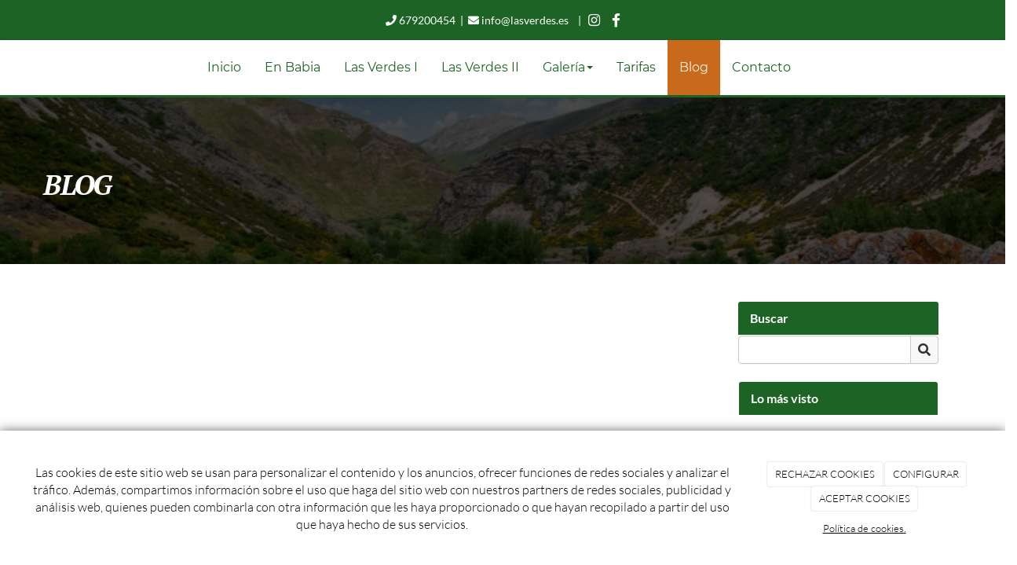

--- FILE ---
content_type: text/html; charset=utf-8
request_url: https://lasverdes.es/blogs
body_size: 10665
content:



<!DOCTYPE html>
<html lang="es-ES">
<head>

    <meta charset="utf-8">
    <meta http-equiv="X-UA-Compatible" content="IE=edge">
    <meta name="viewport" content="width=device-width, initial-scale=1">

        <title>Blog</title>

    

            <link rel="shortcut icon" href="/Media/lasverdes/Dayvo/Logo/logo-las-verdes-menu.png">
            <link rel="icon" sizes="16x16 24x24 32x32 48x48 64x64" href="/Media/lasverdes/Dayvo/Logo/logo-las-verdes-menu.png">



    <!--[if lt IE 9]>
        <script src="/Themes/Dayvo.NewBootstrap/Scripts/html5shiv.min.js"></script>
        <script src="/Themes/Dayvo.NewBootstrap/Scripts/respond.min.js"></script>
    <![endif]-->



    <script>

            var ThemeSettings =  {
                MainMenuPosition: "normal-sticky",
                UseFluidHeader: true,
                UseFluidHeaderContainer: false,
                ImageGalleryImageAsBackground: 'none'
            };

            var Strings = {
                Loading: "Loading...",
                Gallery_Current: "Image {current} of {total}",
                Gallery_Previous: "Previous",
                Gallery_Next: "Next",
                Gallery_Close: "Close",
                Gallery_xhrError: "This content failed to load.",
                Gallery_imgError: "This image failed to load."
            };

            var Share = {
                Title: null,
                URL: null
            };

    </script>





<link href="/Modules/Orchard.Blogs/Styles/orchard-blogs-archives.min.css" rel="stylesheet" type="text/css" />
<link href="/Modules/Contrib.CookieCuttr/Styles/cookiecuttr.min.css" rel="stylesheet" type="text/css" />
<script src="/Modules/Orchard.Resources/scripts/jquery.min.js" type="text/javascript"></script>
<script src="/Modules/Orchard.Resources/scripts/jquery.cookie.min.js" type="text/javascript"></script>
<script src="/Modules/Contrib.CookieCuttr/scripts/jquery.cookiecuttr.min.js" type="text/javascript"></script>
<script async src="https://www.googletagmanager.com/gtag/js?id=G-9M75KNMR9B"></script>
<script>
(function(){let preferences = cookie('cookiePreferences') || '';
if(cookie('cc_cookie_decline') || (!preferences.includes('sta') && !cookie('cc_cookie_accept'))){
window['ga-disable-G-9M75KNMR9B']=true;}})();
window.dataLayer = window.dataLayer || [];
function gtag(){dataLayer.push(arguments);}
gtag('js', new Date());
gtag('config', 'G-9M75KNMR9B');
</script>

            <script src="https://www.google.com/recaptcha/api.js" async defer></script>


<link rel="alternate" type="application/rss+xml" title="Blog" href="/rss?containerid=122" />

<link rel="alternate" type="application/rss+xml" title="Lo más visto" href="/rss?projection=126" />
        <link href="/Themes/Dayvo.NewBootstrap/Styles/Bootstrap-icons.css" rel="stylesheet" type="text/css" />
        <link href="/Themes/Dayvo.NewBootstrap/Styles/Site.min.css" rel="stylesheet" type="text/css" />
        <link href="/Themes/Dayvo.NewBootstrap/Styles/Elements.min.css" rel="stylesheet" type="text/css" />
        <link href="/Themes/TheAdmin/Styles/font-awesome/css/all.min.css" rel="stylesheet" type="text/css" />
            <link href="/Themes/Dayvo.NewBootstrap/Styles/Bootstrap-dropdownhover.min.css" rel="stylesheet" type="text/css" />
            <link href="/Media/lasverdes/css/theme-settings.css" rel="stylesheet" type="text/css" />
            <link href="/Media/lasverdes/css/color-scheme.css" rel="stylesheet" type="text/css" />
            <link href="/Media/lasverdes/css/estilo.min.css" rel="stylesheet" type="text/css" />

    





</head>
<body class="content-type-blog contet-type-blog body-mainmenu-normal-sticky Custom css-page-headers-default css-forms-style-1 css-panels-default page-blogs" style="">


    



<div class=" wrapper">

    <header class=" area-header zone-header">

            <div class="layout-header" style="">
                <div class="container-fluid layout-header-inner">
                    <div class="zone zone-header">


<article class="widget-header widget-html-widget widget">




<div class="hidden-xs">

<div class="row js-same-height  text-center-xs">
<div class=" col-sm-12 text-center-xs col-xs-12 centrar p1">
<div class="small"><p class="m0" style="text-align: center;"><span class="fa fa-phone css-color-blanco"></span><span style="color: #ffffff;"><a href="tel:+34679200454" style="color: #ffffff;"> 679200454</a>&nbsp; |&nbsp;&nbsp;<span class="fa fa-envelope"></span> <a href="mailto:info@lasverdes.es" style="color: #ffffff;">info@lasverdes.es</a>&nbsp;&lrm;&lrm; &lrm; &lrm; | <a href="#" style="color: #ffffff;"> <span class="fa fa-instagram fa-lg css-color-blanco css-color-blanco-hover hidden"></span></a>&lrm; &lrm;&lrm; <a href="https://www.instagram.com/casarural.lasverdes?igsh=MXdyeHBwN2VwdXM4ag==" style="color: #ffffff;"><span class="fa fa-instagram fa-lg css-color-blanco css-color-blanco-hover"></span></a>&lrm; &lrm; &lrm;</span> <a href="https://wa.me/689283964"><span class="fa fa-whatsapp fa-lg css-color-blanco css-color-blanco-hover hidden"></span></a> &nbsp; <span style="color: #ffffff;"></span> <a href="https://www.facebook.com/lasverdes.casarural/"><span class="fa fa-facebook fa-lg css-color-blanco css-color-blanco-hover "></span></a></p>
</div></div></div>
</div>
<div class="visible-xs">

<div class="row js-same-height  text-center-xs">
<div class=" col-sm-12 text-center-xs col-xs-12 centrar p1">
<div class="small-xs"><p class="m0" style="text-align: center;"><span class="fa fa-phone css-color-blanco "></span><span style="color: #ffffff;"><a href="tel:+34679200454" style="color: #ffffff;"> 679200454</a></span><br /><span style="color: #ffffff;"><span class="fa fa-envelope"></span> <a href="mailto:info@lasverdes.es" style="color: #ffffff;">info@lasverdes.es</a></span><br /><span style="color: #ffffff;">&lrm; &lrm; <a href="https://www.instagram.com/casarural.lasverdes?igsh=MXdyeHBwN2VwdXM4ag==" style="color: #ffffff;"> <span class="fa fa-instagram fa-lg css-color-blanco css-color-blanco-hover "></span></a>&lrm; &lrm;</span> <a href="https://wa.me/689283964"> <span class="fa fa-whatsapp fa-lg css-color-blanco css-color-2-lighter-hover hidden"></span></a>&nbsp;<span style="color: #ffffff;"></span> <a href="https://www.facebook.com/lasverdes.casarural/"><span class="fa fa-facebook fa-lg css-color-blanco css-color-blanco-hover"></span></a></p>
</div></div></div>
</div>
<div class="visible-xs hidden">

<div class="row js-same-height  text-center-xs">
<div class=" col-sm-12 text-center-xs col-xs-12 centrar p1">
<div class="small-xs"><p class="m0" style="text-align: center;"><span class="fa fa-phone css-color-blanco "></span><span style="color: #ffffff;"><a href="tel:+34679200454" style="color: #ffffff;"> 679200454</a></span><br /><span style="color: #ffffff;"><span class="fa fa-envelope"></span> <a href="mailto:info@lasverdes.es" style="color: #ffffff;">info@lasverdes.es</a></span><br /><span style="color: #ffffff;">&lrm; &lrm; <a href="https://www.instagram.com/lasverdes.casarural/" style="color: #ffffff;"> <span class="fa fa-instagram fa-lg css-color-blanco css-color-blanco-hover "></span></a>&lrm; &lrm;</span> <a href="https://wa.me/689283964"> <span class="fa fa-whatsapp fa-lg css-color-blanco css-color-2-lighter-hover hidden"></span></a>&nbsp;<span style="color: #ffffff;"></span> <a href="https://www.facebook.com/lasverdes.casarural/"><span class="fa fa-facebook fa-lg css-color-blanco css-color-blanco-hover"></span></a></p>
</div></div></div>
</div>



</article>


</div>
                </div>
            </div>
        

            <div id="top-menu" class="layout-main-menu">
                <div class="zone zone-navigation">


<article class="sombra-2 widget-navigation widget-menu-widget widget">








<nav class="navbar navbar-default m0 navbar-full-width menu-main-menu">
    <div class="container-fluid">
        <div class="navbar-header">
            <button type="button" class="navbar-toggle collapsed" data-toggle="collapse" data-target="#menu-main-menu" aria-expanded="false">
                <span class="sr-only">Menu</span>
                <span class="icon-bar"></span>
                <span class="icon-bar"></span>
                <span class="icon-bar"></span>
            </button>
                    <a class="navbar-brand" href="/" aria-label="Ir a la página de inicio">

                                <img src="/Media/lasverdes/_Profiles/a2b46a85/e642952c/logo-las-verdes-menu.png?v=638997450994405636"
                                     alt="" title="logo-las-verdes-menu" />

                    </a>
        </div>
        <div class="navbar-collapse collapse" id="menu-main-menu">
            <ul class="nav navbar-nav navbar-center">
                


<li id="menuitem-inicio">

<a href="/">Inicio</a>
</li>


<li id="menuitem-en-babia">

<a href="/babia">En Babia</a>
</li>


<li id="menuitem-las-verdes-i">

<a href="/verdes-1">Las Verdes I</a>
</li>


<li id="menuitem-las-verdes-ii">

<a href="/verdes-2">Las Verdes II</a>
</li>


<li class="dropdown position-relative" id="menuitem-galera">



<a class="visible-xs visible-sm" href="/galerias">Galer&#237;a</a>
<i class="dropdown-toggle fa fa-angle-down p1 position-absolute right-0 top-0 visible-sm visible-xs z-index-2" data-toggle="dropdown" style="padding:14px"></i>


<a class="dropdown-toggle visible-md visible-lg" data-toggle="dropdown" href="/galerias">Galer&#237;a <i class="fa fa-angle-down"></i></a>                <ul class="dropdown-menu p0">
                    


<li id="menuitem-el-entorno">

<a href="/entorno">El Entorno</a>
</li>


<li id="menuitem-las-verdes-i">

<a href="/fotos-verdes-1">Las Verdes I</a>
</li>


<li id="menuitem-las-verdes-ii">

<a href="/fotos-verdes-2">Las Verdes II</a>
</li>
                </ul>
</li>


<li id="menuitem-tarifas">

<a href="/tarifas">Tarifas</a>
</li>


<li class="active" id="menuitem-blog">

<a href="/blogs">Blog</a>
</li>


<li id="menuitem-contacto">

<a href="/contacto">Contacto</a>
</li>
                    <li class="menuUserName hide">
                        

                        <a href="#" data-dismiss="modal" data-toggle="modal" data-target="#modal-login"><span class="bi bi-person-circle fa-lg d-block"></span></a>
                    </li>
            </ul>
        </div>
    </div>
</nav>




<input type="hidden" id="usersMustValidation" value="False" />
<input type="hidden" id="registrationMessage" value="Te has registrado correctamente" />
<input type="hidden" id="noFilledCaptchaMessage" value="Debes completar el recaptcha para continuar con el registro de usuario" />

<!--Alerts-->
<div class="alert alert-success" hidden></div>
<div class="alert alert-danger" hidden></div>

<!--Validation Messages-->
<input type="hidden" value="Campo requerido" id="requiredMessage" />
<input type="hidden" value="El formulario ha sido rellenado incorrectamente" id="invalidFormMessage" />
<input type="hidden" value="Mal formato de correo" id="badEmailMessage" />





</article></div>
            </div>
<div class="modal fade d-flex centrar modal-authentication-system"
     id="modal-login-recovery"
     tabindex="-1"
     style="display: none">
    <div class="modal-dialog text-center" role="document">
        <div class="modal-content rounded-12 p1">
            <button type="button" class="close" data-dismiss="modal"><span>×</span></button>
            <div class="modal-header pb0 mt1">

                <span class="fa fa-unlock-alt css-color-2 fa-2x"></span>
                <p class="h2 css-color-2 mt0">Contraseña Olvidada</p>
                <p class="small m0 css-color-gris-4">Por favor, ingresa tu usuario o correo electrónico. Recibirás un link para crear una contraseña nueva por correo</p>
            </div>
            <div class="modal-body">

                <div id="form-user-lost-password">
                    <div class="container-lost-password" id="lostPasswordContainer">
                        <div class="dynamic-form">
                            <div class="row">
                                <form action="" id="lostPasswordForm">
                                    <div class="form_group position-relative">
                                        <div class="col-md-12 form-field-element form-field-element-text-field form-field-element-nombre">
                                            <input type="text" id="lostPasswordUserName" name="lostPasswordUserName" class="form_input" placeholder=" " required>
                                            <label for="lostPasswordUserName" class="form_label fw-400">Nombre de usuario o correo</label>
                                        </div>
                                    </div>
                                </form>
                                <div class="col-md-12">
                                    <button type="button" id="recoverPassword" class="btn btn-primary mb1 w-100 p-small css-bg-2 css-bg-2-dark-hover css-borde-2 css-borde-2-dark-hove css-color-blanco css-color-blanco-hover">Enviar Solicitud</button>
                                </div>
                            </div>
                        </div>
                    </div>

                </div>


            </div>
        </div>
    </div>
</div>

<input type="hidden" id="recoverPasswordRequestMessage" value="Si su nombre de usuario o correo electrónico es correcto, le enviaremos un email con un enlace para restablecer su contraseña."/>
<input type="hidden" id="recoverPasswordRequestFailedMessage" value="Ha ocurrido un error recuperando la contraseña" />


<div class="modal fade d-flex centrar modal-authentication-system"
     id="modal-login" tabindex="-1" style="display: none;">
    <div class="modal-dialog text-center" role="document">
        <div class="modal-content rounded-12 p1">
            <button type="button" class="close" data-dismiss="modal"><span>×</span></button>
            <div class="modal-header pb0 mt1">
                <span class="fa fa-users css-color-2 fa-2x"></span>
                <p class="h2 css-color-2 mt0">Iniciar Sesión</p>
                <p class="small m0 css-color-gris-4">Compra rápido y revisar los detalles de tus compras.</p>
            </div>
                <div class="modal-body">
                    
                    <div class="container-login row p1">
                        <div id="authenticationContainer">
                            <div class="dynamic-form">
                                <div class="form_group position-relative row">

                                    <div class="col-md-12 form-field-element form-field-element-text-field form-field-element-username">
                                        <input type="text" id="userName" class="form_input" placeholder=" ">
                                        <label for="userName" class="form_label fw-400">Usuario</label>
                                    </div>
                                    <div class="col-md-12 form-field-element form-field-element-text-field form-field-element-password">
                                        <input type="password" id="logInPassword" class="form_input" placeholder=" ">
                                        <label for="logInPassword" class="form_label fw-400">Contraseña</label>
                                    </div>
                                    <div class="col-md-12 mb1">
                                        <button type="submit" id="authenticate" class="btn btn-primary mb1 w-100 p-small">Iniciar Sesión</button>
                                    </div>
                                </div>
                                <div class="login-recovery row">
                                    <div class="col-md-12 text-center">
                                        <div class=" d-flex gap-3 horizontal-repartido horizontal-centrado-xs small">

                                                <p class="m0"><a class="fw-600" href="#" data-dismiss="modal" data-toggle="modal" data-target="#modal-login-recovery">¿Has perdido o no recuerdas tu contraseña?</a></p>
                                        </div>
                                    </div>
                                </div>
                            </div>
                        </div>
                    </div>
                    
                </div>

        </div>
    </div>
</div>



            <div class="m0 layout-featured">
                <div class="layout-featured-inner">
                    <div class="zone zone-featured">


<article class="widget-featured widget-html-widget widget">



<div class="overflow-hidden ignore-row-margin">
<div>

<div class="row bg-cover bg-center overlay-dark mtn2-xs" style="background: url(/Media/lasverdes/Cliente/Genericas/casa-rural-las-verdes-montanas-parque-natural-768x497.jpg);">
<div class=" col-sm-12">
<h1 class="fw-800 css-color-blanco p2 hidden-xs">BLOG</h1>

<h3 class="fw-800 css-color-blanco p2 visible-xs">BLOG</h3>
</div></div>
</div>
</div>


</article></div>
                </div>
            </div>


    </header>

    <main class=" container pt3 pb3 area-content zone-content">

        <div class="layout-main">
            <div class="container-fluid layout-main-inner">

                <div class="row">


                    <div class="col-xs-12 col-md-9">



                            <div class="layout-content">
                                <div class="zone zone-content">








<div class="content-list row content-row row-cols-3">
		<div class="col-xs-12 col-sm-6 col-md-4">
			



<article class="content-item content-blogpost content-summary content-blogpost-template-default">

        <header class="content-header">
                <a href="/blogs/estamos-estrenando-nuestro-blog">

                            <div class="content-thumbnail">
                                        <div class="embed-responsive embed-responsive-4by3">

                                                <div class="embed-responsive-item" style="background: url('/Media/lasverdes/_Profiles/9d5a54cb/1ff13905/las-verdes-casa-rural-babia_estasenbabia.jpg?v=638997779593119514') center center no-repeat; background-size: cover;"></div>

                                        </div>
                            </div>

                        <p class="h3 content-title">Estamos estrenando nuestro blog</p>

                </a>
                            <div class="content-meta">

                            <span class="content-meta-author">
                                <i class="fa fa-user"></i> <a href="/Search?q=Admin">ROSALIA ALONSO FEITO</a>
                            </span>
                            <span class="content-meta-date">
                                <time datetime="2024-01-04">
                                    <i class="fa fa-clock-o"></i> 4 ene. 2024
                                </time>
                            </span>

                        <span class="content-like-button content-like-button-above btn-like" data-id="123">
                            <span class="fa fa-heart"></span> Like
                        </span>


                </div>
        </header>

    <div class="content-body">

                <p>Estrenamos nuestro blog. Te invitamos a que lo visites y de este modo conozcas mucho m&#225;s de nuestra empresa, de nuestros servicios y de nosotros mismos.&#161;Bienvenidos!</p>




    </div>

</article>


		</div>
</div>



</div>
                            </div>


                    </div>

                        <div class="col-xs-12 col-md-3 layout-asidesecond">
                            <div class="zone zone-aside-second">
<div class="panel panel-default widget widget-search-form widget-aside-second">
        <div class="panel-heading">
            Buscar
        </div>
    <div class="panel-body">
        
<form action="/Search" class="search-form" method="get">	<div class="form-group has-feedback">
		<input class="form-control" id="q" name="q" type="text" value="" />
		<button type="submit" class="form-control-feedback"><i class="fa fa-search"></i></button>
	</div>
<input id="culture" name="culture" type="hidden" value="es-ES" /></form>
    </div>
</div>
<div class="panel panel-default widget widget-projection-widget widget-aside-second">
        <div class="panel-heading">
            Lo m&#225;s visto
        </div>
    <div class="panel-body">
        


    <ol class="ranking-list">
            <li>
                <a href="/blogs/estamos-estrenando-nuestro-blog">Estamos estrenando nuestro blog</a>
            </li>
    </ol>

    </div>
</div>
<div class="panel panel-default widget widget-blog-archives widget-aside-second">
        <div class="panel-heading">
            Archivo
        </div>
    <div class="panel-body">
        
<div class="archives">
<ul class="archiveMonthList"><li class="first last"><a href="/blogs/archive/2024/1">enero 2024 (1)</a></li></ul></div>
    </div>
</div></div>
                        </div>

                </div>

            </div>
        </div>

    </main>

    <footer class=" area-footer zone-footer">




            <div class="m0 layout-footer" style="">
                <div class="container-fluid layout-footer-inner">
                    
                    <div>
                        <div class="zone zone-footer">


<article class="widget-footer widget-html-widget widget">



<div class="overflow-hidden ignore-row-margin">
<div class="container">

<div class="row css-color-blanco text-center js-same-height">
<div class=" col-sm-3 centrar text-center">
<div class="hidden-xs"><p><a href="http://lasverdes.cms17.dshosting.es/"><img width="302" height="129" alt="" src="/Media/lasverdes/Dayvo/Logo/logo-las-verdes.png" style="display: block; margin-left: auto; margin-right: auto;" /></a></p>
</div>
<div class="visible-xs">

<div class="row">
<div class=" col-sm-12">
<p><a href="http://lasverdes.cms17.dshosting.es/"><img width="206" height="88" alt="" src="/Media/lasverdes/Dayvo/Logo/logo-las-verdes.png" style="display: block; margin-left: auto; margin-right: auto;" /></a></p>
</div></div>
</div></div>
<div class=" col-sm-3 centrar mtn1">
<div class="css-color-blanco fw-600"><h3 class="css-color-blanco">CONTACTO</h3>
</div>
<p class="m0" style="text-align: center;"><span class="fa fa-phone css-color-blanco"></span><span style="color: #ffffff;"><a href="tel:+34679200454" style="color: #ffffff;"> 679200454</a></span></p>

<p style="text-align: center;"><span class="fa fa-envelope"></span> <a href="mailto:info@lasverdes.es" style="color: #ffffff;">info@lasverdes.es</a></p>
</div>
<div class=" col-sm-3 centrar mtn1">
<div class="css-color-blanco  fw-600"><h3 class="css-color-blanco">UBICACI&Oacute;N</h3>
</div>
<p><span style="color: #ffffff;"><a href="https://maps.app.goo.gl/nGZPuBxFHkHsUsQK8" style="color: #ffffff;">TORRE DE BABIA, LEON</a></span></p>
</div>
<div class=" col-sm-3 centrar mtn1">
<div class="css-color-blanco  fw-600"><h3 class="css-color-blanco">REDES SOCIALES</h3>
</div>
<p><a href="
https://www.instagram.com/casarural.lasverdes?igsh=MXdyeHBwN2VwdXM4ag==" style="color: #ffffff;"><span class="fa fa-instagram fa-lg css-color-blanco css-color-blanco-hover"></span></a>&lrm; &lrm; &lrm; <a href="https://www.facebook.com/lasverdes.casarural/"><span class="fa fa-facebook fa-lg css-color-blanco css-color-blanco-hover "></span></a></p>
</div></div>
</div>
</div>


</article>


<article class="widget-Cookies widget-footer widget-cookiecuttr-widget widget">





<div class="modal fade" id="cookie-config" role="dialog" aria-labelledby="cookieConfig" aria-hidden="true">
    <div class="modal-dialog">
        <div class="modal-content">
            <div class="modal-header">
                <a class="close" data-dismiss="modal">&times</a>
                <p class="h3">Para que propósito se utiliza mi información y quién la utiliza</p>
            </div>
            <div class="modal-body">
                <div>
                    <p>
                        Éste sitio utiliza cookies propias y de otras entidades para acceder y utilizar su información para los propósitos descritos abajo. Si no está de acuerdo con ninguno de estos propósitos, puede personalizarlas mas abajo.
                    </p>
                </div>
                <div style="margin-bottom:25px">
                    <span>Permite el uso de cookies para lo siguiente</span>
                </div>
                <div class="container-fluid">
                        <div class="row">
                            <div class="col-sm-8 cookie-info">
                                <strong class="cookie-title">Necesarias<span class="fa fa-chevron-circle-down cookie-icon" style="margin-bottom:15px"></span></strong>
                                <div class="cookie-description">
                                    <span>
                                        Estas cookies son esenciales para poder navegar en el sitio y utilizar sus caracter&#237;sticas, como acceder a zonas seguras del sitio. Cookies que permiten que tiendas web mantengan productos en el carrito mientras hace las compras son un ejemplo de cookies necesarias. Estas cookies en general se originan en el mismo sitio.
                                    </span>
                                </div>
                            </div>
                            <div class="col-sm-4">
                            </div>
                        </div>
                        <div class="row">
                            <div class="col-sm-8 cookie-info">
                                <strong class="cookie-title">Preferencias<span class="fa fa-chevron-circle-down cookie-icon" style=""></span></strong>
                                <div class="cookie-description">
                                    <span>
                                        Estas cookies permiten al sitio recordar las elecciones que ha hecho en el pasado, como el idioma de preferencia, para que regi&#243;n le gustar&#237;a obtener el reporte del clima, o su nombre de usuario y contrase&#241;a para ingresar autom&#225;ticamente.
                                    </span>
                                </div>
                            </div>
                            <div class="col-sm-4">
                                    <input type="radio" name="radio-2" id="accept-2" class="accept-radio custom-radio" />
                                    <label for="accept-2" class="radio-label accept-cookie" data-value="pre">Aceptar</label>
                                    <input type="radio" name="radio-2" id="decline-2" class="decline-radio custom-radio" />
                                    <label for="decline-2" class="radio-label decline-cookie" data-value="pre">Rechazar</label>
                            </div>
                        </div>
                        <div class="row">
                            <div class="col-sm-8 cookie-info">
                                <strong class="cookie-title">Estad&#237;sticas<span class="fa fa-chevron-circle-down cookie-icon" style=""></span></strong>
                                <div class="cookie-description">
                                    <span>
                                        Estas cookies recolectan informaci&#243;n de como se usa el sitio, como las p&#225;ginas que visita y cuales enlaces se acceden. Esta informaci&#243;n no puede ser usada para identificarlo. Todos los datos son agregados y, por lo tanto, an&#243;nimos. Su &#250;nico prop&#243;sito es mejorar la funcionalidad del sitio. Estas incluyen cookies de servicios de anal&#237;ticas de terceros.
                                    </span>
                                </div>
                            </div>
                            <div class="col-sm-4">
                                    <input type="radio" name="radio-3" id="accept-3" class="accept-radio custom-radio" />
                                    <label for="accept-3" class="radio-label accept-cookie" data-value="sta">Aceptar</label>
                                    <input type="radio" name="radio-3" id="decline-3" class="decline-radio custom-radio" />
                                    <label for="decline-3" class="radio-label decline-cookie" data-value="sta">Rechazar</label>
                            </div>
                        </div>
                        <div class="row">
                            <div class="col-sm-8 cookie-info">
                                <strong class="cookie-title">Marketing<span class="fa fa-chevron-circle-down cookie-icon" style=""></span></strong>
                                <div class="cookie-description">
                                    <span>
                                        Estas cookies hacen seguimiento de su actividad en internet para ayudar a los anunciantes entregar publicidad m&#225;s relevante o para limitar cuantas veces ve una publicidad. Estas cookies pueden compartir informaci&#243;n con otras organizaciones o anunciantes. Estas cookies son persistentes y casi siempre provienen de terceros.
                                    </span>
                                </div>
                            </div>
                            <div class="col-sm-4">
                                    <input type="radio" name="radio-4" id="accept-4" class="accept-radio custom-radio" />
                                    <label for="accept-4" class="radio-label accept-cookie" data-value="mar">Aceptar</label>
                                    <input type="radio" name="radio-4" id="decline-4" class="decline-radio custom-radio" />
                                    <label for="decline-4" class="radio-label decline-cookie" data-value="mar">Rechazar</label>
                            </div>
                        </div>
                </div>
            </div>
            <div class="modal-footer">
                <div class="normal-buttons">
                    <button type="button" id="decline-all">Rechazar todos</button>
                    <button type="button" id="accept-all">Aceptar todos</button>
                </div>
                <div class="save-section hidden">
                    <span id="save-warning">Establezca todas sus preferencias antes de guardar</span>
                    <button type="button" id="save-config" disabled>Guardar</button>
                </div>
            </div>
        </div>
    </div>
</div>




</article>


<article class="widget-footer widget-html-widget widget">




<div>

<div class="row">
<div class=" col-sm-12">
<div class="text-center"><div class="credits">ROSALIA ALONSO FEITO <span class="copyright"> 2026</span> | <span><a href="/condiciones-de-la-lopd">Aviso legal y Pol&iacute;tica de privacidad</a> | <a href="/politica-de-cookies">Pol&iacute;tica de cookies</a>&nbsp;|&nbsp;</span></div>
</div></div></div>
</div>



</article>
<ul class="list-inline admin-links">
            <li>
            <a href="/authenticate?ReturnUrl=%2Fblogs" rel="nofollow" aria-label="Autenticarse"><i class="fa fa-lock"></i></a>
        </li>
</ul></div>
                    </div>
                </div>
            </div>

    </footer>

</div>







<script src="/Modules/Dayvo.Stats/scripts/Stats.min.js" type="text/javascript"></script>
<script src="/Modules/Dayvo.OrchardClientUI/Scripts/Authentication/authentication.min.js" type="text/javascript"></script>
<script src="/Modules/Dayvo.ExternalAuthentication/Scripts/facebook-auth.min.js" type="text/javascript"></script>
<script src="/Themes/Dayvo.NewBootstrap/scripts/Bootstrap-dropdownhover.min.js" type="text/javascript"></script>
<script src="/Modules/Orchard.Blogs/scripts/orchard-blogs-archives.min.js" type="text/javascript"></script>
<script src="/Themes/Dayvo.NewBootstrap/scripts/Main.min.js" type="text/javascript"></script>
<script src="/Themes/Dayvo.NewBootstrap/scripts/Extras.min.js" type="text/javascript"></script>
<script src="/Themes/Dayvo.NewBootstrap/scripts/v4-shims.min.js" type="text/javascript"></script>

        <script>
            $(document).ready(function () {
                $(".navbar-nav").attr("data-hover", "dropdown");
            });
        </script>

    <script type="text/javascript">
        $(document).ready(function () {
            var cookiesettings = {};
            cookiesettings.cookieAnalytics = true;
            if (cookiesettings.cookieAnalytics) {
                if ('Las cookies de este sitio web se usan para personalizar el contenido y los anuncios, ofrecer funciones de redes sociales y analizar el tr&#225;fico. Adem&#225;s, compartimos informaci&#243;n sobre el uso que haga del sitio web con nuestros partners de redes sociales, publicidad y an&#225;lisis web, quienes pueden combinarla con otra informaci&#243;n que les haya proporcionado o que hayan recopilado a partir del uso que haya hecho de sus servicios.'.length > 0)
                    cookiesettings.cookieAnalyticsMessage = 'Las cookies de este sitio web se usan para personalizar el contenido y los anuncios, ofrecer funciones de redes sociales y analizar el tr&#225;fico. Adem&#225;s, compartimos informaci&#243;n sobre el uso que haga del sitio web con nuestros partners de redes sociales, publicidad y an&#225;lisis web, quienes pueden combinarla con otra informaci&#243;n que les haya proporcionado o que hayan recopilado a partir del uso que haya hecho de sus servicios.';
                if ('Pol&#237;tica de cookies.'.length > 0)
                    cookiesettings.cookieWhatAreLinkText = 'Pol&#237;tica de cookies.';
                if ('/politica-de-cookies'.length > 0)
                    cookiesettings.cookieWhatAreTheyLink = 'https://lasverdes.es'+''+'/politica-de-cookies';
            }
            else {
                if ('We use cookies on this website, you can &lt;a href=&quot;{{cookiePolicyLink}}&quot; title=&quot;read about our cookies&quot;&gt;read about them here&lt;/a&gt;. To use the website as intended please...'.length > 0)
                    cookiesettings.cookieMessage = 'We use cookies on this website, you can <a href="{{cookiePolicyLink}}" title="read about our cookies">read about them here</a>. To use the website as intended please...';
                if (''.length > 0)
                    cookiesettings.cookiePolicyLink = '';
            }
            // positioning
            cookiesettings.cookieNotificationLocationBottom = true;
            cookiesettings.cookieDiscreetReset = true;
            if ('topleft'.length > 0)
                cookiesettings.cookieDiscreetPosition = 'topleft';

            // buttons
            cookiesettings.cookieAcceptButton = true;
            if ('ACEPTAR COOKIES'.length > 0)
                cookiesettings.cookieAcceptButtonText = 'ACEPTAR COOKIES';

            cookiesettings.cookieDeclineButton = true;
            if ('RECHAZAR COOKIES'.length > 0)
                cookiesettings.cookieDeclineButtonText = 'RECHAZAR COOKIES';

            cookiesettings.cookieResetButton = true;
            if ('Reset cookies'.length > 0)
                cookiesettings.cookieResetButtonText = 'Reset cookies';

            cookiesettings.cookieConfigButton = true;
            if ('CONFIGURAR'.length > 0)
                cookiesettings.cookieConfigButtonText = 'CONFIGURAR';

            $.cookieCuttr(cookiesettings);

            let titles = document.querySelectorAll('.cookie-title');
            for (let i = 0; i < titles.length; i++) {
                titles[i].addEventListener('click', toggleVisible);
            }

            //let chevrons = document.querySelectorAll('.cookie-title span');
            //for (let i = 0; i < chevrons.length; i++) {
            //    chevrons[i].addEventListener('click', function (e) {
            //        e.stopPropagation();
            //    });
            //}
        });

        function toggleVisible(e) {
            if (e.target.nextElementSibling) {
                e.target.nextElementSibling.classList.toggle('active');
            }
            else {
                e.target.parentElement.nextElementSibling.classList.toggle('active');
            }

            if (e.target.tagName != 'SPAN') {
                e.target.firstElementChild.classList.toggle('fa-chevron-circle-down');
                e.target.firstElementChild.classList.toggle('fa-chevron-circle-up');
            }
            else if (e.target.tagName == 'SPAN') {
                e.target.classList.toggle('fa-chevron-circle-down');
                e.target.classList.toggle('fa-chevron-circle-up');
            }
            e.stopPropagation();
        }
    </script>

        <script src="/Themes/Dayvo.NewBootstrap/Scripts/js-main-menu.min.js"></script>
        <script src="/Themes/Dayvo.NewBootstrap/Scripts/js-same-height.min.js"></script>

    




    






</body>
</html>


--- FILE ---
content_type: text/css
request_url: https://lasverdes.es/Themes/Dayvo.NewBootstrap/Styles/Site.min.css
body_size: 91620
content:
@charset "UTF-8";.carousel-indicators,.dropdown-menu,.navbar-brand,.navbar-toggle{display:block}.navbar-nav li{display:block}html{font-family:sans-serif;-ms-text-size-adjust:100%;-webkit-text-size-adjust:100%}body{margin:0}article,aside,details,figcaption,figure,footer,header,hgroup,main,menu,nav,section,summary{display:block}audio,canvas,progress,video{display:inline-block;vertical-align:baseline}audio:not([controls]){display:none;height:0}[hidden],template{display:none}a{background-color:transparent}a:active,a:hover{outline:0}abbr[title]{border-bottom:none;text-decoration:underline;-webkit-text-decoration:underline dotted;-moz-text-decoration:underline dotted;text-decoration:underline dotted}b,strong{font-weight:700}dfn{font-style:italic}h1{font-size:2em;margin:.67em 0}mark{background:#ff0;color:#000}small{font-size:80%}sub,sup{font-size:75%;line-height:0;position:relative;vertical-align:baseline}sup{top:-.5em}sub{bottom:-.25em}img{border:0}svg:not(:root){overflow:hidden}figure{margin:1em 40px}hr{-webkit-box-sizing:content-box;-moz-box-sizing:content-box;box-sizing:content-box;height:0}pre{overflow:auto}code,kbd,pre,samp{font-family:monospace,monospace;font-size:1em}button,input,optgroup,select,textarea{color:inherit;font:inherit;margin:0}button{overflow:visible}button,select{text-transform:none}button,html input[type=button],input[type=reset],input[type=submit]{-webkit-appearance:button;cursor:pointer}button[disabled],html input[disabled]{cursor:default}button::-moz-focus-inner,input::-moz-focus-inner{border:0;padding:0}input{line-height:normal}input[type=checkbox],input[type=radio]{-webkit-box-sizing:border-box;-moz-box-sizing:border-box;box-sizing:border-box;padding:0}input[type=number]::-webkit-inner-spin-button,input[type=number]::-webkit-outer-spin-button{height:auto}input[type=search]{-webkit-appearance:textfield;-webkit-box-sizing:content-box;-moz-box-sizing:content-box;box-sizing:content-box}input[type=search]::-webkit-search-cancel-button,input[type=search]::-webkit-search-decoration{-webkit-appearance:none}fieldset{border:1px solid silver;margin:0 2px;padding:.35em .625em .75em}legend{border:0;padding:0}textarea{overflow:auto}optgroup{font-weight:700}table{border-collapse:collapse;border-spacing:0}td,th{padding:0}@media print{*,:after,:before{color:#000!important;text-shadow:none!important;background:0 0!important;-webkit-box-shadow:none!important;box-shadow:none!important}a,a:visited{text-decoration:underline}a[href]:after{content:" (" attr(href) ")"}abbr[title]:after{content:" (" attr(title) ")"}a[href^="#"]:after,a[href^="javascript:"]:after{content:""}blockquote,pre{border:1px solid #999;page-break-inside:avoid}thead{display:table-header-group}img,tr{page-break-inside:avoid}img{max-width:100%!important}h2,h3,p{orphans:3;widows:3}h2,h3{page-break-after:avoid}.navbar{display:none}.btn>.caret,.dropup>.btn>.caret,.form-field-element-button button>.caret{border-top-color:#000!important}.label{border:1px solid #000}.table{border-collapse:collapse!important}.table td,.table th{background-color:#fff!important}.table-bordered td,.table-bordered th{border:1px solid #ddd!important}}*{-webkit-box-sizing:border-box;-moz-box-sizing:border-box;box-sizing:border-box}:after,:before{-webkit-box-sizing:border-box;-moz-box-sizing:border-box;box-sizing:border-box}html{font-size:10px;-webkit-tap-highlight-color:rgba(0,0,0,0)}body{font-family:"Helvetica Neue",Helvetica,Arial,sans-serif;font-size:16px;line-height:1.428571429;color:#333;background-color:#fff}button,input,select,textarea{font-family:inherit;font-size:inherit;line-height:inherit}a{color:rgb(51.4340909091,122.2772727273,183.4159090909);text-decoration:none}a:focus,a:hover{color:rgb(34.6799586777,82.4466942149,123.6700413223);text-decoration:underline}a:focus{outline:5px auto -webkit-focus-ring-color;outline-offset:-2px}figure{margin:0}img{vertical-align:middle}.img-responsive{display:block;max-width:100%;height:auto}.img-rounded{border-radius:6px}.img-thumbnail{padding:4px;line-height:1.428571429;background-color:#fff;border:1px solid #ddd;border-radius:4px;-webkit-transition:all .2s ease-in-out;-o-transition:all .2s ease-in-out;transition:all .2s ease-in-out;display:inline-block;max-width:100%;height:auto}.img-circle{border-radius:50%}hr{margin-top:22px;margin-bottom:22px;border:0;border-top:1px solid rgb(238.425,238.425,238.425)}.sr-only{position:absolute;width:1px;height:1px;padding:0;margin:-1px;overflow:hidden;clip:rect(0,0,0,0);border:0}.sr-only-focusable:active,.sr-only-focusable:focus{position:static;width:auto;height:auto;margin:0;overflow:visible;clip:auto}[role=button]{cursor:pointer}.h1,.h2,.h3,.h4,.h5,.h6,h1,h2,h3,h4,h5,h6{font-family:inherit;font-weight:500;line-height:1.1;color:inherit}.h1 .small,.h1 small,.h2 .small,.h2 small,.h3 .small,.h3 small,.h4 .small,.h4 small,.h5 .small,.h5 small,.h6 .small,.h6 small,h1 .small,h1 small,h2 .small,h2 small,h3 .small,h3 small,h4 .small,h4 small,h5 .small,h5 small,h6 .small,h6 small{font-weight:400;line-height:1;color:rgb(119.085,119.085,119.085)}.h1,.h2,.h3,h1,h2,h3{margin-top:22px;margin-bottom:11px}.h1 .small,.h1 small,.h2 .small,.h2 small,.h3 .small,.h3 small,h1 .small,h1 small,h2 .small,h2 small,h3 .small,h3 small{font-size:65%}.h4,.h5,.h6,h4,h5,h6{margin-top:11px;margin-bottom:11px}.h4 .small,.h4 small,.h5 .small,.h5 small,.h6 .small,.h6 small,h4 .small,h4 small,h5 .small,h5 small,h6 .small,h6 small{font-size:75%}.h1,h1{font-size:34px}.h2,h2{font-size:28px}.h3,h3{font-size:22px}.h4,h4{font-size:19px}.h5,h5{font-size:16px}.h6,h6{font-size:14px}p{margin:0 0 11px}.lead{margin-bottom:22px;font-size:18px;font-weight:300;line-height:1.4}@media (min-width:768px){.lead{font-size:24px}}.small,small{font-size:87%}.mark,mark{padding:.2em;background-color:#fcf8e3}.text-left{text-align:left}.text-right{text-align:right}.text-center{text-align:center}.text-justify{text-align:justify}.text-nowrap{white-space:nowrap}.text-lowercase{text-transform:lowercase}.initialism,.text-uppercase{text-transform:uppercase}.text-capitalize{text-transform:capitalize}.text-muted{color:rgb(119.085,119.085,119.085)}.text-primary{color:rgb(51.4340909091,122.2772727273,183.4159090909)}a.text-primary:focus,a.text-primary:hover{color:rgb(40.2646694215,95.723553719,143.5853305785)}.text-success{color:#3c763d}a.text-success:focus,a.text-success:hover{color:rgb(42.808988764,84.191011236,43.5224719101)}.text-info{color:#31708f}a.text-info:focus,a.text-info:hover{color:rgb(35.984375,82.25,105.015625)}.text-warning{color:#8a6d3b}a.text-warning:focus,a.text-warning:hover{color:rgb(102.2741116751,80.7817258883,43.7258883249)}.text-danger{color:#a94442}a.text-danger:focus,a.text-danger:hover{color:rgb(132.3234042553,53.2425531915,51.6765957447)}.bg-primary{color:#fff}.bg-primary{background-color:rgb(51.4340909091,122.2772727273,183.4159090909)}a.bg-primary:focus,a.bg-primary:hover{background-color:rgb(40.2646694215,95.723553719,143.5853305785)}.bg-success{background-color:#dff0d8}a.bg-success:focus,a.bg-success:hover{background-color:rgb(192.7777777778,225.8333333333,179.1666666667)}.bg-info{background-color:#d9edf7}a.bg-info:focus,a.bg-info:hover{background-color:rgb(174.8695652174,217.0434782609,238.1304347826)}.bg-warning{background-color:#fcf8e3}a.bg-warning:focus,a.bg-warning:hover{background-color:rgb(247.064516129,236.4838709677,180.935483871)}.bg-danger{background-color:#f2dede}a.bg-danger:focus,a.bg-danger:hover{background-color:rgb(227.5869565217,185.4130434783,185.4130434783)}.page-header{padding-bottom:10px;margin:44px 0 22px;border-bottom:1px solid rgb(238.425,238.425,238.425)}ol,ul{margin-top:0;margin-bottom:11px}ol ol,ol ul,ul ol,ul ul{margin-bottom:0}.list-unstyled{padding-left:0;list-style:none}.list-inline{padding-left:0;list-style:none;margin-left:-5px}.list-inline>li{display:inline-block;padding-right:5px;padding-left:5px}dl{margin-top:0;margin-bottom:22px}dd,dt{line-height:1.428571429}dt{font-weight:700}dd{margin-left:0}.dl-horizontal dd:after,.dl-horizontal dd:before{display:table;content:" "}.dl-horizontal dd:after{clear:both}@media (min-width:768px){.dl-horizontal dt{float:left;width:160px;clear:left;text-align:right;overflow:hidden;text-overflow:ellipsis;white-space:nowrap}.dl-horizontal dd{margin-left:180px}}abbr[data-original-title],abbr[title]{cursor:help}.initialism{font-size:90%}blockquote{padding:11px 22px;margin:0 0 22px;font-size:20px;border-left:5px solid rgb(238.425,238.425,238.425)}blockquote ol:last-child,blockquote p:last-child,blockquote ul:last-child{margin-bottom:0}blockquote .small,blockquote footer,blockquote small{display:block;font-size:80%;line-height:1.428571429;color:rgb(119.085,119.085,119.085)}blockquote .small:before,blockquote footer:before,blockquote small:before{content:"— "}.blockquote-reverse,blockquote.pull-right{padding-right:15px;padding-left:0;text-align:right;border-right:5px solid rgb(238.425,238.425,238.425);border-left:0}.blockquote-reverse .small:before,.blockquote-reverse footer:before,.blockquote-reverse small:before,blockquote.pull-right .small:before,blockquote.pull-right footer:before,blockquote.pull-right small:before{content:""}.blockquote-reverse .small:after,.blockquote-reverse footer:after,.blockquote-reverse small:after,blockquote.pull-right .small:after,blockquote.pull-right footer:after,blockquote.pull-right small:after{content:" —"}address{margin-bottom:22px;font-style:normal;line-height:1.428571429}code,kbd,pre,samp{font-family:Menlo,Monaco,Consolas,"Courier New",monospace}code{padding:2px 4px;font-size:90%;color:#c7254e;background-color:#f9f2f4;border-radius:4px}kbd{padding:2px 4px;font-size:90%;color:#fff;background-color:#333;border-radius:3px;-webkit-box-shadow:inset 0 -1px 0 rgba(0,0,0,.25);box-shadow:inset 0 -1px 0 rgba(0,0,0,.25)}kbd kbd{padding:0;font-size:100%;font-weight:700;-webkit-box-shadow:none;box-shadow:none}pre{display:block;padding:10.5px;margin:0 0 11px;font-size:15px;line-height:1.428571429;color:#333;word-break:break-all;word-wrap:break-word;background-color:#f5f5f5;border:1px solid #ccc;border-radius:4px}pre code{padding:0;font-size:inherit;color:inherit;white-space:pre-wrap;background-color:transparent;border-radius:0}.pre-scrollable{max-height:340px;overflow-y:scroll}.container{padding-right:15px;padding-left:15px;margin-right:auto;margin-left:auto}.container:after,.container:before{display:table;content:" "}.container:after{clear:both}@media (min-width:768px){.container{width:750px}}@media (min-width:992px){.container{width:970px}}@media (min-width:1200px){.container{width:1170px}}.container-fluid{padding-right:15px;padding-left:15px;margin-right:auto;margin-left:auto}.container-fluid:after,.container-fluid:before{display:table;content:" "}.container-fluid:after{clear:both}.row{margin-right:-15px;margin-left:-15px}.row:after,.row:before{display:table;content:" "}.row:after{clear:both}.row-no-gutters{margin-right:0;margin-left:0}.row-no-gutters [class*=col-]{padding-right:0;padding-left:0}.col-lg-1,.col-lg-10,.col-lg-11,.col-lg-12,.col-lg-2,.col-lg-3,.col-lg-4,.col-lg-5,.col-lg-6,.col-lg-7,.col-lg-8,.col-lg-9,.col-md-1,.col-md-10,.col-md-11,.col-md-12,.col-md-2,.col-md-3,.col-md-4,.col-md-5,.col-md-6,.col-md-7,.col-md-8,.col-md-9,.col-sm-1,.col-sm-10,.col-sm-11,.col-sm-12,.col-sm-2,.col-sm-3,.col-sm-4,.col-sm-5,.col-sm-6,.col-sm-7,.col-sm-8,.col-sm-9,.col-xs-1,.col-xs-10,.col-xs-11,.col-xs-12,.col-xs-2,.col-xs-3,.col-xs-4,.col-xs-5,.col-xs-6,.col-xs-7,.col-xs-8,.col-xs-9,.span-12,.span-4{position:relative;min-height:1px;padding-right:15px;padding-left:15px}.col-xs-1,.col-xs-10,.col-xs-11,.col-xs-12,.col-xs-2,.col-xs-3,.col-xs-4,.col-xs-5,.col-xs-6,.col-xs-7,.col-xs-8,.col-xs-9,.span-12,.span-4{float:left}.col-xs-1{width:8.3333333333%}.col-xs-2{width:16.6666666667%}.col-xs-3{width:25%}.col-xs-4,.span-4{width:33.3333333333%}.col-xs-5{width:41.6666666667%}.col-xs-6{width:50%}.col-xs-7{width:58.3333333333%}.col-xs-8{width:66.6666666667%}.col-xs-9{width:75%}.col-xs-10{width:83.3333333333%}.col-xs-11{width:91.6666666667%}.col-xs-12,.span-12{width:100%}.col-xs-pull-0{right:auto}.col-xs-pull-1{right:8.3333333333%}.col-xs-pull-2{right:16.6666666667%}.col-xs-pull-3{right:25%}.col-xs-pull-4{right:33.3333333333%}.col-xs-pull-5{right:41.6666666667%}.col-xs-pull-6{right:50%}.col-xs-pull-7{right:58.3333333333%}.col-xs-pull-8{right:66.6666666667%}.col-xs-pull-9{right:75%}.col-xs-pull-10{right:83.3333333333%}.col-xs-pull-11{right:91.6666666667%}.col-xs-pull-12{right:100%}.col-xs-push-0{left:auto}.col-xs-push-1{left:8.3333333333%}.col-xs-push-2{left:16.6666666667%}.col-xs-push-3{left:25%}.col-xs-push-4{left:33.3333333333%}.col-xs-push-5{left:41.6666666667%}.col-xs-push-6{left:50%}.col-xs-push-7{left:58.3333333333%}.col-xs-push-8{left:66.6666666667%}.col-xs-push-9{left:75%}.col-xs-push-10{left:83.3333333333%}.col-xs-push-11{left:91.6666666667%}.col-xs-push-12{left:100%}.col-xs-offset-0{margin-left:0}.col-xs-offset-1{margin-left:8.3333333333%}.col-xs-offset-2{margin-left:16.6666666667%}.col-xs-offset-3{margin-left:25%}.col-xs-offset-4{margin-left:33.3333333333%}.col-xs-offset-5{margin-left:41.6666666667%}.col-xs-offset-6{margin-left:50%}.col-xs-offset-7{margin-left:58.3333333333%}.col-xs-offset-8{margin-left:66.6666666667%}.col-xs-offset-9{margin-left:75%}.col-xs-offset-10{margin-left:83.3333333333%}.col-xs-offset-11{margin-left:91.6666666667%}.col-xs-offset-12{margin-left:100%}@media (min-width:768px){.col-sm-1,.col-sm-10,.col-sm-11,.col-sm-12,.col-sm-2,.col-sm-3,.col-sm-4,.col-sm-5,.col-sm-6,.col-sm-7,.col-sm-8,.col-sm-9{float:left}.col-sm-1{width:8.3333333333%}.col-sm-2{width:16.6666666667%}.col-sm-3{width:25%}.col-sm-4{width:33.3333333333%}.col-sm-5{width:41.6666666667%}.col-sm-6{width:50%}.col-sm-7{width:58.3333333333%}.col-sm-8{width:66.6666666667%}.col-sm-9{width:75%}.col-sm-10{width:83.3333333333%}.col-sm-11{width:91.6666666667%}.col-sm-12{width:100%}.col-sm-pull-0{right:auto}.col-sm-pull-1{right:8.3333333333%}.col-sm-pull-2{right:16.6666666667%}.col-sm-pull-3{right:25%}.col-sm-pull-4{right:33.3333333333%}.col-sm-pull-5{right:41.6666666667%}.col-sm-pull-6{right:50%}.col-sm-pull-7{right:58.3333333333%}.col-sm-pull-8{right:66.6666666667%}.col-sm-pull-9{right:75%}.col-sm-pull-10{right:83.3333333333%}.col-sm-pull-11{right:91.6666666667%}.col-sm-pull-12{right:100%}.col-sm-push-0{left:auto}.col-sm-push-1{left:8.3333333333%}.col-sm-push-2{left:16.6666666667%}.col-sm-push-3{left:25%}.col-sm-push-4{left:33.3333333333%}.col-sm-push-5{left:41.6666666667%}.col-sm-push-6{left:50%}.col-sm-push-7{left:58.3333333333%}.col-sm-push-8{left:66.6666666667%}.col-sm-push-9{left:75%}.col-sm-push-10{left:83.3333333333%}.col-sm-push-11{left:91.6666666667%}.col-sm-push-12{left:100%}.col-sm-offset-0{margin-left:0}.col-sm-offset-1{margin-left:8.3333333333%}.col-sm-offset-2{margin-left:16.6666666667%}.col-sm-offset-3{margin-left:25%}.col-sm-offset-4{margin-left:33.3333333333%}.col-sm-offset-5{margin-left:41.6666666667%}.col-sm-offset-6{margin-left:50%}.col-sm-offset-7{margin-left:58.3333333333%}.col-sm-offset-8{margin-left:66.6666666667%}.col-sm-offset-9{margin-left:75%}.col-sm-offset-10{margin-left:83.3333333333%}.col-sm-offset-11{margin-left:91.6666666667%}.col-sm-offset-12{margin-left:100%}}@media (min-width:992px){.col-md-1,.col-md-10,.col-md-11,.col-md-12,.col-md-2,.col-md-3,.col-md-4,.col-md-5,.col-md-6,.col-md-7,.col-md-8,.col-md-9{float:left}.col-md-1{width:8.3333333333%}.col-md-2{width:16.6666666667%}.col-md-3{width:25%}.col-md-4{width:33.3333333333%}.col-md-5{width:41.6666666667%}.col-md-6{width:50%}.col-md-7{width:58.3333333333%}.col-md-8{width:66.6666666667%}.col-md-9{width:75%}.col-md-10{width:83.3333333333%}.col-md-11{width:91.6666666667%}.col-md-12{width:100%}.col-md-pull-0{right:auto}.col-md-pull-1{right:8.3333333333%}.col-md-pull-2{right:16.6666666667%}.col-md-pull-3{right:25%}.col-md-pull-4{right:33.3333333333%}.col-md-pull-5{right:41.6666666667%}.col-md-pull-6{right:50%}.col-md-pull-7{right:58.3333333333%}.col-md-pull-8{right:66.6666666667%}.col-md-pull-9{right:75%}.col-md-pull-10{right:83.3333333333%}.col-md-pull-11{right:91.6666666667%}.col-md-pull-12{right:100%}.col-md-push-0{left:auto}.col-md-push-1{left:8.3333333333%}.col-md-push-2{left:16.6666666667%}.col-md-push-3{left:25%}.col-md-push-4{left:33.3333333333%}.col-md-push-5{left:41.6666666667%}.col-md-push-6{left:50%}.col-md-push-7{left:58.3333333333%}.col-md-push-8{left:66.6666666667%}.col-md-push-9{left:75%}.col-md-push-10{left:83.3333333333%}.col-md-push-11{left:91.6666666667%}.col-md-push-12{left:100%}.col-md-offset-0{margin-left:0}.col-md-offset-1{margin-left:8.3333333333%}.col-md-offset-2{margin-left:16.6666666667%}.col-md-offset-3{margin-left:25%}.col-md-offset-4{margin-left:33.3333333333%}.col-md-offset-5{margin-left:41.6666666667%}.col-md-offset-6{margin-left:50%}.col-md-offset-7{margin-left:58.3333333333%}.col-md-offset-8{margin-left:66.6666666667%}.col-md-offset-9{margin-left:75%}.col-md-offset-10{margin-left:83.3333333333%}.col-md-offset-11{margin-left:91.6666666667%}.col-md-offset-12{margin-left:100%}}@media (min-width:1200px){.col-lg-1,.col-lg-10,.col-lg-11,.col-lg-12,.col-lg-2,.col-lg-3,.col-lg-4,.col-lg-5,.col-lg-6,.col-lg-7,.col-lg-8,.col-lg-9{float:left}.col-lg-1{width:8.3333333333%}.col-lg-2{width:16.6666666667%}.col-lg-3{width:25%}.col-lg-4{width:33.3333333333%}.col-lg-5{width:41.6666666667%}.col-lg-6{width:50%}.col-lg-7{width:58.3333333333%}.col-lg-8{width:66.6666666667%}.col-lg-9{width:75%}.col-lg-10{width:83.3333333333%}.col-lg-11{width:91.6666666667%}.col-lg-12{width:100%}.col-lg-pull-0{right:auto}.col-lg-pull-1{right:8.3333333333%}.col-lg-pull-2{right:16.6666666667%}.col-lg-pull-3{right:25%}.col-lg-pull-4{right:33.3333333333%}.col-lg-pull-5{right:41.6666666667%}.col-lg-pull-6{right:50%}.col-lg-pull-7{right:58.3333333333%}.col-lg-pull-8{right:66.6666666667%}.col-lg-pull-9{right:75%}.col-lg-pull-10{right:83.3333333333%}.col-lg-pull-11{right:91.6666666667%}.col-lg-pull-12{right:100%}.col-lg-push-0{left:auto}.col-lg-push-1{left:8.3333333333%}.col-lg-push-2{left:16.6666666667%}.col-lg-push-3{left:25%}.col-lg-push-4{left:33.3333333333%}.col-lg-push-5{left:41.6666666667%}.col-lg-push-6{left:50%}.col-lg-push-7{left:58.3333333333%}.col-lg-push-8{left:66.6666666667%}.col-lg-push-9{left:75%}.col-lg-push-10{left:83.3333333333%}.col-lg-push-11{left:91.6666666667%}.col-lg-push-12{left:100%}.col-lg-offset-0{margin-left:0}.col-lg-offset-1{margin-left:8.3333333333%}.col-lg-offset-2{margin-left:16.6666666667%}.col-lg-offset-3{margin-left:25%}.col-lg-offset-4{margin-left:33.3333333333%}.col-lg-offset-5{margin-left:41.6666666667%}.col-lg-offset-6{margin-left:50%}.col-lg-offset-7{margin-left:58.3333333333%}.col-lg-offset-8{margin-left:66.6666666667%}.col-lg-offset-9{margin-left:75%}.col-lg-offset-10{margin-left:83.3333333333%}.col-lg-offset-11{margin-left:91.6666666667%}.col-lg-offset-12{margin-left:100%}}table{background-color:transparent}table col[class*=col-]{position:static;display:table-column;float:none}table td[class*=col-],table th[class*=col-]{position:static;display:table-cell;float:none}caption{padding-top:8px;padding-bottom:8px;color:rgb(119.085,119.085,119.085);text-align:left}th{text-align:left}.table{width:100%;max-width:100%;margin-bottom:22px}.table>tbody>tr>td,.table>tbody>tr>th,.table>tfoot>tr>td,.table>tfoot>tr>th,.table>thead>tr>td,.table>thead>tr>th{padding:8px;line-height:1.428571429;vertical-align:top;border-top:1px solid #ddd}.table>thead>tr>th{vertical-align:bottom;border-bottom:2px solid #ddd}.table>caption+thead>tr:first-child>td,.table>caption+thead>tr:first-child>th,.table>colgroup+thead>tr:first-child>td,.table>colgroup+thead>tr:first-child>th,.table>thead:first-child>tr:first-child>td,.table>thead:first-child>tr:first-child>th{border-top:0}.table>tbody+tbody{border-top:2px solid #ddd}.table .table{background-color:#fff}.table-condensed>tbody>tr>td,.table-condensed>tbody>tr>th,.table-condensed>tfoot>tr>td,.table-condensed>tfoot>tr>th,.table-condensed>thead>tr>td,.table-condensed>thead>tr>th{padding:5px}.table-bordered{border:1px solid #ddd}.table-bordered>tbody>tr>td,.table-bordered>tbody>tr>th,.table-bordered>tfoot>tr>td,.table-bordered>tfoot>tr>th,.table-bordered>thead>tr>td,.table-bordered>thead>tr>th{border:1px solid #ddd}.table-bordered>thead>tr>td,.table-bordered>thead>tr>th{border-bottom-width:2px}.table-striped>tbody>tr:nth-of-type(odd){background-color:#f9f9f9}.table-hover>tbody>tr:hover{background-color:#f5f5f5}.table>tbody>tr.active>td,.table>tbody>tr.active>th,.table>tbody>tr>td.active,.table>tbody>tr>th.active,.table>tfoot>tr.active>td,.table>tfoot>tr.active>th,.table>tfoot>tr>td.active,.table>tfoot>tr>th.active,.table>thead>tr.active>td,.table>thead>tr.active>th,.table>thead>tr>td.active,.table>thead>tr>th.active{background-color:#f5f5f5}.table-hover>tbody>tr.active:hover>td,.table-hover>tbody>tr.active:hover>th,.table-hover>tbody>tr:hover>.active,.table-hover>tbody>tr>td.active:hover,.table-hover>tbody>tr>th.active:hover{background-color:rgb(232.25,232.25,232.25)}.table>tbody>tr.success>td,.table>tbody>tr.success>th,.table>tbody>tr>td.success,.table>tbody>tr>th.success,.table>tfoot>tr.success>td,.table>tfoot>tr.success>th,.table>tfoot>tr>td.success,.table>tfoot>tr>th.success,.table>thead>tr.success>td,.table>thead>tr.success>th,.table>thead>tr>td.success,.table>thead>tr>th.success{background-color:#dff0d8}.table-hover>tbody>tr.success:hover>td,.table-hover>tbody>tr.success:hover>th,.table-hover>tbody>tr:hover>.success,.table-hover>tbody>tr>td.success:hover,.table-hover>tbody>tr>th.success:hover{background-color:rgb(207.8888888889,232.9166666667,197.5833333333)}.table>tbody>tr.info>td,.table>tbody>tr.info>th,.table>tbody>tr>td.info,.table>tbody>tr>th.info,.table>tfoot>tr.info>td,.table>tfoot>tr.info>th,.table>tfoot>tr>td.info,.table>tfoot>tr>th.info,.table>thead>tr.info>td,.table>thead>tr.info>th,.table>thead>tr>td.info,.table>thead>tr>th.info{background-color:#d9edf7}.table-hover>tbody>tr.info:hover>td,.table-hover>tbody>tr.info:hover>th,.table-hover>tbody>tr:hover>.info,.table-hover>tbody>tr>td.info:hover,.table-hover>tbody>tr>th.info:hover{background-color:rgb(195.9347826087,227.0217391304,242.5652173913)}.table>tbody>tr.warning>td,.table>tbody>tr.warning>th,.table>tbody>tr>td.warning,.table>tbody>tr>th.warning,.table>tfoot>tr.warning>td,.table>tfoot>tr.warning>th,.table>tfoot>tr>td.warning,.table>tfoot>tr>th.warning,.table>thead>tr.warning>td,.table>thead>tr.warning>th,.table>thead>tr>td.warning,.table>thead>tr>th.warning{background-color:#fcf8e3}.table-hover>tbody>tr.warning:hover>td,.table-hover>tbody>tr.warning:hover>th,.table-hover>tbody>tr:hover>.warning,.table-hover>tbody>tr>td.warning:hover,.table-hover>tbody>tr>th.warning:hover{background-color:rgb(249.5322580645,242.2419354839,203.9677419355)}.table>tbody>tr.danger>td,.table>tbody>tr.danger>th,.table>tbody>tr>td.danger,.table>tbody>tr>th.danger,.table>tfoot>tr.danger>td,.table>tfoot>tr.danger>th,.table>tfoot>tr>td.danger,.table>tfoot>tr>th.danger,.table>thead>tr.danger>td,.table>thead>tr.danger>th,.table>thead>tr>td.danger,.table>thead>tr>th.danger{background-color:#f2dede}.table-hover>tbody>tr.danger:hover>td,.table-hover>tbody>tr.danger:hover>th,.table-hover>tbody>tr:hover>.danger,.table-hover>tbody>tr>td.danger:hover,.table-hover>tbody>tr>th.danger:hover{background-color:rgb(234.7934782609,203.7065217391,203.7065217391)}.table-responsive{min-height:.01%;overflow-x:auto}@media screen and (max-width:767px){.table-responsive{width:100%;margin-bottom:16.5px;overflow-y:hidden;-ms-overflow-style:-ms-autohiding-scrollbar;border:1px solid #ddd}.table-responsive>.table{margin-bottom:0}.table-responsive>.table>tbody>tr>td,.table-responsive>.table>tbody>tr>th,.table-responsive>.table>tfoot>tr>td,.table-responsive>.table>tfoot>tr>th,.table-responsive>.table>thead>tr>td,.table-responsive>.table>thead>tr>th{white-space:nowrap}.table-responsive>.table-bordered{border:0}.table-responsive>.table-bordered>tbody>tr>td:first-child,.table-responsive>.table-bordered>tbody>tr>th:first-child,.table-responsive>.table-bordered>tfoot>tr>td:first-child,.table-responsive>.table-bordered>tfoot>tr>th:first-child,.table-responsive>.table-bordered>thead>tr>td:first-child,.table-responsive>.table-bordered>thead>tr>th:first-child{border-left:0}.table-responsive>.table-bordered>tbody>tr>td:last-child,.table-responsive>.table-bordered>tbody>tr>th:last-child,.table-responsive>.table-bordered>tfoot>tr>td:last-child,.table-responsive>.table-bordered>tfoot>tr>th:last-child,.table-responsive>.table-bordered>thead>tr>td:last-child,.table-responsive>.table-bordered>thead>tr>th:last-child{border-right:0}.table-responsive>.table-bordered>tbody>tr:last-child>td,.table-responsive>.table-bordered>tbody>tr:last-child>th,.table-responsive>.table-bordered>tfoot>tr:last-child>td,.table-responsive>.table-bordered>tfoot>tr:last-child>th{border-bottom:0}}fieldset{min-width:0;padding:0;margin:0;border:0}legend{display:block;width:100%;padding:0;margin-bottom:22px;font-size:24px;line-height:inherit;color:#333;border:0;border-bottom:1px solid #e5e5e5}label{display:inline-block;max-width:100%;margin-bottom:5px;font-weight:700}input[type=search]{-webkit-box-sizing:border-box;-moz-box-sizing:border-box;box-sizing:border-box;-webkit-appearance:none;-moz-appearance:none;appearance:none}input[type=checkbox],input[type=radio]{margin:4px 0 0;margin-top:1px\9;line-height:normal}fieldset[disabled] input[type=checkbox],fieldset[disabled] input[type=radio],input[type=checkbox].disabled,input[type=checkbox][disabled],input[type=radio].disabled,input[type=radio][disabled]{cursor:not-allowed}input[type=file]{display:block}input[type=range]{display:block;width:100%}select[multiple],select[size]{height:auto}input[type=checkbox]:focus,input[type=file]:focus,input[type=radio]:focus{outline:5px auto -webkit-focus-ring-color;outline-offset:-2px}output{display:block;padding-top:7px;font-size:16px;line-height:1.428571429;color:rgb(85.425,85.425,85.425)}.form-control,.form-field-element-email-field input,.form-field-element-text-area textarea,.form-field-element-text-field input{display:block;width:100%;height:36px;padding:6px 12px;font-size:16px;line-height:1.428571429;color:rgb(85.425,85.425,85.425);background-color:#fff;background-image:none;border:1px solid #ccc;border-radius:4px;-webkit-box-shadow:inset 0 1px 1px rgba(0,0,0,.075);box-shadow:inset 0 1px 1px rgba(0,0,0,.075);-webkit-transition:border-color ease-in-out .15s,box-shadow ease-in-out .15s;-o-transition:border-color ease-in-out .15s,box-shadow ease-in-out .15s;-webkit-transition:border-color ease-in-out .15s,-webkit-box-shadow ease-in-out .15s;transition:border-color ease-in-out .15s,-webkit-box-shadow ease-in-out .15s;transition:border-color ease-in-out .15s,box-shadow ease-in-out .15s;transition:border-color ease-in-out .15s,box-shadow ease-in-out .15s,-webkit-box-shadow ease-in-out .15s}.form-control:focus,.form-field-element-email-field input:focus,.form-field-element-text-area textarea:focus,.form-field-element-text-field input:focus{border-color:#66afe9;outline:0;-webkit-box-shadow:inset 0 1px 1px rgba(0,0,0,.075),0 0 8px rgba(102,175,233,.6);box-shadow:inset 0 1px 1px rgba(0,0,0,.075),0 0 8px rgba(102,175,233,.6)}.form-control::-moz-placeholder,.form-field-element-email-field input::-moz-placeholder,.form-field-element-text-area textarea::-moz-placeholder,.form-field-element-text-field input::-moz-placeholder{color:#999;opacity:1}.form-control:-ms-input-placeholder,.form-field-element-email-field input:-ms-input-placeholder,.form-field-element-text-area textarea:-ms-input-placeholder,.form-field-element-text-field input:-ms-input-placeholder{color:#999}.form-control::-webkit-input-placeholder,.form-field-element-email-field input::-webkit-input-placeholder,.form-field-element-text-area textarea::-webkit-input-placeholder,.form-field-element-text-field input::-webkit-input-placeholder{color:#999}.form-control::-ms-expand,.form-field-element-email-field input::-ms-expand,.form-field-element-text-area textarea::-ms-expand,.form-field-element-text-field input::-ms-expand{background-color:transparent;border:0}.form-control[disabled],.form-control[readonly],.form-field-element-email-field fieldset[disabled] input,.form-field-element-email-field input[disabled],.form-field-element-email-field input[readonly],.form-field-element-text-area fieldset[disabled] textarea,.form-field-element-text-area textarea[disabled],.form-field-element-text-area textarea[readonly],.form-field-element-text-field fieldset[disabled] input,.form-field-element-text-field input[disabled],.form-field-element-text-field input[readonly],fieldset[disabled] .form-control,fieldset[disabled] .form-field-element-email-field input,fieldset[disabled] .form-field-element-text-area textarea,fieldset[disabled] .form-field-element-text-field input{background-color:rgb(238.425,238.425,238.425);opacity:1}.form-control[disabled],.form-field-element-email-field fieldset[disabled] input,.form-field-element-email-field input[disabled],.form-field-element-text-area fieldset[disabled] textarea,.form-field-element-text-area textarea[disabled],.form-field-element-text-field fieldset[disabled] input,.form-field-element-text-field input[disabled],fieldset[disabled] .form-control,fieldset[disabled] .form-field-element-email-field input,fieldset[disabled] .form-field-element-text-area textarea,fieldset[disabled] .form-field-element-text-field input{cursor:not-allowed}.form-field-element-text-area textarea,textarea.form-control{height:auto}@media screen and (-webkit-min-device-pixel-ratio:0){.form-field-element-email-field input[type=date],.form-field-element-email-field input[type=datetime-local],.form-field-element-email-field input[type=month],.form-field-element-email-field input[type=time],.form-field-element-text-field input[type=date],.form-field-element-text-field input[type=datetime-local],.form-field-element-text-field input[type=month],.form-field-element-text-field input[type=time],input[type=date].form-control,input[type=datetime-local].form-control,input[type=month].form-control,input[type=time].form-control{line-height:36px}.input-group-sm input[type=date],.input-group-sm input[type=datetime-local],.input-group-sm input[type=month],.input-group-sm input[type=time],.input-group-sm>.input-group-btn>input[type=date].btn,.input-group-sm>.input-group-btn>input[type=datetime-local].btn,.input-group-sm>.input-group-btn>input[type=month].btn,.input-group-sm>.input-group-btn>input[type=time].btn,input[type=date].input-sm,input[type=datetime-local].input-sm,input[type=month].input-sm,input[type=time].input-sm{line-height:33px}.input-group-lg input[type=date],.input-group-lg input[type=datetime-local],.input-group-lg input[type=month],.input-group-lg input[type=time],.input-group-lg>.input-group-btn>input[type=date].btn,.input-group-lg>.input-group-btn>input[type=datetime-local].btn,.input-group-lg>.input-group-btn>input[type=month].btn,.input-group-lg>.input-group-btn>input[type=time].btn,input[type=date].input-lg,input[type=datetime-local].input-lg,input[type=month].input-lg,input[type=time].input-lg{line-height:49px}}.form-field-element,.form-group{margin-bottom:15px}.checkbox,.form-field-element-check-box,.radio{position:relative;display:block;margin-top:10px;margin-bottom:10px}.checkbox.disabled label,.disabled.form-field-element-check-box label,.radio.disabled label,fieldset[disabled] .checkbox label,fieldset[disabled] .form-field-element-check-box label,fieldset[disabled] .radio label{cursor:not-allowed}.checkbox label,.form-field-element-check-box label,.radio label{min-height:22px;padding-left:20px;margin-bottom:0;font-weight:400;cursor:pointer}.checkbox input[type=checkbox],.checkbox-inline input[type=checkbox],.form-field-element-check-box input[type=checkbox],.radio input[type=radio],.radio-inline input[type=radio]{position:absolute;margin-top:4px\9;margin-left:-20px}.checkbox+.checkbox,.checkbox+.form-field-element-check-box,.form-field-element-check-box+.checkbox,.form-field-element-check-box+.form-field-element-check-box,.radio+.radio{margin-top:-5px}.checkbox-inline,.radio-inline{position:relative;display:inline-block;padding-left:20px;margin-bottom:0;font-weight:400;vertical-align:middle;cursor:pointer}.checkbox-inline.disabled,.radio-inline.disabled,fieldset[disabled] .checkbox-inline,fieldset[disabled] .radio-inline{cursor:not-allowed}.checkbox-inline+.checkbox-inline,.radio-inline+.radio-inline{margin-top:0;margin-left:10px}.form-control-static{min-height:38px;padding-top:7px;padding-bottom:7px;margin-bottom:0}.form-control-static.input-lg,.form-control-static.input-sm,.form-field-element-button .input-group-lg>.input-group-btn>button.form-control-static,.form-field-element-button .input-group-sm>.input-group-btn>button.form-control-static,.form-field-element-email-field .input-group-lg>input.form-control-static,.form-field-element-email-field .input-group-sm>input.form-control-static,.form-field-element-text-area .input-group-lg>textarea.form-control-static,.form-field-element-text-area .input-group-sm>textarea.form-control-static,.form-field-element-text-field .input-group-lg>input.form-control-static,.form-field-element-text-field .input-group-sm>input.form-control-static,.input-group-lg>.form-control-static.form-control,.input-group-lg>.form-control-static.input-group-addon,.input-group-lg>.input-group-btn>.form-control-static.btn,.input-group-sm>.form-control-static.form-control,.input-group-sm>.form-control-static.input-group-addon,.input-group-sm>.input-group-btn>.form-control-static.btn{padding-right:0;padding-left:0}.form-field-element-button .input-group-sm>.input-group-btn>button,.form-field-element-email-field .input-group-sm>input,.form-field-element-text-area .input-group-sm>textarea,.form-field-element-text-field .input-group-sm>input,.input-group-sm>.form-control,.input-group-sm>.input-group-addon,.input-group-sm>.input-group-btn>.btn,.input-sm{height:33px;padding:5px 10px;font-size:14px;line-height:1.5;border-radius:3px}.input-group-sm>.input-group-btn>select.btn,.input-group-sm>select.form-control,.input-group-sm>select.input-group-addon,select.input-sm{height:33px;line-height:33px}.form-field-element-text-area .input-group-sm>textarea,.input-group-sm>.input-group-btn>select[multiple].btn,.input-group-sm>.input-group-btn>textarea.btn,.input-group-sm>select[multiple].form-control,.input-group-sm>select[multiple].input-group-addon,.input-group-sm>textarea.form-control,.input-group-sm>textarea.input-group-addon,select[multiple].input-sm,textarea.input-sm{height:auto}.form-field-element-email-field .form-group-sm input,.form-field-element-text-area .form-group-sm textarea,.form-field-element-text-field .form-group-sm input,.form-group-sm .form-control,.form-group-sm .form-field-element-email-field input,.form-group-sm .form-field-element-text-area textarea,.form-group-sm .form-field-element-text-field input{height:33px;padding:5px 10px;font-size:14px;line-height:1.5;border-radius:3px}.form-group-sm select.form-control{height:33px;line-height:33px}.form-field-element-text-area .form-group-sm textarea,.form-group-sm .form-field-element-text-area textarea,.form-group-sm select[multiple].form-control,.form-group-sm textarea.form-control{height:auto}.form-group-sm .form-control-static{height:33px;min-height:36px;padding:6px 10px;font-size:14px;line-height:1.5}.form-field-element-button .input-group-lg>.input-group-btn>button,.form-field-element-email-field .input-group-lg>input,.form-field-element-text-area .input-group-lg>textarea,.form-field-element-text-field .input-group-lg>input,.input-group-lg>.form-control,.input-group-lg>.input-group-addon,.input-group-lg>.input-group-btn>.btn,.input-lg{height:49px;padding:10px 16px;font-size:20px;line-height:1.3333333;border-radius:6px}.input-group-lg>.input-group-btn>select.btn,.input-group-lg>select.form-control,.input-group-lg>select.input-group-addon,select.input-lg{height:49px;line-height:49px}.form-field-element-text-area .input-group-lg>textarea,.input-group-lg>.input-group-btn>select[multiple].btn,.input-group-lg>.input-group-btn>textarea.btn,.input-group-lg>select[multiple].form-control,.input-group-lg>select[multiple].input-group-addon,.input-group-lg>textarea.form-control,.input-group-lg>textarea.input-group-addon,select[multiple].input-lg,textarea.input-lg{height:auto}.form-field-element-email-field .form-group-lg input,.form-field-element-text-area .form-group-lg textarea,.form-field-element-text-field .form-group-lg input,.form-group-lg .form-control,.form-group-lg .form-field-element-email-field input,.form-group-lg .form-field-element-text-area textarea,.form-group-lg .form-field-element-text-field input{height:49px;padding:10px 16px;font-size:20px;line-height:1.3333333;border-radius:6px}.form-group-lg select.form-control{height:49px;line-height:49px}.form-field-element-text-area .form-group-lg textarea,.form-group-lg .form-field-element-text-area textarea,.form-group-lg select[multiple].form-control,.form-group-lg textarea.form-control{height:auto}.form-group-lg .form-control-static{height:49px;min-height:42px;padding:11px 16px;font-size:20px;line-height:1.3333333}.has-feedback{position:relative}.form-field-element-email-field .has-feedback input,.form-field-element-text-area .has-feedback textarea,.form-field-element-text-field .has-feedback input,.has-feedback .form-control,.has-feedback .form-field-element-email-field input,.has-feedback .form-field-element-text-area textarea,.has-feedback .form-field-element-text-field input{padding-right:45px}.form-control-feedback{position:absolute;top:0;right:0;z-index:2;display:block;width:36px;height:36px;line-height:36px;text-align:center;pointer-events:none}.form-field-element-button .input-group-lg>.input-group-btn>button+.form-control-feedback,.form-field-element-email-field .form-group-lg input+.form-control-feedback,.form-field-element-email-field .input-group-lg>input+.form-control-feedback,.form-field-element-text-area .form-group-lg textarea+.form-control-feedback,.form-field-element-text-area .input-group-lg>textarea+.form-control-feedback,.form-field-element-text-field .form-group-lg input+.form-control-feedback,.form-field-element-text-field .input-group-lg>input+.form-control-feedback,.form-group-lg .form-control+.form-control-feedback,.form-group-lg .form-field-element-email-field input+.form-control-feedback,.form-group-lg .form-field-element-text-area textarea+.form-control-feedback,.form-group-lg .form-field-element-text-field input+.form-control-feedback,.input-group-lg+.form-control-feedback,.input-group-lg>.form-control+.form-control-feedback,.input-group-lg>.input-group-addon+.form-control-feedback,.input-group-lg>.input-group-btn>.btn+.form-control-feedback,.input-lg+.form-control-feedback{width:49px;height:49px;line-height:49px}.form-field-element-button .input-group-sm>.input-group-btn>button+.form-control-feedback,.form-field-element-email-field .form-group-sm input+.form-control-feedback,.form-field-element-email-field .input-group-sm>input+.form-control-feedback,.form-field-element-text-area .form-group-sm textarea+.form-control-feedback,.form-field-element-text-area .input-group-sm>textarea+.form-control-feedback,.form-field-element-text-field .form-group-sm input+.form-control-feedback,.form-field-element-text-field .input-group-sm>input+.form-control-feedback,.form-group-sm .form-control+.form-control-feedback,.form-group-sm .form-field-element-email-field input+.form-control-feedback,.form-group-sm .form-field-element-text-area textarea+.form-control-feedback,.form-group-sm .form-field-element-text-field input+.form-control-feedback,.input-group-sm+.form-control-feedback,.input-group-sm>.form-control+.form-control-feedback,.input-group-sm>.input-group-addon+.form-control-feedback,.input-group-sm>.input-group-btn>.btn+.form-control-feedback,.input-sm+.form-control-feedback{width:33px;height:33px;line-height:33px}.has-success .checkbox,.has-success .checkbox-inline,.has-success .control-label,.has-success .form-field-element-check-box,.has-success .help-block,.has-success .radio,.has-success .radio-inline,.has-success.checkbox label,.has-success.checkbox-inline label,.has-success.form-field-element-check-box label,.has-success.radio label,.has-success.radio-inline label{color:#3c763d}.form-field-element-email-field .has-success input,.form-field-element-text-area .has-success textarea,.form-field-element-text-field .has-success input,.has-success .form-control,.has-success .form-field-element-email-field input,.has-success .form-field-element-text-area textarea,.has-success .form-field-element-text-field input{border-color:#3c763d;-webkit-box-shadow:inset 0 1px 1px rgba(0,0,0,.075);box-shadow:inset 0 1px 1px rgba(0,0,0,.075)}.form-field-element-email-field .has-success input:focus,.form-field-element-text-area .has-success textarea:focus,.form-field-element-text-field .has-success input:focus,.has-success .form-control:focus,.has-success .form-field-element-email-field input:focus,.has-success .form-field-element-text-area textarea:focus,.has-success .form-field-element-text-field input:focus{border-color:rgb(42.808988764,84.191011236,43.5224719101);-webkit-box-shadow:inset 0 1px 1px rgba(0,0,0,.075),0 0 6px rgb(102.5280898876,177.4719101124,103.8202247191);box-shadow:inset 0 1px 1px rgba(0,0,0,.075),0 0 6px rgb(102.5280898876,177.4719101124,103.8202247191)}.has-success .input-group-addon{color:#3c763d;background-color:#dff0d8;border-color:#3c763d}.has-success .form-control-feedback{color:#3c763d}.has-warning .checkbox,.has-warning .checkbox-inline,.has-warning .control-label,.has-warning .form-field-element-check-box,.has-warning .help-block,.has-warning .radio,.has-warning .radio-inline,.has-warning.checkbox label,.has-warning.checkbox-inline label,.has-warning.form-field-element-check-box label,.has-warning.radio label,.has-warning.radio-inline label{color:#8a6d3b}.form-field-element-email-field .has-warning input,.form-field-element-text-area .has-warning textarea,.form-field-element-text-field .has-warning input,.has-warning .form-control,.has-warning .form-field-element-email-field input,.has-warning .form-field-element-text-area textarea,.has-warning .form-field-element-text-field input{border-color:#8a6d3b;-webkit-box-shadow:inset 0 1px 1px rgba(0,0,0,.075);box-shadow:inset 0 1px 1px rgba(0,0,0,.075)}.form-field-element-email-field .has-warning input:focus,.form-field-element-text-area .has-warning textarea:focus,.form-field-element-text-field .has-warning input:focus,.has-warning .form-control:focus,.has-warning .form-field-element-email-field input:focus,.has-warning .form-field-element-text-area textarea:focus,.has-warning .form-field-element-text-field input:focus{border-color:rgb(102.2741116751,80.7817258883,43.7258883249);-webkit-box-shadow:inset 0 1px 1px rgba(0,0,0,.075),0 0 6px rgb(191.807106599,160.7461928934,107.192893401);box-shadow:inset 0 1px 1px rgba(0,0,0,.075),0 0 6px rgb(191.807106599,160.7461928934,107.192893401)}.has-warning .input-group-addon{color:#8a6d3b;background-color:#fcf8e3;border-color:#8a6d3b}.has-warning .form-control-feedback{color:#8a6d3b}.checkbox-inline.input-validation-error label,.checkbox.input-validation-error label,.form-field-element-check-box.input-validation-error label,.has-error .checkbox,.has-error .checkbox-inline,.has-error .control-label,.has-error .form-field-element-check-box,.has-error .help-block,.has-error .radio,.has-error .radio-inline,.has-error.checkbox label,.has-error.checkbox-inline label,.has-error.form-field-element-check-box label,.has-error.radio label,.has-error.radio-inline label,.input-validation-error .checkbox,.input-validation-error .checkbox-inline,.input-validation-error .control-label,.input-validation-error .form-field-element-check-box,.input-validation-error .help-block,.input-validation-error .radio,.input-validation-error .radio-inline,.radio-inline.input-validation-error label,.radio.input-validation-error label{color:#a94442}.form-field-element-email-field .has-error input,.form-field-element-email-field .input-validation-error input,.form-field-element-text-area .has-error textarea,.form-field-element-text-area .input-validation-error textarea,.form-field-element-text-field .has-error input,.form-field-element-text-field .input-validation-error input,.has-error .form-control,.has-error .form-field-element-email-field input,.has-error .form-field-element-text-area textarea,.has-error .form-field-element-text-field input,.input-validation-error .form-control,.input-validation-error .form-field-element-email-field input,.input-validation-error .form-field-element-text-area textarea,.input-validation-error .form-field-element-text-field input{border-color:#a94442;-webkit-box-shadow:inset 0 1px 1px rgba(0,0,0,.075);box-shadow:inset 0 1px 1px rgba(0,0,0,.075)}.form-field-element-email-field .has-error input:focus,.form-field-element-email-field .input-validation-error input:focus,.form-field-element-text-area .has-error textarea:focus,.form-field-element-text-area .input-validation-error textarea:focus,.form-field-element-text-field .has-error input:focus,.form-field-element-text-field .input-validation-error input:focus,.has-error .form-control:focus,.has-error .form-field-element-email-field input:focus,.has-error .form-field-element-text-area textarea:focus,.has-error .form-field-element-text-field input:focus,.input-validation-error .form-control:focus,.input-validation-error .form-field-element-email-field input:focus,.input-validation-error .form-field-element-text-area textarea:focus,.input-validation-error .form-field-element-text-field input:focus{border-color:rgb(132.3234042553,53.2425531915,51.6765957447);-webkit-box-shadow:inset 0 1px 1px rgba(0,0,0,.075),0 0 6px rgb(206.4127659574,132.0595744681,130.5872340426);box-shadow:inset 0 1px 1px rgba(0,0,0,.075),0 0 6px rgb(206.4127659574,132.0595744681,130.5872340426)}.has-error .input-group-addon,.input-validation-error .input-group-addon{color:#a94442;background-color:#f2dede;border-color:#a94442}.has-error .form-control-feedback,.input-validation-error .form-control-feedback{color:#a94442}.has-feedback label~.form-control-feedback{top:27px}.has-feedback label.sr-only~.form-control-feedback{top:0}.help-block{display:block;margin-top:5px;margin-bottom:10px;color:rgb(114.75,114.75,114.75)}@media (min-width:768px){.form-inline .form-field-element,.form-inline .form-group{display:inline-block;margin-bottom:0;vertical-align:middle}.form-field-element-email-field .form-inline input,.form-field-element-text-area .form-inline textarea,.form-field-element-text-field .form-inline input,.form-inline .form-control,.form-inline .form-field-element-email-field input,.form-inline .form-field-element-text-area textarea,.form-inline .form-field-element-text-field input{display:inline-block;width:auto;vertical-align:middle}.form-inline .form-control-static{display:inline-block}.form-inline .input-group{display:inline-table;vertical-align:middle}.form-field-element-email-field .form-inline .input-group input,.form-field-element-text-area .form-inline .input-group textarea,.form-field-element-text-field .form-inline .input-group input,.form-inline .input-group .form-control,.form-inline .input-group .form-field-element-email-field input,.form-inline .input-group .form-field-element-text-area textarea,.form-inline .input-group .form-field-element-text-field input,.form-inline .input-group .input-group-addon,.form-inline .input-group .input-group-btn{width:auto}.form-field-element-email-field .form-inline .input-group>input,.form-field-element-text-area .form-inline .input-group>textarea,.form-field-element-text-field .form-inline .input-group>input,.form-inline .form-field-element-email-field .input-group>input,.form-inline .form-field-element-text-area .input-group>textarea,.form-inline .form-field-element-text-field .input-group>input,.form-inline .input-group>.form-control{width:100%}.form-inline .control-label{margin-bottom:0;vertical-align:middle}.form-inline .checkbox,.form-inline .form-field-element-check-box,.form-inline .radio{display:inline-block;margin-top:0;margin-bottom:0;vertical-align:middle}.form-inline .checkbox label,.form-inline .form-field-element-check-box label,.form-inline .radio label{padding-left:0}.form-inline .checkbox input[type=checkbox],.form-inline .form-field-element-check-box input[type=checkbox],.form-inline .radio input[type=radio]{position:relative;margin-left:0}.form-inline .has-feedback .form-control-feedback{top:0}}.form-horizontal .checkbox,.form-horizontal .checkbox-inline,.form-horizontal .form-field-element-check-box,.form-horizontal .radio,.form-horizontal .radio-inline{padding-top:7px;margin-top:0;margin-bottom:0}.form-horizontal .checkbox,.form-horizontal .form-field-element-check-box,.form-horizontal .radio{min-height:29px}.form-horizontal .form-field-element,.form-horizontal .form-group{margin-right:-15px;margin-left:-15px}.form-horizontal .form-field-element:after,.form-horizontal .form-field-element:before,.form-horizontal .form-group:after,.form-horizontal .form-group:before{display:table;content:" "}.form-horizontal .form-field-element:after,.form-horizontal .form-group:after{clear:both}@media (min-width:768px){.form-horizontal .control-label{padding-top:7px;margin-bottom:0;text-align:right}}.form-horizontal .has-feedback .form-control-feedback{right:15px}@media (min-width:768px){.form-horizontal .form-group-lg .control-label{padding-top:11px;font-size:20px}}@media (min-width:768px){.form-horizontal .form-group-sm .control-label{padding-top:6px;font-size:14px}}.btn,.form-field-element-button button{display:inline-block;margin-bottom:0;font-weight:400;text-align:center;white-space:nowrap;vertical-align:middle;-ms-touch-action:manipulation;touch-action:manipulation;cursor:pointer;background-image:none;border:1px solid transparent;padding:6px 12px;font-size:16px;line-height:1.428571429;border-radius:4px;-webkit-user-select:none;-moz-user-select:none;-ms-user-select:none;user-select:none}.btn.active.focus,.btn.active:focus,.btn.focus,.btn:active.focus,.btn:active:focus,.btn:focus,.form-field-element-button button.focus,.form-field-element-button button:focus{outline:5px auto -webkit-focus-ring-color;outline-offset:-2px}.btn.focus,.btn:focus,.btn:hover,.form-field-element-button button.focus,.form-field-element-button button:focus,.form-field-element-button button:hover{color:#333;text-decoration:none}.btn.active,.btn:active,.form-field-element-button button.active,.form-field-element-button button:active{background-image:none;outline:0;-webkit-box-shadow:inset 0 3px 5px rgba(0,0,0,.125);box-shadow:inset 0 3px 5px rgba(0,0,0,.125)}.btn.disabled,.btn[disabled],.form-field-element-button button.disabled,.form-field-element-button button[disabled],.form-field-element-button fieldset[disabled] button,fieldset[disabled] .btn,fieldset[disabled] .form-field-element-button button{cursor:not-allowed;filter:alpha(opacity=65);opacity:.65;-webkit-box-shadow:none;box-shadow:none}a.btn.disabled,fieldset[disabled] a.btn{pointer-events:none}.btn-default,.form-field-element-button button{color:#333;background-color:#fff;border-color:#ccc}.btn-default.focus,.btn-default:focus,.form-field-element-button button.focus,.form-field-element-button button:focus{color:#333;background-color:rgb(229.5,229.5,229.5);border-color:rgb(140.25,140.25,140.25)}.btn-default:hover,.form-field-element-button button:hover{color:#333;background-color:rgb(229.5,229.5,229.5);border-color:rgb(173.4,173.4,173.4)}.btn-default.active,.btn-default:active,.form-field-element-button .open>button.dropdown-toggle,.form-field-element-button button.active,.form-field-element-button button:active,.open>.btn-default.dropdown-toggle{color:#333;background-color:rgb(229.5,229.5,229.5);background-image:none;border-color:rgb(173.4,173.4,173.4)}.btn-default.active.focus,.btn-default.active:focus,.btn-default.active:hover,.btn-default:active.focus,.btn-default:active:focus,.btn-default:active:hover,.form-field-element-button .open>button.dropdown-toggle.focus,.form-field-element-button .open>button.dropdown-toggle:focus,.form-field-element-button .open>button.dropdown-toggle:hover,.form-field-element-button button.active.focus,.form-field-element-button button.active:focus,.form-field-element-button button.active:hover,.form-field-element-button button:active.focus,.form-field-element-button button:active:focus,.form-field-element-button button:active:hover,.open>.btn-default.dropdown-toggle.focus,.open>.btn-default.dropdown-toggle:focus,.open>.btn-default.dropdown-toggle:hover{color:#333;background-color:rgb(211.65,211.65,211.65);border-color:rgb(140.25,140.25,140.25)}.btn-default.disabled.focus,.btn-default.disabled:focus,.btn-default.disabled:hover,.btn-default[disabled].focus,.btn-default[disabled]:focus,.btn-default[disabled]:hover,.form-field-element-button button.disabled.focus,.form-field-element-button button.disabled:focus,.form-field-element-button button.disabled:hover,.form-field-element-button button[disabled].focus,.form-field-element-button button[disabled]:focus,.form-field-element-button button[disabled]:hover,.form-field-element-button fieldset[disabled] button.focus,.form-field-element-button fieldset[disabled] button:focus,.form-field-element-button fieldset[disabled] button:hover,fieldset[disabled] .btn-default.focus,fieldset[disabled] .btn-default:focus,fieldset[disabled] .btn-default:hover,fieldset[disabled] .form-field-element-button button.focus,fieldset[disabled] .form-field-element-button button:focus,fieldset[disabled] .form-field-element-button button:hover{background-color:#fff;border-color:#ccc}.btn-default .badge,.form-field-element-button button .badge{color:#fff;background-color:#333}.btn-primary{color:#fff;background-color:rgb(51.4340909091,122.2772727273,183.4159090909);border-color:rgb(45.8493801653,109.0004132231,163.5006198347)}.btn-primary.focus,.btn-primary:focus{color:#fff;background-color:rgb(40.2646694215,95.723553719,143.5853305785);border-color:rgb(17.9258264463,42.6161157025,63.9241735537)}.btn-primary:hover{color:#fff;background-color:rgb(40.2646694215,95.723553719,143.5853305785);border-color:rgb(32.4460743802,77.1359504132,115.7039256198)}.btn-primary.active,.btn-primary:active,.open>.btn-primary.dropdown-toggle{color:#fff;background-color:rgb(40.2646694215,95.723553719,143.5853305785);background-image:none;border-color:rgb(32.4460743802,77.1359504132,115.7039256198)}.btn-primary.active.focus,.btn-primary.active:focus,.btn-primary.active:hover,.btn-primary:active.focus,.btn-primary:active:focus,.btn-primary:active:hover,.open>.btn-primary.dropdown-toggle.focus,.open>.btn-primary.dropdown-toggle:focus,.open>.btn-primary.dropdown-toggle:hover{color:#fff;background-color:rgb(32.4460743802,77.1359504132,115.7039256198);border-color:rgb(17.9258264463,42.6161157025,63.9241735537)}.btn-primary.disabled.focus,.btn-primary.disabled:focus,.btn-primary.disabled:hover,.btn-primary[disabled].focus,.btn-primary[disabled]:focus,.btn-primary[disabled]:hover,fieldset[disabled] .btn-primary.focus,fieldset[disabled] .btn-primary:focus,fieldset[disabled] .btn-primary:hover{background-color:rgb(51.4340909091,122.2772727273,183.4159090909);border-color:rgb(45.8493801653,109.0004132231,163.5006198347)}.btn-primary .badge{color:rgb(51.4340909091,122.2772727273,183.4159090909);background-color:#fff}.btn-success{color:#fff;background-color:#5cb85c;border-color:rgb(76.0064102564,174.4935897436,76.0064102564)}.btn-success.focus,.btn-success:focus{color:#fff;background-color:rgb(68.2692307692,156.7307692308,68.2692307692);border-color:rgb(37.3205128205,85.6794871795,37.3205128205)}.btn-success:hover{color:#fff;background-color:rgb(68.2692307692,156.7307692308,68.2692307692);border-color:rgb(57.4371794872,131.8628205128,57.4371794872)}.btn-success.active,.btn-success:active,.open>.btn-success.dropdown-toggle{color:#fff;background-color:rgb(68.2692307692,156.7307692308,68.2692307692);background-image:none;border-color:rgb(57.4371794872,131.8628205128,57.4371794872)}.btn-success.active.focus,.btn-success.active:focus,.btn-success.active:hover,.btn-success:active.focus,.btn-success:active:focus,.btn-success:active:hover,.open>.btn-success.dropdown-toggle.focus,.open>.btn-success.dropdown-toggle:focus,.open>.btn-success.dropdown-toggle:hover{color:#fff;background-color:rgb(57.4371794872,131.8628205128,57.4371794872);border-color:rgb(37.3205128205,85.6794871795,37.3205128205)}.btn-success.disabled.focus,.btn-success.disabled:focus,.btn-success.disabled:hover,.btn-success[disabled].focus,.btn-success[disabled]:focus,.btn-success[disabled]:hover,fieldset[disabled] .btn-success.focus,fieldset[disabled] .btn-success:focus,fieldset[disabled] .btn-success:hover{background-color:#5cb85c;border-color:rgb(76.0064102564,174.4935897436,76.0064102564)}.btn-success .badge{color:#5cb85c;background-color:#fff}.btn-info{color:#fff;background-color:#5bc0de;border-color:rgb(69.7715736041,183.845177665,217.7284263959)}.btn-info.focus,.btn-info:focus{color:#fff;background-color:rgb(48.5431472081,175.6903553299,213.4568527919);border-color:rgb(26.8020304569,108.8324873096,133.1979695431)}.btn-info:hover{color:#fff;background-color:rgb(48.5431472081,175.6903553299,213.4568527919);border-color:rgb(37.9081218274,153.9299492386,188.3918781726)}.btn-info.active,.btn-info:active,.open>.btn-info.dropdown-toggle{color:#fff;background-color:rgb(48.5431472081,175.6903553299,213.4568527919);background-image:none;border-color:rgb(37.9081218274,153.9299492386,188.3918781726)}.btn-info.active.focus,.btn-info.active:focus,.btn-info.active:hover,.btn-info:active.focus,.btn-info:active:focus,.btn-info:active:hover,.open>.btn-info.dropdown-toggle.focus,.open>.btn-info.dropdown-toggle:focus,.open>.btn-info.dropdown-toggle:hover{color:#fff;background-color:rgb(37.9081218274,153.9299492386,188.3918781726);border-color:rgb(26.8020304569,108.8324873096,133.1979695431)}.btn-info.disabled.focus,.btn-info.disabled:focus,.btn-info.disabled:hover,.btn-info[disabled].focus,.btn-info[disabled]:focus,.btn-info[disabled]:hover,fieldset[disabled] .btn-info.focus,fieldset[disabled] .btn-info:focus,fieldset[disabled] .btn-info:hover{background-color:#5bc0de;border-color:rgb(69.7715736041,183.845177665,217.7284263959)}.btn-info .badge{color:#5bc0de;background-color:#fff}.btn-warning{color:#fff;background-color:#f0ad4e;border-color:rgb(238.0078125,162.109375,54.4921875)}.btn-warning.focus,.btn-warning:focus{color:#fff;background-color:rgb(236.015625,151.21875,30.984375);border-color:rgb(152.109375,94.53125,12.890625)}.btn-warning:hover{color:#fff;background-color:rgb(236.015625,151.21875,30.984375);border-color:rgb(213.2296875,132.515625,18.0703125)}.btn-warning.active,.btn-warning:active,.open>.btn-warning.dropdown-toggle{color:#fff;background-color:rgb(236.015625,151.21875,30.984375);background-image:none;border-color:rgb(213.2296875,132.515625,18.0703125)}.btn-warning.active.focus,.btn-warning.active:focus,.btn-warning.active:hover,.btn-warning:active.focus,.btn-warning:active:focus,.btn-warning:active:hover,.open>.btn-warning.dropdown-toggle.focus,.open>.btn-warning.dropdown-toggle:focus,.open>.btn-warning.dropdown-toggle:hover{color:#fff;background-color:rgb(213.2296875,132.515625,18.0703125);border-color:rgb(152.109375,94.53125,12.890625)}.btn-warning.disabled.focus,.btn-warning.disabled:focus,.btn-warning.disabled:hover,.btn-warning[disabled].focus,.btn-warning[disabled]:focus,.btn-warning[disabled]:hover,fieldset[disabled] .btn-warning.focus,fieldset[disabled] .btn-warning:focus,fieldset[disabled] .btn-warning:hover{background-color:#f0ad4e;border-color:rgb(238.0078125,162.109375,54.4921875)}.btn-warning .badge{color:#f0ad4e;background-color:#fff}.btn-danger{color:#fff;background-color:#d9534f;border-color:rgb(212.4719626168,62.5046728972,58.0280373832)}.btn-danger.focus,.btn-danger:focus{color:#fff;background-color:rgb(201.4953271028,48.0841121495,43.5046728972);border-color:rgb(117.6074766355,28.0654205607,25.3925233645)}.btn-danger:hover{color:#fff;background-color:rgb(201.4953271028,48.0841121495,43.5046728972);border-color:rgb(172.1345794393,41.0775700935,37.1654205607)}.btn-danger.active,.btn-danger:active,.open>.btn-danger.dropdown-toggle{color:#fff;background-color:rgb(201.4953271028,48.0841121495,43.5046728972);background-image:none;border-color:rgb(172.1345794393,41.0775700935,37.1654205607)}.btn-danger.active.focus,.btn-danger.active:focus,.btn-danger.active:hover,.btn-danger:active.focus,.btn-danger:active:focus,.btn-danger:active:hover,.open>.btn-danger.dropdown-toggle.focus,.open>.btn-danger.dropdown-toggle:focus,.open>.btn-danger.dropdown-toggle:hover{color:#fff;background-color:rgb(172.1345794393,41.0775700935,37.1654205607);border-color:rgb(117.6074766355,28.0654205607,25.3925233645)}.btn-danger.disabled.focus,.btn-danger.disabled:focus,.btn-danger.disabled:hover,.btn-danger[disabled].focus,.btn-danger[disabled]:focus,.btn-danger[disabled]:hover,fieldset[disabled] .btn-danger.focus,fieldset[disabled] .btn-danger:focus,fieldset[disabled] .btn-danger:hover{background-color:#d9534f;border-color:rgb(212.4719626168,62.5046728972,58.0280373832)}.btn-danger .badge{color:#d9534f;background-color:#fff}.btn-link{font-weight:400;color:rgb(51.4340909091,122.2772727273,183.4159090909);border-radius:0}.btn-link,.btn-link.active,.btn-link:active,.btn-link[disabled],fieldset[disabled] .btn-link{background-color:transparent;-webkit-box-shadow:none;box-shadow:none}.btn-link,.btn-link:active,.btn-link:focus,.btn-link:hover{border-color:transparent}.btn-link:focus,.btn-link:hover{color:rgb(34.6799586777,82.4466942149,123.6700413223);text-decoration:underline;background-color:transparent}.btn-link[disabled]:focus,.btn-link[disabled]:hover,fieldset[disabled] .btn-link:focus,fieldset[disabled] .btn-link:hover{color:rgb(119.085,119.085,119.085);text-decoration:none}.btn-group-lg>.btn,.btn-lg,.form-field-element-button .btn-group-lg>button{padding:10px 16px;font-size:20px;line-height:1.3333333;border-radius:6px}.btn-group-sm>.btn,.btn-sm,.form-field-element-button .btn-group-sm>button{padding:5px 10px;font-size:14px;line-height:1.5;border-radius:3px}.btn-group-xs>.btn,.btn-xs,.form-field-element-button .btn-group-xs>button{padding:1px 5px;font-size:14px;line-height:1.5;border-radius:3px}.btn-block{display:block;width:100%}.btn-block+.btn-block{margin-top:5px}input[type=button].btn-block,input[type=reset].btn-block,input[type=submit].btn-block{width:100%}.fade{opacity:0;-webkit-transition:opacity .15s linear;-o-transition:opacity .15s linear;transition:opacity .15s linear}.fade.in{opacity:1}.collapse{display:none}.collapse.in{display:block}tr.collapse.in{display:table-row}tbody.collapse.in{display:table-row-group}.collapsing{position:relative;height:0;overflow:hidden;-webkit-transition-property:height,visibility;-o-transition-property:height,visibility;transition-property:height,visibility;-webkit-transition-duration:.35s;-o-transition-duration:.35s;transition-duration:.35s;-webkit-transition-timing-function:ease;-o-transition-timing-function:ease;transition-timing-function:ease}.caret{display:inline-block;width:0;height:0;margin-left:2px;vertical-align:middle;border-top:4px dashed;border-top:4px solid\9;border-right:4px solid transparent;border-left:4px solid transparent}.dropdown,.dropup{position:relative}.dropdown-toggle:focus{outline:0}.dropdown-menu{position:absolute;top:100%;left:0;z-index:1000;display:none;float:left;min-width:160px;padding:5px 0;margin:2px 0 0;font-size:16px;text-align:left;list-style:none;background-color:#fff;background-clip:padding-box;border:1px solid #ccc;border:1px solid rgba(0,0,0,.15);border-radius:4px;-webkit-box-shadow:0 6px 12px rgba(0,0,0,.175);box-shadow:0 6px 12px rgba(0,0,0,.175)}.dropdown-menu.pull-right{right:0;left:auto}.dropdown-menu .divider{height:1px;margin:10px 0;overflow:hidden;background-color:#e5e5e5}.dropdown-menu>li>a{display:block;padding:3px 20px;clear:both;font-weight:400;line-height:1.428571429;color:#333;white-space:nowrap}.dropdown-menu>li>a:focus,.dropdown-menu>li>a:hover{color:rgb(38.25,38.25,38.25);text-decoration:none;background-color:#f5f5f5}.dropdown-menu>.active>a,.dropdown-menu>.active>a:focus,.dropdown-menu>.active>a:hover{color:#fff;text-decoration:none;background-color:rgb(51.4340909091,122.2772727273,183.4159090909);outline:0}.dropdown-menu>.disabled>a,.dropdown-menu>.disabled>a:focus,.dropdown-menu>.disabled>a:hover{color:rgb(119.085,119.085,119.085)}.dropdown-menu>.disabled>a:focus,.dropdown-menu>.disabled>a:hover{text-decoration:none;cursor:not-allowed;background-color:transparent;background-image:none;filter:progid:DXImageTransform.Microsoft.gradient(enabled=false)}.open>.dropdown-menu{display:block}.open>a{outline:0}.dropdown-menu-right{right:0;left:auto}.dropdown-menu-left{right:auto;left:0}.dropdown-header{display:block;padding:3px 20px;font-size:14px;line-height:1.428571429;color:rgb(119.085,119.085,119.085);white-space:nowrap}.dropdown-backdrop{position:fixed;top:0;right:0;bottom:0;left:0;z-index:990}.pull-right>.dropdown-menu{right:0;left:auto}.dropup .caret,.navbar-fixed-bottom .dropdown .caret{content:"";border-top:0;border-bottom:4px dashed;border-bottom:4px solid\9}.dropup .dropdown-menu,.navbar-fixed-bottom .dropdown .dropdown-menu{top:auto;bottom:100%;margin-bottom:2px}@media (min-width:768px){.navbar-right .dropdown-menu{right:0;left:auto}.navbar-right .dropdown-menu-left{left:0;right:auto}}.btn-group,.btn-group-vertical{position:relative;display:inline-block;vertical-align:middle}.btn-group-vertical>.btn,.btn-group>.btn,.form-field-element-button .btn-group-vertical>button,.form-field-element-button .btn-group>button{position:relative;float:left}.btn-group-vertical>.btn.active,.btn-group-vertical>.btn:active,.btn-group-vertical>.btn:focus,.btn-group-vertical>.btn:hover,.btn-group>.btn.active,.btn-group>.btn:active,.btn-group>.btn:focus,.btn-group>.btn:hover,.form-field-element-button .btn-group-vertical>button.active,.form-field-element-button .btn-group-vertical>button:active,.form-field-element-button .btn-group-vertical>button:focus,.form-field-element-button .btn-group-vertical>button:hover,.form-field-element-button .btn-group>button.active,.form-field-element-button .btn-group>button:active,.form-field-element-button .btn-group>button:focus,.form-field-element-button .btn-group>button:hover{z-index:2}.btn-group .btn+.btn,.btn-group .btn+.btn-group,.btn-group .btn-group+.btn,.btn-group .btn-group+.btn-group,.btn-group .form-field-element-button .btn+button,.btn-group .form-field-element-button .btn-group+button,.btn-group .form-field-element-button button+.btn,.btn-group .form-field-element-button button+.btn-group,.btn-group .form-field-element-button button+button,.form-field-element-button .btn-group .btn+button,.form-field-element-button .btn-group .btn-group+button,.form-field-element-button .btn-group button+.btn,.form-field-element-button .btn-group button+.btn-group,.form-field-element-button .btn-group button+button{margin-left:-1px}.btn-toolbar{margin-left:-5px}.btn-toolbar:after,.btn-toolbar:before{display:table;content:" "}.btn-toolbar:after{clear:both}.btn-toolbar .btn,.btn-toolbar .btn-group,.btn-toolbar .form-field-element-button button,.btn-toolbar .input-group,.form-field-element-button .btn-toolbar button{float:left}.btn-toolbar>.btn,.btn-toolbar>.btn-group,.btn-toolbar>.input-group,.form-field-element-button .btn-toolbar>button{margin-left:5px}.btn-group>.btn:not(:first-child):not(:last-child):not(.dropdown-toggle),.form-field-element-button .btn-group>button:not(:first-child):not(:last-child):not(.dropdown-toggle){border-radius:0}.btn-group>.btn:first-child,.form-field-element-button .btn-group>button:first-child{margin-left:0}.btn-group>.btn:first-child:not(:last-child):not(.dropdown-toggle),.form-field-element-button .btn-group>button:first-child:not(:last-child):not(.dropdown-toggle){border-top-right-radius:0;border-bottom-right-radius:0}.btn-group>.btn:last-child:not(:first-child),.btn-group>.dropdown-toggle:not(:first-child),.form-field-element-button .btn-group>button:last-child:not(:first-child){border-top-left-radius:0;border-bottom-left-radius:0}.btn-group>.btn-group{float:left}.btn-group>.btn-group:not(:first-child):not(:last-child)>.btn,.form-field-element-button .btn-group>.btn-group:not(:first-child):not(:last-child)>button{border-radius:0}.btn-group>.btn-group:first-child:not(:last-child)>.btn:last-child,.btn-group>.btn-group:first-child:not(:last-child)>.dropdown-toggle,.form-field-element-button .btn-group>.btn-group:first-child:not(:last-child)>button:last-child{border-top-right-radius:0;border-bottom-right-radius:0}.btn-group>.btn-group:last-child:not(:first-child)>.btn:first-child,.form-field-element-button .btn-group>.btn-group:last-child:not(:first-child)>button:first-child{border-top-left-radius:0;border-bottom-left-radius:0}.btn-group .dropdown-toggle:active,.btn-group.open .dropdown-toggle{outline:0}.btn-group>.btn+.dropdown-toggle,.form-field-element-button .btn-group>button+.dropdown-toggle{padding-right:8px;padding-left:8px}.btn-group.btn-group-lg>.btn+.dropdown-toggle,.btn-group>.btn-lg+.dropdown-toggle,.form-field-element-button .btn-group.btn-group-lg>button+.dropdown-toggle{padding-right:12px;padding-left:12px}.btn-group.open .dropdown-toggle{-webkit-box-shadow:inset 0 3px 5px rgba(0,0,0,.125);box-shadow:inset 0 3px 5px rgba(0,0,0,.125)}.btn-group.open .dropdown-toggle.btn-link{-webkit-box-shadow:none;box-shadow:none}.btn .caret,.form-field-element-button button .caret{margin-left:0}.btn-group-lg>.btn .caret,.btn-lg .caret,.form-field-element-button .btn-group-lg>button .caret{border-width:5px 5px 0;border-bottom-width:0}.dropup .btn-group-lg>.btn .caret,.dropup .btn-lg .caret,.dropup .form-field-element-button .btn-group-lg>button .caret,.form-field-element-button .dropup .btn-group-lg>button .caret{border-width:0 5px 5px}.btn-group-vertical>.btn,.btn-group-vertical>.btn-group,.btn-group-vertical>.btn-group>.btn,.form-field-element-button .btn-group-vertical>.btn-group>button,.form-field-element-button .btn-group-vertical>button{display:block;float:none;width:100%;max-width:100%}.btn-group-vertical>.btn-group:after,.btn-group-vertical>.btn-group:before{display:table;content:" "}.btn-group-vertical>.btn-group:after{clear:both}.btn-group-vertical>.btn-group>.btn,.form-field-element-button .btn-group-vertical>.btn-group>button{float:none}.btn-group-vertical>.btn+.btn,.btn-group-vertical>.btn+.btn-group,.btn-group-vertical>.btn-group+.btn,.btn-group-vertical>.btn-group+.btn-group,.form-field-element-button .btn-group-vertical>.btn+button,.form-field-element-button .btn-group-vertical>.btn-group+button,.form-field-element-button .btn-group-vertical>button+.btn,.form-field-element-button .btn-group-vertical>button+.btn-group,.form-field-element-button .btn-group-vertical>button+button{margin-top:-1px;margin-left:0}.btn-group-vertical>.btn:not(:first-child):not(:last-child),.form-field-element-button .btn-group-vertical>button:not(:first-child):not(:last-child){border-radius:0}.btn-group-vertical>.btn:first-child:not(:last-child),.form-field-element-button .btn-group-vertical>button:first-child:not(:last-child){border-top-left-radius:4px;border-top-right-radius:4px;border-bottom-right-radius:0;border-bottom-left-radius:0}.btn-group-vertical>.btn:last-child:not(:first-child),.form-field-element-button .btn-group-vertical>button:last-child:not(:first-child){border-top-left-radius:0;border-top-right-radius:0;border-bottom-right-radius:4px;border-bottom-left-radius:4px}.btn-group-vertical>.btn-group:not(:first-child):not(:last-child)>.btn,.form-field-element-button .btn-group-vertical>.btn-group:not(:first-child):not(:last-child)>button{border-radius:0}.btn-group-vertical>.btn-group:first-child:not(:last-child)>.btn:last-child,.btn-group-vertical>.btn-group:first-child:not(:last-child)>.dropdown-toggle,.form-field-element-button .btn-group-vertical>.btn-group:first-child:not(:last-child)>button:last-child{border-bottom-right-radius:0;border-bottom-left-radius:0}.btn-group-vertical>.btn-group:last-child:not(:first-child)>.btn:first-child,.form-field-element-button .btn-group-vertical>.btn-group:last-child:not(:first-child)>button:first-child{border-top-left-radius:0;border-top-right-radius:0}.btn-group-justified{display:table;width:100%;table-layout:fixed;border-collapse:separate}.btn-group-justified>.btn,.btn-group-justified>.btn-group,.form-field-element-button .btn-group-justified>button{display:table-cell;float:none;width:1%}.btn-group-justified>.btn-group .btn,.btn-group-justified>.btn-group .form-field-element-button button,.form-field-element-button .btn-group-justified>.btn-group button{width:100%}.btn-group-justified>.btn-group .dropdown-menu{left:auto}.form-field-element-button [data-toggle=buttons]>.btn-group>button input[type=checkbox],.form-field-element-button [data-toggle=buttons]>.btn-group>button input[type=radio],.form-field-element-button [data-toggle=buttons]>button input[type=checkbox],.form-field-element-button [data-toggle=buttons]>button input[type=radio],[data-toggle=buttons]>.btn input[type=checkbox],[data-toggle=buttons]>.btn input[type=radio],[data-toggle=buttons]>.btn-group>.btn input[type=checkbox],[data-toggle=buttons]>.btn-group>.btn input[type=radio]{position:absolute;clip:rect(0,0,0,0);pointer-events:none}.input-group{position:relative;display:table;border-collapse:separate}.input-group[class*=col-]{float:none;padding-right:0;padding-left:0}.form-field-element-email-field .input-group input,.form-field-element-text-area .input-group textarea,.form-field-element-text-field .input-group input,.input-group .form-control,.input-group .form-field-element-email-field input,.input-group .form-field-element-text-area textarea,.input-group .form-field-element-text-field input{position:relative;z-index:2;float:left;width:100%;margin-bottom:0}.form-field-element-email-field .input-group input:focus,.form-field-element-text-area .input-group textarea:focus,.form-field-element-text-field .input-group input:focus,.input-group .form-control:focus,.input-group .form-field-element-email-field input:focus,.input-group .form-field-element-text-area textarea:focus,.input-group .form-field-element-text-field input:focus{z-index:3}.form-field-element-email-field .input-group input,.form-field-element-text-area .input-group textarea,.form-field-element-text-field .input-group input,.input-group .form-control,.input-group .form-field-element-email-field input,.input-group .form-field-element-text-area textarea,.input-group .form-field-element-text-field input,.input-group-addon,.input-group-btn{display:table-cell}.form-field-element-email-field .input-group input:not(:first-child):not(:last-child),.form-field-element-text-area .input-group textarea:not(:first-child):not(:last-child),.form-field-element-text-field .input-group input:not(:first-child):not(:last-child),.input-group .form-control:not(:first-child):not(:last-child),.input-group .form-field-element-email-field input:not(:first-child):not(:last-child),.input-group .form-field-element-text-area textarea:not(:first-child):not(:last-child),.input-group .form-field-element-text-field input:not(:first-child):not(:last-child),.input-group-addon:not(:first-child):not(:last-child),.input-group-btn:not(:first-child):not(:last-child){border-radius:0}.input-group-addon,.input-group-btn{width:1%;white-space:nowrap;vertical-align:middle}.input-group-addon{padding:6px 12px;font-size:16px;font-weight:400;line-height:1;color:rgb(85.425,85.425,85.425);text-align:center;background-color:rgb(238.425,238.425,238.425);border:1px solid #ccc;border-radius:4px}.form-field-element-button .input-group-sm>.input-group-btn>button.input-group-addon,.input-group-addon.input-sm,.input-group-sm>.input-group-addon,.input-group-sm>.input-group-btn>.input-group-addon.btn{padding:5px 10px;font-size:14px;border-radius:3px}.form-field-element-button .input-group-lg>.input-group-btn>button.input-group-addon,.input-group-addon.input-lg,.input-group-lg>.input-group-addon,.input-group-lg>.input-group-btn>.input-group-addon.btn{padding:10px 16px;font-size:20px;border-radius:6px}.input-group-addon input[type=checkbox],.input-group-addon input[type=radio]{margin-top:0}.form-field-element-button .input-group-btn:first-child>.btn-group>button,.form-field-element-button .input-group-btn:first-child>button,.form-field-element-button .input-group-btn:last-child>.btn-group:not(:last-child)>button,.form-field-element-button .input-group-btn:last-child>button:not(:last-child):not(.dropdown-toggle),.form-field-element-email-field .input-group input:first-child,.form-field-element-text-area .input-group textarea:first-child,.form-field-element-text-field .input-group input:first-child,.input-group .form-control:first-child,.input-group .form-field-element-email-field input:first-child,.input-group .form-field-element-text-area textarea:first-child,.input-group .form-field-element-text-field input:first-child,.input-group-addon:first-child,.input-group-btn:first-child>.btn,.input-group-btn:first-child>.btn-group>.btn,.input-group-btn:first-child>.dropdown-toggle,.input-group-btn:last-child>.btn-group:not(:last-child)>.btn,.input-group-btn:last-child>.btn:not(:last-child):not(.dropdown-toggle){border-top-right-radius:0;border-bottom-right-radius:0}.input-group-addon:first-child{border-right:0}.form-field-element-button .input-group-btn:first-child>.btn-group:not(:first-child)>button,.form-field-element-button .input-group-btn:first-child>button:not(:first-child),.form-field-element-button .input-group-btn:last-child>.btn-group>button,.form-field-element-button .input-group-btn:last-child>button,.form-field-element-email-field .input-group input:last-child,.form-field-element-text-area .input-group textarea:last-child,.form-field-element-text-field .input-group input:last-child,.input-group .form-control:last-child,.input-group .form-field-element-email-field input:last-child,.input-group .form-field-element-text-area textarea:last-child,.input-group .form-field-element-text-field input:last-child,.input-group-addon:last-child,.input-group-btn:first-child>.btn-group:not(:first-child)>.btn,.input-group-btn:first-child>.btn:not(:first-child),.input-group-btn:last-child>.btn,.input-group-btn:last-child>.btn-group>.btn,.input-group-btn:last-child>.dropdown-toggle{border-top-left-radius:0;border-bottom-left-radius:0}.input-group-addon:last-child{border-left:0}.input-group-btn{position:relative;font-size:0;white-space:nowrap}.form-field-element-button .input-group-btn>button,.input-group-btn>.btn{position:relative}.form-field-element-button .input-group-btn>.btn+button,.form-field-element-button .input-group-btn>button+.btn,.form-field-element-button .input-group-btn>button+button,.input-group-btn>.btn+.btn{margin-left:-1px}.form-field-element-button .input-group-btn>button:active,.form-field-element-button .input-group-btn>button:focus,.form-field-element-button .input-group-btn>button:hover,.input-group-btn>.btn:active,.input-group-btn>.btn:focus,.input-group-btn>.btn:hover{z-index:2}.form-field-element-button .input-group-btn:first-child>button,.input-group-btn:first-child>.btn,.input-group-btn:first-child>.btn-group{margin-right:-1px}.form-field-element-button .input-group-btn:last-child>button,.input-group-btn:last-child>.btn,.input-group-btn:last-child>.btn-group{z-index:2;margin-left:-1px}.nav{padding-left:0;margin-bottom:0;list-style:none}.nav:after,.nav:before{display:table;content:" "}.nav:after{clear:both}.nav>li{position:relative;display:block}.nav>li>a{position:relative;display:block;padding:10px 15px}.nav>li>a:focus,.nav>li>a:hover{text-decoration:none;background-color:rgb(238.425,238.425,238.425)}.nav>li.disabled>a{color:rgb(119.085,119.085,119.085)}.nav>li.disabled>a:focus,.nav>li.disabled>a:hover{color:rgb(119.085,119.085,119.085);text-decoration:none;cursor:not-allowed;background-color:transparent}.nav .open>a,.nav .open>a:focus,.nav .open>a:hover{background-color:rgb(238.425,238.425,238.425);border-color:rgb(51.4340909091,122.2772727273,183.4159090909)}.nav .nav-divider{height:1px;margin:10px 0;overflow:hidden;background-color:#e5e5e5}.nav>li>a>img{max-width:none}.nav-tabs{border-bottom:1px solid #ddd}.nav-tabs>li{float:left;margin-bottom:-1px}.nav-tabs>li>a{margin-right:2px;line-height:1.428571429;border:1px solid transparent;border-radius:4px 4px 0 0}.nav-tabs>li>a:hover{border-color:rgb(238.425,238.425,238.425) rgb(238.425,238.425,238.425) #ddd}.nav-tabs>li.active>a,.nav-tabs>li.active>a:focus,.nav-tabs>li.active>a:hover{color:rgb(85.425,85.425,85.425);cursor:default;background-color:#fff;border:1px solid #ddd;border-bottom-color:transparent}.nav-pills>li{float:left}.nav-pills>li>a{border-radius:4px}.nav-pills>li+li{margin-left:2px}.nav-pills>li.active>a,.nav-pills>li.active>a:focus,.nav-pills>li.active>a:hover{color:#fff;background-color:rgb(51.4340909091,122.2772727273,183.4159090909)}.nav-stacked>li{float:none}.nav-stacked>li+li{margin-top:2px;margin-left:0}.nav-justified,.nav-tabs.nav-justified{width:100%}.nav-justified>li,.nav-tabs.nav-justified>li{float:none}.nav-justified>li>a,.nav-tabs.nav-justified>li>a{margin-bottom:5px;text-align:center}.nav-justified>.dropdown .dropdown-menu{top:auto;left:auto}@media (min-width:768px){.nav-justified>li,.nav-tabs.nav-justified>li{display:table-cell;width:1%}.nav-justified>li>a,.nav-tabs.nav-justified>li>a{margin-bottom:0}}.nav-tabs-justified,.nav-tabs.nav-justified{border-bottom:0}.nav-tabs-justified>li>a,.nav-tabs.nav-justified>li>a{margin-right:0;border-radius:4px}.nav-tabs-justified>.active>a,.nav-tabs-justified>.active>a:focus,.nav-tabs-justified>.active>a:hover,.nav-tabs.nav-justified>.active>a{border:1px solid #ddd}@media (min-width:768px){.nav-tabs-justified>li>a,.nav-tabs.nav-justified>li>a{border-bottom:1px solid #ddd;border-radius:4px 4px 0 0}.nav-tabs-justified>.active>a,.nav-tabs-justified>.active>a:focus,.nav-tabs-justified>.active>a:hover,.nav-tabs.nav-justified>.active>a{border-bottom-color:#fff}}.tab-content>.tab-pane{display:none}.tab-content>.active{display:block}.nav-tabs .dropdown-menu{margin-top:-1px;border-top-left-radius:0;border-top-right-radius:0}.navbar{position:relative;min-height:50px;margin-bottom:22px;border:1px solid transparent}.navbar:after,.navbar:before{display:table;content:" "}.navbar:after{clear:both}@media (min-width:768px){.navbar{border-radius:4px}}.navbar-header:after,.navbar-header:before{display:table;content:" "}.navbar-header:after{clear:both}@media (min-width:768px){.navbar-header{float:left}}.navbar-collapse{padding-right:15px;padding-left:15px;overflow-x:visible;border-top:1px solid transparent;-webkit-box-shadow:inset 0 1px 0 rgba(255,255,255,.1);box-shadow:inset 0 1px 0 rgba(255,255,255,.1);-webkit-overflow-scrolling:touch}.navbar-collapse:after,.navbar-collapse:before{display:table;content:" "}.navbar-collapse:after{clear:both}.navbar-collapse.in{overflow-y:auto}@media (min-width:768px){.navbar-collapse{width:auto;border-top:0;-webkit-box-shadow:none;box-shadow:none}.navbar-collapse.collapse{display:block!important;height:auto!important;padding-bottom:0;overflow:visible!important}.navbar-collapse.in{overflow-y:visible}.navbar-fixed-bottom .navbar-collapse,.navbar-fixed-top .navbar-collapse,.navbar-static-top .navbar-collapse{padding-right:0;padding-left:0}}.navbar-fixed-bottom,.navbar-fixed-top{position:fixed;right:0;left:0;z-index:1030}.navbar-fixed-bottom .navbar-collapse,.navbar-fixed-top .navbar-collapse{max-height:340px}@media (max-device-width:480px) and (orientation:landscape){.navbar-fixed-bottom .navbar-collapse,.navbar-fixed-top .navbar-collapse{max-height:200px}}@media (min-width:768px){.navbar-fixed-bottom,.navbar-fixed-top{border-radius:0}}.navbar-fixed-top{top:0;border-width:0 0 1px}.navbar-fixed-bottom{bottom:0;margin-bottom:0;border-width:1px 0 0}.container-fluid>.navbar-collapse,.container-fluid>.navbar-header,.container>.navbar-collapse,.container>.navbar-header{margin-right:-15px;margin-left:-15px}@media (min-width:768px){.container-fluid>.navbar-collapse,.container-fluid>.navbar-header,.container>.navbar-collapse,.container>.navbar-header{margin-right:0;margin-left:0}}.navbar-static-top{z-index:1000;border-width:0 0 1px}@media (min-width:768px){.navbar-static-top{border-radius:0}}.navbar-brand{float:left;height:50px;padding:14px 15px;font-size:20px;line-height:22px}.navbar-brand:focus,.navbar-brand:hover{text-decoration:none}.navbar-brand>img{display:block}@media (min-width:768px){.navbar>.container .navbar-brand,.navbar>.container-fluid .navbar-brand{margin-left:-15px}}.navbar-toggle{position:relative;float:right;padding:9px 10px;margin-right:15px;margin-top:8px;margin-bottom:8px;background-color:transparent;background-image:none;border:1px solid transparent;border-radius:4px}.navbar-toggle:focus{outline:0}.navbar-toggle .icon-bar{display:block;width:22px;height:2px;border-radius:1px}.navbar-toggle .icon-bar+.icon-bar{margin-top:4px}@media (min-width:768px){.navbar-toggle{display:none}}.navbar-nav{margin:7px -15px}.navbar-nav>li>a{padding-top:10px;padding-bottom:10px;line-height:22px}@media (max-width:767px){.navbar-nav .open .dropdown-menu{position:static;float:none;width:auto;margin-top:0;background-color:transparent;border:0;-webkit-box-shadow:none;box-shadow:none}.navbar-nav .open .dropdown-menu .dropdown-header,.navbar-nav .open .dropdown-menu>li>a{padding:5px 15px 5px 25px}.navbar-nav .open .dropdown-menu>li>a{line-height:22px}.navbar-nav .open .dropdown-menu>li>a:focus,.navbar-nav .open .dropdown-menu>li>a:hover{background-image:none}}@media (min-width:768px){.navbar-nav{float:left;margin:0}.navbar-nav>li{float:left}.navbar-nav>li>a{padding-top:14px;padding-bottom:14px}}.navbar-form{padding:10px 15px;margin-right:-15px;margin-left:-15px;border-top:1px solid transparent;border-bottom:1px solid transparent;-webkit-box-shadow:inset 0 1px 0 rgba(255,255,255,.1),0 1px 0 rgba(255,255,255,.1);box-shadow:inset 0 1px 0 rgba(255,255,255,.1),0 1px 0 rgba(255,255,255,.1);margin-top:7px;margin-bottom:7px}@media (min-width:768px){.navbar-form .form-field-element,.navbar-form .form-group{display:inline-block;margin-bottom:0;vertical-align:middle}.form-field-element-email-field .navbar-form input,.form-field-element-text-area .navbar-form textarea,.form-field-element-text-field .navbar-form input,.navbar-form .form-control,.navbar-form .form-field-element-email-field input,.navbar-form .form-field-element-text-area textarea,.navbar-form .form-field-element-text-field input{display:inline-block;width:auto;vertical-align:middle}.navbar-form .form-control-static{display:inline-block}.navbar-form .input-group{display:inline-table;vertical-align:middle}.form-field-element-email-field .navbar-form .input-group input,.form-field-element-text-area .navbar-form .input-group textarea,.form-field-element-text-field .navbar-form .input-group input,.navbar-form .input-group .form-control,.navbar-form .input-group .form-field-element-email-field input,.navbar-form .input-group .form-field-element-text-area textarea,.navbar-form .input-group .form-field-element-text-field input,.navbar-form .input-group .input-group-addon,.navbar-form .input-group .input-group-btn{width:auto}.form-field-element-email-field .navbar-form .input-group>input,.form-field-element-text-area .navbar-form .input-group>textarea,.form-field-element-text-field .navbar-form .input-group>input,.navbar-form .form-field-element-email-field .input-group>input,.navbar-form .form-field-element-text-area .input-group>textarea,.navbar-form .form-field-element-text-field .input-group>input,.navbar-form .input-group>.form-control{width:100%}.navbar-form .control-label{margin-bottom:0;vertical-align:middle}.navbar-form .checkbox,.navbar-form .form-field-element-check-box,.navbar-form .radio{display:inline-block;margin-top:0;margin-bottom:0;vertical-align:middle}.navbar-form .checkbox label,.navbar-form .form-field-element-check-box label,.navbar-form .radio label{padding-left:0}.navbar-form .checkbox input[type=checkbox],.navbar-form .form-field-element-check-box input[type=checkbox],.navbar-form .radio input[type=radio]{position:relative;margin-left:0}.navbar-form .has-feedback .form-control-feedback{top:0}}@media (max-width:767px){.navbar-form .form-field-element,.navbar-form .form-group{margin-bottom:5px}.navbar-form .form-field-element:last-child,.navbar-form .form-group:last-child{margin-bottom:0}}@media (min-width:768px){.navbar-form{width:auto;padding-top:0;padding-bottom:0;margin-right:0;margin-left:0;border:0;-webkit-box-shadow:none;box-shadow:none}}.navbar-nav>li>.dropdown-menu{margin-top:0;border-top-left-radius:0;border-top-right-radius:0}.navbar-fixed-bottom .navbar-nav>li>.dropdown-menu{margin-bottom:0;border-top-left-radius:4px;border-top-right-radius:4px;border-bottom-right-radius:0;border-bottom-left-radius:0}.navbar-btn{margin-top:7px;margin-bottom:7px}.btn-group-sm>.navbar-btn.btn,.form-field-element-button .btn-group-sm>button.navbar-btn,.navbar-btn.btn-sm{margin-top:8.5px;margin-bottom:8.5px}.btn-group-xs>.navbar-btn.btn,.form-field-element-button .btn-group-xs>button.navbar-btn,.navbar-btn.btn-xs{margin-top:14px;margin-bottom:14px}.navbar-text{margin-top:14px;margin-bottom:14px}@media (min-width:768px){.navbar-text{float:left;margin-right:15px;margin-left:15px}}@media (min-width:768px){.navbar-left{float:left!important}.navbar-right{float:right!important;margin-right:-15px}.navbar-right~.navbar-right{margin-right:0}}.navbar-default{background-color:#f8f8f8;border-color:rgb(231.425,231.425,231.425)}.navbar-default .navbar-brand{color:#777}.navbar-default .navbar-brand:focus,.navbar-default .navbar-brand:hover{color:rgb(93.5,93.5,93.5);background-color:transparent}.navbar-default .navbar-text{color:#777}.navbar-default .navbar-nav>li>a{color:#777}.navbar-default .navbar-nav>li>a:focus,.navbar-default .navbar-nav>li>a:hover{color:#333;background-color:transparent}.navbar-default .navbar-nav>.active>a,.navbar-default .navbar-nav>.active>a:focus,.navbar-default .navbar-nav>.active>a:hover{color:#555;background-color:rgb(231.425,231.425,231.425)}.navbar-default .navbar-nav>.disabled>a,.navbar-default .navbar-nav>.disabled>a:focus,.navbar-default .navbar-nav>.disabled>a:hover{color:#ccc;background-color:transparent}.navbar-default .navbar-nav>.open>a,.navbar-default .navbar-nav>.open>a:focus,.navbar-default .navbar-nav>.open>a:hover{color:#555;background-color:rgb(231.425,231.425,231.425)}@media (max-width:767px){.navbar-default .navbar-nav .open .dropdown-menu>li>a{color:#777}.navbar-default .navbar-nav .open .dropdown-menu>li>a:focus,.navbar-default .navbar-nav .open .dropdown-menu>li>a:hover{color:#333;background-color:transparent}.navbar-default .navbar-nav .open .dropdown-menu>.active>a,.navbar-default .navbar-nav .open .dropdown-menu>.active>a:focus,.navbar-default .navbar-nav .open .dropdown-menu>.active>a:hover{color:#555;background-color:rgb(231.425,231.425,231.425)}.navbar-default .navbar-nav .open .dropdown-menu>.disabled>a,.navbar-default .navbar-nav .open .dropdown-menu>.disabled>a:focus,.navbar-default .navbar-nav .open .dropdown-menu>.disabled>a:hover{color:#ccc;background-color:transparent}}.navbar-default .navbar-toggle{border-color:#ddd}.navbar-default .navbar-toggle:focus,.navbar-default .navbar-toggle:hover{background-color:#ddd}.navbar-default .navbar-toggle .icon-bar{background-color:#888}.navbar-default .navbar-collapse,.navbar-default .navbar-form{border-color:rgb(231.425,231.425,231.425)}.navbar-default .navbar-link{color:#777}.navbar-default .navbar-link:hover{color:#333}.navbar-default .btn-link{color:#777}.navbar-default .btn-link:focus,.navbar-default .btn-link:hover{color:#333}.navbar-default .btn-link[disabled]:focus,.navbar-default .btn-link[disabled]:hover,fieldset[disabled] .navbar-default .btn-link:focus,fieldset[disabled] .navbar-default .btn-link:hover{color:#ccc}.navbar-inverse{background-color:#222;border-color:rgb(8.5,8.5,8.5)}.navbar-inverse .navbar-brand{color:rgb(157.335,157.335,157.335)}.navbar-inverse .navbar-brand:focus,.navbar-inverse .navbar-brand:hover{color:#fff;background-color:transparent}.navbar-inverse .navbar-text{color:rgb(157.335,157.335,157.335)}.navbar-inverse .navbar-nav>li>a{color:rgb(157.335,157.335,157.335)}.navbar-inverse .navbar-nav>li>a:focus,.navbar-inverse .navbar-nav>li>a:hover{color:#fff;background-color:transparent}.navbar-inverse .navbar-nav>.active>a,.navbar-inverse .navbar-nav>.active>a:focus,.navbar-inverse .navbar-nav>.active>a:hover{color:#fff;background-color:rgb(8.5,8.5,8.5)}.navbar-inverse .navbar-nav>.disabled>a,.navbar-inverse .navbar-nav>.disabled>a:focus,.navbar-inverse .navbar-nav>.disabled>a:hover{color:#444;background-color:transparent}.navbar-inverse .navbar-nav>.open>a,.navbar-inverse .navbar-nav>.open>a:focus,.navbar-inverse .navbar-nav>.open>a:hover{color:#fff;background-color:rgb(8.5,8.5,8.5)}@media (max-width:767px){.navbar-inverse .navbar-nav .open .dropdown-menu>.dropdown-header{border-color:rgb(8.5,8.5,8.5)}.navbar-inverse .navbar-nav .open .dropdown-menu .divider{background-color:rgb(8.5,8.5,8.5)}.navbar-inverse .navbar-nav .open .dropdown-menu>li>a{color:rgb(157.335,157.335,157.335)}.navbar-inverse .navbar-nav .open .dropdown-menu>li>a:focus,.navbar-inverse .navbar-nav .open .dropdown-menu>li>a:hover{color:#fff;background-color:transparent}.navbar-inverse .navbar-nav .open .dropdown-menu>.active>a,.navbar-inverse .navbar-nav .open .dropdown-menu>.active>a:focus,.navbar-inverse .navbar-nav .open .dropdown-menu>.active>a:hover{color:#fff;background-color:rgb(8.5,8.5,8.5)}.navbar-inverse .navbar-nav .open .dropdown-menu>.disabled>a,.navbar-inverse .navbar-nav .open .dropdown-menu>.disabled>a:focus,.navbar-inverse .navbar-nav .open .dropdown-menu>.disabled>a:hover{color:#444;background-color:transparent}}.navbar-inverse .navbar-toggle{border-color:#333}.navbar-inverse .navbar-toggle:focus,.navbar-inverse .navbar-toggle:hover{background-color:#333}.navbar-inverse .navbar-toggle .icon-bar{background-color:#fff}.navbar-inverse .navbar-collapse,.navbar-inverse .navbar-form{border-color:rgb(16.15,16.15,16.15)}.navbar-inverse .navbar-link{color:rgb(157.335,157.335,157.335)}.navbar-inverse .navbar-link:hover{color:#fff}.navbar-inverse .btn-link{color:rgb(157.335,157.335,157.335)}.navbar-inverse .btn-link:focus,.navbar-inverse .btn-link:hover{color:#fff}.navbar-inverse .btn-link[disabled]:focus,.navbar-inverse .btn-link[disabled]:hover,fieldset[disabled] .navbar-inverse .btn-link:focus,fieldset[disabled] .navbar-inverse .btn-link:hover{color:#444}.breadcrumb{padding:8px 15px;margin-bottom:22px;list-style:none;background-color:#f5f5f5;border-radius:4px}.breadcrumb>li{display:inline-block}.breadcrumb>li+li:before{padding:0 5px;color:#ccc;content:"/ "}.breadcrumb>.active{color:rgb(119.085,119.085,119.085)}.pagination{display:inline-block;padding-left:0;margin:22px 0;border-radius:4px}.pagination>li{display:inline}.pagination>li>a,.pagination>li>span{position:relative;float:left;padding:6px 12px;margin-left:-1px;line-height:1.428571429;color:rgb(51.4340909091,122.2772727273,183.4159090909);text-decoration:none;background-color:#fff;border:1px solid #ddd}.pagination>li>a:focus,.pagination>li>a:hover,.pagination>li>span:focus,.pagination>li>span:hover{z-index:2;color:rgb(34.6799586777,82.4466942149,123.6700413223);background-color:rgb(238.425,238.425,238.425);border-color:#ddd}.pagination>li:first-child>a,.pagination>li:first-child>span{margin-left:0;border-top-left-radius:4px;border-bottom-left-radius:4px}.pagination>li:last-child>a,.pagination>li:last-child>span{border-top-right-radius:4px;border-bottom-right-radius:4px}.pagination>.active>a,.pagination>.active>a:focus,.pagination>.active>a:hover,.pagination>.active>span,.pagination>.active>span:focus,.pagination>.active>span:hover{z-index:3;color:#fff;cursor:default;background-color:rgb(51.4340909091,122.2772727273,183.4159090909);border-color:rgb(51.4340909091,122.2772727273,183.4159090909)}.pagination>.disabled>a,.pagination>.disabled>a:focus,.pagination>.disabled>a:hover,.pagination>.disabled>span,.pagination>.disabled>span:focus,.pagination>.disabled>span:hover{color:rgb(119.085,119.085,119.085);cursor:not-allowed;background-color:#fff;border-color:#ddd}.pagination-lg>li>a,.pagination-lg>li>span{padding:10px 16px;font-size:20px;line-height:1.3333333}.pagination-lg>li:first-child>a,.pagination-lg>li:first-child>span{border-top-left-radius:6px;border-bottom-left-radius:6px}.pagination-lg>li:last-child>a,.pagination-lg>li:last-child>span{border-top-right-radius:6px;border-bottom-right-radius:6px}.pagination-sm>li>a,.pagination-sm>li>span{padding:5px 10px;font-size:14px;line-height:1.5}.pagination-sm>li:first-child>a,.pagination-sm>li:first-child>span{border-top-left-radius:3px;border-bottom-left-radius:3px}.pagination-sm>li:last-child>a,.pagination-sm>li:last-child>span{border-top-right-radius:3px;border-bottom-right-radius:3px}.pager{padding-left:0;margin:22px 0;text-align:center;list-style:none}.pager:after,.pager:before{display:table;content:" "}.pager:after{clear:both}.pager li{display:inline}.pager li>a,.pager li>span{display:inline-block;padding:5px 14px;background-color:#fff;border:1px solid #ddd;border-radius:15px}.pager li>a:focus,.pager li>a:hover{text-decoration:none;background-color:rgb(238.425,238.425,238.425)}.pager .next>a,.pager .next>span{float:right}.pager .previous>a,.pager .previous>span{float:left}.pager .disabled>a,.pager .disabled>a:focus,.pager .disabled>a:hover,.pager .disabled>span{color:rgb(119.085,119.085,119.085);cursor:not-allowed;background-color:#fff}.label{display:inline;padding:.2em .6em .3em;font-size:75%;font-weight:700;line-height:1;color:#333;text-align:center;white-space:nowrap;vertical-align:baseline;border-radius:.25em}.label:empty{display:none}.btn .label,.form-field-element-button button .label{position:relative;top:-1px}a.label:focus,a.label:hover{color:#fff;text-decoration:none;cursor:pointer}.label-default{background-color:rgb(119.085,119.085,119.085)}.label-default[href]:focus,.label-default[href]:hover{background-color:rgb(93.585,93.585,93.585)}.label-primary{background-color:rgb(51.4340909091,122.2772727273,183.4159090909)}.label-primary[href]:focus,.label-primary[href]:hover{background-color:rgb(40.2646694215,95.723553719,143.5853305785)}.label-success{background-color:#5cb85c}.label-success[href]:focus,.label-success[href]:hover{background-color:rgb(68.2692307692,156.7307692308,68.2692307692)}.label-info{background-color:#5bc0de}.label-info[href]:focus,.label-info[href]:hover{background-color:rgb(48.5431472081,175.6903553299,213.4568527919)}.label-warning{background-color:#f0ad4e}.label-warning[href]:focus,.label-warning[href]:hover{background-color:rgb(236.015625,151.21875,30.984375)}.label-danger{background-color:#d9534f}.label-danger[href]:focus,.label-danger[href]:hover{background-color:rgb(201.4953271028,48.0841121495,43.5046728972)}.badge{display:inline-block;min-width:10px;padding:3px 7px;font-size:14px;font-weight:700;line-height:1;color:#fff;text-align:center;white-space:nowrap;vertical-align:middle;background-color:rgb(119.085,119.085,119.085);border-radius:10px}.badge:empty{display:none}.btn .badge,.form-field-element-button button .badge{position:relative;top:-1px}.btn-group-xs>.btn .badge,.btn-xs .badge,.form-field-element-button .btn-group-xs>button .badge{top:0;padding:1px 5px}.list-group-item.active>.badge,.nav-pills>.active>a>.badge{color:rgb(51.4340909091,122.2772727273,183.4159090909);background-color:#fff}.list-group-item>.badge{float:right}.list-group-item>.badge+.badge{margin-right:5px}.nav-pills>li>a>.badge{margin-left:3px}a.badge:focus,a.badge:hover{color:#fff;text-decoration:none;cursor:pointer}.jumbotron{padding-top:30px;padding-bottom:30px;margin-bottom:30px;color:inherit;background-color:rgb(238.425,238.425,238.425)}.jumbotron .h1,.jumbotron h1{color:inherit}.jumbotron p{margin-bottom:15px;font-size:24px;font-weight:200}.jumbotron>hr{border-top-color:rgb(212.925,212.925,212.925)}.container .jumbotron,.container-fluid .jumbotron{padding-right:15px;padding-left:15px;border-radius:6px}.jumbotron .container{max-width:100%}@media screen and (min-width:768px){.jumbotron{padding-top:48px;padding-bottom:48px}.container .jumbotron,.container-fluid .jumbotron{padding-right:60px;padding-left:60px}.jumbotron .h1,.jumbotron h1{font-size:72px}}.thumbnail{display:block;padding:4px;margin-bottom:22px;line-height:1.428571429;background-color:#fff;border:1px solid #ddd;border-radius:4px;-webkit-transition:border .2s ease-in-out;-o-transition:border .2s ease-in-out;transition:border .2s ease-in-out}.thumbnail a>img,.thumbnail>img{display:block;max-width:100%;height:auto;margin-right:auto;margin-left:auto}.thumbnail .caption{padding:9px;color:#333}a.thumbnail.active,a.thumbnail:focus,a.thumbnail:hover{border-color:rgb(51.4340909091,122.2772727273,183.4159090909)}.alert,.validation-summary-errors{padding:15px;margin-bottom:22px;border:1px solid transparent;border-radius:4px}.alert h4,.validation-summary-errors h4{margin-top:0;color:inherit}.alert .alert-link,.validation-summary-errors .alert-link{font-weight:700}.alert>p,.alert>ul,.validation-summary-errors>p,.validation-summary-errors>ul{margin-bottom:0}.alert>p+p,.validation-summary-errors>p+p{margin-top:5px}.alert-dismissable,.alert-dismissible{padding-right:35px}.alert-dismissable .close,.alert-dismissible .close{position:relative;top:-2px;right:-21px;color:inherit}.alert-success{color:#3c763d;background-color:#dff0d8;border-color:rgb(213.7777777778,232.9166666667,197.5833333333)}.alert-success hr{border-top-color:rgb(200.5555555556,225.8333333333,179.1666666667)}.alert-success .alert-link{color:rgb(42.808988764,84.191011236,43.5224719101)}.alert-info{color:#31708f;background-color:#d9edf7;border-color:rgb(187.5086956522,231.9108695652,240.7913043478)}.alert-info hr{border-top-color:rgb(166.4434782609,224.7043478261,236.3565217391)}.alert-info .alert-link{color:rgb(35.984375,82.25,105.015625)}.alert-warning{color:#8a6d3b;background-color:#fcf8e3;border-color:rgb(249.5322580645,234.6478494624,203.9677419355)}.alert-warning hr{border-top-color:rgb(247.064516129,225.4623655914,180.935483871)}.alert-warning .alert-link{color:rgb(102.2741116751,80.7817258883,43.7258883249)}.alert-danger,.validation-summary-errors{color:#a94442;background-color:#f2dede;border-color:rgb(234.7934782609,203.7065217391,208.8876811594)}.alert-danger hr,.validation-summary-errors hr{border-top-color:rgb(227.5869565217,185.4130434783,192.4420289855)}.alert-danger .alert-link,.validation-summary-errors .alert-link{color:rgb(132.3234042553,53.2425531915,51.6765957447)}@-webkit-keyframes progress-bar-stripes{from{background-position:40px 0}to{background-position:0 0}}@-o-keyframes progress-bar-stripes{from{background-position:40px 0}to{background-position:0 0}}@keyframes progress-bar-stripes{from{background-position:40px 0}to{background-position:0 0}}.progress{height:22px;margin-bottom:22px;overflow:hidden;background-color:#f5f5f5;border-radius:4px;-webkit-box-shadow:inset 0 1px 2px rgba(0,0,0,.1);box-shadow:inset 0 1px 2px rgba(0,0,0,.1)}.progress-bar{float:left;width:0%;height:100%;font-size:14px;line-height:22px;color:#fff;text-align:center;background-color:rgb(51.4340909091,122.2772727273,183.4159090909);-webkit-box-shadow:inset 0 -1px 0 rgba(0,0,0,.15);box-shadow:inset 0 -1px 0 rgba(0,0,0,.15);-webkit-transition:width .6s ease;-o-transition:width .6s ease;transition:width .6s ease}.progress-bar-striped,.progress-striped .progress-bar{background-image:-webkit-linear-gradient(45deg,rgba(255,255,255,.15) 25%,transparent 25%,transparent 50%,rgba(255,255,255,.15) 50%,rgba(255,255,255,.15) 75%,transparent 75%,transparent);background-image:-o-linear-gradient(45deg,rgba(255,255,255,.15) 25%,transparent 25%,transparent 50%,rgba(255,255,255,.15) 50%,rgba(255,255,255,.15) 75%,transparent 75%,transparent);background-image:linear-gradient(45deg,rgba(255,255,255,.15) 25%,transparent 25%,transparent 50%,rgba(255,255,255,.15) 50%,rgba(255,255,255,.15) 75%,transparent 75%,transparent);-webkit-background-size:40px 40px;background-size:40px 40px}.progress-bar.active,.progress.active .progress-bar{-webkit-animation:progress-bar-stripes 2s linear infinite;-o-animation:progress-bar-stripes 2s linear infinite;animation:progress-bar-stripes 2s linear infinite}.progress-bar-success{background-color:#5cb85c}.progress-striped .progress-bar-success{background-image:-webkit-linear-gradient(45deg,rgba(255,255,255,.15) 25%,transparent 25%,transparent 50%,rgba(255,255,255,.15) 50%,rgba(255,255,255,.15) 75%,transparent 75%,transparent);background-image:-o-linear-gradient(45deg,rgba(255,255,255,.15) 25%,transparent 25%,transparent 50%,rgba(255,255,255,.15) 50%,rgba(255,255,255,.15) 75%,transparent 75%,transparent);background-image:linear-gradient(45deg,rgba(255,255,255,.15) 25%,transparent 25%,transparent 50%,rgba(255,255,255,.15) 50%,rgba(255,255,255,.15) 75%,transparent 75%,transparent)}.progress-bar-info{background-color:#5bc0de}.progress-striped .progress-bar-info{background-image:-webkit-linear-gradient(45deg,rgba(255,255,255,.15) 25%,transparent 25%,transparent 50%,rgba(255,255,255,.15) 50%,rgba(255,255,255,.15) 75%,transparent 75%,transparent);background-image:-o-linear-gradient(45deg,rgba(255,255,255,.15) 25%,transparent 25%,transparent 50%,rgba(255,255,255,.15) 50%,rgba(255,255,255,.15) 75%,transparent 75%,transparent);background-image:linear-gradient(45deg,rgba(255,255,255,.15) 25%,transparent 25%,transparent 50%,rgba(255,255,255,.15) 50%,rgba(255,255,255,.15) 75%,transparent 75%,transparent)}.progress-bar-warning{background-color:#f0ad4e}.progress-striped .progress-bar-warning{background-image:-webkit-linear-gradient(45deg,rgba(255,255,255,.15) 25%,transparent 25%,transparent 50%,rgba(255,255,255,.15) 50%,rgba(255,255,255,.15) 75%,transparent 75%,transparent);background-image:-o-linear-gradient(45deg,rgba(255,255,255,.15) 25%,transparent 25%,transparent 50%,rgba(255,255,255,.15) 50%,rgba(255,255,255,.15) 75%,transparent 75%,transparent);background-image:linear-gradient(45deg,rgba(255,255,255,.15) 25%,transparent 25%,transparent 50%,rgba(255,255,255,.15) 50%,rgba(255,255,255,.15) 75%,transparent 75%,transparent)}.progress-bar-danger{background-color:#d9534f}.progress-striped .progress-bar-danger{background-image:-webkit-linear-gradient(45deg,rgba(255,255,255,.15) 25%,transparent 25%,transparent 50%,rgba(255,255,255,.15) 50%,rgba(255,255,255,.15) 75%,transparent 75%,transparent);background-image:-o-linear-gradient(45deg,rgba(255,255,255,.15) 25%,transparent 25%,transparent 50%,rgba(255,255,255,.15) 50%,rgba(255,255,255,.15) 75%,transparent 75%,transparent);background-image:linear-gradient(45deg,rgba(255,255,255,.15) 25%,transparent 25%,transparent 50%,rgba(255,255,255,.15) 50%,rgba(255,255,255,.15) 75%,transparent 75%,transparent)}.media{margin-top:15px}.media:first-child{margin-top:0}.media,.media-body{overflow:hidden;zoom:1}.media-body{width:10000px}.media-object{display:block}.media-object.img-thumbnail{max-width:none}.media-right,.media>.pull-right{padding-left:10px}.media-left,.media>.pull-left{padding-right:10px}.media-body,.media-left,.media-right{display:table-cell;vertical-align:top}.media-middle{vertical-align:middle}.media-bottom{vertical-align:bottom}.media-heading{margin-top:0;margin-bottom:5px}.media-list{padding-left:0;list-style:none}.list-group{padding-left:0;margin-bottom:20px}.list-group-item{position:relative;display:block;padding:10px 15px;margin-bottom:-1px;background-color:#fff;border:1px solid #ddd}.list-group-item:first-child{border-top-left-radius:4px;border-top-right-radius:4px}.list-group-item:last-child{margin-bottom:0;border-bottom-right-radius:4px;border-bottom-left-radius:4px}.list-group-item.disabled,.list-group-item.disabled:focus,.list-group-item.disabled:hover{color:rgb(119.085,119.085,119.085);cursor:not-allowed;background-color:rgb(238.425,238.425,238.425)}.list-group-item.disabled .list-group-item-heading,.list-group-item.disabled:focus .list-group-item-heading,.list-group-item.disabled:hover .list-group-item-heading{color:inherit}.list-group-item.disabled .list-group-item-text,.list-group-item.disabled:focus .list-group-item-text,.list-group-item.disabled:hover .list-group-item-text{color:rgb(119.085,119.085,119.085)}.list-group-item.active,.list-group-item.active:focus,.list-group-item.active:hover{z-index:2;color:#fff;background-color:rgb(51.4340909091,122.2772727273,183.4159090909);border-color:rgb(51.4340909091,122.2772727273,183.4159090909)}.list-group-item.active .list-group-item-heading,.list-group-item.active .list-group-item-heading>.small,.list-group-item.active .list-group-item-heading>small,.list-group-item.active:focus .list-group-item-heading,.list-group-item.active:focus .list-group-item-heading>.small,.list-group-item.active:focus .list-group-item-heading>small,.list-group-item.active:hover .list-group-item-heading,.list-group-item.active:hover .list-group-item-heading>.small,.list-group-item.active:hover .list-group-item-heading>small{color:inherit}.list-group-item.active .list-group-item-text,.list-group-item.active:focus .list-group-item-text,.list-group-item.active:hover .list-group-item-text{color:rgb(199.4324380165,220.8950413223,239.4175619835)}a.list-group-item,button.list-group-item{color:#555}a.list-group-item .list-group-item-heading,button.list-group-item .list-group-item-heading{color:#333}a.list-group-item:focus,a.list-group-item:hover,button.list-group-item:focus,button.list-group-item:hover{color:#555;text-decoration:none;background-color:#f5f5f5}button.list-group-item{width:100%;text-align:left}.list-group-item-success{color:#3c763d;background-color:#dff0d8}a.list-group-item-success,button.list-group-item-success{color:#3c763d}a.list-group-item-success .list-group-item-heading,button.list-group-item-success .list-group-item-heading{color:inherit}a.list-group-item-success:focus,a.list-group-item-success:hover,button.list-group-item-success:focus,button.list-group-item-success:hover{color:#3c763d;background-color:rgb(207.8888888889,232.9166666667,197.5833333333)}a.list-group-item-success.active,a.list-group-item-success.active:focus,a.list-group-item-success.active:hover,button.list-group-item-success.active,button.list-group-item-success.active:focus,button.list-group-item-success.active:hover{color:#fff;background-color:#3c763d;border-color:#3c763d}.list-group-item-info{color:#31708f;background-color:#d9edf7}a.list-group-item-info,button.list-group-item-info{color:#31708f}a.list-group-item-info .list-group-item-heading,button.list-group-item-info .list-group-item-heading{color:inherit}a.list-group-item-info:focus,a.list-group-item-info:hover,button.list-group-item-info:focus,button.list-group-item-info:hover{color:#31708f;background-color:rgb(195.9347826087,227.0217391304,242.5652173913)}a.list-group-item-info.active,a.list-group-item-info.active:focus,a.list-group-item-info.active:hover,button.list-group-item-info.active,button.list-group-item-info.active:focus,button.list-group-item-info.active:hover{color:#fff;background-color:#31708f;border-color:#31708f}.list-group-item-warning{color:#8a6d3b;background-color:#fcf8e3}a.list-group-item-warning,button.list-group-item-warning{color:#8a6d3b}a.list-group-item-warning .list-group-item-heading,button.list-group-item-warning .list-group-item-heading{color:inherit}a.list-group-item-warning:focus,a.list-group-item-warning:hover,button.list-group-item-warning:focus,button.list-group-item-warning:hover{color:#8a6d3b;background-color:rgb(249.5322580645,242.2419354839,203.9677419355)}a.list-group-item-warning.active,a.list-group-item-warning.active:focus,a.list-group-item-warning.active:hover,button.list-group-item-warning.active,button.list-group-item-warning.active:focus,button.list-group-item-warning.active:hover{color:#fff;background-color:#8a6d3b;border-color:#8a6d3b}.list-group-item-danger{color:#a94442;background-color:#f2dede}a.list-group-item-danger,button.list-group-item-danger{color:#a94442}a.list-group-item-danger .list-group-item-heading,button.list-group-item-danger .list-group-item-heading{color:inherit}a.list-group-item-danger:focus,a.list-group-item-danger:hover,button.list-group-item-danger:focus,button.list-group-item-danger:hover{color:#a94442;background-color:rgb(234.7934782609,203.7065217391,203.7065217391)}a.list-group-item-danger.active,a.list-group-item-danger.active:focus,a.list-group-item-danger.active:hover,button.list-group-item-danger.active,button.list-group-item-danger.active:focus,button.list-group-item-danger.active:hover{color:#fff;background-color:#a94442;border-color:#a94442}.list-group-item-heading{margin-top:0;margin-bottom:5px}.list-group-item-text{margin-bottom:0;line-height:1.3}.panel{margin-bottom:22px;background-color:#fff;border:1px solid transparent;border-radius:4px;-webkit-box-shadow:0 1px 1px rgba(0,0,0,.05);box-shadow:0 1px 1px rgba(0,0,0,.05)}.panel-body{padding:15px}.panel-body:after,.panel-body:before{display:table;content:" "}.panel-body:after{clear:both}.panel-heading{padding:10px 15px;border-bottom:1px solid transparent;border-top-left-radius:3px;border-top-right-radius:3px}.panel-heading>.dropdown .dropdown-toggle{color:inherit}.panel-title{margin-top:0;margin-bottom:0;font-size:18px;color:inherit}.panel-title>.small,.panel-title>.small>a,.panel-title>a,.panel-title>small,.panel-title>small>a{color:inherit}.panel-footer{padding:10px 15px;background-color:#f5f5f5;border-top:1px solid #ddd;border-bottom-right-radius:3px;border-bottom-left-radius:3px}.panel>.list-group,.panel>.panel-collapse>.list-group{margin-bottom:0}.panel>.list-group .list-group-item,.panel>.panel-collapse>.list-group .list-group-item{border-width:1px 0;border-radius:0}.panel>.list-group:first-child .list-group-item:first-child,.panel>.panel-collapse>.list-group:first-child .list-group-item:first-child{border-top:0;border-top-left-radius:3px;border-top-right-radius:3px}.panel>.list-group:last-child .list-group-item:last-child,.panel>.panel-collapse>.list-group:last-child .list-group-item:last-child{border-bottom:0;border-bottom-right-radius:3px;border-bottom-left-radius:3px}.panel>.panel-heading+.panel-collapse>.list-group .list-group-item:first-child{border-top-left-radius:0;border-top-right-radius:0}.panel-heading+.list-group .list-group-item:first-child{border-top-width:0}.list-group+.panel-footer{border-top-width:0}.panel>.panel-collapse>.table,.panel>.table,.panel>.table-responsive>.table{margin-bottom:0}.panel>.panel-collapse>.table caption,.panel>.table caption,.panel>.table-responsive>.table caption{padding-right:15px;padding-left:15px}.panel>.table-responsive:first-child>.table:first-child,.panel>.table:first-child{border-top-left-radius:3px;border-top-right-radius:3px}.panel>.table-responsive:first-child>.table:first-child>tbody:first-child>tr:first-child,.panel>.table-responsive:first-child>.table:first-child>thead:first-child>tr:first-child,.panel>.table:first-child>tbody:first-child>tr:first-child,.panel>.table:first-child>thead:first-child>tr:first-child{border-top-left-radius:3px;border-top-right-radius:3px}.panel>.table-responsive:first-child>.table:first-child>tbody:first-child>tr:first-child td:first-child,.panel>.table-responsive:first-child>.table:first-child>tbody:first-child>tr:first-child th:first-child,.panel>.table-responsive:first-child>.table:first-child>thead:first-child>tr:first-child td:first-child,.panel>.table-responsive:first-child>.table:first-child>thead:first-child>tr:first-child th:first-child,.panel>.table:first-child>tbody:first-child>tr:first-child td:first-child,.panel>.table:first-child>tbody:first-child>tr:first-child th:first-child,.panel>.table:first-child>thead:first-child>tr:first-child td:first-child,.panel>.table:first-child>thead:first-child>tr:first-child th:first-child{border-top-left-radius:3px}.panel>.table-responsive:first-child>.table:first-child>tbody:first-child>tr:first-child td:last-child,.panel>.table-responsive:first-child>.table:first-child>tbody:first-child>tr:first-child th:last-child,.panel>.table-responsive:first-child>.table:first-child>thead:first-child>tr:first-child td:last-child,.panel>.table-responsive:first-child>.table:first-child>thead:first-child>tr:first-child th:last-child,.panel>.table:first-child>tbody:first-child>tr:first-child td:last-child,.panel>.table:first-child>tbody:first-child>tr:first-child th:last-child,.panel>.table:first-child>thead:first-child>tr:first-child td:last-child,.panel>.table:first-child>thead:first-child>tr:first-child th:last-child{border-top-right-radius:3px}.panel>.table-responsive:last-child>.table:last-child,.panel>.table:last-child{border-bottom-right-radius:3px;border-bottom-left-radius:3px}.panel>.table-responsive:last-child>.table:last-child>tbody:last-child>tr:last-child,.panel>.table-responsive:last-child>.table:last-child>tfoot:last-child>tr:last-child,.panel>.table:last-child>tbody:last-child>tr:last-child,.panel>.table:last-child>tfoot:last-child>tr:last-child{border-bottom-right-radius:3px;border-bottom-left-radius:3px}.panel>.table-responsive:last-child>.table:last-child>tbody:last-child>tr:last-child td:first-child,.panel>.table-responsive:last-child>.table:last-child>tbody:last-child>tr:last-child th:first-child,.panel>.table-responsive:last-child>.table:last-child>tfoot:last-child>tr:last-child td:first-child,.panel>.table-responsive:last-child>.table:last-child>tfoot:last-child>tr:last-child th:first-child,.panel>.table:last-child>tbody:last-child>tr:last-child td:first-child,.panel>.table:last-child>tbody:last-child>tr:last-child th:first-child,.panel>.table:last-child>tfoot:last-child>tr:last-child td:first-child,.panel>.table:last-child>tfoot:last-child>tr:last-child th:first-child{border-bottom-left-radius:3px}.panel>.table-responsive:last-child>.table:last-child>tbody:last-child>tr:last-child td:last-child,.panel>.table-responsive:last-child>.table:last-child>tbody:last-child>tr:last-child th:last-child,.panel>.table-responsive:last-child>.table:last-child>tfoot:last-child>tr:last-child td:last-child,.panel>.table-responsive:last-child>.table:last-child>tfoot:last-child>tr:last-child th:last-child,.panel>.table:last-child>tbody:last-child>tr:last-child td:last-child,.panel>.table:last-child>tbody:last-child>tr:last-child th:last-child,.panel>.table:last-child>tfoot:last-child>tr:last-child td:last-child,.panel>.table:last-child>tfoot:last-child>tr:last-child th:last-child{border-bottom-right-radius:3px}.panel>.panel-body+.table,.panel>.panel-body+.table-responsive,.panel>.table+.panel-body,.panel>.table-responsive+.panel-body{border-top:1px solid #ddd}.panel>.table>tbody:first-child>tr:first-child td,.panel>.table>tbody:first-child>tr:first-child th{border-top:0}.panel>.table-bordered,.panel>.table-responsive>.table-bordered{border:0}.panel>.table-bordered>tbody>tr>td:first-child,.panel>.table-bordered>tbody>tr>th:first-child,.panel>.table-bordered>tfoot>tr>td:first-child,.panel>.table-bordered>tfoot>tr>th:first-child,.panel>.table-bordered>thead>tr>td:first-child,.panel>.table-bordered>thead>tr>th:first-child,.panel>.table-responsive>.table-bordered>tbody>tr>td:first-child,.panel>.table-responsive>.table-bordered>tbody>tr>th:first-child,.panel>.table-responsive>.table-bordered>tfoot>tr>td:first-child,.panel>.table-responsive>.table-bordered>tfoot>tr>th:first-child,.panel>.table-responsive>.table-bordered>thead>tr>td:first-child,.panel>.table-responsive>.table-bordered>thead>tr>th:first-child{border-left:0}.panel>.table-bordered>tbody>tr>td:last-child,.panel>.table-bordered>tbody>tr>th:last-child,.panel>.table-bordered>tfoot>tr>td:last-child,.panel>.table-bordered>tfoot>tr>th:last-child,.panel>.table-bordered>thead>tr>td:last-child,.panel>.table-bordered>thead>tr>th:last-child,.panel>.table-responsive>.table-bordered>tbody>tr>td:last-child,.panel>.table-responsive>.table-bordered>tbody>tr>th:last-child,.panel>.table-responsive>.table-bordered>tfoot>tr>td:last-child,.panel>.table-responsive>.table-bordered>tfoot>tr>th:last-child,.panel>.table-responsive>.table-bordered>thead>tr>td:last-child,.panel>.table-responsive>.table-bordered>thead>tr>th:last-child{border-right:0}.panel>.table-bordered>tbody>tr:first-child>td,.panel>.table-bordered>tbody>tr:first-child>th,.panel>.table-bordered>thead>tr:first-child>td,.panel>.table-bordered>thead>tr:first-child>th,.panel>.table-responsive>.table-bordered>tbody>tr:first-child>td,.panel>.table-responsive>.table-bordered>tbody>tr:first-child>th,.panel>.table-responsive>.table-bordered>thead>tr:first-child>td,.panel>.table-responsive>.table-bordered>thead>tr:first-child>th{border-bottom:0}.panel>.table-bordered>tbody>tr:last-child>td,.panel>.table-bordered>tbody>tr:last-child>th,.panel>.table-bordered>tfoot>tr:last-child>td,.panel>.table-bordered>tfoot>tr:last-child>th,.panel>.table-responsive>.table-bordered>tbody>tr:last-child>td,.panel>.table-responsive>.table-bordered>tbody>tr:last-child>th,.panel>.table-responsive>.table-bordered>tfoot>tr:last-child>td,.panel>.table-responsive>.table-bordered>tfoot>tr:last-child>th{border-bottom:0}.panel>.table-responsive{margin-bottom:0;border:0}.panel-group{margin-bottom:22px}.panel-group .panel{margin-bottom:0;border-radius:4px}.panel-group .panel+.panel{margin-top:5px}.panel-group .panel-heading{border-bottom:0}.panel-group .panel-heading+.panel-collapse>.list-group,.panel-group .panel-heading+.panel-collapse>.panel-body{border-top:1px solid #ddd}.panel-group .panel-footer{border-top:0}.panel-group .panel-footer+.panel-collapse .panel-body{border-bottom:1px solid #ddd}.panel-default{border-color:#ddd}.panel-default>.panel-heading{color:#333;background-color:#f5f5f5;border-color:#ddd}.panel-default>.panel-heading+.panel-collapse>.panel-body{border-top-color:#ddd}.panel-default>.panel-heading .badge{color:#f5f5f5;background-color:#333}.panel-default>.panel-footer+.panel-collapse>.panel-body{border-bottom-color:#ddd}.panel-primary{border-color:rgb(51.4340909091,122.2772727273,183.4159090909)}.panel-primary>.panel-heading{color:#fff;background-color:rgb(51.4340909091,122.2772727273,183.4159090909);border-color:rgb(51.4340909091,122.2772727273,183.4159090909)}.panel-primary>.panel-heading+.panel-collapse>.panel-body{border-top-color:rgb(51.4340909091,122.2772727273,183.4159090909)}.panel-primary>.panel-heading .badge{color:rgb(51.4340909091,122.2772727273,183.4159090909);background-color:#fff}.panel-primary>.panel-footer+.panel-collapse>.panel-body{border-bottom-color:rgb(51.4340909091,122.2772727273,183.4159090909)}.panel-success{border-color:rgb(213.7777777778,232.9166666667,197.5833333333)}.panel-success>.panel-heading{color:#3c763d;background-color:#dff0d8;border-color:rgb(213.7777777778,232.9166666667,197.5833333333)}.panel-success>.panel-heading+.panel-collapse>.panel-body{border-top-color:rgb(213.7777777778,232.9166666667,197.5833333333)}.panel-success>.panel-heading .badge{color:#dff0d8;background-color:#3c763d}.panel-success>.panel-footer+.panel-collapse>.panel-body{border-bottom-color:rgb(213.7777777778,232.9166666667,197.5833333333)}.panel-info{border-color:rgb(187.5086956522,231.9108695652,240.7913043478)}.panel-info>.panel-heading{color:#31708f;background-color:#d9edf7;border-color:rgb(187.5086956522,231.9108695652,240.7913043478)}.panel-info>.panel-heading+.panel-collapse>.panel-body{border-top-color:rgb(187.5086956522,231.9108695652,240.7913043478)}.panel-info>.panel-heading .badge{color:#d9edf7;background-color:#31708f}.panel-info>.panel-footer+.panel-collapse>.panel-body{border-bottom-color:rgb(187.5086956522,231.9108695652,240.7913043478)}.panel-warning{border-color:rgb(249.5322580645,234.6478494624,203.9677419355)}.panel-warning>.panel-heading{color:#8a6d3b;background-color:#fcf8e3;border-color:rgb(249.5322580645,234.6478494624,203.9677419355)}.panel-warning>.panel-heading+.panel-collapse>.panel-body{border-top-color:rgb(249.5322580645,234.6478494624,203.9677419355)}.panel-warning>.panel-heading .badge{color:#fcf8e3;background-color:#8a6d3b}.panel-warning>.panel-footer+.panel-collapse>.panel-body{border-bottom-color:rgb(249.5322580645,234.6478494624,203.9677419355)}.panel-danger{border-color:rgb(234.7934782609,203.7065217391,208.8876811594)}.panel-danger>.panel-heading{color:#a94442;background-color:#f2dede;border-color:rgb(234.7934782609,203.7065217391,208.8876811594)}.panel-danger>.panel-heading+.panel-collapse>.panel-body{border-top-color:rgb(234.7934782609,203.7065217391,208.8876811594)}.panel-danger>.panel-heading .badge{color:#f2dede;background-color:#a94442}.panel-danger>.panel-footer+.panel-collapse>.panel-body{border-bottom-color:rgb(234.7934782609,203.7065217391,208.8876811594)}.accordion{margin-bottom:22px;background-color:#fff;border:1px solid transparent;border-radius:4px;-webkit-box-shadow:0 1px 1px rgba(0,0,0,.05);box-shadow:0 1px 1px rgba(0,0,0,.05)}.accordion-body{padding:15px}.accordion-body:after,.accordion-body:before{display:table;content:" "}.accordion-body:after{clear:both}.accordion-heading{padding:10px 15px;border-bottom:1px solid transparent;border-top-left-radius:3px;border-top-right-radius:3px}.accordion-heading>.dropdown .dropdown-toggle{color:inherit}.accordion-title{margin-top:0;margin-bottom:0;font-size:18px;color:inherit}.accordion-title>.small,.accordion-title>.small>a,.accordion-title>a,.accordion-title>small,.accordion-title>small>a{color:inherit}.accordion-footer{padding:10px 15px;background-color:#f5f5f5;border-top:1px solid #ddd;border-bottom-right-radius:3px;border-bottom-left-radius:3px}.accordion-group{margin-bottom:22px}.accordion-group .accordion{margin-bottom:0;border-radius:4px}.accordion-group .accordion+.accordion{margin-top:5px}.accordion-group .accordion-heading{border-bottom:0}.accordion-group .accordion-heading+.accordion-collapse>.accordion-body{border-top:1px solid #ddd}.accordion-group .accordion-footer{border-top:0}.accordion-group .accordion-footer+.accordion-collapse .accordion-body{border-bottom:1px solid #ddd}.accordion-default{border-color:#ddd}.accordion-default>.accordion-heading{color:#333;background-color:#f5f5f5;border-color:#ddd}.accordion-default>.accordion-heading+.accordion-collapse>.accordion-body{border-top-color:#ddd}.accordion-default>.accordion-heading .badge{color:#f5f5f5;background-color:#333}.accordion-default>.accordion-footer+.accordion-collapse>.accordion-body{border-bottom-color:#ddd}.embed-responsive{position:relative;display:block;height:0;padding:0;overflow:hidden}.embed-responsive .embed-responsive-item,.embed-responsive embed,.embed-responsive iframe,.embed-responsive object,.embed-responsive video{position:absolute;top:0;bottom:0;left:0;width:100%;height:100%;border:0}.embed-responsive-16by9{padding-bottom:56.25%}.embed-responsive-4by3{padding-bottom:75%}.well{min-height:20px;padding:19px;margin-bottom:20px;background-color:#f5f5f5;border:1px solid rgb(227.15,227.15,227.15);border-radius:4px;-webkit-box-shadow:inset 0 1px 1px rgba(0,0,0,.05);box-shadow:inset 0 1px 1px rgba(0,0,0,.05)}.well blockquote{border-color:#ddd;border-color:rgba(0,0,0,.15)}.well-lg{padding:24px;border-radius:6px}.well-sm{padding:9px;border-radius:3px}.close{float:right;font-size:24px;font-weight:700;line-height:1;color:#000;text-shadow:0 1px 0 #fff;filter:alpha(opacity=20);opacity:.2}.close:focus,.close:hover{color:#000;text-decoration:none;cursor:pointer;filter:alpha(opacity=50);opacity:.5}button.close{padding:0;cursor:pointer;background:0 0;border:0;-webkit-appearance:none;-moz-appearance:none;appearance:none}.modal-open{overflow:hidden}.modal{position:fixed;top:0;right:0;bottom:0;left:0;z-index:1050;display:none;overflow:hidden;-webkit-overflow-scrolling:touch;outline:0}.modal.fade .modal-dialog{-webkit-transform:translate(0,-25%);-ms-transform:translate(0,-25%);-o-transform:translate(0,-25%);transform:translate(0,-25%);-webkit-transition:-webkit-transform .3s ease-out;-o-transition:-o-transform .3s ease-out;transition:-webkit-transform .3s ease-out;transition:transform .3s ease-out;transition:transform .3s ease-out,-webkit-transform .3s ease-out,-o-transform .3s ease-out}.modal.in .modal-dialog{-webkit-transform:translate(0,0);-ms-transform:translate(0,0);-o-transform:translate(0,0);transform:translate(0,0)}.modal-open .modal{overflow-x:hidden;overflow-y:auto}.modal-dialog{position:relative;width:auto;margin:10px}.modal-content{position:relative;background-color:#fff;background-clip:padding-box;border:1px solid #999;border:1px solid rgba(0,0,0,.2);border-radius:6px;-webkit-box-shadow:0 3px 9px rgba(0,0,0,.5);box-shadow:0 3px 9px rgba(0,0,0,.5);outline:0}.modal-backdrop{position:fixed;top:0;right:0;bottom:0;left:0;z-index:1040;background-color:#000}.modal-backdrop.fade{filter:alpha(opacity=0);opacity:0}.modal-backdrop.in{filter:alpha(opacity=50);opacity:.5}.modal-header{padding:15px;border-bottom:1px solid #e5e5e5}.modal-header:after,.modal-header:before{display:table;content:" "}.modal-header:after{clear:both}.modal-header .close{margin-top:-2px}.modal-title{margin:0;line-height:1.428571429}.modal-body{position:relative;padding:15px}.modal-footer{padding:15px;text-align:right;border-top:1px solid #e5e5e5}.modal-footer:after,.modal-footer:before{display:table;content:" "}.modal-footer:after{clear:both}.form-field-element-button .modal-footer .btn+button,.form-field-element-button .modal-footer button+.btn,.form-field-element-button .modal-footer button+button,.modal-footer .btn+.btn,.modal-footer .form-field-element-button .btn+button,.modal-footer .form-field-element-button button+.btn,.modal-footer .form-field-element-button button+button{margin-bottom:0;margin-left:5px}.form-field-element-button .modal-footer .btn-group .btn+button,.form-field-element-button .modal-footer .btn-group button+.btn,.form-field-element-button .modal-footer .btn-group button+button,.modal-footer .btn-group .btn+.btn,.modal-footer .btn-group .form-field-element-button .btn+button,.modal-footer .btn-group .form-field-element-button button+.btn,.modal-footer .btn-group .form-field-element-button button+button{margin-left:-1px}.modal-footer .btn-block+.btn-block{margin-left:0}.modal-scrollbar-measure{position:absolute;top:-9999px;width:50px;height:50px;overflow:scroll}@media (min-width:768px){.modal-dialog{width:600px;margin:30px auto}.modal-content{-webkit-box-shadow:0 5px 15px rgba(0,0,0,.5);box-shadow:0 5px 15px rgba(0,0,0,.5)}.modal-sm{width:300px}}@media (min-width:992px){.modal-lg{width:900px}}.tooltip{position:absolute;z-index:1070;display:block;font-family:"Helvetica Neue",Helvetica,Arial,sans-serif;font-style:normal;font-weight:400;line-height:1.428571429;line-break:auto;text-align:left;text-align:start;text-decoration:none;text-shadow:none;text-transform:none;letter-spacing:normal;word-break:normal;word-spacing:normal;word-wrap:normal;white-space:normal;font-size:14px;filter:alpha(opacity=0);opacity:0}.tooltip.in{filter:alpha(opacity=90);opacity:.9}.tooltip.top{padding:5px 0;margin-top:-3px}.tooltip.right{padding:0 5px;margin-left:3px}.tooltip.bottom{padding:5px 0;margin-top:3px}.tooltip.left{padding:0 5px;margin-left:-3px}.tooltip.top .tooltip-arrow{bottom:0;left:50%;margin-left:-5px;border-width:5px 5px 0;border-top-color:#000}.tooltip.top-left .tooltip-arrow{right:5px;bottom:0;margin-bottom:-5px;border-width:5px 5px 0;border-top-color:#000}.tooltip.top-right .tooltip-arrow{bottom:0;left:5px;margin-bottom:-5px;border-width:5px 5px 0;border-top-color:#000}.tooltip.right .tooltip-arrow{top:50%;left:0;margin-top:-5px;border-width:5px 5px 5px 0;border-right-color:#000}.tooltip.left .tooltip-arrow{top:50%;right:0;margin-top:-5px;border-width:5px 0 5px 5px;border-left-color:#000}.tooltip.bottom .tooltip-arrow{top:0;left:50%;margin-left:-5px;border-width:0 5px 5px;border-bottom-color:#000}.tooltip.bottom-left .tooltip-arrow{top:0;right:5px;margin-top:-5px;border-width:0 5px 5px;border-bottom-color:#000}.tooltip.bottom-right .tooltip-arrow{top:0;left:5px;margin-top:-5px;border-width:0 5px 5px;border-bottom-color:#000}.tooltip-inner{max-width:200px;padding:3px 8px;color:#fff;text-align:center;background-color:#000;border-radius:4px}.tooltip-arrow{position:absolute;width:0;height:0;border-color:transparent;border-style:solid}.popover{position:absolute;top:0;left:0;z-index:1060;display:none;max-width:276px;padding:1px;font-family:"Helvetica Neue",Helvetica,Arial,sans-serif;font-style:normal;font-weight:400;line-height:1.428571429;line-break:auto;text-align:left;text-align:start;text-decoration:none;text-shadow:none;text-transform:none;letter-spacing:normal;word-break:normal;word-spacing:normal;word-wrap:normal;white-space:normal;font-size:16px;background-color:#fff;background-clip:padding-box;border:1px solid #ccc;border:1px solid rgba(0,0,0,.2);border-radius:6px;-webkit-box-shadow:0 5px 10px rgba(0,0,0,.2);box-shadow:0 5px 10px rgba(0,0,0,.2)}.popover.top{margin-top:-10px}.popover.right{margin-left:10px}.popover.bottom{margin-top:10px}.popover.left{margin-left:-10px}.popover>.arrow{border-width:11px}.popover>.arrow,.popover>.arrow:after{position:absolute;display:block;width:0;height:0;border-color:transparent;border-style:solid}.popover>.arrow:after{content:"";border-width:10px}.popover.top>.arrow{bottom:-11px;left:50%;margin-left:-11px;border-top-color:#999;border-top-color:rgba(0,0,0,.25);border-bottom-width:0}.popover.top>.arrow:after{bottom:1px;margin-left:-10px;content:" ";border-top-color:#fff;border-bottom-width:0}.popover.right>.arrow{top:50%;left:-11px;margin-top:-11px;border-right-color:#999;border-right-color:rgba(0,0,0,.25);border-left-width:0}.popover.right>.arrow:after{bottom:-10px;left:1px;content:" ";border-right-color:#fff;border-left-width:0}.popover.bottom>.arrow{top:-11px;left:50%;margin-left:-11px;border-top-width:0;border-bottom-color:#999;border-bottom-color:rgba(0,0,0,.25)}.popover.bottom>.arrow:after{top:1px;margin-left:-10px;content:" ";border-top-width:0;border-bottom-color:#fff}.popover.left>.arrow{top:50%;right:-11px;margin-top:-11px;border-right-width:0;border-left-color:#999;border-left-color:rgba(0,0,0,.25)}.popover.left>.arrow:after{right:1px;bottom:-10px;content:" ";border-right-width:0;border-left-color:#fff}.popover-title{padding:8px 14px;margin:0;font-size:16px;background-color:rgb(247.35,247.35,247.35);border-bottom:1px solid rgb(234.6,234.6,234.6);border-radius:5px 5px 0 0}.popover-content{padding:9px 14px}.carousel{position:relative}.carousel-inner{position:relative;width:100%;overflow:hidden}.carousel-inner>.item{position:relative;display:none;-webkit-transition:.6s ease-in-out left;-o-transition:.6s ease-in-out left;transition:.6s ease-in-out left}.carousel-inner>.item>a>img,.carousel-inner>.item>img{display:block;max-width:100%;height:auto;line-height:1}@media all and (transform-3d),(-webkit-transform-3d){.carousel-inner>.item{-webkit-transition:-webkit-transform .6s ease-in-out;-o-transition:-o-transform .6s ease-in-out;transition:-webkit-transform .6s ease-in-out;transition:transform .6s ease-in-out;transition:transform .6s ease-in-out,-webkit-transform .6s ease-in-out,-o-transform .6s ease-in-out;-webkit-backface-visibility:hidden;backface-visibility:hidden;-webkit-perspective:1000px;perspective:1000px}.carousel-inner>.item.active.right,.carousel-inner>.item.next{-webkit-transform:translate3d(100%,0,0);transform:translate3d(100%,0,0);left:0}.carousel-inner>.item.active.left,.carousel-inner>.item.prev{-webkit-transform:translate3d(-100%,0,0);transform:translate3d(-100%,0,0);left:0}.carousel-inner>.item.active,.carousel-inner>.item.next.left,.carousel-inner>.item.prev.right{-webkit-transform:translate3d(0,0,0);transform:translate3d(0,0,0);left:0}}.carousel-inner>.active,.carousel-inner>.next,.carousel-inner>.prev{display:block}.carousel-inner>.active{left:0}.carousel-inner>.next,.carousel-inner>.prev{position:absolute;top:0;width:100%}.carousel-inner>.next{left:100%}.carousel-inner>.prev{left:-100%}.carousel-inner>.next.left,.carousel-inner>.prev.right{left:0}.carousel-inner>.active.left{left:-100%}.carousel-inner>.active.right{left:100%}.carousel-control{position:absolute;top:0;bottom:0;left:0;width:15%;font-size:20px;color:#fff;text-align:center;text-shadow:0 1px 2px rgba(0,0,0,.6);background-color:rgba(0,0,0,0);filter:alpha(opacity=50);opacity:.5}.carousel-control.left{background-image:-webkit-linear-gradient(left,rgba(0,0,0,.5) 0,rgba(0,0,0,.0001) 100%);background-image:-o-linear-gradient(left,rgba(0,0,0,.5) 0,rgba(0,0,0,.0001) 100%);background-image:-webkit-gradient(linear,left top,right top,from(rgba(0,0,0,.5)),to(rgba(0,0,0,.0001)));background-image:linear-gradient(to right,rgba(0,0,0,.5) 0,rgba(0,0,0,.0001) 100%);filter:progid:DXImageTransform.Microsoft.gradient(startColorstr="#80000000", endColorstr="#00000000", GradientType=1);background-repeat:repeat-x}.carousel-control.right{right:0;left:auto;background-image:-webkit-linear-gradient(left,rgba(0,0,0,.0001) 0,rgba(0,0,0,.5) 100%);background-image:-o-linear-gradient(left,rgba(0,0,0,.0001) 0,rgba(0,0,0,.5) 100%);background-image:-webkit-gradient(linear,left top,right top,from(rgba(0,0,0,.0001)),to(rgba(0,0,0,.5)));background-image:linear-gradient(to right,rgba(0,0,0,.0001) 0,rgba(0,0,0,.5) 100%);filter:progid:DXImageTransform.Microsoft.gradient(startColorstr="#00000000", endColorstr="#80000000", GradientType=1);background-repeat:repeat-x}.carousel-control:focus,.carousel-control:hover{color:#fff;text-decoration:none;outline:0;filter:alpha(opacity=90);opacity:.9}.carousel-control .glyphicon-chevron-left,.carousel-control .glyphicon-chevron-right,.carousel-control .icon-next,.carousel-control .icon-prev{position:absolute;top:50%;z-index:5;display:inline-block;margin-top:-10px}.carousel-control .glyphicon-chevron-left,.carousel-control .icon-prev{left:50%;margin-left:-10px}.carousel-control .glyphicon-chevron-right,.carousel-control .icon-next{right:50%;margin-right:-10px}.carousel-control .icon-next,.carousel-control .icon-prev{width:20px;height:20px;font-family:serif;line-height:1}.carousel-control .icon-prev:before{content:"‹"}.carousel-control .icon-next:before{content:"›"}.carousel-indicators{position:absolute;bottom:10px;left:50%;z-index:15;width:60%;padding-left:0;margin-left:-30%;text-align:center;list-style:none}.carousel-indicators li{display:inline-block;width:10px;height:10px;margin:1px;text-indent:-999px;cursor:pointer;background-color:#000\9;background-color:rgba(0,0,0,0);border:1px solid #fff;border-radius:10px}.carousel-indicators .active{width:12px;height:12px;margin:0;background-color:#fff}.carousel-caption{position:absolute;right:15%;bottom:20px;left:15%;z-index:10;padding-top:20px;padding-bottom:20px;color:#fff;text-align:center;text-shadow:0 1px 2px rgba(0,0,0,.6)}.carousel-caption .btn,.carousel-caption .form-field-element-button button,.form-field-element-button .carousel-caption button{text-shadow:none}@media screen and (min-width:768px){.carousel-control .glyphicon-chevron-left,.carousel-control .glyphicon-chevron-right,.carousel-control .icon-next,.carousel-control .icon-prev{width:30px;height:30px;margin-top:-10px;font-size:30px}.carousel-control .glyphicon-chevron-left,.carousel-control .icon-prev{margin-left:-10px}.carousel-control .glyphicon-chevron-right,.carousel-control .icon-next{margin-right:-10px}.carousel-caption{right:20%;left:20%;padding-bottom:30px}.carousel-indicators{bottom:20px}}.clearfix:after,.clearfix:before{display:table;content:" "}.clearfix:after{clear:both}.center-block{display:block;margin-right:auto;margin-left:auto}.pull-right{float:right!important}.pull-left{float:left!important}.hide{display:none!important}.show{display:block!important}.invisible{visibility:hidden}.text-hide{font:0/0 a;color:transparent;text-shadow:none;background-color:transparent;border:0}.hidden{display:none!important}.affix{position:fixed}@-ms-viewport{width:device-width}.visible-xs{display:none!important}.visible-sm{display:none!important}.visible-md{display:none!important}.visible-lg{display:none!important}.visible-lg-block,.visible-lg-inline,.visible-lg-inline-block,.visible-md-block,.visible-md-inline,.visible-md-inline-block,.visible-sm-block,.visible-sm-inline,.visible-sm-inline-block,.visible-xs-block,.visible-xs-inline,.visible-xs-inline-block{display:none!important}@media (max-width:767px){.visible-xs{display:block!important}table.visible-xs{display:table!important}tr.visible-xs{display:table-row!important}td.visible-xs,th.visible-xs{display:table-cell!important}}@media (max-width:767px){.visible-xs-block{display:block!important}}@media (max-width:767px){.visible-xs-inline{display:inline!important}}@media (max-width:767px){.visible-xs-inline-block{display:inline-block!important}}@media (min-width:768px) and (max-width:991px){.visible-sm{display:block!important}table.visible-sm{display:table!important}tr.visible-sm{display:table-row!important}td.visible-sm,th.visible-sm{display:table-cell!important}}@media (min-width:768px) and (max-width:991px){.visible-sm-block{display:block!important}}@media (min-width:768px) and (max-width:991px){.visible-sm-inline{display:inline!important}}@media (min-width:768px) and (max-width:991px){.visible-sm-inline-block{display:inline-block!important}}@media (min-width:992px) and (max-width:1199px){.visible-md{display:block!important}table.visible-md{display:table!important}tr.visible-md{display:table-row!important}td.visible-md,th.visible-md{display:table-cell!important}}@media (min-width:992px) and (max-width:1199px){.visible-md-block{display:block!important}}@media (min-width:992px) and (max-width:1199px){.visible-md-inline{display:inline!important}}@media (min-width:992px) and (max-width:1199px){.visible-md-inline-block{display:inline-block!important}}@media (min-width:1200px){.visible-lg{display:block!important}table.visible-lg{display:table!important}tr.visible-lg{display:table-row!important}td.visible-lg,th.visible-lg{display:table-cell!important}}@media (min-width:1200px){.visible-lg-block{display:block!important}}@media (min-width:1200px){.visible-lg-inline{display:inline!important}}@media (min-width:1200px){.visible-lg-inline-block{display:inline-block!important}}@media (max-width:767px){.hidden-xs{display:none!important}}@media (min-width:768px) and (max-width:991px){.hidden-sm{display:none!important}}@media (min-width:992px) and (max-width:1199px){.hidden-md{display:none!important}}@media (min-width:1200px){.hidden-lg{display:none!important}}.visible-print{display:none!important}@media print{.visible-print{display:block!important}table.visible-print{display:table!important}tr.visible-print{display:table-row!important}td.visible-print,th.visible-print{display:table-cell!important}}.visible-print-block{display:none!important}@media print{.visible-print-block{display:block!important}}.visible-print-inline{display:none!important}@media print{.visible-print-inline{display:inline!important}}.visible-print-inline-block{display:none!important}@media print{.visible-print-inline-block{display:inline-block!important}}@media print{.hidden-print{display:none!important}}@media (min-width:1400px){.width-1400 .container{width:1360px}}@media (min-width:1600px){.width-1600 .container{width:1560px}}@media (min-width:1860px){.width-1800 .container{width:1814px}}.container{max-width:100%}.embed-responsive-1by1{padding-bottom:100%}.embed-responsive-9by16{padding-bottom:177.77%}.embed-responsive-21by9{padding-bottom:42.86%}.validation-summary-errors ul{padding-left:1.5em}textarea.input-validation-error{border-color:#a94442}.field-validation-error{display:block}.h1,.h2,.h3,.h4,.h5,.h6,h1,h2,h3,h4,h5,h6{font-weight:700;letter-spacing:-.05em}hr.separator{border-top-color:transparent;margin-top:1.5em;margin-bottom:1.5em}.fullheight{height:100vh}.manage-actions a:hover{background:#cde7fd;opacity:2;text-decoration:none}.manage-actions a{position:absolute;z-index:9999;background:rgba(214,214,214,.8);border:2px solid #000;padding:4px 10px;border-radius:4px;color:#000;opacity:.5}.zone-footer .manage-actions a{position:static}.thumbnail .caption{color:inherit}@media (max-width:767px){.row-cols-4>:nth-child(2n+1),.row-cols-6>:nth-child(2n+1){clear:both}}@media (min-width:768px){.row-cols-2>:nth-child(2n+1),.row-cols-3>:nth-child(2n+1),.row-cols-4>:nth-child(3n+1),.row-cols-6>:nth-child(3n+1){clear:both}.max-h-536-sm{max-height:536px}}@media (min-width:992px){.row-cols-3>:nth-child(2n+1),.row-cols-4>:nth-child(3n+1),.row-cols-6>:nth-child(3n+1){clear:none}.row-cols-3>:nth-child(3n+1),.row-cols-4>:nth-child(4n+1),.row-cols-6>:nth-child(6n+1){clear:both}}.content-row .btn-read-more{margin-bottom:15px}.content-row .content-item{margin-bottom:15px}.content-row .content-item .content-title{margin-top:0}.content-row .content-item .content-thumbnail{margin-top:0!important}.row-tight{margin-left:-5px;margin-right:-5px}.row-tight>*{padding-left:5px;padding-right:5px}.archives-list{list-style:none;padding-left:0}.archive-trail{font-size:.8em;color:#777;margin-top:-.25em;margin-bottom:1em}.site-logo img{display:inline-block}.layout-footer{margin-top:20px;background:#f4f4f4;font-size:.8em}.layout-footer-inner{padding:15px}.admin-links .fa{margin-right:.2em;color:rgba(0,0,0,.25)}.admin-link-dashboard{margin-left:1em}.layout-featured{margin-top:-22px;margin-bottom:22px}.layout-featured .row{margin-left:0;margin-right:0}.layout-featured .row>div{padding-left:0;padding-right:0}.layout-featured .row>div *{max-width:100%!important;height:auto}.alert,.validation-summary-errors{z-index:9999}.alert-position-fixed{display:block;position:fixed;left:20%;right:20%;bottom:20%}.alert-position-top{display:block;position:fixed;top:0}.body-mainmenu-on-top-fixed{padding-top:72px}.body-menu-fixed-top{padding-top:50px}.body-mainmenu-on-top-fixed .navbar-default,.body-menu-fixed-top .navbar-default,.navbar-full-width{border-radius:0;border-left:none;border-right:none;border-top:none}.navbar-top{border-top:none}@media (min-width:768px){.navbar-collapse{padding-left:0}}.navbar-brand{padding:10px}.navbar-brand img{height:30px}@media (min-width:992px){.navbar-collapse.in{overflow-y:visible}.container-fluid>.navbar-collapse,.container-fluid>.navbar-header,.container>.navbar-collapse,.container>.navbar-header{margin-right:0;margin-left:0}.navbar-fixed-bottom .navbar-collapse,.navbar-fixed-top .navbar-collapse,.navbar-static-top .navbar-collapse{padding-right:0;padding-left:0}.navbar-collapse{width:auto;border-top:0;-webkit-box-shadow:none;box-shadow:none;padding-left:0}.navbar-fixed-bottom,.navbar-fixed-top{border-radius:0}.navbar-collapse.collapse{display:block!important;height:auto!important;padding-bottom:0;overflow:visible!important}.navbar-nav{float:left;margin:0}.navbar-fixed-bottom,.navbar-fixed-top{border-radius:0}.navbar{border-radius:4px}.navbar-collapse.in{overflow-y:visible}}@media only screen and (max-width:991px){.navbar-header{float:none}.navbar-left,.navbar-right{float:none!important}.navbar-toggle{display:block}.navbar-collapse{border-top:1px solid transparent;-webkit-box-shadow:inset 0 1px 0 rgba(255,255,255,.1);box-shadow:inset 0 1px 0 rgba(255,255,255,.1)}.navbar-fixed-top{top:0;border-width:0 0 1px}.navbar-collapse.collapse{display:none!important}.navbar-nav{float:none!important;margin-top:7.5px}.navbar-nav>li{float:none}.collapse.in{display:block!important}.navbar-collapse.in{overflow-y:auto!important}.container-fluid>.navbar-collapse,.container-fluid>.navbar-header,.container>.navbar-collapse,.container>.navbar-header{margin-right:-15px;margin-left:-15px}.navbar-collapse{padding-left:15px}}.navbar-sticky .navbar-brand{display:none}.navbar-fixed-top .navbar-sticky .navbar-brand{display:block}.navbar-sticky .container{padding-left:0;padding-right:0}.navbar-fixed-top .navbar-sticky .container{padding-left:15px;padding-right:15px}.layout-main-menu .navbar+.navbar{margin-top:-23px}.layout-main-menu .navbar+.navbar.navbar-fixed-top{margin-top:0}.navbar-nav.navbar-center{text-align:center}@media (min-width:768px){.navbar-nav.navbar-center{float:none;margin:0 auto;display:table;table-layout:fixed}}.navbar-default{border-width:1px 1px 1px 1px}.navbar-default .navbar-nav>li>a{margin:-1px 0 -1px 0;border-width:1px 0 1px 0;border-style:solid;border-color:transparent}.navbar-default .navbar-nav>li>a{color:#777}@media only screen and (max-width:992px){.navbar-header{float:none}.navbar-left,.navbar-right{float:none!important}.navbar-toggle{display:block}.navbar-collapse{border-top:1px solid transparent;-webkit-box-shadow:inset 0 1px 0 rgba(255,255,255,.1);box-shadow:inset 0 1px 0 rgba(255,255,255,.1)}.navbar-fixed-top{top:0;border-width:0 0 1px}.navbar-collapse.collapse{display:none!important}.navbar-nav{float:none!important;margin-top:7.5px}.navbar-nav>li{float:none}.navbar-nav>li>a{padding-top:10px;padding-bottom:10px}.collapse.in{display:block!important}}@media (max-width:767px){.menu-collapse-bottom .navbar-toggle{background:#fff;margin:0}.menu-collapse-bottom-right .navbar-toggle{position:fixed;bottom:15px;right:15px}.menu-collapse-bottom-left .navbar-toggle{position:fixed;bottom:15px;left:15px}.menu-collapse-bottom .navbar-collapse,.menu-collapse-bottom .navbar-form{background:#fff;width:100%;position:fixed;left:20px;right:20px;bottom:60px}.menu-collapse-bottom .navbar-nav .open .dropdown-menu>li>a:focus,.menu-collapse-bottom .navbar-nav .open .dropdown-menu>li>a:hover{color:#0a0a0a;background-color:#e2b98d}.menu-collapse-bottom.menu-logo-hidden-responsive{color:#fff}.menu-collapse-bottom .navbar-brand{float:none;display:block}.menu-collapse-bottom .navbar-brand img{margin:0 auto}.navbar-hidden-responsive .layout-main-menu .navbar,.navbar-hidden-responsive .layout-main-menu .navbar-header{min-height:0}}.btn-xxs{padding:1px 4.25px;font-size:11.9px;line-height:1.275;border-radius:3px}@media (max-width:991px){.panel:first-child{margin-top:20px}}.panel-heading{font-weight:700}.panel-body>:last-child{margin-bottom:0}.panel-sm .panel-body{padding:10px}.panel ol,.panel ul{padding-left:1.5em}.pager{margin:11px 0 0 0}.pager li>a,.pager li>span{border-radius:0}.content-detail .content-title,.content-list>:first-child .content-title,.zone-content .page-header,.zone-content .page-header:first-child h1,.zone-content>.page-title,.zone-content>h2{margin-top:0}.zone-content img{max-width:100%;height:auto}.product-short-description,.tab-pane{word-wrap:break-word}.content-list .content-item .content-thumbnail{margin-top:20px}.content-list .content-item:first-child .content-thumbnail{margin-top:0}.content-list .content-thumbnail .thumbnail{margin-bottom:0}.content-list .content-thumbnail+.content-title{margin-top:20px!important}.content-gallery img{width:100%}.content-gallery .content-thumbnail .thumbnail,.content-gallery .content-thumbnail .thumbnail img{margin-bottom:0}.gallery-img-container{margin-bottom:1em}.image-galleries-old .grid-item{width:262px;margin-left:10px;margin-right:10px}.gallery-img+.legend{font-size:.8em;color:#888}.content-gallery-vertical .nav-thumbnail img{margin-top:0;margin-bottom:15px}.content-gallery-vertical.content-type-product .content-gallery{display:-webkit-box;display:-webkit-flex;display:-ms-flexbox;display:flex;-webkit-box-orient:horizontal;-webkit-box-direction:reverse;-webkit-flex-direction:row-reverse;-ms-flex-direction:row-reverse;flex-direction:row-reverse}.content-gallery-vertical .content-thumbnail-nav{overflow-y:scroll}.content-gallery-vertical .content-thumbnail .thumbnail{margin:0;padding:0;border:0}.content-gallery-vertical .content-thumbnail{padding-right:0;width:100%}.content-gallery-vertical{display:-webkit-box;display:-webkit-flex;display:-ms-flexbox;display:flex;-webkit-box-orient:horizontal;-webkit-box-direction:reverse;-webkit-flex-direction:row-reverse;-ms-flex-direction:row-reverse;flex-direction:row-reverse}.content-gallery-vertical .nav-thumbnail{padding-left:0;padding-right:10px}.content-gallery-vertical .img-thumbnail{border-radius:0;cursor:pointer;border:1px solid #bbb;padding:0}@media (max-width:767px){.content-type-product .content-gallery{display:-webkit-box;display:-webkit-flex;display:-ms-flexbox;display:flex;-webkit-box-orient:vertical;-webkit-box-direction:reverse;-webkit-flex-direction:column-reverse;-ms-flex-direction:column-reverse;flex-direction:column-reverse}.content-gallery-vertical{-webkit-box-orient:vertical;-webkit-box-direction:normal;-webkit-flex-direction:column;-ms-flex-direction:column;flex-direction:column;margin-top:1em}.content-gallery-vertical .content-thumbnail{padding-right:0;padding-left:0;margin-bottom:1em}.content-gallery-vertical .content-thumbnail-nav{overflow-y:auto;max-height:none!important}.content-gallery-vertical .nav-thumbnail{padding-left:5px;padding-right:5px}}.content-meta{font-size:.8em;color:#777;margin-top:-.25em;margin-bottom:1em}.content-meta>*{margin-right:.66em}.content-meta>* .fa{margin-right:.2em;color:#ccc}.content-blogpost-template-sidemeta{margin-top:22px}.content-blogpost-template-sidemeta .content-thumbnail{margin-top:0!important}.content-blogpost-template-sidemeta .content-meta{margin-top:0}.content-blogpost-template-sidemeta .content-meta-left .content-meta-date,.content-blogpost-template-sidemeta .content-meta-left .content-meta-date span{display:block;width:100%}.content-blogpost-template-sidemeta .content-meta-left{text-align:center;border-right:1px solid #ddd;margin-right:-15px}.content-blogpost-template-sidemeta .content-meta-left-items{display:block;width:100%}.content-blogpost-template-sidemeta .content-meta-left-items>*{display:block;width:100%;padding:3px 0}.content-blogpost-template-sidemeta .content-meta-date{border-bottom:1px solid #ddd;padding:.5em 0;text-align:center}.content-blogpost-template-sidemeta .content-meta-date-month{font-size:1em;font-weight:700;margin-bottom:0}.content-blogpost-template-sidemeta .content-meta-date-day{font-size:1.25em;font-weight:700;margin-bottom:0}.content-addcomment,.content-comments{margin-top:1.33em}.comments{list-style-type:none;padding-left:0;overflow-wrap:break-word}.comment-image img{width:100%;max-width:100%}.comment-author{font-weight:700}.comment-date{color:rgba(0,0,0,.5);font-size:.8em}.comment-reply-button .fa{font-size:.85em;margin-right:.25em}.comment-reply-button .fa.fa-times{vertical-align:1px}.comment-image{width:64px;margin-right:15px}.comment-text .comments{margin-top:15px;padding-left:79px;padding-right:15px}@media (max-width:767px){.comment-image{width:32px;margin-right:10px}.comment-text .comments{margin-top:5px;padding-left:0;padding-right:0}}.comments-template-block{border:none;-webkit-box-shadow:none;box-shadow:none;margin-bottom:10px}.comments-template-block .panel-body{border:1px solid #ddd;border-radius:4px;-webkit-box-shadow:0 1px 1px rgba(0,0,0,.05);box-shadow:0 1px 1px rgba(0,0,0,.05);margin-bottom:10px}.content-comments>ul>li>.comments-template-block{margin-bottom:30px}.comments-template-block .comments{border-left:#ccc 1px dashed}.comments-template-block .media-body{position:relative}.comments-template-block .comment-reply-button{position:absolute;bottom:0;right:0}.comments-template-block .comment-reply{height:1em}.comments-template-block .ds-comment-author{margin-bottom:0}.comments-template-block .media-left{max-width:150px}@media (max-width:767px){.comments-template-block .panel-body .media-left{display:inline-block;max-width:none}.comments-template-block .panel-body .media-left .comment-image{float:left}.comments-template-block .panel-body .media-left .comment-author{float:right}.comments-template-block .panel-body .media-body{position:static}.comments-template-block .panel-body .media-body .comment-reply-button{position:static}}.list-utils{margin-bottom:10px}.list-utils p,.list-utils span{font-size:80%;line-height:2.1;margin:0;color:#888}.list-utils span{margin-right:.5em}.form-field-element-button .list-utils .input-group-sm>.input-group-btn>button,.form-field-element-email-field .list-utils .input-group-sm>input,.form-field-element-text-area .list-utils .input-group-sm>textarea,.form-field-element-text-field .list-utils .input-group-sm>input,.list-utils .form-field-element-button .input-group-sm>.input-group-btn>button,.list-utils .form-field-element-email-field .input-group-sm>input,.list-utils .form-field-element-text-area .input-group-sm>textarea,.list-utils .form-field-element-text-field .input-group-sm>input,.list-utils .input-group-sm>.form-control,.list-utils .input-group-sm>.input-group-addon,.list-utils .input-group-sm>.input-group-btn>.btn,.list-utils .input-sm{height:28px;line-height:28px;padding:3px 8px;font-size:12px}.content-product-ref{font-size:85%}.content-price-final{font-weight:700}.content-price-undiscounted{color:rgb(119.085,119.085,119.085);font-size:75%;text-decoration:line-through;white-space:nowrap}.content-price-vat-status{color:rgb(119.085,119.085,119.085);font-size:75%;margin-top:-1em}.content-product .content-thumbnail img{width:100%}.content-product .content-thumbnail-nav{margin-bottom:20px}.content-product .content-thumbnail-nav img{margin-top:10px}.content-product .content-thumbnail-nav .img-thumbnail{border-radius:0;padding:2px;cursor:pointer}.content-product .content-thumbnail-nav .img-thumbnail.active{border-color:#888}.content-description-tabs{margin-top:20px}.content-description-tabs .tab-content{border-width:0 1px 1px 1px;border-color:#ddd;border-style:solid;padding:15px}.content-description-tabs .tab-content .tab-pane>:last-child{margin-bottom:0}.content-attributes .form-group-addtocart label{padding:0 15px;width:100%;text-align:left}.form-group-addtocart{margin-top:20px}.label-sm{font-size:85%;font-weight:700;padding-top:5px;padding-right:0}@media (min-width:768px){.label-sm{text-align:right}}.btn-addtocart{width:100%}@media (max-width:767px){.btn-addtocart{margin-top:20px}}.btn-addtocart .fa{margin-right:.33em}.summary-addtocart button{margin-bottom:20px}.product-name-contained{white-space:nowrap;overflow:hidden;text-overflow:ellipsis}.content-taxonomy{margin-top:20px;font-size:75%;color:#999}.content-taxonomy.taxonomy-product>span>span:first-child{margin-left:1em;font-weight:700;color:#444}.content-taxonomy.taxonomy-product>span:first-child>span:first-child{margin-left:0}.label-promo{font-size:80%;font-weight:400}.layout-asidefirst .widget-menu-widget .panel-body,.layout-asidesecond .widget-menu-widget .panel-body{padding:0}.layout-asidefirst .widget-menu-widget .list-group-item,.layout-asidesecond .widget-menu-widget .list-group-item{border-radius:0;border-bottom:none;border-left:none;border-right:none}.layout-asidefirst .widget-menu-widget .list-group-item:hover,.layout-asidesecond .widget-menu-widget .list-group-item:hover{color:#000;background:rgba(0,0,0,.1)}.layout-asidefirst .widget-menu-widget .fa,.layout-asidesecond .widget-menu-widget .fa{display:block;color:rgb(119.085,119.085,119.085)}.layout-asidefirst .widget-menu-widget .active .fa,.layout-asidefirst .widget-menu-widget .active:hover .fa,.layout-asidesecond .widget-menu-widget .active .fa,.layout-asidesecond .widget-menu-widget .active:hover .fa{color:#fff}.layout-asidefirst .widget-menu-widget .list-group-item .fa.fa-sort-asc,.layout-asidesecond .widget-menu-widget .list-group-item .fa.fa-sort-asc{margin-top:.33em!important}.layout-asidefirst .widget-menu-widget .list-group-item .list-group-item .fa.fa-sort-asc,.layout-asidesecond .widget-menu-widget .list-group-item .list-group-item .fa.fa-sort-asc{margin-top:.15em!important}.layout-asidefirst .widget-menu-widget .list-group-item .fa.fa-sort-desc,.layout-asidesecond .widget-menu-widget .list-group-item .fa.fa-sort-desc{margin-top:-.15em!important}.layout-asidefirst .widget-menu-widget .list-group-item .list-group-item .fa.fa-sort-desc,.layout-asidesecond .widget-menu-widget .list-group-item .list-group-item .fa.fa-sort-desc{margin-top:-.33em!important}.layout-asidefirst .widget-menu-widget .list-group-item:first-child,.layout-asidesecond .widget-menu-widget .list-group-item:first-child{border-top:none}.layout-asidefirst .widget-menu-widget .list-group-item .list-group,.layout-asidesecond .widget-menu-widget .list-group-item .list-group{margin:-10px -15px}.layout-asidefirst .widget-menu-widget .list-group-item .list-group-item,.layout-asidesecond .widget-menu-widget .list-group-item .list-group-item{border-left:none;border-right:none;background:rgba(0,0,0,.025);text-shadow:0 1px 0 #fff;font-size:85%;line-height:75%}.layout-asidefirst .widget-menu-widget .list-group-item .list-group-item.active,.layout-asidefirst .widget-menu-widget .list-group-item .list-group-item.active:hover,.layout-asidefirst .widget-menu-widget .list-group-item.active:hover,.layout-asidesecond .widget-menu-widget .list-group-item .list-group-item.active,.layout-asidesecond .widget-menu-widget .list-group-item .list-group-item.active:hover{color:#fff;background:rgb(51.4340909091,122.2772727273,183.4159090909);text-shadow:none}.shopping-cart-widget .fa{width:1.5em;height:1.5em;font-size:150%;margin-right:.25em;border:1px solid #ddd;border-radius:4px;background:-webkit-gradient(linear,left top,left bottom,from(#f7f7f7),to(#e7e7e7));background:-webkit-linear-gradient(#f7f7f7,#e7e7e7);background:-o-linear-gradient(#f7f7f7,#e7e7e7);background:linear-gradient(#f7f7f7,#e7e7e7);padding:4px 15px 4px 5px}.shopping-cart-widget .cart-info-total{font-size:90%;display:block}.shopping-cart-widget .cart-info-total-text{font-weight:700;margin-right:.25em}.shopping-cart-widget .cart-info-quantity{font-size:75%;margin-bottom:0;color:#aaa}.shopping-cart-update-delete-all button{margin-bottom:1em}.widget .content-body{word-wrap:break-word}.widget .product-outofstock{display:block;white-space:normal}.content-share-buttons-above.share-buttons-simple{margin-top:1em}.content-share-buttons-above.share-buttons-simple>*{display:inline-block;margin-bottom:.33em}.content-share-buttons-above.share-buttons-single{display:inline-block}.modal-share .modal-title{text-align:center}.content-share-buttons-above.share-buttons-dropdown{display:inline-block;vertical-align:1px}.btn-share-dropdown .btn-share{width:100%;border:0;border-radius:0}.btn-share-dropdown .dropdown-menu{padding:0;border-radius:0}.btn-share{padding:.33em .66em;color:#fff;font-weight:700;text-shadow:0 1px 1px rgba(0,0,0,.5);border-width:0 0 2px;border-style:solid}.btn-share .fa,.btn-share .fab{color:#fff}.btn-share:active,.btn-share:focus,.btn-share:hover{text-decoration:none;color:#fff}.btn-element-facebook,.btn-share-facebook{background:#3c5a9a;border-color:#2f4678}.btn-element-facebook:active,.btn-element-facebook:focus,.btn-element-facebook:hover,.btn-share-facebook:active,.btn-share-facebook:focus,.btn-share-facebook:hover{background:#2f4678;border-color:#0f2658}.btn-element-twitter,.btn-share-twitter{background:#00abf0;border-color:#0088bf}.btn-element-twitter:active,.btn-element-twitter:focus,.btn-element-twitter:hover,.btn-share-twitter:active,.btn-share-twitter:focus,.btn-share-twitter:hover{background:#0088bf;border-color:#00689f}.btn-element-linkedin,.btn-share-linkedin{background:#0077b5;border-color:#005b8b}.btn-element-linkedin:active,.btn-element-linkedin:focus,.btn-element-linkedin:hover,.btn-share-linkedin:active,.btn-share-linkedin:focus,.btn-share-linkedin:hover{background:#005b8b;border-color:#003f60}.btn-element-pinterest,.btn-share-pinterest{background:#ae191f;border-color:#8a1319}.btn-element-pinterest:active,.btn-element-pinterest:focus,.btn-element-pinterest:hover,.btn-share-pinterest:active,.btn-share-pinterest:focus,.btn-share-pinterest:hover{background:#8a1319;border-color:#6a0309}.btn-element-tiktok,.btn-share-tiktok{background:#000;border-color:#8a1319}.btn-element-tiktok:active,.btn-element-tiktok:focus,.btn-element-tiktok:hover,.btn-share-tiktok:active,.btn-share-tiktok:focus,.btn-share-tiktok:hover{background:#6f6f6f;border-color:#0f0f0f}.btn-element-whatsapp,.btn-share-whatsapp,.btn-share-whatsapp-web{background:#39bb27;border-color:#0d9205}.btn-element-whatsapp-web:active,.btn-element-whatsapp-web:focus,.btn-element-whatsapp-web:hover,.btn-element-whatsapp:active,.btn-element-whatsapp:focus,.btn-element-whatsapp:hover,.btn-share-whatsapp-web:active,.btn-share-whatsapp-web:focus,.btn-share-whatsapp-web:hover,.btn-share-whatsapp:active,.btn-share-whatsapp:focus,.btn-share-whatsapp:hover{background:#189d0e;border-color:green}@media (min-width:768px){.btn-share-whatsapp{display:none;visibility:hidden}}@media (max-width:767px){.btn-share-whatsapp-web{display:none;visibility:hidden}}.btn-element-email,.btn-share-email{background:#fd7d23;border-color:#c87032}.btn-element-email:active,.btn-element-email:focus,.btn-element-email:hover,.btn-share-email:active,.btn-share-email:focus,.btn-share-email:hover{background:#c87032;border-color:#a56232}.btn-element-youtube,.btn-share-youtube{background:red;border-color:#c00}.btn-element-youtube:active,.btn-element-youtube:focus,.btn-element-youtube:hover,.btn-share-youtube:active,.btn-share-youtube:focus,.btn-share-youtube:hover{background:#c00;border-color:#a00}.btn-element-blogger,.btn-share-blogger{background:#ff8000;border-color:#cf5000}.btn-element-blogger:active,.btn-element-blogger:focus,.btn-element-blogger:hover,.btn-share-blogger:active,.btn-share-blogger:focus,.btn-share-blogger:hover{background:#cf5000;border-color:#9f2000}.btn-element-instagram,.btn-share-instagram{background:#f09433;background:-webkit-linear-gradient(45deg,#f09433 0,#e6683c 25%,#dc2743 50%,#cc2366 75%,#bc1888 100%);background:-o-linear-gradient(45deg,#f09433 0,#e6683c 25%,#dc2743 50%,#cc2366 75%,#bc1888 100%);background:linear-gradient(45deg,#f09433 0,#e6683c 25%,#dc2743 50%,#cc2366 75%,#bc1888 100%);filter:progid:DXImageTransform.Microsoft.gradient( startColorstr="#f09433", endColorstr="#bc1888", GradientType=1 );border-color:#906}.btn-element-instagram:active,.btn-element-instagram:focus,.btn-element-instagram:hover,.btn-share-instagram:active,.btn-share-instagram:focus,.btn-share-instagram:hover{background:#c06400;background:-webkit-linear-gradient(45deg,#c06400 0,#b6380c 25%,#ac0013 50%,#990036 75%,#8c0058 100%);background:-o-linear-gradient(45deg,#c06400 0,#b6380c 25%,#ac0013 50%,#990036 75%,#8c0058 100%);background:linear-gradient(45deg,#c06400 0,#b6380c 25%,#ac0013 50%,#990036 75%,#8c0058 100%);filter:progid:DXImageTransform.Microsoft.gradient( startColorstr="#c06400", endColorstr="#8c0058", GradientType=1 );border-color:#906}.btn-element-tripadvisor,.btn-share-tripadvisor{background:#00a680;border-color:#007650}.btn-element-tripadvisor:active,.btn-element-tripadvisor:focus,.btn-element-tripadvisor:hover,.btn-share-tripadvisor:active,.btn-share-tripadvisor:focus,.btn-share-tripadvisor:hover{background:#007650;border-color:#004620}div.content-like-button{display:block}span.content-like-button{display:inline-block}.btn-like{cursor:pointer}.btn-like.active{cursor:default}.btn-like.active .fa{color:#ff4040!important}@-webkit-keyframes tada{0%{-webkit-transform:scale3d(1,1,1);transform:scale3d(1,1,1)}10%,20%{-webkit-transform:scale3d(.75,.75,.75) rotate3d(0,0,1,-9deg);transform:scale3d(.75,.75,.75) rotate3d(0,0,1,-9deg)}30%,50%,70%,90%{-webkit-transform:scale3d(1.25,1.25,1.25) rotate3d(0,0,1,9deg);transform:scale3d(1.25,1.25,1.25) rotate3d(0,0,1,9deg)}40%,60%,80%{-webkit-transform:scale3d(1.25,1.25,1.25) rotate3d(0,0,1,-9deg);transform:scale3d(1.25,1.25,1.25) rotate3d(0,0,1,-9deg)}100%{-webkit-transform:scale3d(1,1,1);transform:scale3d(1,1,1)}}@-o-keyframes tada{0%{-webkit-transform:scale3d(1,1,1);transform:scale3d(1,1,1)}10%,20%{-webkit-transform:scale3d(.75,.75,.75) rotate3d(0,0,1,-9deg);transform:scale3d(.75,.75,.75) rotate3d(0,0,1,-9deg)}30%,50%,70%,90%{-webkit-transform:scale3d(1.25,1.25,1.25) rotate3d(0,0,1,9deg);transform:scale3d(1.25,1.25,1.25) rotate3d(0,0,1,9deg)}40%,60%,80%{-webkit-transform:scale3d(1.25,1.25,1.25) rotate3d(0,0,1,-9deg);transform:scale3d(1.25,1.25,1.25) rotate3d(0,0,1,-9deg)}100%{-webkit-transform:scale3d(1,1,1);transform:scale3d(1,1,1)}}@keyframes tada{0%{-webkit-transform:scale3d(1,1,1);transform:scale3d(1,1,1)}10%,20%{-webkit-transform:scale3d(.75,.75,.75) rotate3d(0,0,1,-9deg);transform:scale3d(.75,.75,.75) rotate3d(0,0,1,-9deg)}30%,50%,70%,90%{-webkit-transform:scale3d(1.25,1.25,1.25) rotate3d(0,0,1,9deg);transform:scale3d(1.25,1.25,1.25) rotate3d(0,0,1,9deg)}40%,60%,80%{-webkit-transform:scale3d(1.25,1.25,1.25) rotate3d(0,0,1,-9deg);transform:scale3d(1.25,1.25,1.25) rotate3d(0,0,1,-9deg)}100%{-webkit-transform:scale3d(1,1,1);transform:scale3d(1,1,1)}}.tada{-webkit-animation-name:tada;-webkit-animation-duration:1.5s;-o-animation-name:tada;animation-name:tada;-o-animation-duration:1.5s;animation-duration:1.5s}.page-condiciones-de-la-lopd .content-share-buttons,.page-politica-de-cookies .content-share-buttons{display:none}.go-top{z-index:999;position:fixed;bottom:20%;right:0;background:#fff;font-size:1.5em;padding:.4em .66em}.accesibility-btn{z-index:999;position:fixed;bottom:30%;right:0;background:#fff;font-size:1.5em;padding:.4em .66em}.fixed-cart-button{z-index:999;position:fixed;bottom:35%;right:0;background:#fff;font-size:1.5em;padding:.4em .66em}@media only screen and (max-width:767px){.fixed-cart-button{bottom:40%}}.widget h1{font-weight:700;letter-spacing:-.05em}.layout-beforemain{margin-top:-21px}.widget-before-main h1{margin-top:0}.search-form .form-field-element,.search-form .form-group{margin-bottom:0}.search-form input[type=text]{float:none!important}.search-form .form-control-feedback{border:1px solid #ccc;border-top-right-radius:4px;border-bottom-right-radius:4px;background:#f8f8f8;line-height:0;pointer-events:auto!important;-webkit-transition:border-color ease-in-out .15s,-webkit-box-shadow ease-in-out .15s;transition:border-color ease-in-out .15s,-webkit-box-shadow ease-in-out .15s;-o-transition:border-color ease-in-out .15s,box-shadow ease-in-out .15s;transition:border-color ease-in-out .15s,box-shadow ease-in-out .15s;transition:border-color ease-in-out .15s,box-shadow ease-in-out .15s,-webkit-box-shadow ease-in-out .15s}.form-field-element-email-field .search-form input:focus+.form-control-feedback,.form-field-element-text-area .search-form textarea:focus+.form-control-feedback,.form-field-element-text-field .search-form input:focus+.form-control-feedback,.search-form .form-control:focus+.form-control-feedback,.search-form .form-field-element-email-field input:focus+.form-control-feedback,.search-form .form-field-element-text-area textarea:focus+.form-control-feedback,.search-form .form-field-element-text-field input:focus+.form-control-feedback{border-color:#66afe9}#js-product-search-form,#js-product-search-form .form-field-element,#js-product-search-form .form-group,#js-product-search-form .search-filter{width:100%}.widget-search-form{float:none!important}.widget-search-form.widget-aside-first,.widget-search-form.widget-aside-second{border:none}.widget-search-form.widget-aside-first .panel-body,.widget-search-form.widget-aside-second .panel-body{padding:0}.panel .ranking-list{padding-left:0}.ranking-list li{counter-increment:step-counter;display:table;margin-bottom:15px}.ranking-list li:last-child{margin-bottom:0}.ranking-list li::before{content:counter(step-counter);color:#ccc;font-size:1.75em;margin-right:15px;font-weight:700;line-height:1}.ranking-list a{vertical-align:middle;display:table-cell}.widget-Collapsible i{line-height:1.428571429}@media (min-width:768px){.css-menu-beforemain-default .btn,.css-menu-beforemain-default .form-field-element-button button,.form-field-element-button .css-menu-beforemain-default button{display:none}.css-menu-beforemain-default .collapse{display:block}}.css-menu-beforemain-default .btn-default,.css-menu-beforemain-default .form-field-element-button button,.form-field-element-button .css-menu-beforemain-default button{border-radius:0}.css-menu-beforemain-default .btn .fa,.css-menu-beforemain-default .form-field-element-button button .fa,.form-field-element-button .css-menu-beforemain-default button .fa{float:right;line-height:1.428571429}.css-menu-beforemain-default .btn .fa:before,.css-menu-beforemain-default .form-field-element-button button .fa:before,.form-field-element-button .css-menu-beforemain-default button .fa:before{content:"\f068"}.css-menu-beforemain-default .btn.collapsed .fa:before,.css-menu-beforemain-default .form-field-element-button button.collapsed .fa:before,.form-field-element-button .css-menu-beforemain-default button.collapsed .fa:before{content:"\f067"}.css-menu-beforemain-default .nav-pills>li>a{border-radius:0}.wrapper.with-border{border:1px solid #ccc}.wrapper.with-shadow{-webkit-box-shadow:0 0 8px rgba(0,0,0,.33);box-shadow:0 0 8px rgba(0,0,0,.33)}.layout-header.no-margin{margin:0 -15px 0 -15px;padding:5px 15px 15px 15px}.layout-main-menu.no-margin{margin-left:-15px;margin-right:-15px}.layout-main-menu.no-margin .navbar{border-radius:0!important}.layout-footer.no-margin{margin-left:-15px;margin-right:-15px}.text-truncate{overflow:hidden;text-overflow:ellipsis;white-space:nowrap;word-wrap:break-word!important;word-break:break-word!important}@media (max-width:767px){.text-center-xs{text-align:center}.text-left-xs{text-align:left}.text-left-xs-important{text-align:left!important}.text-right-xs{text-align:right}.text-justify-xs{text-align:justify}}@media (min-width:768px) and (max-width:991px){.text-center-sm{text-align:center}.text-left-sm{text-align:left}.text-right-sm{text-align:right}.text-justify-sm{text-align:justify}}@media (min-width:992px) and (max-width:1199px){.text-center-md{text-align:center}.text-left-md{text-align:left}.text-right-md{text-align:right}.text-justify-md{text-align:justify}}@media (min-width:1200px){.text-center-lg{text-align:center}.text-left-lg{text-align:left}.text-right-lg{text-align:right}.text-justify-lg{text-align:justify}.w-60-lg{width:60%}}.overlay-dark,.overlay-light{position:relative}.overlay-dark:before,.overlay-light:before{display:block;position:absolute;top:0;left:0;right:0;bottom:0;opacity:.7}.overlay-dark:before{background:#000}.overlay-light:before{background:#fff}@media (max-width:767px){.h-auto-xs{height:auto!important}}@media (min-width:768px) and (max-width:991px){.h-auto-sm{height:auto!important}}@media (min-width:992px) and (max-width:1199px){.h-auto-md{height:auto!important}}@media (min-width:1200px){.h-auto-lg{height:auto!important}}.overflow-hidden{overflow:hidden}.Web1 .navbar-sticky .container{padding-left:15px;padding-right:15px}@media (max-width:767px){.cc-cookies{padding:1em}.cc-textcontainer{padding:0;font-size:13px}.cc-cookies a{display:inline-block!important}}.line-height-0{line-height:0!important}.action-bar{position:fixed;bottom:0;left:0;right:0;width:100%;z-index:99999;display:-webkit-box!important;display:-webkit-flex!important;display:-ms-flexbox!important;display:flex!important;-webkit-flex-wrap:wrap;-ms-flex-wrap:wrap;flex-wrap:wrap;-webkit-box-pack:space-evenly;-webkit-justify-content:space-evenly;-ms-flex-pack:space-evenly;justify-content:space-evenly}.action-bar a{width:33.3%;padding:1.5rem;border:0;border-radius:0;font-size:2rem}@media (max-width:767px){.zone-content img{height:auto!important}}.color-green,.color-green-hover:hover{color:#8ec299!important}.color-yellow,.color-yellow-hover:hover{color:#e8ba66!important}.color-green-light,.color-green-light-hover:hover{color:#b8d9bf!important}.color-gray-light,.color-gray-light-hover:hover{color:#f2f2f2!important}.color-salmon,.color-salmon-hover:hover{color:#ff7d7d!important}.bg-green,.bg-green-hover:hover{background-color:#8ec299!important}.bg-green-light,.bg-green-light-hover:hover{background-color:#b8d9bf!important}.bg-salmon,.bg-salmon-hover:hover{background-color:#ff7d7d!important}.bg-gray-light,.bg-gray-light-hover:hover{background-color:#f2f2f2!important}.bg-yellow,.bg-yellow-hover:hover{background-color:#e8ba66!important}:focus,:focus-within{outline:0!important}.shadow-sm{-webkit-box-shadow:1px 1px 4px rgba(0,0,0,.2);box-shadow:1px 1px 4px rgba(0,0,0,.2)}.shadow-none{-webkit-box-shadow:none;box-shadow:none}.tooltip-blue .tooltip-inner{background-color:#66afe9;opacity:1!important;min-height:30px}.tooltip-blue{opacity:1!important}.tooltip-blue.right .tooltip-arrow{border-right-color:#66afe9!important}.tooltip-blue.left .tooltip-arrow{border-left-color:#66afe9!important}.tooltip-blue.top .tooltip-arrow{border-top-color:#66afe9!important}.tooltip-blue.bottom .tooltip-arrow{border-bottom-color:#66afe9!important}input,select{height:auto}input,select,textarea{max-width:100%}input.input-small{height:30px}input:focus{-webkit-box-shadow:0 0 8px rgba(102,175,233,.6);box-shadow:0 0 8px rgba(102,175,233,.6);border-color:#66afe9}input[type=checkbox]:focus{-webkit-box-shadow:none;box-shadow:none;outline:0}.overflow-scroll{overflow-y:scroll!important;overflow-x:visible!important}.overflow-overlay{overflow-y:scroll!important}.custom-scroll::-webkit-scrollbar{width:7px;height:7px}.custom-scroll::-webkit-scrollbar-track{background:0 0}.custom-scroll::-webkit-scrollbar-thumb{border-radius:5px;-webkit-transition:all ease .4s;transition:all ease .4s}.custom-scroll:not(.scroll-visible)::-webkit-scrollbar-thumb{background:0 0}.custom-scroll.scroll-visible::-webkit-scrollbar-thumb{background:#aaa9ab}.custom-scroll:hover::-webkit-scrollbar-thumb{background:#aaa9ab}.custom-scroll::-webkit-scrollbar-thumb:hover{background:#e5e4e5}.position-relative{position:relative}.position-absolute{position:absolute}.position-fixed{position:fixed}.top-0{top:0}.bottom-0{bottom:0}.bottom-1{bottom:1em}.left-0{left:0}.right-0{right:0}@media (max-width:1199px){.position-relative-md{position:relative}.position-absolute-md{position:absolute}.position-fixed-md{position:fixed}.top-0-md{top:0}.bottom-0-md{bottom:0}.left-0-md{left:0}.left-0-md{left:0}.right-0-md{right:0}.w-75-md{width:75%}}@media (max-width:991px){.position-relative-sm{position:relative}.position-absolute-sm{position:absolute}.position-fixed{position:fixed}.top-0-sm{top:0}.bottom-0-sm{bottom:0}.left-0-sm{left:0}.left-0-sm{left:0}.right-0-sm{right:0}}@media (max-width:767px){.position-relative-xs{position:relative}.position-absolute-xs{position:absolute}.position-fixed-xs{position:fixed}.top-0-xs{top:0}.bottom-0-xs{bottom:0}.left-0-xs{left:0}.left-0-xs{left:0}.right-0-xs{right:0}}.d-grid-col-4{display:-webkit-box;display:-webkit-flex;display:-ms-flexbox;display:flex;-webkit-flex-wrap:wrap;-ms-flex-wrap:wrap;flex-wrap:wrap;gap:5px}.d-grid-col-4>*{max-width:-webkit-calc(25% - 4px);max-width:calc(25% - 4px);width:100%;min-width:-webkit-min-content;min-width:-moz-min-content;min-width:min-content}.d-grid{display:grid}.d-flex{display:-webkit-box;display:-webkit-flex;display:-ms-flexbox;display:flex;-webkit-flex-wrap:wrap;-ms-flex-wrap:wrap;flex-wrap:wrap}.d-inline-flex{display:-webkit-inline-box;display:-webkit-inline-flex;display:-ms-inline-flexbox;display:inline-flex;-webkit-flex-wrap:wrap;-ms-flex-wrap:wrap;flex-wrap:wrap}.vertical-centrado{-webkit-box-align:center;-webkit-align-items:center;-ms-flex-align:center;align-items:center;-webkit-align-content:center;-ms-flex-line-pack:center;align-content:center}.vertical-arriba{-webkit-box-align:start;-webkit-align-items:flex-start;-ms-flex-align:start;align-items:flex-start;-webkit-align-content:flex-start;-ms-flex-line-pack:start;align-content:flex-start}.vertical-abajo{-webkit-box-align:end;-webkit-align-items:flex-end;-ms-flex-align:end;align-items:flex-end;-webkit-align-content:flex-end;-ms-flex-line-pack:end;align-content:flex-end}.vertical-repartido{-webkit-align-content:space-between;-ms-flex-line-pack:justify;align-content:space-between}.vertical-repartido-2{-webkit-align-content:space-around;-ms-flex-line-pack:distribute;align-content:space-around}.horizontal-centrado{-webkit-box-pack:center;-webkit-justify-content:center;-ms-flex-pack:center;justify-content:center}.horizontal-derecha{-webkit-box-pack:end;-webkit-justify-content:flex-end;-ms-flex-pack:end;justify-content:flex-end}.horizontal-izquierda{-webkit-box-pack:start;-webkit-justify-content:flex-start;-ms-flex-pack:start;justify-content:flex-start}.horizontal-repartido{-webkit-box-pack:justify;-webkit-justify-content:space-between;-ms-flex-pack:justify;justify-content:space-between}.horizontal-repartido-2{-webkit-justify-content:space-around;-ms-flex-pack:distribute;justify-content:space-around}.horizontal-repartido-3{-webkit-box-pack:space-evenly;-webkit-justify-content:space-evenly;-ms-flex-pack:space-evenly;justify-content:space-evenly}.elementos-iguales{-webkit-box-align:stretch;-webkit-align-items:stretch;-ms-flex-align:stretch;align-items:stretch;-webkit-align-content:stretch;-ms-flex-line-pack:stretch;align-content:stretch}.flex-nowrap{-webkit-flex-wrap:nowrap;-ms-flex-wrap:nowrap;flex-wrap:nowrap}.flex-wrap{-webkit-flex-wrap:wrap;-ms-flex-wrap:wrap;flex-wrap:wrap}.flex-column{-webkit-box-orient:vertical;-webkit-box-direction:normal;-webkit-flex-direction:column;-ms-flex-direction:column;flex-direction:column}.flex-column-reverse{-webkit-box-orient:vertical;-webkit-box-direction:reverse;-webkit-flex-direction:column-reverse;-ms-flex-direction:column-reverse;flex-direction:column-reverse}.flex-row{-webkit-box-orient:horizontal;-webkit-box-direction:normal;-webkit-flex-direction:row;-ms-flex-direction:row;flex-direction:row}.flex-row-reverse{-webkit-box-orient:horizontal;-webkit-box-direction:reverse;-webkit-flex-direction:row-reverse;-ms-flex-direction:row-reverse;flex-direction:row-reverse}.flex-50{-webkit-box-flex:50;-webkit-flex:50;-ms-flex:50;flex:50}.flex-grow-1{-webkit-box-flex:1;-webkit-flex-grow:1;-ms-flex-positive:1;flex-grow:1}.cursor-pointer{cursor:pointer}@media (max-width:1199px){.d-flex-md{display:-webkit-box;display:-webkit-flex;display:-ms-flexbox;display:flex;-webkit-flex-wrap:wrap;-ms-flex-wrap:wrap;flex-wrap:wrap}.d-inline-flex-md{display:-webkit-inline-box;display:-webkit-inline-flex;display:-ms-inline-flexbox;display:inline-flex;-webkit-flex-wrap:wrap;-ms-flex-wrap:wrap;flex-wrap:wrap}.vertical-centrado-md{-webkit-box-align:center;-webkit-align-items:center;-ms-flex-align:center;align-items:center;-webkit-align-content:center;-ms-flex-line-pack:center;align-content:center}.vertical-arriba-md{-webkit-box-align:start;-webkit-align-items:flex-start;-ms-flex-align:start;align-items:flex-start;-webkit-align-content:flex-start;-ms-flex-line-pack:start;align-content:flex-start}.vertical-abajo-md{-webkit-box-align:end;-webkit-align-items:flex-end;-ms-flex-align:end;align-items:flex-end;-webkit-align-content:flex-end;-ms-flex-line-pack:end;align-content:flex-end}.vertical-repartido-md{-webkit-align-content:space-between;-ms-flex-line-pack:justify;align-content:space-between}.vertical-repartido-2-md{-webkit-align-content:space-around;-ms-flex-line-pack:distribute;align-content:space-around}.horizontal-centrado-md{-webkit-box-pack:center;-webkit-justify-content:center;-ms-flex-pack:center;justify-content:center}.horizontal-derecha-md{-webkit-box-pack:end;-webkit-justify-content:flex-end;-ms-flex-pack:end;justify-content:flex-end}.horizontal-izquierda-md{-webkit-box-pack:start;-webkit-justify-content:flex-start;-ms-flex-pack:start;justify-content:flex-start}.horizontal-repartido-md{-webkit-box-pack:justify;-webkit-justify-content:space-between;-ms-flex-pack:justify;justify-content:space-between}.horizontal-repartido-2-md{-webkit-justify-content:space-around;-ms-flex-pack:distribute;justify-content:space-around}.horizontal-repartido-3-md{-webkit-box-pack:space-evenly;-webkit-justify-content:space-evenly;-ms-flex-pack:space-evenly;justify-content:space-evenly}.elementos-iguales-md{-webkit-box-align:stretch;-webkit-align-items:stretch;-ms-flex-align:stretch;align-items:stretch;-webkit-align-content:stretch;-ms-flex-line-pack:stretch;align-content:stretch}.flex-nowrap-md{-webkit-flex-wrap:nowrap;-ms-flex-wrap:nowrap;flex-wrap:nowrap}.flex-wrap-md{-webkit-flex-wrap:wrap;-ms-flex-wrap:wrap;flex-wrap:wrap}}@media (max-width:991px){.d-flex-sm{display:-webkit-box;display:-webkit-flex;display:-ms-flexbox;display:flex;-webkit-flex-wrap:wrap;-ms-flex-wrap:wrap;flex-wrap:wrap}.d-inline-flex-sm{display:-webkit-inline-box;display:-webkit-inline-flex;display:-ms-inline-flexbox;display:inline-flex;-webkit-flex-wrap:wrap;-ms-flex-wrap:wrap;flex-wrap:wrap}.vertical-centrado-sm{-webkit-box-align:center;-webkit-align-items:center;-ms-flex-align:center;align-items:center;-webkit-align-content:center;-ms-flex-line-pack:center;align-content:center}.vertical-arriba-sm{-webkit-box-align:start;-webkit-align-items:flex-start;-ms-flex-align:start;align-items:flex-start;-webkit-align-content:flex-start;-ms-flex-line-pack:start;align-content:flex-start}.vertical-abajo-sm{-webkit-box-align:end;-webkit-align-items:flex-end;-ms-flex-align:end;align-items:flex-end;-webkit-align-content:flex-end;-ms-flex-line-pack:end;align-content:flex-end}.vertical-repartido-sm{-webkit-align-content:space-between;-ms-flex-line-pack:justify;align-content:space-between}.vertical-repartido-2-sm{-webkit-align-content:space-around;-ms-flex-line-pack:distribute;align-content:space-around}.horizontal-centrado-sm{-webkit-box-pack:center;-webkit-justify-content:center;-ms-flex-pack:center;justify-content:center}.horizontal-derecha-sm{-webkit-box-pack:end;-webkit-justify-content:flex-end;-ms-flex-pack:end;justify-content:flex-end}.horizontal-izquierda-sm{-webkit-box-pack:start;-webkit-justify-content:flex-start;-ms-flex-pack:start;justify-content:flex-start}.horizontal-repartido-sm{-webkit-box-pack:justify;-webkit-justify-content:space-between;-ms-flex-pack:justify;justify-content:space-between}.horizontal-repartido-2-sm{-webkit-justify-content:space-around;-ms-flex-pack:distribute;justify-content:space-around}.horizontal-repartido-3-sm{-webkit-box-pack:space-evenly;-webkit-justify-content:space-evenly;-ms-flex-pack:space-evenly;justify-content:space-evenly}.elementos-iguales-sm{-webkit-box-align:stretch;-webkit-align-items:stretch;-ms-flex-align:stretch;align-items:stretch;-webkit-align-content:stretch;-ms-flex-line-pack:stretch;align-content:stretch}.flex-nowrap-sm{-webkit-flex-wrap:nowrap;-ms-flex-wrap:nowrap;flex-wrap:nowrap}.flex-wrap-sm{-webkit-flex-wrap:wrap;-ms-flex-wrap:wrap;flex-wrap:wrap}}@media (max-width:767px){.d-flex.row>:not(.col-xs-1,.col-xs-2,.col-xs-3,.col-xs-4,.span-4,.col-xs-5,.col-xs-6,.col-xs-7,.col-xs-8,.col-xs-9,.col-xs-10,.col-xs-11){width:100%}.d-flex-xs{display:-webkit-box;display:-webkit-flex;display:-ms-flexbox;display:flex;-webkit-flex-wrap:wrap;-ms-flex-wrap:wrap;flex-wrap:wrap}.d-inline-flex-xs{display:-webkit-inline-box;display:-webkit-inline-flex;display:-ms-inline-flexbox;display:inline-flex;-webkit-flex-wrap:wrap;-ms-flex-wrap:wrap;flex-wrap:wrap}.vertical-centrado-xs{-webkit-box-align:center;-webkit-align-items:center;-ms-flex-align:center;align-items:center;-webkit-align-content:center;-ms-flex-line-pack:center;align-content:center}.vertical-arriba-xs{-webkit-box-align:start;-webkit-align-items:flex-start;-ms-flex-align:start;align-items:flex-start;-webkit-align-content:flex-start;-ms-flex-line-pack:start;align-content:flex-start}.vertical-abajo-xs{-webkit-box-align:end;-webkit-align-items:flex-end;-ms-flex-align:end;align-items:flex-end;-webkit-align-content:flex-end;-ms-flex-line-pack:end;align-content:flex-end}.vertical-repartido-xs{-webkit-align-content:space-between;-ms-flex-line-pack:justify;align-content:space-between}.vertical-repartido-2-xs{-webkit-align-content:space-around;-ms-flex-line-pack:distribute;align-content:space-around}.horizontal-centrado-xs{-webkit-box-pack:center;-webkit-justify-content:center;-ms-flex-pack:center;justify-content:center}.horizontal-derecha-xs{-webkit-box-pack:end;-webkit-justify-content:flex-end;-ms-flex-pack:end;justify-content:flex-end}.horizontal-izquierda-xs{-webkit-box-pack:start;-webkit-justify-content:flex-start;-ms-flex-pack:start;justify-content:flex-start}.horizontal-repartido-xs{-webkit-box-pack:justify;-webkit-justify-content:space-between;-ms-flex-pack:justify;justify-content:space-between}.horizontal-repartido-2-xs{-webkit-justify-content:space-around;-ms-flex-pack:distribute;justify-content:space-around}.horizontal-repartido-3-xs{-webkit-box-pack:space-evenly;-webkit-justify-content:space-evenly;-ms-flex-pack:space-evenly;justify-content:space-evenly}.elementos-iguales-xs{-webkit-box-align:stretch;-webkit-align-items:stretch;-ms-flex-align:stretch;align-items:stretch;-webkit-align-content:stretch;-ms-flex-line-pack:stretch;align-content:stretch}.flex-nowrap-xs{-webkit-flex-wrap:nowrap;-ms-flex-wrap:nowrap;flex-wrap:nowrap}.flex-wrap-xs{-webkit-flex-wrap:wrap;-ms-flex-wrap:wrap;flex-wrap:wrap}}.p-small{padding:.5em}.pl-small{padding-left:.5em}.pr-small{padding-right:.5em}.pt-small{padding-top:.5em}.pb-small{padding-bottom:.5em}.pr0{padding-right:0}.pr1{padding-right:1em}.pr2{padding-right:2em}.pr3{padding-right:3em}.pr4{padding-right:4em}.pr5{padding-right:5em}.pl0{padding-left:0}.pl1{padding-left:1em}.pl2{padding-left:2em}.pl3{padding-left:3em}.pl4{padding-left:4em}.pl5{padding-left:5em}.m-small{margin:.5em}.ml-small{margin-left:.5em}.mr-small{margin-right:.5em}.mt-small{margin-top:.5em}.mb-small{margin-bottom:.5em}.mr0{margin-right:0}.mr1{margin-right:1em}.mr2{margin-right:2em}.mr3{margin-right:3em}.mr4{margin-right:4em}.mr5{margin-right:5em}.ml0{margin-left:0}.ml1{margin-left:1em}.ml2{margin-left:2em}.ml3{margin-left:3em}.ml4{margin-left:4em}.ml5{margin-left:5em}.gap-0{gap:0}.gap-1{gap:.25rem}.gap-2{gap:.5rem}.gap-3{gap:1rem}.gap-4{gap:1.5rem}.gap-4-5{gap:2.5rem}.gap-5{gap:3rem}@media (max-width:1199px){.p-small-md{padding:.5em}.pl-small-md{padding-left:.5em}.pr-small-md{padding-right:.5em}.pt-small-md{padding-top:.5em}.pb-small-md{padding-bottom:.5em}.pr0-md{padding-right:0}.pr1-md{padding-right:1em}.pr2-md{padding-right:2em}.pr3-md{padding-right:3em}.pr4-md{padding-right:4em}.pr5-md{padding-right:5em}.pl0-md{padding-left:0}.pl1-md{padding-left:1em}.pl2-md{padding-left:2em}.pl3-md{padding-left:3em}.pl4-md{padding-left:4em}.pl5-md{padding-left:5em}.m-small-md{margin:.5em}.ml-small-md{margin-left:.5em}.mr-small-md{margin-right:.5em}.mt-small-md{margin-top:.5em}.mb-small-md{margin-bottom:.5em}.mr0-md{margin-right:0}.mr1-md{margin-right:1em}.mr2-md{margin-right:2em}.mr3-md{margin-right:3em}.mr4-md{margin-right:4em}.mr5-md{margin-right:5em}.ml0-md{margin-left:0}.ml1-md{margin-left:1em}.ml2-md{margin-left:2em}.ml3-md{margin-left:3em}.ml4-md{margin-left:4em}.ml5-md{margin-left:5em}.gap-0-md{gap:0}.gap-1-md{gap:.25rem}.gap-2-md{gap:.5rem}.gap-3-md{gap:1rem}.gap-4-md{gap:1.5rem}.gap-5-md{gap:3rem}}@media (max-width:991px){.p-small-sm{padding:.5em}.pl-small-sm{padding-left:.5em}.pr-small-sm{padding-right:.5em}.pt-small-sm{padding-top:.5em}.pb-small-sm{padding-bottom:.5em}.pr0-sm{padding-right:0}.pr1-sm{padding-right:1em}.pr2-sm{padding-right:2em}.pr3-sm{padding-right:3em}.pr4-sm{padding-right:4em}.pr5-sm{padding-right:5em}.pl0-sm{padding-left:0}.pl1-sm{padding-left:1em}.pl2-sm{padding-left:2em}.pl3-sm{padding-left:3em}.pl4-sm{padding-left:4em}.pl5-sm{padding-left:5em}.m-small-sm{margin:.5em}.ml-small-sm{margin-left:.5em}.mr-small-sm{margin-right:.5em}.mt-small-sm{margin-top:.5em}.mb-small-sm{margin-bottom:.5em}.mr0-sm{margin-right:0}.mr1-sm{margin-right:1em}.mr2-sm{margin-right:2em}.mr3-sm{margin-right:3em}.mr4-sm{margin-right:4em}.mr5-sm{margin-right:5em}.ml0-sm{margin-left:0}.ml1-sm{margin-left:1em}.ml2-sm{margin-left:2em}.ml3-sm{margin-left:3em}.ml4-sm{margin-left:4em}.ml5-sm{margin-left:5em}.gap-0-sm{gap:0}.gap-1-sm{gap:.25rem}.gap-2-sm{gap:.5rem}.gap-3-sm{gap:1rem}.gap-4-sm{gap:1.5rem}.gap-5-sm{gap:3rem}}@media (max-width:767px){.p-small-xs{padding:.5em}.pl-small-xs{padding-left:.5em}.pr-small-xs{padding-right:.5em}.pt-small-xs{padding-top:.5em}.pb-small-xs{padding-bottom:.5em}.pr0-xs{padding-right:0}.pr1-xs{padding-right:1em}.pr2-xs{padding-right:2em}.pr3-xs{padding-right:3em}.pr4-xs{padding-right:4em}.pr5-xs{padding-right:5em}.pl0-xs{padding-left:0}.pl1-xs{padding-left:1em}.pl2-xs{padding-left:2em}.pl3-xs{padding-left:3em}.pl4-xs{padding-left:4em}.pl5-xs{padding-left:5em}.m-small-xs{margin:.5em}.ml-small-xs{margin-left:.5em}.mr-small-xs{margin-right:.5em}.mt-small-xs{margin-top:.5em}.mb-small-xs{margin-bottom:.5em}.mr0-xs{margin-right:0}.mr1-xs{margin-right:1em}.mr2-xs{margin-right:2em}.mr3-xs{margin-right:3em}.mr4-xs{margin-right:4em}.mr5-xs{margin-right:5em}.ml0-xs{margin-left:0}.ml1-xs{margin-left:1em}.ml2-xs{margin-left:2em}.ml3-xs{margin-left:3em}.ml4-xs{margin-left:4em}.ml5-xs{margin-left:5em}.gap-0-xs{gap:0}.gap-1-xs{gap:.25rem}.gap-2-xs{gap:.5rem}.gap-3-xs{gap:1rem}.gap-4-xs{gap:1.5rem}.gap-5-xs{gap:3rem}.small-xs{font-size:87%}}.w-100{width:100%}.w-90{width:90%}.w-75{width:75%}.w-70{width:70%}.w-50{width:50%}.w-30{width:30%}.w-25{width:25%}.w-20{width:20%}.w-15{width:15%}@media (max-width:1199px){.w-100-md{width:100%}.w-70-md{width:70%}.w-50-md{width:50%}.w-25-md{width:25%}}@media (max-width:991px){.w-100-sm{width:100%}.w-75-sm{width:75%}.w-50-sm{width:50%}.w-25-sm{width:25%}}@media (max-width:767px){.w-100-xs{width:100%}.w-75-xs{width:75%}.w-50-xs{width:50%}.w-25-xs{width:25%}}@media (min-width:1024px){.w-65-lg{width:65%}}.z-index-2{z-index:2}.rounded-50{border-radius:50px}.rounded-20{border-radius:20px}.rounded-12{border-radius:12px}.rounded-7{border-radius:7px}.rounded-4{border-radius:4px}.rounded-3{border-radius:3px}.rounded-0{border-radius:0!important}.rounded-4-rt{border-top-right-radius:4px!important}.rounded-4-rb{border-bottom-right-radius:4px!important}.rounded-4-lt{border-top-left-radius:4px!important}.rounded-4-lb{border-bottom-left-radius:4px!important}.rounded-7-rt{border-top-right-radius:7px!important}.rounded-7-rb{border-bottom-right-radius:7px!important}.rounded-7-lt{border-top-left-radius:7px!important}.rounded-7-lb{border-bottom-left-radius:7px}.rounded-circular{border-radius:50%}.simple-selector .dropdown-menu{max-height:220px}.simple-selector .dropdown-menu li{cursor:pointer}.quantity-field{position:relative}.quantity-field input[type=number]::-webkit-inner-spin-button,.quantity-field input[type=number]::-webkit-outer-spin-button{-webkit-appearance:none;margin:0}.quantity-field input{position:relative}.quantity-field.quantity-field-1 input{padding-left:3.5rem;width:100%}.quantity-field.quantity-field-1 .quantity-button{position:absolute;height:100%;top:0;bottom:0;z-index:2;display:-webkit-box;display:-webkit-flex;display:-ms-flexbox;display:flex;-webkit-box-align:center;-webkit-align-items:center;-ms-flex-align:center;align-items:center;-webkit-box-pack:center;-webkit-justify-content:center;-ms-flex-pack:center;justify-content:center;width:2.5rem;cursor:pointer}.redondo-bl-ni{border-bottom-left-radius:10px}.redondo-tl-ni{border-top-left-radius:10px}.v-align-0{vertical-align:0!important}.align-center{-webkit-box-align:center;-webkit-align-items:center;-ms-flex-align:center;align-items:center}.mx-small{margin-right:.5em;margin-left:.5em}.mx1{margin-right:1em;margin-left:1em}.mx2{margin-right:2em;margin-left:2em}.mx3{margin-right:3em;margin-left:3em}.mx4{margin-right:4em;margin-left:4em}.mx5{margin-right:5em;margin-left:5em}.px-small{padding-right:.5em;padding-left:.5em}.px1{padding-right:1em;padding-left:1em}.px2{padding-right:2em;padding-left:2em}.px3{padding-right:3em;padding-left:3em}.px4{padding-right:4em;padding-left:4em}.px5{padding-right:5em;padding-left:5em}.p0-important{padding:0!important}.h-100{height:100px}.h-200{height:200px}.h-300{height:300px}.h-400{height:400px}.h-500{height:500px}@media (max-width:1199px){.h-100-md{height:100px}.h-200-md{height:200px}.h-300-md{height:300px}.h-400-md{height:400px}.h-500-md{height:500px}}@media (min-width:1200px){.h-100-lg{height:100px}.h-200-lg{height:200px}.h-300-lg{height:300px}.h-400-lg{height:400px}.h-500-lg{height:500px}.max-w-70-lg{max-width:70%}}@media (max-width:767px){.h-100-xs{height:100px}.h-200-xs{height:200px}.h-300-xs{height:300px}.h-400-xs{height:400px}.h-500-xs{height:500px}}@media (max-width:991px){.h-100-sm{height:100px}.h-200-sm{height:200px}.h-300-sm{height:300px}.h-400-sm{height:400px}.h-500-sm{height:500px}}.flex-basis-10{-webkit-flex-basis:10%;-ms-flex-preferred-size:10%;flex-basis:10%}.flex-basis-20{-webkit-flex-basis:20%;-ms-flex-preferred-size:20%;flex-basis:20%}.flex-basis-30{-webkit-flex-basis:30%;-ms-flex-preferred-size:30%;flex-basis:30%}.flex-basis-40{-webkit-flex-basis:40%;-ms-flex-preferred-size:40%;flex-basis:40%}.flex-basis-50{-webkit-flex-basis:50%;-ms-flex-preferred-size:50%;flex-basis:50%}.flex-basis-60{-webkit-flex-basis:60%;-ms-flex-preferred-size:60%;flex-basis:60%}.flex-basis-70{-webkit-flex-basis:70%;-ms-flex-preferred-size:70%;flex-basis:70%}.flex-basis-80{-webkit-flex-basis:80%;-ms-flex-preferred-size:80%;flex-basis:80%}.flex-basis-90{-webkit-flex-basis:90%;-ms-flex-preferred-size:90%;flex-basis:90%}.flex-basis-100{-webkit-flex-basis:100%;-ms-flex-preferred-size:100%;flex-basis:100%}.horizontal-abajo{-webkit-box-pack:end;-webkit-justify-content:flex-end;-ms-flex-pack:end;justify-content:flex-end}.cart-icon-menu{padding-right:15px!important}.menu-item-with-counter a{line-height:unset!important}.fixed-cart-button .fixed-cart-button-item-counter,.menu-item-with-counter .item-counter{border-radius:100%;font-size:11px;background:#ff7d7d;color:#fff;padding:0 4px;vertical-align:top;position:absolute;font-weight:700}.menu-item-with-counter .item-counter{top:8px;margin-left:6px}.fixed-cart-button .fixed-cart-button-item-counter{top:11px;margin-left:-4px}.currency-selector-ecommerce-menu{height:24px!important;border:1px solid #abadb3;font-size:14px}.currency-selector-container{padding:13px 0}.margin-horizontal-center{margin:0 auto}.item-buscador{z-index:99}.navbar-default .navbar-header a{text-decoration:none}.navbar-default .navbar-header a:hover{text-decoration:none}.login-social .login-social-buttons-container{display:-webkit-box;display:-webkit-flex;display:-ms-flexbox;display:flex;-webkit-flex-wrap:nowrap;-ms-flex-wrap:nowrap;flex-wrap:nowrap;-webkit-box-pack:center;-webkit-justify-content:center;-ms-flex-pack:center;justify-content:center;-webkit-box-align:center;-webkit-align-items:center;-ms-flex-align:center;align-items:center;gap:.5rem}#extra-reservation-customers .extra-reservation-customers-item input,#modal-login-recovery input,.modal-authentication-system .dynamic-form input,.modal-set-address .dynamic-form input{height:3.5em}#extra-reservation-customers-item .form-field-element-text-field input{height:3.5em}#modal-login-recovery a,.modal-authentication-system .dynamic-form a,.modal-set-address .dynamic-form a{text-decoration:none}.modal-authentication-system .modal-header,.modal-custom-message .modal-footer,.modal-custom-message .modal-header,.modal-set-address .modal-header,.modal-view-custom-message .modal-header{border:0!important}.custom-message-container textarea,.modal-custom-message textarea,.modal-view-custom-message textarea{width:100%;height:110px;padding:10px;background:0 0;border:1px solid #ccc;-webkit-box-shadow:none;box-shadow:none;border-radius:0}.container-address .form_input,.container-congratulations-message .form_input,.container-login .form_input,.container-lost-password .form_input,.container-register .form_input{text-align:center;background:0 0;border:0;-webkit-box-shadow:none;box-shadow:none;border-bottom:1px solid #ccc;border-radius:0}.container-address .form_label,.container-login .form_label,.container-lost-password .form_label,.container-register .form_label{cursor:pointer;position:absolute;top:0;left:0;right:0;-webkit-transform:translateY(17px);-ms-transform:translateY(17px);-o-transform:translateY(17px);transform:translateY(17px);-webkit-transition:color .3s,-webkit-transform .5s;transition:color .3s,-webkit-transform .5s;-o-transition:color .3s,-o-transform .5s;transition:transform .5s,color .3s;transition:transform .5s,color .3s,-webkit-transform .5s,-o-transform .5s;color:#979797;font-size:1em!important}.container-address .form_input:not(:-moz-placeholder-shown)+.form_label,.container-login .form_input:not(:-moz-placeholder-shown)+.form_label,.container-lost-password .form_input:not(:-moz-placeholder-shown)+.form_label,.container-register .form_input:not(:-moz-placeholder-shown)+.form_label{transform:translateY(-3px) scale(.7);transform-origin:left right}.container-address .form_input:not(:-ms-input-placeholder)+.form_label,.container-login .form_input:not(:-ms-input-placeholder)+.form_label,.container-lost-password .form_input:not(:-ms-input-placeholder)+.form_label,.container-register .form_input:not(:-ms-input-placeholder)+.form_label{-ms-transform:translateY(-3px) scale(.7);transform:translateY(-3px) scale(.7);-ms-transform-origin:left right;transform-origin:left right}.container-address .form_input:focus+.form_label,.container-address .form_input:not(:placeholder-shown)+.form_label,.container-login .form_input:focus+.form_label,.container-login .form_input:not(:placeholder-shown)+.form_label,.container-lost-password .form_input:focus+.form_label,.container-lost-password .form_input:not(:placeholder-shown)+.form_label,.container-register .form_input:focus+.form_label,.container-register .form_input:not(:placeholder-shown)+.form_label{-webkit-transform:translateY(-3px) scale(.7);-ms-transform:translateY(-3px) scale(.7);-o-transform:translateY(-3px) scale(.7);transform:translateY(-3px) scale(.7);-webkit-transform-origin:left right;-ms-transform-origin:left right;-o-transform-origin:left right;transform-origin:left right}.container-address .simple-selector .selector{text-align:center;background:0 0;border:0;-webkit-box-shadow:none;box-shadow:none;border-bottom:1px solid #ccc;border-radius:0}.container-address .simple-selector .selector span:not(.selected-text){color:#979797;font-size:1rem}.container-address .simple-selector .selector .selected-text{text-overflow:ellipsis;word-break:break-word;word-wrap:break-word;white-space:nowrap;overflow:hidden;width:90%;text-align:start}.form-field-element-country .country-label,.form-field-element-zone .zone-label{text-align:center;color:#979797}.bad-email-message,.required-message{color:red;font-size:13px}.modal-authentication-system .is-invalid,.modal-set-address .is-invalid{border-bottom:1px solid red}#isAutonomous{height:12px;width:auto;z-index:1}@media only screen and (max-width:992px){.cart-icon-menu{padding-right:0!important}.nav-header-style-1 .menu-item-with-counter .item-counter,.nav-header-style-2 .menu-item-with-counter .item-counter{margin:0;bottom:12px;position:absolute;right:-10px}#menu-main-menu .menu-item-with-counter .item-counter{top:4px}.login-social .login-social-buttons-container{-webkit-flex-wrap:wrap;-ms-flex-wrap:wrap;flex-wrap:wrap}}@media only screen and (min-width:1024px){.item-buscador{right:0}}@media only screen and (max-width:1024px){.item-buscador{left:0;border-top-left-radius:0!important;border-bottom-left-radius:0!important}}.visible-sm-flex{display:none!important}@media (max-width:991px){.visible-sm-flex{display:-webkit-box!important;display:-webkit-flex!important;display:-ms-flexbox!important;display:flex!important}.ml-sm-auto{margin-left:auto!important}.navbar-ecommerce-style-1 .user-name,.navbar-ecommerce-style-default .user-name{display:none}.navbar-ecommerce-style-1 .toggle-user-menu{margin-left:.2rem}.navbar-ecommerce-style-1 .navbar-header .menuUserName{left:unset;right:0}}.loading-dots span{display:inline-block;width:5px;height:5px;border-radius:100%;background-color:#fff;margin:0 5px}.loading-dots span:nth-child(1){-webkit-animation:bouncing-dots 1s ease-in-out infinite;-o-animation:bouncing-dots 1s ease-in-out infinite;animation:bouncing-dots 1s ease-in-out infinite}.loading-dots span:nth-child(2){-webkit-animation:bouncing-dots 1s ease-in-out .33s infinite;-o-animation:bouncing-dots 1s ease-in-out .33s infinite;animation:bouncing-dots 1s ease-in-out .33s infinite}.loading-dots span:nth-child(3){-webkit-animation:bouncing-dots 1s ease-in-out .66s infinite;-o-animation:bouncing-dots 1s ease-in-out .66s infinite;animation:bouncing-dots 1s ease-in-out .66s infinite}@-webkit-keyframes bouncing-dots{from{-webkit-transform:translate(0,0);transform:translate(0,0)}50%{-webkit-transform:translate(0,-10px);transform:translate(0,-10px)}80%{-webkit-transform:translate3d(0,-1px,0);transform:translate3d(0,-1px,0)}}.pointer-events-none{pointer-events:none}.transition-ease{-webkit-transition:all ease .3s;-o-transition:all ease .3s;transition:all ease .3s}.transform-scale-1:hover{-webkit-transform:scale(1.1);-ms-transform:scale(1.1);-o-transform:scale(1.1);transform:scale(1.1)}.bg-linear-gradient{background:-webkit-gradient(linear,left top,left bottom,from(rgba(0,0,0,.5)),to(rgba(0,0,0,.5)));background:-webkit-linear-gradient(rgba(0,0,0,.5),rgba(0,0,0,.5));background:-o-linear-gradient(rgba(0,0,0,.5),rgba(0,0,0,.5));background:linear-gradient(rgba(0,0,0,.5),rgba(0,0,0,.5))}.bg-none{background:0 0!important}.bg-ease-transition{-webkit-transition:all ease .5s;-o-transition:all ease .5s;transition:all ease .5s}.item-min-product:hover .bg-zoom-transition{-webkit-transform:scale(1.05);-ms-transform:scale(1.05);-o-transform:scale(1.05);transform:scale(1.05)}.item-min-product:hover .product-animation-flip{-webkit-transform:rotateY(180deg);transform:rotateY(180deg);-webkit-transition:all ease;-o-transition:all ease;transition:all ease}.item-min-product:hover .bg-flip-transition{-webkit-transform:rotateY(180deg) scale(1.05);transform:rotateY(180deg) scale(1.05)}.item-min-product:hover .bg-pulse-transition{-webkit-animation:pulse .5s;-o-animation:pulse .5s;animation:pulse .5s}@media all and (transform-3d),(-webkit-transform-3d){.carousel-inner.vertical>.item.active.right,.carousel-inner.vertical>.item.next{-webkit-transform:translate3d(0,100%,0)!important;transform:translate3d(0,100%,0)!important;left:0}.carousel-inner.vertical>.item.active.left,.carousel-inner.vertical>.item.prev{-webkit-transform:translate3d(0,-100%,0)!important;transform:translate3d(0,-100%,0)!important;left:0}.carousel-inner.vertical>.item.active,.carousel-inner.vertical>.item.next.left,.carousel-inner.vertical>.item.prev.right{-webkit-transform:translate3d(0,0,0)!important;transform:translate3d(0,0,0)!important;left:0}}.modal-fullscreen{width:100vw;max-width:none;height:100%;margin:0}.modal-fullscreen .modal-content{height:100%;border:0;border-radius:0;display:-webkit-box;display:-webkit-flex;display:-ms-flexbox;display:flex;-webkit-box-orient:vertical;-webkit-box-direction:normal;-webkit-flex-direction:column;-ms-flex-direction:column;flex-direction:column}.modal-fullscreen .modal-footer,.modal-fullscreen .modal-header{border-radius:0}.modal-fullscreen .modal-body{overflow-y:auto;-webkit-box-flex:1;-webkit-flex:1 1 auto;-ms-flex:1 1 auto;flex:1 1 auto}.fa-tripadvisor{background:url(../Content/white-tripadvisor-24.png);background-repeat:no-repeat;height:17px;width:23px!important;display:block}.fa-tripadvisor-xs{background:url(../Content/white-tripadvisor-16.png);background-repeat:no-repeat;height:13px;width:18px!important;display:block}.fa-tripadvisor-xl{background:url(../Content/white-tripadvisor-32.png);background-repeat:no-repeat;height:24px;width:32px!important;display:block}.content-detail .content-title,.zone-content .page-header,.zone-content .page-header:first-child h1,.zone-content>.page-title,.zone-content>h2{margin-top:60px}.imagen-agradecimiento{background:url(/Themes/Dayvo.NewBootstrap/Content/contactoGracias.jpg) no-repeat;width:401px;height:467px;display:block;margin-left:auto;margin-right:auto}.p0{padding:0}.p1{padding:1em}.p2{padding:2em}.p3{padding:3em}.p4{padding:4em}.p5{padding:5em}.pt0{padding-top:0}.pt1{padding-top:1em}.pt2{padding-top:2em}.pt3{padding-top:3em}.pt4{padding-top:4em}.pt5{padding-top:5em}.pb0{padding-bottom:0}.pb1{padding-bottom:1em}.pb2{padding-bottom:2em}.pb3{padding-bottom:3em}.pb4{padding-bottom:4em}.pb5{padding-bottom:5em}.py0{padding-top:0;padding-bottom:0}.py1{padding-top:1rem;padding-bottom:1rem}.py2{padding-top:2rem;padding-bottom:2rem}.py3{padding-top:3rem;padding-bottom:3rem}.py4{padding-top:4rem;padding-bottom:4rem}.py5{padding-top:5rem;padding-bottom:5rem}.px2-em{padding-right:2em;padding-left:2em}.ignore-row-margin{margin-left:-15px;margin-right:-15px}.m0{margin:0}.m1{margin:1em}.m2{margin:2em}.m3{margin:3em}.m4{margin:4em}.m5{margin:5em}.mt0{margin-top:0}.mt1{margin-top:1em}.mt2{margin-top:2em}.mt3{margin-top:3em}.mt4{margin-top:4em}.mt5{margin-top:5em}.mb0{margin-bottom:0}.mb1{margin-bottom:1em}.mb2{margin-bottom:2em}.mb3{margin-bottom:3em}.mb4{margin-bottom:4em}.mb5{margin-bottom:5em}.mtn1{margin-top:-1em}.mtn2{margin-top:-2em}.mtn3{margin-top:-3em}.mtn4{margin-top:-4em}.mtn5{margin-top:-5em}.mbn1{margin-bottom:-1em}.mbn2{margin-bottom:-2em}.mbn3{margin-bottom:-3em}.mbn4{margin-bottom:-4em}.mbn5{margin-bottom:-5em}@media only screen and (max-width:1199px){.p0-md{padding:0}.p1-md{padding:1em}.p2-md{padding:2em}.p3-md{padding:3em}.p4-md{padding:4em}.p5-md{padding:5em}.pt0-md{padding-top:0}.pt1-md{padding-top:1em}.pt2-md{padding-top:2em}.pt3-md{padding-top:3em}.pt4-md{padding-top:4em}.pt5-md{padding-top:5em}.pb0-md{padding-bottom:0}.pb1-md{padding-bottom:1em}.pb2-md{padding-bottom:2em}.pb3-md{padding-bottom:3em}.pb4-md{padding-bottom:4em}.pb5-md{padding-bottom:5em}.m0-md{margin:0}.m1-md{margin:1em}.m2-md{margin:2em}.m3-md{margin:3em}.m4-md{margin:4em}.m5-md{margin:5em}.mt0-md{margin-top:0}.mt1-md{margin-top:1em}.mt2-md{margin-top:2em}.mt3-md{margin-top:3em}.mt4-md{margin-top:4em}.mt5-md{margin-top:5em}.mb0-md{margin-bottom:0}.mb1-md{margin-bottom:1em}.mb2-md{margin-bottom:2em}.mb3-md{margin-bottom:3em}.mb4-md{margin-bottom:4em}.mb5-md{margin-bottom:5em}.mtn1-md{margin-top:-1em}.mtn2-md{margin-top:-2em}.mtn3-md{margin-top:-3em}.mtn4-md{margin-top:-4em}.mtn5-md{margin-top:-5em}.mbn1-md{margin-bottom:-1em}.mbn2-md{margin-bottom:-2em}.mbn3-md{margin-bottom:-3em}.mbn4-md{margin-bottom:-4em}.mbn5-md{margin-bottom:-5em}}@media only screen and (max-width:991px){.p0-sm{padding:0}.p1-sm{padding:1em}.p2-sm{padding:2em}.p3-sm{padding:3em}.p4-sm{padding:4em}.p5-sm{padding:5em}.pt0-sm{padding-top:0}.pt1-sm{padding-top:1em}.pt2-sm{padding-top:2em}.pt3-sm{padding-top:3em}.pt4-sm{padding-top:4em}.pt5-sm{padding-top:5em}.pb0-sm{padding-bottom:0}.pb1-sm{padding-bottom:1em}.pb2-sm{padding-bottom:2em}.pb3-sm{padding-bottom:3em}.pb4-sm{padding-bottom:4em}.pb5-sm{padding-bottom:5em}.m0-sm{margin:0}.m1-sm{margin:1em}.m2-sm{margin:2em}.m3-sm{margin:3em}.m4-sm{margin:4em}.m5-sm{margin:5em}.mt0-sm{margin-top:0}.mt1-sm{margin-top:1em}.mt2-sm{margin-top:2em}.mt3-sm{margin-top:3em}.mt4-sm{margin-top:4em}.mt5-sm{margin-top:5em}.mb0-sm{margin-bottom:0}.mb1-sm{margin-bottom:1em}.mb2-sm{margin-bottom:2em}.mb3-sm{margin-bottom:3em}.mb4-sm{margin-bottom:4em}.mb5-sm{margin-bottom:5em}.mtn1-sm{margin-top:-1em}.mtn2-sm{margin-top:-2em}.mtn3-sm{margin-top:-3em}.mtn4-sm{margin-top:-4em}.mtn5-sm{margin-top:-5em}.mbn1-sm{margin-bottom:-1em}.mbn2-sm{margin-bottom:-2em}.mbn3-sm{margin-bottom:-3em}.mbn4-sm{margin-bottom:-4em}.mbn5-sm{margin-bottom:-5em}}@media only screen and (max-width:767px){.p0-xs{padding:0}.p1-xs{padding:1em}.p2-xs{padding:2em}.p3-xs{padding:3em}.p4-xs{padding:4em}.p5-xs{padding:5em}.pt0-xs{padding-top:0}.pt1-xs{padding-top:1em}.pt2-xs{padding-top:2em}.pt3-xs{padding-top:3em}.pt4-xs{padding-top:4em}.pt5-xs{padding-top:5em}.pb0-xs{padding-bottom:0}.pb1-xs{padding-bottom:1em}.pb2-xs{padding-bottom:2em}.pb3-xs{padding-bottom:3em}.pb4-xs{padding-bottom:4em}.pb5-xs{padding-bottom:5em}.m0-xs{margin:0}.m1-xs{margin:1em}.m2-xs{margin:2em}.m3-xs{margin:3em}.m4-xs{margin:4em}.m5-xs{margin:5em}.mt0-xs{margin-top:0}.mt1-xs{margin-top:1em}.mt2-xs{margin-top:2em}.mt3-xs{margin-top:3em}.mt4-xs{margin-top:4em}.mt5-xs{margin-top:5em}.mb0-xs{margin-bottom:0}.mb1-xs{margin-bottom:1em}.mb2-xs{margin-bottom:2em}.mb3-xs{margin-bottom:3em}.mb4-xs{margin-bottom:4em}.mb5-xs{margin-bottom:5em}.mtn1-xs{margin-top:-1em}.mtn2-xs{margin-top:-2em}.mtn3-xs{margin-top:-3em}.mtn4-xs{margin-top:-4em}.mtn5-xs{margin-top:-5em}.mbn1-xs{margin-bottom:-1em}.mbn2-xs{margin-bottom:-2em}.mbn3-xs{margin-bottom:-3em}.mbn4-xs{margin-bottom:-4em}.mbn5-xs{margin-bottom:-5em}}.m-auto{margin-left:auto;margin-right:auto}.fw-100{font-weight:100!important}.fw-200{font-weight:200!important}.fw-300{font-weight:300!important}.fw-400{font-weight:400!important}.fw-500{font-weight:500!important}.fw-600{font-weight:600!important}.fw-700{font-weight:700!important}.fw-800{font-weight:800!important}.fw-900{font-weight:900!important}.fs-18{font-size:18px}.borde-0{border-width:0}.borde-1{border-width:1px;border-style:solid}.borde-2{border-width:2px;border-style:solid}.borde-3{border-width:3px;border-style:solid}.borde-4{border-width:4px;border-style:solid}.borde-5{border-width:5px;border-style:solid}.borde-top-0{border-top:0}.borde-top-1{border-top-width:1px;border-top-style:solid}.borde-top-2{border-top-width:2px;border-top-style:solid}.borde-top-3{border-top-width:3px;border-top-style:solid}.borde-top-4{border-top-width:4px;border-top-style:solid}.borde-top-5{border-top-width:5px;border-top-style:solid}.borde-bottom-1{border-bottom-width:1px;border-bottom-style:solid}.borde-bottom-2{border-bottom-width:2px;border-bottom-style:solid}.borde-bottom-3{border-bottom-width:3px;border-bottom-style:solid}.borde-bottom-4{border-bottom-width:4px;border-bottom-style:solid}.borde-bottom-5{border-bottom-width:5px;border-bottom-style:solid}.borde-left-1{border-left-width:1px;border-left-style:solid}.borde-left-2{border-left-width:2px;border-left-style:solid}.borde-left-3{border-left-width:3px;border-left-style:solid}.borde-left-4{border-left-width:4px;border-left-style:solid}.borde-left-5{border-left-width:5px;border-left-style:solid}.borde-right-1{border-right-width:1px;border-right-style:solid}.borde-right-2{border-right-width:2px;border-right-style:solid}.borde-right-3{border-right-width:3px;border-right-style:solid}.borde-right-4{border-right-width:4px;border-right-style:solid}.borde-right-5{border-right-width:5px;border-right-style:solid}.redondo{border-radius:10px!important}.redondo-tl{border-top-left-radius:10px!important}.redondo-tr{border-top-right-radius:10px!important}.redondo-bl{border-bottom-left-radius:10px!important}.redondo-br{border-bottom-right-radius:10px!important}.cuadrado{border-radius:0!important}.cuadrado-tl{border-top-left-radius:0!important}.cuadrado-tr{border-top-right-radius:0!important}.cuadrado-bl{border-bottom-left-radius:0!important}.cuadrado-br{border-bottom-right-radius:0!important}@media (max-width:767px){.borde-0-xs{border-width:0}.borde-1-xs{border-width:1px;border-style:solid}.borde-2-xs{border-width:2px;border-style:solid}.borde-3-xs{border-width:3px;border-style:solid}.borde-4-xs{border-width:4px;border-style:solid}.borde-5-xs{border-width:5px;border-style:solid}.borde-top-1-xs{border-top-width:1px;border-top-style:solid}.borde-top-2-xs{border-top-width:2px;border-top-style:solid}.borde-top-3-xs{border-top-width:3px;border-top-style:solid}.borde-top-4-xs{border-top-width:4px;border-top-style:solid}.borde-top-5-xs{border-top-width:5px;border-top-style:solid}.borde-bottom-1-xs{border-bottom-width:1px;border-bottom-style:solid}.borde-bottom-2-xs{border-bottom-width:2px;border-bottom-style:solid}.borde-bottom-3-xs{border-bottom-width:3px;border-bottom-style:solid}.borde-bottom-4-xs{border-bottom-width:4px;border-bottom-style:solid}.borde-bottom-5-xs{border-bottom-width:5px;border-bottom-style:solid}.borde-left-1-xs{border-left-width:1px;border-left-style:solid}.borde-left-2-xs{border-left-width:2px;border-left-style:solid}.borde-left-3-xs{border-left-width:3px;border-left-style:solid}.borde-left-4-xs{border-left-width:4px;border-left-style:solid}.borde-left-5-xs{border-left-width:5px;border-left-style:solid}.borde-right-1-xs{border-right-width:1px;border-right-style:solid}.borde-right-2-xs{border-right-width:2px;border-right-style:solid}.borde-right-3-xs{border-right-width:3px;border-right-style:solid}.borde-right-4-xs{border-right-width:4px;border-right-style:solid}.borde-right-5-xs{border-right-width:5px;border-right-style:solid}}@media (min-width:768px) and (max-width:991px){.borde-0-sm{border-width:0!important}.borde-1-sm{border-width:1px!important;border-style:solid!important}.borde-2-sm{border-width:2px!important;border-style:solid!important}.borde-3-sm{border-width:3px!important;border-style:solid!important}.borde-4-sm{border-width:4px!important;border-style:solid!important}.borde-5-sm{border-width:5px!important;border-style:solid!important}.borde-top-1-sm{border-top-width:1px!important;border-top-style:solid!important}.borde-top-2-sm{border-top-width:2px!important;border-top-style:solid!important}.borde-top-3-sm{border-top-width:3px!important;border-top-style:solid!important}.borde-top-4-sm{border-top-width:4px!important;border-top-style:solid!important}.borde-top-5-sm{border-top-width:5px!important;border-top-style:solid!important}.borde-bottom-1-sm{border-bottom-width:1px!important;border-bottom-style:solid!important}.borde-bottom-2-sm{border-bottom-width:2px!important;border-bottom-style:solid!important}.borde-bottom-3-sm{border-bottom-width:3px!important;border-bottom-style:solid!important}.borde-bottom-4-sm{border-bottom-width:4px!important;border-bottom-style:solid!important}.borde-bottom-5-sm{border-bottom-width:5px!important;border-bottom-style:solid!important}.borde-left-1-sm{border-left-width:1px!important;border-left-style:solid!important}.borde-left-2-sm{border-left-width:2px!important;border-left-style:solid!important}.borde-left-3-sm{border-left-width:3px!important;border-left-style:solid!important}.borde-left-4-sm{border-left-width:4px!important;border-left-style:solid!important}.borde-left-5-sm{border-left-width:5px!important;border-left-style:solid!important}.borde-right-1-sm{border-right-width:1px!important;border-right-style:solid!important}.borde-right-2-sm{border-right-width:2px!important;border-right-style:solid!important}.borde-right-3-sm{border-right-width:3px!important;border-right-style:solid!important}.borde-right-4-sm{border-right-width:4px!important;border-right-style:solid!important}.borde-right-5-sm{border-right-width:5px!important;border-right-style:solid!important}}@media (min-width:992px) and (max-width:1199px){.borde-0-md{border-width:0!important}.borde-1-md{border-width:1px!important;border-style:solid!important}.borde-2-md{border-width:2px!important;border-style:solid!important}.borde-3-md{border-width:3px!important;border-style:solid!important}.borde-4-md{border-width:4px!important;border-style:solid!important}.borde-5-md{border-width:5px!important;border-style:solid!important}.borde-top-1-md{border-top-width:1px!important;border-top-style:solid!important}.borde-top-2-md{border-top-width:2px!important;border-top-style:solid!important}.borde-top-3-md{border-top-width:3px!important;border-top-style:solid!important}.borde-top-4-md{border-top-width:4px!important;border-top-style:solid!important}.borde-top-5-md{border-top-width:5px!important;border-top-style:solid!important}.borde-bottom-1-md{border-bottom-width:1px!important;border-bottom-style:solid!important}.borde-bottom-2-md{border-bottom-width:2px!important;border-bottom-style:solid!important}.borde-bottom-3-md{border-bottom-width:3px!important;border-bottom-style:solid!important}.borde-bottom-4-md{border-bottom-width:4px!important;border-bottom-style:solid!important}.borde-bottom-5-md{border-bottom-width:5px!important;border-bottom-style:solid!important}.borde-left-1-md{border-left-width:1px!important;border-left-style:solid!important}.borde-left-2-md{border-left-width:2px!important;border-left-style:solid!important}.borde-left-3-md{border-left-width:3px!important;border-left-style:solid!important}.borde-left-4-md{border-left-width:4px!important;border-left-style:solid!important}.borde-left-5-md{border-left-width:5px!important;border-left-style:solid!important}.borde-right-1-md{border-right-width:1px!important;border-right-style:solid!important}.borde-right-2-md{border-right-width:2px!important;border-right-style:solid!important}.borde-right-3-md{border-right-width:3px!important;border-right-style:solid!important}.borde-right-4-md{border-right-width:4px!important;border-right-style:solid!important}.borde-right-5-md{border-right-width:5px!important;border-right-style:solid!important}}@media (min-width:1200px){.borde-0-lg{border-width:0!important}.borde-1-lg{border-width:1px!important;border-style:solid!important}.borde-2-lg{border-width:2px!important;border-style:solid!important}.borde-3-lg{border-width:3px!important;border-style:solid!important}.borde-4-lg{border-width:4px!important;border-style:solid!important}.borde-5-lg{border-width:5px!important;border-style:solid!important}.borde-top-1-lg{border-top-width:1px!important;border-top-style:solid!important}.borde-top-2-lg{border-top-width:2px!important;border-top-style:solid!important}.borde-top-3-lg{border-top-width:3px!important;border-top-style:solid!important}.borde-top-4-lg{border-top-width:4px!important;border-top-style:solid!important}.borde-top-5-lg{border-top-width:5px!important;border-top-style:solid!important}.borde-bottom-1-lg{border-bottom-width:1px!important;border-bottom-style:solid!important}.borde-bottom-2-lg{border-bottom-width:2px!important;border-bottom-style:solid!important}.borde-bottom-3-lg{border-bottom-width:3px!important;border-bottom-style:solid!important}.borde-bottom-4-lg{border-bottom-width:4px!important;border-bottom-style:solid!important}.borde-bottom-5-lg{border-bottom-width:5px!important;border-bottom-style:solid!important}.borde-left-1-lg{border-left-width:1px!important;border-left-style:solid!important}.borde-left-2-lg{border-left-width:2px!important;border-left-style:solid!important}.borde-left-3-lg{border-left-width:3px!important;border-left-style:solid!important}.borde-left-4-lg{border-left-width:4px!important;border-left-style:solid!important}.borde-left-5-lg{border-left-width:5px!important;border-left-style:solid!important}.borde-right-1-lg{border-right-width:1px!important;border-right-style:solid!important}.borde-right-2-lg{border-right-width:2px!important;border-right-style:solid!important}.borde-right-3-lg{border-right-width:3px!important;border-right-style:solid!important}.borde-right-4-lg{border-right-width:4px!important;border-right-style:solid!important}.borde-right-5-lg{border-right-width:5px!important;border-right-style:solid!important}}.borde-dashed{border-style:dashed!important}.borde-top-dashed{border-top-style:dashed}.borde-bottom-dashed{border-bottom-style:dashed}.borde-left-dashed{border-left-style:dashed}.borde-right-dashed{border-right-style:dashed}.borde-dotted{border-style:dotted!important}.borde-top-dotted{border-top-style:dotted}.borde-bottom-dotted{border-bottom-style:dotted}.borde-left-dotted{border-left-style:dotted}.borde-right-dotted{border-right-style:dotted}.sombra-0,.sombra-0-hover:hover{text-shadow:none;-webkit-box-shadow:none;box-shadow:none}.sombra-1,.sombra-1-hover:hover{-webkit-box-shadow:0 1px 3px rgba(0,0,0,.12),0 1px 2px rgba(0,0,0,.24);box-shadow:0 1px 3px rgba(0,0,0,.12),0 1px 2px rgba(0,0,0,.24);-webkit-transition:all .2s ease-in-out;-o-transition:all .2s ease-in-out;transition:all .2s ease-in-out}.sombra-2,.sombra-2-hover:hover{-webkit-box-shadow:0 3px 6px rgba(0,0,0,.16),0 3px 6px rgba(0,0,0,.23);box-shadow:0 3px 6px rgba(0,0,0,.16),0 3px 6px rgba(0,0,0,.23);-webkit-transition:all .2s ease-in-out;-o-transition:all .2s ease-in-out;transition:all .2s ease-in-out}.sombra-3,.sombra-3-hover:hover{-webkit-box-shadow:0 10px 20px rgba(0,0,0,.19),0 6px 6px rgba(0,0,0,.23);box-shadow:0 10px 20px rgba(0,0,0,.19),0 6px 6px rgba(0,0,0,.23);-webkit-transition:all .2s ease-in-out;-o-transition:all .2s ease-in-out;transition:all .2s ease-in-out}.sombra-4,.sombra-4-hover:hover{-webkit-box-shadow:0 14px 28px rgba(0,0,0,.25),0 10px 10px rgba(0,0,0,.22);box-shadow:0 14px 28px rgba(0,0,0,.25),0 10px 10px rgba(0,0,0,.22);-webkit-transition:all .2s ease-in-out;-o-transition:all .2s ease-in-out;transition:all .2s ease-in-out}.sombra-5,.sombra-5-hover:hover{-webkit-box-shadow:0 19px 38px rgba(0,0,0,.3),0 15px 12px rgba(0,0,0,.22);box-shadow:0 19px 38px rgba(0,0,0,.3),0 15px 12px rgba(0,0,0,.22);-webkit-transition:all .2s ease-in-out;-o-transition:all .2s ease-in-out;transition:all .2s ease-in-out}.sombra-6,.sombra-6-hover:hover{-webkit-box-shadow:0 45px 80px -30px rgba(0,0,0,.15);box-shadow:0 45px 80px -30px rgba(0,0,0,.15);-webkit-transition:all .2s ease-in-out;-o-transition:all .2s ease-in-out;transition:all .2s ease-in-out}@media (max-width:767px){.no-girar-xs{-webkit-transform:rotate(0)!important;-ms-transform:rotate(0)!important;-o-transform:rotate(0)!important;transform:rotate(0)!important}}@media (min-width:768px) and (max-width:991px){.no-girar-sm{-webkit-transform:rotate(0)!important;-ms-transform:rotate(0)!important;-o-transform:rotate(0)!important;transform:rotate(0)!important}}@media (min-width:992px) and (max-width:1199px){.no-girar-md{-webkit-transform:rotate(0)!important;-ms-transform:rotate(0)!important;-o-transform:rotate(0)!important;transform:rotate(0)!important}}@media (min-width:1200px){.no-girar-lg{-webkit-transform:rotate(0)!important;-ms-transform:rotate(0)!important;-o-transform:rotate(0)!important;transform:rotate(0)!important}}.girar90{-webkit-transform:rotate(90deg);-ms-transform:rotate(90deg);-o-transform:rotate(90deg);transform:rotate(90deg)}.girar270{-webkit-transform:rotate(-90deg);-ms-transform:rotate(-90deg);-o-transform:rotate(-90deg);transform:rotate(-90deg)}.voltear{-webkit-transform:rotate(180deg);-ms-transform:rotate(180deg);-o-transform:rotate(180deg);transform:rotate(180deg)}.girar{-webkit-transform:rotateY(180deg);transform:rotateY(180deg)}.superponer{-webkit-transform:translateY(-100%);-ms-transform:translateY(-100%);-o-transform:translateY(-100%);transform:translateY(-100%);position:absolute;top:1px!important;left:0;right:0}.superponer.voltear{-webkit-transform:translateY(-100%) rotate(180deg);-ms-transform:translateY(-100%) rotate(180deg);-o-transform:translateY(-100%) rotate(180deg);transform:translateY(-100%) rotate(180deg)}.superponer.girar{-webkit-transform:translateY(-100%) rotateY(180deg);transform:translateY(-100%) rotateY(180deg)}.superponer.voltear.girar{-webkit-transform:translateY(-100%) rotate(180deg) rotateY(180deg);transform:translateY(-100%) rotate(180deg) rotateY(180deg)}.voltear.girar{-webkit-transform:rotateY(180deg) rotate(180deg);transform:rotateY(180deg) rotate(180deg)}.centrar{display:-webkit-box;display:-webkit-flex;display:-ms-flexbox;display:flex;-webkit-box-orient:vertical;-webkit-box-direction:normal;-webkit-flex-direction:column;-ms-flex-direction:column;flex-direction:column;-webkit-box-pack:center;-webkit-justify-content:center;-ms-flex-pack:center;justify-content:center;-webkit-flex-flow:column;-ms-flex-flow:column;flex-flow:column}.flex-right{-webkit-box-pack:center!important;-webkit-justify-content:center!important;-ms-flex-pack:center!important;justify-content:center!important;-webkit-box-align:end!important;-webkit-align-items:flex-end!important;-ms-flex-align:end!important;align-items:flex-end!important}.flex-left{-webkit-box-pack:center!important;-webkit-justify-content:center!important;-ms-flex-pack:center!important;justify-content:center!important;-webkit-box-align:start!important;-webkit-align-items:flex-start!important;-ms-flex-align:start!important;align-items:flex-start!important}.flex-row.flex-right{-webkit-box-pack:end!important;-webkit-justify-content:flex-end!important;-ms-flex-pack:end!important;justify-content:flex-end!important;-webkit-box-align:center!important;-webkit-align-items:center!important;-ms-flex-align:center!important;align-items:center!important}.flex-row.flex-left{-webkit-box-pack:start!important;-webkit-justify-content:flex-start!important;-ms-flex-pack:start!important;justify-content:flex-start!important;-webkit-box-align:center!important;-webkit-align-items:center!important;-ms-flex-align:center!important;align-items:center!important}.flex-center{-webkit-box-pack:center!important;-webkit-justify-content:center!important;-ms-flex-pack:center!important;justify-content:center!important;-webkit-box-align:center!important;-webkit-align-items:center!important;-ms-flex-align:center!important;align-items:center!important}.centrar .btn,.centrar .form-field-element-button button,.form-field-element-button .centrar button{margin:.5em 0 0 0}.centrar.flex-row{-webkit-box-orient:horizontal;-webkit-box-direction:normal;-webkit-flex-direction:row;-ms-flex-direction:row;flex-direction:row}.centrar.flex-row .btn,.centrar.flex-row .form-field-element-button button,.form-field-element-button .centrar.flex-row button{margin:0 .5em 0 0}@media (max-width:767px){.flex-right-xs{-webkit-box-pack:center!important;-webkit-justify-content:center!important;-ms-flex-pack:center!important;justify-content:center!important;-webkit-box-align:end!important;-webkit-align-items:flex-end!important;-ms-flex-align:end!important;align-items:flex-end!important}.flex-left-xs{-webkit-box-pack:center!important;-webkit-justify-content:center!important;-ms-flex-pack:center!important;justify-content:center!important;-webkit-box-align:start!important;-webkit-align-items:flex-start!important;-ms-flex-align:start!important;align-items:flex-start!important}.flex-row.flex-right-xs{-webkit-box-pack:end!important;-webkit-justify-content:flex-end!important;-ms-flex-pack:end!important;justify-content:flex-end!important;-webkit-box-align:center!important;-webkit-align-items:center!important;-ms-flex-align:center!important;align-items:center!important}.flex-row.flex-left-xs{-webkit-box-pack:start!important;-webkit-justify-content:flex-start!important;-ms-flex-pack:start!important;justify-content:flex-start!important;-webkit-box-align:center!important;-webkit-align-items:center!important;-ms-flex-align:center!important;align-items:center!important}.flex-center-xs{-webkit-box-pack:center!important;-webkit-justify-content:center!important;-ms-flex-pack:center!important;justify-content:center!important;-webkit-box-align:center!important;-webkit-align-items:center!important;-ms-flex-align:center!important;align-items:center!important}}.fondo-fixed{background-attachment:fixed!important}@media (max-width:767px){.fondo-fixed{background-attachment:scroll!important}}@media (max-width:991px){.bg-fixed-small,.fondo-fixed-small{background-attachment:fixed!important}}.bg-top-center{background-position:top center!important}.bg-top-left{background-position:top left!important}.bg-top-right{background-position:top right!important}.bg-center{background-position:center center!important}.bg-center-right{background-position:center right!important}.bg-center-left{background-position:center left!important}.bg-bottom-center{background-position:bottom center!important}.bg-bottom-left{background-position:bottom left!important}.bg-bottom-right{background-position:bottom right!important}.bg-cover{-webkit-background-size:cover!important;background-size:cover!important}.h-100{height:100%!important}.h-90{height:90%}.d-block{display:block}.d-inline{display:inline}.d-inline-block{display:inline-block}.d-table{display:table}@media (max-width:767px){.d-block-xs{display:block!important}.d-inline-xs{display:inline!important}.d-inline-block-xs{display:inline-block!important}.d-table-xs{display:table!important}}@media (max-width:425px){.h-90-xxs{height:90%}}.animated-cart::after{content:"\f3cc";display:block;width:5px;height:5px;position:absolute;top:-5px;left:6px;font-size:10px;font-family:bootstrap-icons;-webkit-animation:addToCart .3s ease;-o-animation:addToCart .3s ease;animation:addToCart .3s ease}@-webkit-keyframes addToCart{to{top:5px}}@-o-keyframes addToCart{to{top:5px}}@keyframes addToCart{to{top:5px}}.animated-cart-shake{-webkit-animation:shakeCart .4s ease;-o-animation:shakeCart .4s ease;animation:shakeCart .4s ease}@-webkit-keyframes shakeCart{50%{-webkit-transform:scale(1.1);transform:scale(1.1)}}@-o-keyframes shakeCart{50%{-o-transform:scale(1.1);transform:scale(1.1)}}@keyframes shakeCart{50%{-webkit-transform:scale(1.1);-o-transform:scale(1.1);transform:scale(1.1)}}.animated-whish-list{-webkit-animation:rotateHearth .5s ease;-o-animation:rotateHearth .5s ease;animation:rotateHearth .5s ease}@-webkit-keyframes rotateHearth{50%{-webkit-transform:scale(1.2) rotateY(180deg);transform:scale(1.2) rotateY(180deg)}}@-o-keyframes rotateHearth{50%{transform:scale(1.2) rotateY(180deg)}}@keyframes rotateHearth{50%{-webkit-transform:scale(1.2) rotateY(180deg);transform:scale(1.2) rotateY(180deg)}}@font-face{font-family:OpenSans Regular;src:url(/Modules/Dayvo.OrchardClientUI/Content/Fonts/OpenSans-Regular.woff) format("woff"),url(/Modules/Dayvo.OrchardClientUI/Content/Fonts/OpenSans-Regular.woff2) format("woff2")}@font-face{font-family:OpenSans Semibold;src:url(/Modules/Dayvo.OrchardClientUI/Content/Fonts/OpenSans-Semibold.woff) format("woff"),url(/Modules/Dayvo.OrchardClientUI/Content/Fonts/OpenSans-Semibold.woff2) format("woff2")}@font-face{font-family:Script MT;src:url(/Modules/Dayvo.OrchardClientUI/Content/Fonts/ScriptMTBold.woff) format("woff"),url(/Modules/Dayvo.OrchardClientUI/Content/Fonts/ScriptMTBold.woff2) format("woff2")}@font-face{font-family:Abril Fatface;src:url(/Modules/Dayvo.OrchardClientUI/Content/Fonts/AbrilFatface-Regular.woff) format("woff"),url(/Modules/Dayvo.OrchardClientUI/Content/Fonts/AbrilFatface-Regular.woff2) format("woff2")}body{font-family:-apple-system,BlinkMacSystemFont,"Segoe UI",Roboto,Helvetica,Arial,sans-serif}.h1,.h2,.h3,.h4,.h5,.h6,h1,h2,h3,h4,h5,h6{font-family:-apple-system,BlinkMacSystemFont,"Segoe UI",Roboto,Helvetica,Arial,sans-serif}.navbar-nav{font-family:-apple-system,BlinkMacSystemFont,"Segoe UI",Roboto,Helvetica,Arial,sans-serif}body{font-size:12pt}.h1,.widget .h1,.widget h1,h1{font-size:2.2em}.h2,.widget .h2,.widget h2,h2{font-size:1.75em}.h3,.widget .h3,.widget h3,h3{font-size:1.4em}.h4,.widget .h4,.widget h4,h4{font-size:1.2em}.h5,.widget .h5,.widget h5,h5{font-size:1em}.h6,.widget .h6,.widget h6,h6{font-size:.8em}.extra-small{font-size:70%}.display-1,.widget .display-1{font-size:6rem}.display-2,.widget .display-2{font-size:5.5rem}.display-3,.widget .display-3{font-size:4.5rem}.display-4,.widget .display-4{font-size:3.5rem}@media (max-width:767px){.display-1,.display-1-xs,.widget .display-1,.widget .display-1-xs{font-size:4rem}.display-2,.display-2-xs,.widget .display-2,.widget .display-2-xs{font-size:3.4rem}.display-3,.display-3-xs,.widget .display-3,.widget .display-3-xs{font-size:2.9rem}.display-4,.display-4-xs,.widget .display-4,.widget .display-4-xs{font-size:2.4rem}}.Ecom1 #menu-main-menu>ul>li:last-child,.Web1 #menu-main-menu>ul>li:last-child{display:none}@media (min-width:768px){.Ecom1 .wrapper,.Web1 .wrapper{margin-top:15px;margin-bottom:15px;border-top-left-radius:4px;border-top-right-radius:4px}.Ecom1 .layout-footer,.Ecom1 .wrapper,.Ecom1 .zone-footer,.Web1 .layout-footer,.Web1 .wrapper,.Web1 .zone-footer{border-bottom-left-radius:4px;border-bottom-right-radius:4px}}.Ecom1 .zone-footer,.Web1 .zone-footer{margin-left:-15px;margin-right:-15px}.Ecom1 .zone-footer>*,.Web1 .zone-footer>*{margin-left:15px;margin-right:15px}.Ecom1 .zone-footer>.layout-footer,.Web1 .zone-footer>.layout-footer{margin-left:0;margin-right:0}.circular-taxonomy-img{border-radius:50%}.circular-taxonomy{margin:auto;border-radius:50%;display:-webkit-box;display:-webkit-flex;display:-ms-flexbox;display:flex;-webkit-box-align:end;-webkit-align-items:flex-end;-ms-flex-align:end;align-items:flex-end;-webkit-background-size:cover;background-size:cover;background-position-y:center;background-position-x:center;overflow:hidden;-webkit-box-pack:center;-webkit-justify-content:center;-ms-flex-pack:center;justify-content:center;cursor:pointer}.circular-taxonomy:hover .circular-taxonomy-text{height:100%;translate:0}.circular-taxonomy:hover .circular-product-quantity{opacity:1}.circular-taxonomy:hover .circular-title{margin-top:0}.circular-product-quantity{opacity:0;-webkit-transition:all ease .3s;-o-transition:all ease .3s;transition:all ease .3s;font-size:.8em}.circular-taxonomy-text{height:40%;width:100%;text-align:center;background:-webkit-gradient(linear,left top,left bottom,from(rgba(0,0,0,.5)),to(rgba(0,0,0,.5)));background:-webkit-linear-gradient(rgba(0,0,0,.5),rgba(0,0,0,.5));background:-o-linear-gradient(rgba(0,0,0,.5),rgba(0,0,0,.5));background:linear-gradient(rgba(0,0,0,.5),rgba(0,0,0,.5));color:#fff;font-size:-webkit-calc(.8em + .7vw);font-size:calc(.8em + .7vw);-webkit-transition:all ease .5s;-o-transition:all ease .5s;transition:all ease .5s;display:-webkit-box;display:-webkit-flex;display:-ms-flexbox;display:flex;-webkit-box-orient:vertical;-webkit-box-direction:normal;-webkit-flex-direction:column;-ms-flex-direction:column;flex-direction:column;-webkit-box-pack:center;-webkit-justify-content:center;-ms-flex-pack:center;justify-content:center;gap:25px;translate:0 15px}.circular-title{margin-top:15px}.taxonomy-container{margin-bottom:30px}.text-decoration-none{text-decoration:none!important}.taxonomy{display:-webkit-box;display:-webkit-flex;display:-ms-flexbox;display:flex;background-position-y:center;background-position-x:center;-webkit-background-size:cover;background-size:cover;margin-bottom:18px;-webkit-transition:ease .3s all;-o-transition:ease .3s all;transition:ease .3s all;height:64px;border-radius:5px;overflow:hidden}.taxonomy:hover{translate:5px -5px;-webkit-box-shadow:-6px 6px 6px #7c7c7c;box-shadow:-6px 6px 6px #7c7c7c}.taxonomy-info{font-size:-webkit-calc(.8em + .3vw);font-size:calc(.8em + .3vw);color:#fff;display:-webkit-box;display:-webkit-flex;display:-ms-flexbox;display:flex;-webkit-box-pack:justify;-webkit-justify-content:space-between;-ms-flex-pack:justify;justify-content:space-between;width:100%;-webkit-box-align:center;-webkit-align-items:center;-ms-flex-align:center;align-items:center;padding:15px 20px;cursor:pointer}.taxonomy-title{width:90%}.taxonomy-title span{display:block;white-space:nowrap;overflow:hidden;text-overflow:ellipsis;-webkit-transition:all ease;-o-transition:all ease;transition:all ease}.taxonomy-info i{font-size:15px}.content-dayvo-product-taxonomy{margin-top:0;margin-bottom:0;padding-left:10px!important;padding-right:10px!important}@media (max-width:425px){.taxonomy-info{padding:10px 5px}}.taxonomy-tag-img{display:-webkit-box;display:-webkit-flex;display:-ms-flexbox;display:flex;height:80px;border-radius:10px;gap:10px;-webkit-box-shadow:0 .125rem .25rem rgba(0,0,0,.075);box-shadow:0 .125rem .25rem rgba(0,0,0,.075)}.taxonomy-tag-img img{border-radius:7px;max-width:40%!important}.taxonomy:hover .taxonomy-text-container{width:auto;-webkit-animation:marquee;-o-animation:marquee;animation:marquee;-webkit-animation-duration:5s;-o-animation-duration:5s;animation-duration:5s;text-overflow:inherit}.taxonomy:hover .taxonomy-text-container+.tag{display:none}@-webkit-keyframes marquee{from{-webkit-transform:translateX(0);transform:translateX(0)}50%{-webkit-transform:translateX(-55%);transform:translateX(-55%)}to{-webkit-transform:translateX(0);transform:translateX(0)}}@-o-keyframes marquee{from{-o-transform:translateX(0);transform:translateX(0)}50%{-o-transform:translateX(-55%);transform:translateX(-55%)}to{-o-transform:translateX(0);transform:translateX(0)}}@keyframes marquee{from{-webkit-transform:translateX(0);-o-transform:translateX(0);transform:translateX(0)}50%{-webkit-transform:translateX(-55%);-o-transform:translateX(-55%);transform:translateX(-55%)}to{-webkit-transform:translateX(0);-o-transform:translateX(0);transform:translateX(0)}}@font-face{font-family:"Open Sans";font-style:normal;font-display:swap;font-weight:300;src:local("Open Sans Light "),local("Open Sans-Light"),url(../Content/Fonts/open-sans-latin-300.woff2) format("woff2"),url(../Content/Fonts/open-sans-latin-300.woff) format("woff")}@font-face{font-family:"Open Sans";font-style:italic;font-display:swap;font-weight:300;src:local("Open Sans Light italic"),local("Open Sans-Lightitalic"),url(../Content/Fonts/open-sans-latin-300italic.woff2) format("woff2"),url(../Content/Fonts/open-sans-latin-300italic.woff) format("woff")}@font-face{font-family:"Open Sans";font-style:normal;font-display:swap;font-weight:400;src:local("Open Sans Regular "),local("Open Sans-Regular"),url(../Content/Fonts/open-sans-latin-400.woff2) format("woff2"),url(../Content/Fonts/open-sans-latin-400.woff) format("woff")}@font-face{font-family:"Open Sans";font-style:italic;font-display:swap;font-weight:400;src:local("Open Sans Regular italic"),local("Open Sans-Regularitalic"),url(../Content/Fonts/open-sans-latin-400italic.woff2) format("woff2"),url(../Content/Fonts/open-sans-latin-400italic.woff) format("woff")}@font-face{font-family:"Open Sans";font-style:normal;font-display:swap;font-weight:600;src:local("Open Sans SemiBold "),local("Open Sans-SemiBold"),url(../Content/Fonts/open-sans-latin-600.woff2) format("woff2"),url(../Content/Fonts/open-sans-latin-600.woff) format("woff")}@font-face{font-family:"Open Sans";font-style:italic;font-display:swap;font-weight:600;src:local("Open Sans SemiBold italic"),local("Open Sans-SemiBolditalic"),url(../Content/Fonts/open-sans-latin-600italic.woff2) format("woff2"),url(../Content/Fonts/open-sans-latin-600italic.woff) format("woff")}@font-face{font-family:"Open Sans";font-style:normal;font-display:swap;font-weight:700;src:local("Open Sans Bold "),local("Open Sans-Bold"),url(../Content/Fonts/open-sans-latin-700.woff2) format("woff2"),url(../Content/Fonts/open-sans-latin-700.woff) format("woff")}@font-face{font-family:"Open Sans";font-style:italic;font-display:swap;font-weight:700;src:local("Open Sans Bold italic"),local("Open Sans-Bolditalic"),url(../Content/Fonts/open-sans-latin-700italic.woff2) format("woff2"),url(../Content/Fonts/open-sans-latin-700italic.woff) format("woff")}@font-face{font-family:"Open Sans";font-style:normal;font-display:swap;font-weight:800;src:local("Open Sans ExtraBold "),local("Open Sans-ExtraBold"),url(../Content/Fonts/open-sans-latin-800.woff2) format("woff2"),url(../Content/Fonts/open-sans-latin-800.woff) format("woff")}@font-face{font-family:"Open Sans";font-style:italic;font-display:swap;font-weight:800;src:local("Open Sans ExtraBold italic"),local("Open Sans-ExtraBolditalic"),url(../Content/Fonts/open-sans-latin-800italic.woff2) format("woff2"),url(../Content/Fonts/open-sans-latin-800italic.woff) format("woff")}@font-face{font-family:Merriweather;font-style:normal;font-display:swap;font-weight:300;src:local("Merriweather Light "),local("Merriweather-Light"),url(../Content/Fonts/merriweather-latin-300.woff2) format("woff2"),url(../Content/Fonts/merriweather-latin-300.woff) format("woff")}@font-face{font-family:Merriweather;font-style:italic;font-display:swap;font-weight:300;src:local("Merriweather Light italic"),local("Merriweather-Lightitalic"),url(../Content/Fonts/merriweather-latin-300italic.woff2) format("woff2"),url(../Content/Fonts/merriweather-latin-300italic.woff) format("woff")}@font-face{font-family:Merriweather;font-style:normal;font-display:swap;font-weight:400;src:local("Merriweather Regular "),local("Merriweather-Regular"),url(../Content/Fonts/merriweather-latin-400.woff2) format("woff2"),url(../Content/Fonts/merriweather-latin-400.woff) format("woff")}@font-face{font-family:Merriweather;font-style:italic;font-display:swap;font-weight:400;src:local("Merriweather Regular italic"),local("Merriweather-Regularitalic"),url(../Content/Fonts/merriweather-latin-400italic.woff2) format("woff2"),url(../Content/Fonts/merriweather-latin-400italic.woff) format("woff")}@font-face{font-family:Merriweather;font-style:normal;font-display:swap;font-weight:700;src:local("Merriweather Bold "),local("Merriweather-Bold"),url(../Content/Fonts/merriweather-latin-700.woff2) format("woff2"),url(../Content/Fonts/merriweather-latin-700.woff) format("woff")}@font-face{font-family:Merriweather;font-style:italic;font-display:swap;font-weight:700;src:local("Merriweather Bold italic"),local("Merriweather-Bolditalic"),url(../Content/Fonts/merriweather-latin-700italic.woff2) format("woff2"),url(../Content/Fonts/merriweather-latin-700italic.woff) format("woff")}@font-face{font-family:Merriweather;font-style:normal;font-display:swap;font-weight:900;src:local("Merriweather Black "),local("Merriweather-Black"),url(../Content/Fonts/merriweather-latin-900.woff2) format("woff2"),url(../Content/Fonts/merriweather-latin-900.woff) format("woff")}@font-face{font-family:Merriweather;font-style:italic;font-display:swap;font-weight:900;src:local("Merriweather Black italic"),local("Merriweather-Blackitalic"),url(../Content/Fonts/merriweather-latin-900italic.woff2) format("woff2"),url(../Content/Fonts/merriweather-latin-900italic.woff) format("woff")}@font-face{font-family:Roboto;font-style:normal;font-display:swap;font-weight:100;src:local("Roboto Thin "),local("Roboto-Thin"),url(../Content/Fonts/roboto-latin-100.woff2) format("woff2"),url(../Content/Fonts/roboto-latin-100.woff) format("woff")}@font-face{font-family:Roboto;font-style:italic;font-display:swap;font-weight:100;src:local("Roboto Thin italic"),local("Roboto-Thinitalic"),url(../Content/Fonts/roboto-latin-100italic.woff2) format("woff2"),url(../Content/Fonts/roboto-latin-100italic.woff) format("woff")}@font-face{font-family:Roboto;font-style:normal;font-display:swap;font-weight:300;src:local("Roboto Light "),local("Roboto-Light"),url(../Content/Fonts/roboto-latin-300.woff2) format("woff2"),url(../Content/Fonts/roboto-latin-300.woff) format("woff")}@font-face{font-family:Roboto;font-style:italic;font-display:swap;font-weight:300;src:local("Roboto Light italic"),local("Roboto-Lightitalic"),url(../Content/Fonts/roboto-latin-300italic.woff2) format("woff2"),url(../Content/Fonts/roboto-latin-300italic.woff) format("woff")}@font-face{font-family:Roboto;font-style:normal;font-display:swap;font-weight:400;src:local("Roboto Regular "),local("Roboto-Regular"),url(../Content/Fonts/roboto-latin-400.woff2) format("woff2"),url(../Content/Fonts/roboto-latin-400.woff) format("woff")}@font-face{font-family:Roboto;font-style:italic;font-display:swap;font-weight:400;src:local("Roboto Regular italic"),local("Roboto-Regularitalic"),url(../Content/Fonts/roboto-latin-400italic.woff2) format("woff2"),url(../Content/Fonts/roboto-latin-400italic.woff) format("woff")}@font-face{font-family:Roboto;font-style:normal;font-display:swap;font-weight:500;src:local("Roboto Medium "),local("Roboto-Medium"),url(../Content/Fonts/roboto-latin-500.woff2) format("woff2"),url(../Content/Fonts/roboto-latin-500.woff) format("woff")}@font-face{font-family:Roboto;font-style:italic;font-display:swap;font-weight:500;src:local("Roboto Medium italic"),local("Roboto-Mediumitalic"),url(../Content/Fonts/roboto-latin-500italic.woff2) format("woff2"),url(../Content/Fonts/roboto-latin-500italic.woff) format("woff")}@font-face{font-family:Roboto;font-style:normal;font-display:swap;font-weight:700;src:local("Roboto Bold "),local("Roboto-Bold"),url(../Content/Fonts/roboto-latin-700.woff2) format("woff2"),url(../Content/Fonts/roboto-latin-700.woff) format("woff")}@font-face{font-family:Roboto;font-style:italic;font-display:swap;font-weight:700;src:local("Roboto Bold italic"),local("Roboto-Bolditalic"),url(../Content/Fonts/roboto-latin-700italic.woff2) format("woff2"),url(../Content/Fonts/roboto-latin-700italic.woff) format("woff")}@font-face{font-family:Roboto;font-style:normal;font-display:swap;font-weight:900;src:local("Roboto Black "),local("Roboto-Black"),url(../Content/Fonts/roboto-latin-900.woff2) format("woff2"),url(../Content/Fonts/roboto-latin-900.woff) format("woff")}@font-face{font-family:Roboto;font-style:italic;font-display:swap;font-weight:900;src:local("Roboto Black italic"),local("Roboto-Blackitalic"),url(../Content/Fonts/roboto-latin-900italic.woff2) format("woff2"),url(../Content/Fonts/roboto-latin-900italic.woff) format("woff")}@font-face{font-family:Lato;font-style:normal;font-display:swap;font-weight:100;src:local("Lato Thin "),local("Lato-Thin"),url(../Content/Fonts/lato-latin-100.woff2) format("woff2"),url(../Content/Fonts/lato-latin-100.woff) format("woff")}@font-face{font-family:Lato;font-style:italic;font-display:swap;font-weight:100;src:local("Lato Thin italic"),local("Lato-Thinitalic"),url(../Content/Fonts/lato-latin-100italic.woff2) format("woff2"),url(../Content/Fonts/lato-latin-100italic.woff) format("woff")}@font-face{font-family:Lato;font-style:normal;font-display:swap;font-weight:300;src:local("Lato Light "),local("Lato-Light"),url(../Content/Fonts/lato-latin-300.woff2) format("woff2"),url(../Content/Fonts/lato-latin-300.woff) format("woff")}@font-face{font-family:Lato;font-style:italic;font-display:swap;font-weight:300;src:local("Lato Light italic"),local("Lato-Lightitalic"),url(../Content/Fonts/lato-latin-300italic.woff2) format("woff2"),url(../Content/Fonts/lato-latin-300italic.woff) format("woff")}@font-face{font-family:Lato;font-style:normal;font-display:swap;font-weight:400;src:local("Lato Regular "),local("Lato-Regular"),url(../Content/Fonts/lato-latin-400.woff2) format("woff2"),url(../Content/Fonts/lato-latin-400.woff) format("woff")}@font-face{font-family:Lato;font-style:italic;font-display:swap;font-weight:400;src:local("Lato Regular italic"),local("Lato-Regularitalic"),url(../Content/Fonts/lato-latin-400italic.woff2) format("woff2"),url(../Content/Fonts/lato-latin-400italic.woff) format("woff")}@font-face{font-family:Lato;font-style:normal;font-display:swap;font-weight:700;src:local("Lato Bold "),local("Lato-Bold"),url(../Content/Fonts/lato-latin-700.woff2) format("woff2"),url(../Content/Fonts/lato-latin-700.woff) format("woff")}@font-face{font-family:Lato;font-style:italic;font-display:swap;font-weight:700;src:local("Lato Bold italic"),local("Lato-Bolditalic"),url(../Content/Fonts/lato-latin-700italic.woff2) format("woff2"),url(../Content/Fonts/lato-latin-700italic.woff) format("woff")}@font-face{font-family:Lato;font-style:normal;font-display:swap;font-weight:900;src:local("Lato Black "),local("Lato-Black"),url(../Content/Fonts/lato-latin-900.woff2) format("woff2"),url(../Content/Fonts/lato-latin-900.woff) format("woff")}@font-face{font-family:Lato;font-style:italic;font-display:swap;font-weight:900;src:local("Lato Black italic"),local("Lato-Blackitalic"),url(../Content/Fonts/lato-latin-900italic.woff2) format("woff2"),url(../Content/Fonts/lato-latin-900italic.woff) format("woff")}@font-face{font-family:Montserrat;font-style:normal;font-display:swap;font-weight:100;src:local("Montserrat Thin "),local("Montserrat-Thin"),url(../Content/Fonts/montserrat-latin-100.woff2) format("woff2"),url(../Content/Fonts/montserrat-latin-100.woff) format("woff")}@font-face{font-family:Montserrat;font-style:italic;font-display:swap;font-weight:100;src:local("Montserrat Thin italic"),local("Montserrat-Thinitalic"),url(../Content/Fonts/montserrat-latin-100italic.woff2) format("woff2"),url(../Content/Fonts/montserrat-latin-100italic.woff) format("woff")}@font-face{font-family:Montserrat;font-style:normal;font-display:swap;font-weight:200;src:local("Montserrat Extra Light "),local("Montserrat-Extra Light"),url(../Content/Fonts/montserrat-latin-200.woff2) format("woff2"),url(../Content/Fonts/montserrat-latin-200.woff) format("woff")}@font-face{font-family:Montserrat;font-style:italic;font-display:swap;font-weight:200;src:local("Montserrat Extra Light italic"),local("Montserrat-Extra Lightitalic"),url(../Content/Fonts/montserrat-latin-200italic.woff2) format("woff2"),url(../Content/Fonts/montserrat-latin-200italic.woff) format("woff")}@font-face{font-family:Montserrat;font-style:normal;font-display:swap;font-weight:300;src:local("Montserrat Light "),local("Montserrat-Light"),url(../Content/Fonts/montserrat-latin-300.woff2) format("woff2"),url(../Content/Fonts/montserrat-latin-300.woff) format("woff")}@font-face{font-family:Montserrat;font-style:italic;font-display:swap;font-weight:300;src:local("Montserrat Light italic"),local("Montserrat-Lightitalic"),url(../Content/Fonts/montserrat-latin-300italic.woff2) format("woff2"),url(../Content/Fonts/montserrat-latin-300italic.woff) format("woff")}@font-face{font-family:Montserrat;font-style:normal;font-display:swap;font-weight:400;src:local("Montserrat Regular "),local("Montserrat-Regular"),url(../Content/Fonts/montserrat-latin-400.woff2) format("woff2"),url(../Content/Fonts/montserrat-latin-400.woff) format("woff")}@font-face{font-family:Montserrat;font-style:italic;font-display:swap;font-weight:400;src:local("Montserrat Regular italic"),local("Montserrat-Regularitalic"),url(../Content/Fonts/montserrat-latin-400italic.woff2) format("woff2"),url(../Content/Fonts/montserrat-latin-400italic.woff) format("woff")}@font-face{font-family:Montserrat;font-style:normal;font-display:swap;font-weight:500;src:local("Montserrat Medium "),local("Montserrat-Medium"),url(../Content/Fonts/montserrat-latin-500.woff2) format("woff2"),url(../Content/Fonts/montserrat-latin-500.woff) format("woff")}@font-face{font-family:Montserrat;font-style:italic;font-display:swap;font-weight:500;src:local("Montserrat Medium italic"),local("Montserrat-Mediumitalic"),url(../Content/Fonts/montserrat-latin-500italic.woff2) format("woff2"),url(../Content/Fonts/montserrat-latin-500italic.woff) format("woff")}@font-face{font-family:Montserrat;font-style:normal;font-display:swap;font-weight:600;src:local("Montserrat SemiBold "),local("Montserrat-SemiBold"),url(../Content/Fonts/montserrat-latin-600.woff2) format("woff2"),url(../Content/Fonts/montserrat-latin-600.woff) format("woff")}@font-face{font-family:Montserrat;font-style:italic;font-display:swap;font-weight:600;src:local("Montserrat SemiBold italic"),local("Montserrat-SemiBolditalic"),url(../Content/Fonts/montserrat-latin-600italic.woff2) format("woff2"),url(../Content/Fonts/montserrat-latin-600italic.woff) format("woff")}@font-face{font-family:Montserrat;font-style:normal;font-display:swap;font-weight:700;src:local("Montserrat Bold "),local("Montserrat-Bold"),url(../Content/Fonts/montserrat-latin-700.woff2) format("woff2"),url(../Content/Fonts/montserrat-latin-700.woff) format("woff")}@font-face{font-family:Montserrat;font-style:italic;font-display:swap;font-weight:700;src:local("Montserrat Bold italic"),local("Montserrat-Bolditalic"),url(../Content/Fonts/montserrat-latin-700italic.woff2) format("woff2"),url(../Content/Fonts/montserrat-latin-700italic.woff) format("woff")}@font-face{font-family:Montserrat;font-style:normal;font-display:swap;font-weight:800;src:local("Montserrat ExtraBold "),local("Montserrat-ExtraBold"),url(../Content/Fonts/montserrat-latin-800.woff2) format("woff2"),url(../Content/Fonts/montserrat-latin-800.woff) format("woff")}@font-face{font-family:Montserrat;font-style:italic;font-display:swap;font-weight:800;src:local("Montserrat ExtraBold italic"),local("Montserrat-ExtraBolditalic"),url(../Content/Fonts/montserrat-latin-800italic.woff2) format("woff2"),url(../Content/Fonts/montserrat-latin-800italic.woff) format("woff")}@font-face{font-family:Montserrat;font-style:normal;font-display:swap;font-weight:900;src:local("Montserrat Black "),local("Montserrat-Black"),url(../Content/Fonts/montserrat-latin-900.woff2) format("woff2"),url(../Content/Fonts/montserrat-latin-900.woff) format("woff")}@font-face{font-family:Montserrat;font-style:italic;font-display:swap;font-weight:900;src:local("Montserrat Black italic"),local("Montserrat-Blackitalic"),url(../Content/Fonts/montserrat-latin-900italic.woff2) format("woff2"),url(../Content/Fonts/montserrat-latin-900italic.woff) format("woff")}@font-face{font-family:Comfortaa;font-style:normal;font-display:swap;font-weight:300;src:local("Comfortaa Light "),local("Comfortaa-Light"),url(../Content/Fonts/comfortaa-latin-300.woff2) format("woff2"),url(../Content/Fonts/comfortaa-latin-300.woff) format("woff")}@font-face{font-family:Comfortaa;font-style:normal;font-display:swap;font-weight:400;src:local("Comfortaa Regular "),local("Comfortaa-Regular"),url(../Content/Fonts/comfortaa-latin-400.woff2) format("woff2"),url(../Content/Fonts/comfortaa-latin-400.woff) format("woff")}@font-face{font-family:Comfortaa;font-style:normal;font-display:swap;font-weight:700;src:local("Comfortaa Bold "),local("Comfortaa-Bold"),url(../Content/Fonts/comfortaa-latin-700.woff2) format("woff2"),url(../Content/Fonts/comfortaa-latin-700.woff) format("woff")}@font-face{font-family:Raleway;font-style:normal;font-display:swap;font-weight:100;src:local("Raleway Thin "),local("Raleway-Thin"),url(../Content/Fonts/raleway-latin-100.woff2) format("woff2"),url(../Content/Fonts/raleway-latin-100.woff) format("woff")}@font-face{font-family:Raleway;font-style:italic;font-display:swap;font-weight:100;src:local("Raleway Thin italic"),local("Raleway-Thinitalic"),url(../Content/Fonts/raleway-latin-100italic.woff2) format("woff2"),url(../Content/Fonts/raleway-latin-100italic.woff) format("woff")}@font-face{font-family:Raleway;font-style:normal;font-display:swap;font-weight:200;src:local("Raleway Extra Light "),local("Raleway-Extra Light"),url(../Content/Fonts/raleway-latin-200.woff2) format("woff2"),url(../Content/Fonts/raleway-latin-200.woff) format("woff")}@font-face{font-family:Raleway;font-style:italic;font-display:swap;font-weight:200;src:local("Raleway Extra Light italic"),local("Raleway-Extra Lightitalic"),url(../Content/Fonts/raleway-latin-200italic.woff2) format("woff2"),url(../Content/Fonts/raleway-latin-200italic.woff) format("woff")}@font-face{font-family:Raleway;font-style:normal;font-display:swap;font-weight:300;src:local("Raleway Light "),local("Raleway-Light"),url(../Content/Fonts/raleway-latin-300.woff2) format("woff2"),url(../Content/Fonts/raleway-latin-300.woff) format("woff")}@font-face{font-family:Raleway;font-style:italic;font-display:swap;font-weight:300;src:local("Raleway Light italic"),local("Raleway-Lightitalic"),url(../Content/Fonts/raleway-latin-300italic.woff2) format("woff2"),url(../Content/Fonts/raleway-latin-300italic.woff) format("woff")}@font-face{font-family:Raleway;font-style:normal;font-display:swap;font-weight:400;src:local("Raleway Regular "),local("Raleway-Regular"),url(../Content/Fonts/raleway-latin-400.woff2) format("woff2"),url(../Content/Fonts/raleway-latin-400.woff) format("woff")}@font-face{font-family:Raleway;font-style:italic;font-display:swap;font-weight:400;src:local("Raleway Regular italic"),local("Raleway-Regularitalic"),url(../Content/Fonts/raleway-latin-400italic.woff2) format("woff2"),url(../Content/Fonts/raleway-latin-400italic.woff) format("woff")}@font-face{font-family:Raleway;font-style:normal;font-display:swap;font-weight:500;src:local("Raleway Medium "),local("Raleway-Medium"),url(../Content/Fonts/raleway-latin-500.woff2) format("woff2"),url(../Content/Fonts/raleway-latin-500.woff) format("woff")}@font-face{font-family:Raleway;font-style:italic;font-display:swap;font-weight:500;src:local("Raleway Medium italic"),local("Raleway-Mediumitalic"),url(../Content/Fonts/raleway-latin-500italic.woff2) format("woff2"),url(../Content/Fonts/raleway-latin-500italic.woff) format("woff")}@font-face{font-family:Raleway;font-style:normal;font-display:swap;font-weight:600;src:local("Raleway SemiBold "),local("Raleway-SemiBold"),url(../Content/Fonts/raleway-latin-600.woff2) format("woff2"),url(../Content/Fonts/raleway-latin-600.woff) format("woff")}@font-face{font-family:Raleway;font-style:italic;font-display:swap;font-weight:600;src:local("Raleway SemiBold italic"),local("Raleway-SemiBolditalic"),url(../Content/Fonts/raleway-latin-600italic.woff2) format("woff2"),url(../Content/Fonts/raleway-latin-600italic.woff) format("woff")}@font-face{font-family:Raleway;font-style:normal;font-display:swap;font-weight:700;src:local("Raleway Bold "),local("Raleway-Bold"),url(../Content/Fonts/raleway-latin-700.woff2) format("woff2"),url(../Content/Fonts/raleway-latin-700.woff) format("woff")}@font-face{font-family:Raleway;font-style:italic;font-display:swap;font-weight:700;src:local("Raleway Bold italic"),local("Raleway-Bolditalic"),url(../Content/Fonts/raleway-latin-700italic.woff2) format("woff2"),url(../Content/Fonts/raleway-latin-700italic.woff) format("woff")}@font-face{font-family:Raleway;font-style:normal;font-display:swap;font-weight:800;src:local("Raleway ExtraBold "),local("Raleway-ExtraBold"),url(../Content/Fonts/raleway-latin-800.woff2) format("woff2"),url(../Content/Fonts/raleway-latin-800.woff) format("woff")}@font-face{font-family:Raleway;font-style:italic;font-display:swap;font-weight:800;src:local("Raleway ExtraBold italic"),local("Raleway-ExtraBolditalic"),url(../Content/Fonts/raleway-latin-800italic.woff2) format("woff2"),url(../Content/Fonts/raleway-latin-800italic.woff) format("woff")}@font-face{font-family:Raleway;font-style:normal;font-display:swap;font-weight:900;src:local("Raleway Black "),local("Raleway-Black"),url(../Content/Fonts/raleway-latin-900.woff2) format("woff2"),url(../Content/Fonts/raleway-latin-900.woff) format("woff")}@font-face{font-family:Raleway;font-style:italic;font-display:swap;font-weight:900;src:local("Raleway Black italic"),local("Raleway-Blackitalic"),url(../Content/Fonts/raleway-latin-900italic.woff2) format("woff2"),url(../Content/Fonts/raleway-latin-900italic.woff) format("woff")}.fa{font-family:var(--fa-style-family, "Font Awesome 6 Free");font-weight:var(--fa-style,900)}.fa,.fa-brands,.fa-classic,.fa-regular,.fa-sharp,.fa-solid,.fab,.far,.fas{-moz-osx-font-smoothing:grayscale;-webkit-font-smoothing:antialiased;display:var(--fa-display,inline-block);font-style:normal;font-variant:normal;line-height:1;text-rendering:auto}.fa-classic,.fa-regular,.fa-solid,.far,.fas{font-family:"Font Awesome 6 Free"}.fa-brands,.fab{font-family:"Font Awesome 6 Brands"}.fa-1x{font-size:1em}.fa-2x{font-size:2em}.fa-3x{font-size:3em}.fa-4x{font-size:4em}.fa-5x{font-size:5em}.fa-6x{font-size:6em}.fa-7x{font-size:7em}.fa-8x{font-size:8em}.fa-9x{font-size:9em}.fa-10x{font-size:10em}.fa-2xs{font-size:.625em;line-height:.1em;vertical-align:.225em}.fa-xs{font-size:.75em;line-height:.0833333337em;vertical-align:.125em}.fa-sm{font-size:.875em;line-height:.0714285718em;vertical-align:.0535714295em}.fa-lg{font-size:1.25em;line-height:.05em;vertical-align:-.075em}.fa-xl{font-size:1.5em;line-height:.0416666682em;vertical-align:-.125em}.fa-2xl{font-size:2em;line-height:.03125em;vertical-align:-.1875em}.fa-fw{text-align:center;width:1.25em}.fa-ul{list-style-type:none;margin-left:var(--fa-li-margin,2.5em);padding-left:0}.fa-ul>li{position:relative}.fa-li{left:-webkit-calc(var(--fa-li-width,2em) * -1);left:calc(var(--fa-li-width,2em) * -1);position:absolute;text-align:center;width:var(--fa-li-width,2em);line-height:inherit}.fa-border{border-color:var(--fa-border-color,#eee);border-radius:var(--fa-border-radius,.1em);border-style:var(--fa-border-style,solid);border-width:var(--fa-border-width,.08em);padding:var(--fa-border-padding,.2em .25em .15em)}.fa-pull-left{float:left;margin-right:var(--fa-pull-margin,.3em)}.fa-pull-right{float:right;margin-left:var(--fa-pull-margin,.3em)}.fa-beat{-webkit-animation-name:fa-beat;-o-animation-name:fa-beat;animation-name:fa-beat;-webkit-animation-delay:var(--fa-animation-delay,0s);-o-animation-delay:var(--fa-animation-delay,0s);animation-delay:var(--fa-animation-delay,0s);-webkit-animation-direction:var(--fa-animation-direction,normal);-o-animation-direction:var(--fa-animation-direction,normal);animation-direction:var(--fa-animation-direction,normal);-webkit-animation-duration:var(--fa-animation-duration,1s);-o-animation-duration:var(--fa-animation-duration,1s);animation-duration:var(--fa-animation-duration,1s);-webkit-animation-iteration-count:var(--fa-animation-iteration-count,infinite);-o-animation-iteration-count:var(--fa-animation-iteration-count,infinite);animation-iteration-count:var(--fa-animation-iteration-count,infinite);-webkit-animation-timing-function:var(--fa-animation-timing,ease-in-out);-o-animation-timing-function:var(--fa-animation-timing,ease-in-out);animation-timing-function:var(--fa-animation-timing,ease-in-out)}.fa-bounce{-webkit-animation-name:fa-bounce;-o-animation-name:fa-bounce;animation-name:fa-bounce;-webkit-animation-delay:var(--fa-animation-delay,0s);-o-animation-delay:var(--fa-animation-delay,0s);animation-delay:var(--fa-animation-delay,0s);-webkit-animation-direction:var(--fa-animation-direction,normal);-o-animation-direction:var(--fa-animation-direction,normal);animation-direction:var(--fa-animation-direction,normal);-webkit-animation-duration:var(--fa-animation-duration,1s);-o-animation-duration:var(--fa-animation-duration,1s);animation-duration:var(--fa-animation-duration,1s);-webkit-animation-iteration-count:var(--fa-animation-iteration-count,infinite);-o-animation-iteration-count:var(--fa-animation-iteration-count,infinite);animation-iteration-count:var(--fa-animation-iteration-count,infinite);-webkit-animation-timing-function:var(--fa-animation-timing,cubic-bezier(.28,.84,.42,1));-o-animation-timing-function:var(--fa-animation-timing,cubic-bezier(.28,.84,.42,1));animation-timing-function:var(--fa-animation-timing,cubic-bezier(.28,.84,.42,1))}.fa-fade{-webkit-animation-name:fa-fade;-o-animation-name:fa-fade;animation-name:fa-fade;-webkit-animation-delay:var(--fa-animation-delay,0s);-o-animation-delay:var(--fa-animation-delay,0s);animation-delay:var(--fa-animation-delay,0s);-webkit-animation-direction:var(--fa-animation-direction,normal);-o-animation-direction:var(--fa-animation-direction,normal);animation-direction:var(--fa-animation-direction,normal);-webkit-animation-duration:var(--fa-animation-duration,1s);-o-animation-duration:var(--fa-animation-duration,1s);animation-duration:var(--fa-animation-duration,1s);-webkit-animation-iteration-count:var(--fa-animation-iteration-count,infinite);-o-animation-iteration-count:var(--fa-animation-iteration-count,infinite);animation-iteration-count:var(--fa-animation-iteration-count,infinite);-webkit-animation-timing-function:var(--fa-animation-timing,cubic-bezier(.4,0,.6,1));-o-animation-timing-function:var(--fa-animation-timing,cubic-bezier(.4,0,.6,1));animation-timing-function:var(--fa-animation-timing,cubic-bezier(.4,0,.6,1))}.fa-beat-fade{-webkit-animation-name:fa-beat-fade;-o-animation-name:fa-beat-fade;animation-name:fa-beat-fade;-webkit-animation-delay:var(--fa-animation-delay,0s);-o-animation-delay:var(--fa-animation-delay,0s);animation-delay:var(--fa-animation-delay,0s);-webkit-animation-direction:var(--fa-animation-direction,normal);-o-animation-direction:var(--fa-animation-direction,normal);animation-direction:var(--fa-animation-direction,normal);-webkit-animation-duration:var(--fa-animation-duration,1s);-o-animation-duration:var(--fa-animation-duration,1s);animation-duration:var(--fa-animation-duration,1s);-webkit-animation-iteration-count:var(--fa-animation-iteration-count,infinite);-o-animation-iteration-count:var(--fa-animation-iteration-count,infinite);animation-iteration-count:var(--fa-animation-iteration-count,infinite);-webkit-animation-timing-function:var(--fa-animation-timing,cubic-bezier(.4,0,.6,1));-o-animation-timing-function:var(--fa-animation-timing,cubic-bezier(.4,0,.6,1));animation-timing-function:var(--fa-animation-timing,cubic-bezier(.4,0,.6,1))}.fa-flip{-webkit-animation-name:fa-flip;-o-animation-name:fa-flip;animation-name:fa-flip;-webkit-animation-delay:var(--fa-animation-delay,0s);-o-animation-delay:var(--fa-animation-delay,0s);animation-delay:var(--fa-animation-delay,0s);-webkit-animation-direction:var(--fa-animation-direction,normal);-o-animation-direction:var(--fa-animation-direction,normal);animation-direction:var(--fa-animation-direction,normal);-webkit-animation-duration:var(--fa-animation-duration,1s);-o-animation-duration:var(--fa-animation-duration,1s);animation-duration:var(--fa-animation-duration,1s);-webkit-animation-iteration-count:var(--fa-animation-iteration-count,infinite);-o-animation-iteration-count:var(--fa-animation-iteration-count,infinite);animation-iteration-count:var(--fa-animation-iteration-count,infinite);-webkit-animation-timing-function:var(--fa-animation-timing,ease-in-out);-o-animation-timing-function:var(--fa-animation-timing,ease-in-out);animation-timing-function:var(--fa-animation-timing,ease-in-out)}.fa-shake{-webkit-animation-name:fa-shake;-o-animation-name:fa-shake;animation-name:fa-shake;-webkit-animation-delay:var(--fa-animation-delay,0s);-o-animation-delay:var(--fa-animation-delay,0s);animation-delay:var(--fa-animation-delay,0s);-webkit-animation-direction:var(--fa-animation-direction,normal);-o-animation-direction:var(--fa-animation-direction,normal);animation-direction:var(--fa-animation-direction,normal);-webkit-animation-duration:var(--fa-animation-duration,1s);-o-animation-duration:var(--fa-animation-duration,1s);animation-duration:var(--fa-animation-duration,1s);-webkit-animation-iteration-count:var(--fa-animation-iteration-count,infinite);-o-animation-iteration-count:var(--fa-animation-iteration-count,infinite);animation-iteration-count:var(--fa-animation-iteration-count,infinite);-webkit-animation-timing-function:var(--fa-animation-timing,linear);-o-animation-timing-function:var(--fa-animation-timing,linear);animation-timing-function:var(--fa-animation-timing,linear)}.fa-spin{-webkit-animation-name:fa-spin;-o-animation-name:fa-spin;animation-name:fa-spin;-webkit-animation-delay:var(--fa-animation-delay,0s);-o-animation-delay:var(--fa-animation-delay,0s);animation-delay:var(--fa-animation-delay,0s);-webkit-animation-direction:var(--fa-animation-direction,normal);-o-animation-direction:var(--fa-animation-direction,normal);animation-direction:var(--fa-animation-direction,normal);-webkit-animation-duration:var(--fa-animation-duration,2s);-o-animation-duration:var(--fa-animation-duration,2s);animation-duration:var(--fa-animation-duration,2s);-webkit-animation-iteration-count:var(--fa-animation-iteration-count,infinite);-o-animation-iteration-count:var(--fa-animation-iteration-count,infinite);animation-iteration-count:var(--fa-animation-iteration-count,infinite);-webkit-animation-timing-function:var(--fa-animation-timing,linear);-o-animation-timing-function:var(--fa-animation-timing,linear);animation-timing-function:var(--fa-animation-timing,linear)}.fa-spin-reverse{--fa-animation-direction:reverse}.fa-pulse,.fa-spin-pulse{-webkit-animation-name:fa-spin;-o-animation-name:fa-spin;animation-name:fa-spin;-webkit-animation-direction:var(--fa-animation-direction,normal);-o-animation-direction:var(--fa-animation-direction,normal);animation-direction:var(--fa-animation-direction,normal);-webkit-animation-duration:var(--fa-animation-duration,1s);-o-animation-duration:var(--fa-animation-duration,1s);animation-duration:var(--fa-animation-duration,1s);-webkit-animation-iteration-count:var(--fa-animation-iteration-count,infinite);-o-animation-iteration-count:var(--fa-animation-iteration-count,infinite);animation-iteration-count:var(--fa-animation-iteration-count,infinite);-webkit-animation-timing-function:var(--fa-animation-timing,steps(8));-o-animation-timing-function:var(--fa-animation-timing,steps(8));animation-timing-function:var(--fa-animation-timing,steps(8))}@media (prefers-reduced-motion:reduce){.fa-beat,.fa-beat-fade,.fa-bounce,.fa-fade,.fa-flip,.fa-pulse,.fa-shake,.fa-spin,.fa-spin-pulse{-webkit-animation-delay:-1ms;-o-animation-delay:-1ms;animation-delay:-1ms;-webkit-animation-duration:1ms;-o-animation-duration:1ms;animation-duration:1ms;-webkit-animation-iteration-count:1;-o-animation-iteration-count:1;animation-iteration-count:1;-webkit-transition-delay:0s;-o-transition-delay:0s;transition-delay:0s;-webkit-transition-duration:0s;-o-transition-duration:0s;transition-duration:0s}}@-webkit-keyframes fa-beat{0%,90%{-webkit-transform:scale(1);transform:scale(1)}45%{-webkit-transform:scale(var(--fa-beat-scale,1.25));transform:scale(var(--fa-beat-scale,1.25))}}@-o-keyframes fa-beat{0%,90%{-o-transform:scale(1);transform:scale(1)}45%{-o-transform:scale(var(--fa-beat-scale,1.25));transform:scale(var(--fa-beat-scale,1.25))}}@keyframes fa-beat{0%,90%{-webkit-transform:scale(1);-o-transform:scale(1);transform:scale(1)}45%{-webkit-transform:scale(var(--fa-beat-scale,1.25));-o-transform:scale(var(--fa-beat-scale,1.25));transform:scale(var(--fa-beat-scale,1.25))}}@-webkit-keyframes fa-bounce{0%{-webkit-transform:scale(1,1) translateY(0);transform:scale(1,1) translateY(0)}10%{-webkit-transform:scale(var(--fa-bounce-start-scale-x,1.1),var(--fa-bounce-start-scale-y,.9)) translateY(0);transform:scale(var(--fa-bounce-start-scale-x,1.1),var(--fa-bounce-start-scale-y,.9)) translateY(0)}30%{-webkit-transform:scale(var(--fa-bounce-jump-scale-x,.9),var(--fa-bounce-jump-scale-y,1.1)) translateY(var(--fa-bounce-height,-.5em));transform:scale(var(--fa-bounce-jump-scale-x,.9),var(--fa-bounce-jump-scale-y,1.1)) translateY(var(--fa-bounce-height,-.5em))}50%{-webkit-transform:scale(var(--fa-bounce-land-scale-x,1.05),var(--fa-bounce-land-scale-y,.95)) translateY(0);transform:scale(var(--fa-bounce-land-scale-x,1.05),var(--fa-bounce-land-scale-y,.95)) translateY(0)}57%{-webkit-transform:scale(1,1) translateY(var(--fa-bounce-rebound,-.125em));transform:scale(1,1) translateY(var(--fa-bounce-rebound,-.125em))}64%{-webkit-transform:scale(1,1) translateY(0);transform:scale(1,1) translateY(0)}100%{-webkit-transform:scale(1,1) translateY(0);transform:scale(1,1) translateY(0)}}@-o-keyframes fa-bounce{0%{-o-transform:scale(1,1) translateY(0);transform:scale(1,1) translateY(0)}10%{-o-transform:scale(var(--fa-bounce-start-scale-x,1.1),var(--fa-bounce-start-scale-y,.9)) translateY(0);transform:scale(var(--fa-bounce-start-scale-x,1.1),var(--fa-bounce-start-scale-y,.9)) translateY(0)}30%{-o-transform:scale(var(--fa-bounce-jump-scale-x,.9),var(--fa-bounce-jump-scale-y,1.1)) translateY(var(--fa-bounce-height,-.5em));transform:scale(var(--fa-bounce-jump-scale-x,.9),var(--fa-bounce-jump-scale-y,1.1)) translateY(var(--fa-bounce-height,-.5em))}50%{-o-transform:scale(var(--fa-bounce-land-scale-x,1.05),var(--fa-bounce-land-scale-y,.95)) translateY(0);transform:scale(var(--fa-bounce-land-scale-x,1.05),var(--fa-bounce-land-scale-y,.95)) translateY(0)}57%{-o-transform:scale(1,1) translateY(var(--fa-bounce-rebound,-.125em));transform:scale(1,1) translateY(var(--fa-bounce-rebound,-.125em))}64%{-o-transform:scale(1,1) translateY(0);transform:scale(1,1) translateY(0)}100%{-o-transform:scale(1,1) translateY(0);transform:scale(1,1) translateY(0)}}@keyframes fa-bounce{0%{-webkit-transform:scale(1,1) translateY(0);-o-transform:scale(1,1) translateY(0);transform:scale(1,1) translateY(0)}10%{-webkit-transform:scale(var(--fa-bounce-start-scale-x,1.1),var(--fa-bounce-start-scale-y,.9)) translateY(0);-o-transform:scale(var(--fa-bounce-start-scale-x,1.1),var(--fa-bounce-start-scale-y,.9)) translateY(0);transform:scale(var(--fa-bounce-start-scale-x,1.1),var(--fa-bounce-start-scale-y,.9)) translateY(0)}30%{-webkit-transform:scale(var(--fa-bounce-jump-scale-x,.9),var(--fa-bounce-jump-scale-y,1.1)) translateY(var(--fa-bounce-height,-.5em));-o-transform:scale(var(--fa-bounce-jump-scale-x,.9),var(--fa-bounce-jump-scale-y,1.1)) translateY(var(--fa-bounce-height,-.5em));transform:scale(var(--fa-bounce-jump-scale-x,.9),var(--fa-bounce-jump-scale-y,1.1)) translateY(var(--fa-bounce-height,-.5em))}50%{-webkit-transform:scale(var(--fa-bounce-land-scale-x,1.05),var(--fa-bounce-land-scale-y,.95)) translateY(0);-o-transform:scale(var(--fa-bounce-land-scale-x,1.05),var(--fa-bounce-land-scale-y,.95)) translateY(0);transform:scale(var(--fa-bounce-land-scale-x,1.05),var(--fa-bounce-land-scale-y,.95)) translateY(0)}57%{-webkit-transform:scale(1,1) translateY(var(--fa-bounce-rebound,-.125em));-o-transform:scale(1,1) translateY(var(--fa-bounce-rebound,-.125em));transform:scale(1,1) translateY(var(--fa-bounce-rebound,-.125em))}64%{-webkit-transform:scale(1,1) translateY(0);-o-transform:scale(1,1) translateY(0);transform:scale(1,1) translateY(0)}100%{-webkit-transform:scale(1,1) translateY(0);-o-transform:scale(1,1) translateY(0);transform:scale(1,1) translateY(0)}}@-webkit-keyframes fa-fade{50%{opacity:var(--fa-fade-opacity,.4)}}@-o-keyframes fa-fade{50%{opacity:var(--fa-fade-opacity,.4)}}@keyframes fa-fade{50%{opacity:var(--fa-fade-opacity,.4)}}@-webkit-keyframes fa-beat-fade{0%,100%{opacity:var(--fa-beat-fade-opacity,.4);-webkit-transform:scale(1);transform:scale(1)}50%{opacity:1;-webkit-transform:scale(var(--fa-beat-fade-scale,1.125));transform:scale(var(--fa-beat-fade-scale,1.125))}}@-o-keyframes fa-beat-fade{0%,100%{opacity:var(--fa-beat-fade-opacity,.4);-o-transform:scale(1);transform:scale(1)}50%{opacity:1;-o-transform:scale(var(--fa-beat-fade-scale,1.125));transform:scale(var(--fa-beat-fade-scale,1.125))}}@keyframes fa-beat-fade{0%,100%{opacity:var(--fa-beat-fade-opacity,.4);-webkit-transform:scale(1);-o-transform:scale(1);transform:scale(1)}50%{opacity:1;-webkit-transform:scale(var(--fa-beat-fade-scale,1.125));-o-transform:scale(var(--fa-beat-fade-scale,1.125));transform:scale(var(--fa-beat-fade-scale,1.125))}}@-webkit-keyframes fa-flip{50%{-webkit-transform:rotate3d(var(--fa-flip-x,0),var(--fa-flip-y,1),var(--fa-flip-z,0),var(--fa-flip-angle,-180deg));transform:rotate3d(var(--fa-flip-x,0),var(--fa-flip-y,1),var(--fa-flip-z,0),var(--fa-flip-angle,-180deg))}}@-o-keyframes fa-flip{50%{transform:rotate3d(var(--fa-flip-x,0),var(--fa-flip-y,1),var(--fa-flip-z,0),var(--fa-flip-angle,-180deg))}}@keyframes fa-flip{50%{-webkit-transform:rotate3d(var(--fa-flip-x,0),var(--fa-flip-y,1),var(--fa-flip-z,0),var(--fa-flip-angle,-180deg));transform:rotate3d(var(--fa-flip-x,0),var(--fa-flip-y,1),var(--fa-flip-z,0),var(--fa-flip-angle,-180deg))}}@-webkit-keyframes fa-shake{0%{-webkit-transform:rotate(-15deg);transform:rotate(-15deg)}4%{-webkit-transform:rotate(15deg);transform:rotate(15deg)}24%,8%{-webkit-transform:rotate(-18deg);transform:rotate(-18deg)}12%,28%{-webkit-transform:rotate(18deg);transform:rotate(18deg)}16%{-webkit-transform:rotate(-22deg);transform:rotate(-22deg)}20%{-webkit-transform:rotate(22deg);transform:rotate(22deg)}32%{-webkit-transform:rotate(-12deg);transform:rotate(-12deg)}36%{-webkit-transform:rotate(12deg);transform:rotate(12deg)}100%,40%{-webkit-transform:rotate(0);transform:rotate(0)}}@-o-keyframes fa-shake{0%{-o-transform:rotate(-15deg);transform:rotate(-15deg)}4%{-o-transform:rotate(15deg);transform:rotate(15deg)}24%,8%{-o-transform:rotate(-18deg);transform:rotate(-18deg)}12%,28%{-o-transform:rotate(18deg);transform:rotate(18deg)}16%{-o-transform:rotate(-22deg);transform:rotate(-22deg)}20%{-o-transform:rotate(22deg);transform:rotate(22deg)}32%{-o-transform:rotate(-12deg);transform:rotate(-12deg)}36%{-o-transform:rotate(12deg);transform:rotate(12deg)}100%,40%{-o-transform:rotate(0);transform:rotate(0)}}@keyframes fa-shake{0%{-webkit-transform:rotate(-15deg);-o-transform:rotate(-15deg);transform:rotate(-15deg)}4%{-webkit-transform:rotate(15deg);-o-transform:rotate(15deg);transform:rotate(15deg)}24%,8%{-webkit-transform:rotate(-18deg);-o-transform:rotate(-18deg);transform:rotate(-18deg)}12%,28%{-webkit-transform:rotate(18deg);-o-transform:rotate(18deg);transform:rotate(18deg)}16%{-webkit-transform:rotate(-22deg);-o-transform:rotate(-22deg);transform:rotate(-22deg)}20%{-webkit-transform:rotate(22deg);-o-transform:rotate(22deg);transform:rotate(22deg)}32%{-webkit-transform:rotate(-12deg);-o-transform:rotate(-12deg);transform:rotate(-12deg)}36%{-webkit-transform:rotate(12deg);-o-transform:rotate(12deg);transform:rotate(12deg)}100%,40%{-webkit-transform:rotate(0);-o-transform:rotate(0);transform:rotate(0)}}@-webkit-keyframes fa-spin{0%{-webkit-transform:rotate(0);transform:rotate(0)}100%{-webkit-transform:rotate(360deg);transform:rotate(360deg)}}@-o-keyframes fa-spin{0%{-o-transform:rotate(0);transform:rotate(0)}100%{-o-transform:rotate(360deg);transform:rotate(360deg)}}@keyframes fa-spin{0%{-webkit-transform:rotate(0);-o-transform:rotate(0);transform:rotate(0)}100%{-webkit-transform:rotate(360deg);-o-transform:rotate(360deg);transform:rotate(360deg)}}.fa-rotate-90{-webkit-transform:rotate(90deg);-ms-transform:rotate(90deg);-o-transform:rotate(90deg);transform:rotate(90deg)}.fa-rotate-180{-webkit-transform:rotate(180deg);-ms-transform:rotate(180deg);-o-transform:rotate(180deg);transform:rotate(180deg)}.fa-rotate-270{-webkit-transform:rotate(270deg);-ms-transform:rotate(270deg);-o-transform:rotate(270deg);transform:rotate(270deg)}.fa-flip-horizontal{-webkit-transform:scale(-1,1);-ms-transform:scale(-1,1);-o-transform:scale(-1,1);transform:scale(-1,1)}.fa-flip-vertical{-webkit-transform:scale(1,-1);-ms-transform:scale(1,-1);-o-transform:scale(1,-1);transform:scale(1,-1)}.fa-flip-both,.fa-flip-horizontal.fa-flip-vertical{-webkit-transform:scale(-1,-1);-ms-transform:scale(-1,-1);-o-transform:scale(-1,-1);transform:scale(-1,-1)}.fa-rotate-by{-webkit-transform:rotate(var(--fa-rotate-angle,none));-ms-transform:rotate(var(--fa-rotate-angle,none));-o-transform:rotate(var(--fa-rotate-angle,none));transform:rotate(var(--fa-rotate-angle,none))}.fa-stack{display:inline-block;height:2em;line-height:2em;position:relative;vertical-align:middle;width:2.5em}.fa-stack-1x,.fa-stack-2x{left:0;position:absolute;text-align:center;width:100%;z-index:var(--fa-stack-z-index,auto)}.fa-stack-1x{line-height:inherit}.fa-stack-2x{font-size:2em}.fa-inverse{color:var(--fa-inverse,#fff)}.fa-0::before{content:"\30 "}.fa-1::before{content:"\31 "}.fa-2::before{content:"\32 "}.fa-3::before{content:"\33 "}.fa-4::before{content:"\34 "}.fa-5::before{content:"\35 "}.fa-6::before{content:"\36 "}.fa-7::before{content:"\37 "}.fa-8::before{content:"\38 "}.fa-9::before{content:"\39 "}.fa-fill-drip::before{content:"\f576"}.fa-arrows-to-circle::before{content:"\e4bd"}.fa-circle-chevron-right::before{content:"\f138"}.fa-chevron-circle-right::before{content:"\f138"}.fa-at::before{content:"\@"}.fa-trash-can::before{content:"\f2ed"}.fa-trash-alt::before{content:"\f2ed"}.fa-text-height::before{content:"\f034"}.fa-user-xmark::before{content:"\f235"}.fa-user-times::before{content:"\f235"}.fa-stethoscope::before{content:"\f0f1"}.fa-message::before{content:"\f27a"}.fa-comment-alt::before{content:"\f27a"}.fa-info::before{content:"\f129"}.fa-down-left-and-up-right-to-center::before{content:"\f422"}.fa-compress-alt::before{content:"\f422"}.fa-explosion::before{content:"\e4e9"}.fa-file-lines::before{content:"\f15c"}.fa-file-alt::before{content:"\f15c"}.fa-file-text::before{content:"\f15c"}.fa-wave-square::before{content:"\f83e"}.fa-ring::before{content:"\f70b"}.fa-building-un::before{content:"\e4d9"}.fa-dice-three::before{content:"\f527"}.fa-calendar-days::before{content:"\f073"}.fa-calendar-alt::before{content:"\f073"}.fa-anchor-circle-check::before{content:"\e4aa"}.fa-building-circle-arrow-right::before{content:"\e4d1"}.fa-volleyball::before{content:"\f45f"}.fa-volleyball-ball::before{content:"\f45f"}.fa-arrows-up-to-line::before{content:"\e4c2"}.fa-sort-down::before{content:"\f0dd"}.fa-sort-desc::before{content:"\f0dd"}.fa-circle-minus::before{content:"\f056"}.fa-minus-circle::before{content:"\f056"}.fa-door-open::before{content:"\f52b"}.fa-right-from-bracket::before{content:"\f2f5"}.fa-sign-out-alt::before{content:"\f2f5"}.fa-atom::before{content:"\f5d2"}.fa-soap::before{content:"\e06e"}.fa-icons::before{content:"\f86d"}.fa-heart-music-camera-bolt::before{content:"\f86d"}.fa-microphone-lines-slash::before{content:"\f539"}.fa-microphone-alt-slash::before{content:"\f539"}.fa-bridge-circle-check::before{content:"\e4c9"}.fa-pump-medical::before{content:"\e06a"}.fa-fingerprint::before{content:"\f577"}.fa-hand-point-right::before{content:"\f0a4"}.fa-magnifying-glass-location::before{content:"\f689"}.fa-search-location::before{content:"\f689"}.fa-forward-step::before{content:"\f051"}.fa-step-forward::before{content:"\f051"}.fa-face-smile-beam::before{content:"\f5b8"}.fa-smile-beam::before{content:"\f5b8"}.fa-flag-checkered::before{content:"\f11e"}.fa-football::before{content:"\f44e"}.fa-football-ball::before{content:"\f44e"}.fa-school-circle-exclamation::before{content:"\e56c"}.fa-crop::before{content:"\f125"}.fa-angles-down::before{content:"\f103"}.fa-angle-double-down::before{content:"\f103"}.fa-users-rectangle::before{content:"\e594"}.fa-people-roof::before{content:"\e537"}.fa-people-line::before{content:"\e534"}.fa-beer-mug-empty::before{content:"\f0fc"}.fa-beer::before{content:"\f0fc"}.fa-diagram-predecessor::before{content:"\e477"}.fa-arrow-up-long::before{content:"\f176"}.fa-long-arrow-up::before{content:"\f176"}.fa-fire-flame-simple::before{content:"\f46a"}.fa-burn::before{content:"\f46a"}.fa-person::before{content:"\f183"}.fa-male::before{content:"\f183"}.fa-laptop::before{content:"\f109"}.fa-file-csv::before{content:"\f6dd"}.fa-menorah::before{content:"\f676"}.fa-truck-plane::before{content:"\e58f"}.fa-record-vinyl::before{content:"\f8d9"}.fa-face-grin-stars::before{content:"\f587"}.fa-grin-stars::before{content:"\f587"}.fa-bong::before{content:"\f55c"}.fa-spaghetti-monster-flying::before{content:"\f67b"}.fa-pastafarianism::before{content:"\f67b"}.fa-arrow-down-up-across-line::before{content:"\e4af"}.fa-spoon::before{content:"\f2e5"}.fa-utensil-spoon::before{content:"\f2e5"}.fa-jar-wheat::before{content:"\e517"}.fa-envelopes-bulk::before{content:"\f674"}.fa-mail-bulk::before{content:"\f674"}.fa-file-circle-exclamation::before{content:"\e4eb"}.fa-circle-h::before{content:"\f47e"}.fa-hospital-symbol::before{content:"\f47e"}.fa-pager::before{content:"\f815"}.fa-address-book::before{content:"\f2b9"}.fa-contact-book::before{content:"\f2b9"}.fa-strikethrough::before{content:"\f0cc"}.fa-k::before{content:"K"}.fa-landmark-flag::before{content:"\e51c"}.fa-pencil::before{content:"\f303"}.fa-pencil-alt::before{content:"\f303"}.fa-backward::before{content:"\f04a"}.fa-caret-right::before{content:"\f0da"}.fa-comments::before{content:"\f086"}.fa-paste::before{content:"\f0ea"}.fa-file-clipboard::before{content:"\f0ea"}.fa-code-pull-request::before{content:"\e13c"}.fa-clipboard-list::before{content:"\f46d"}.fa-truck-ramp-box::before{content:"\f4de"}.fa-truck-loading::before{content:"\f4de"}.fa-user-check::before{content:"\f4fc"}.fa-vial-virus::before{content:"\e597"}.fa-sheet-plastic::before{content:"\e571"}.fa-blog::before{content:"\f781"}.fa-user-ninja::before{content:"\f504"}.fa-person-arrow-up-from-line::before{content:"\e539"}.fa-scroll-torah::before{content:"\f6a0"}.fa-torah::before{content:"\f6a0"}.fa-broom-ball::before{content:"\f458"}.fa-quidditch::before{content:"\f458"}.fa-quidditch-broom-ball::before{content:"\f458"}.fa-toggle-off::before{content:"\f204"}.fa-box-archive::before{content:"\f187"}.fa-archive::before{content:"\f187"}.fa-person-drowning::before{content:"\e545"}.fa-arrow-down-9-1::before{content:"\f886"}.fa-sort-numeric-desc::before{content:"\f886"}.fa-sort-numeric-down-alt::before{content:"\f886"}.fa-face-grin-tongue-squint::before{content:"\f58a"}.fa-grin-tongue-squint::before{content:"\f58a"}.fa-spray-can::before{content:"\f5bd"}.fa-truck-monster::before{content:"\f63b"}.fa-w::before{content:"W"}.fa-earth-africa::before{content:"\f57c"}.fa-globe-africa::before{content:"\f57c"}.fa-rainbow::before{content:"\f75b"}.fa-circle-notch::before{content:"\f1ce"}.fa-tablet-screen-button::before{content:"\f3fa"}.fa-tablet-alt::before{content:"\f3fa"}.fa-paw::before{content:"\f1b0"}.fa-cloud::before{content:"\f0c2"}.fa-trowel-bricks::before{content:"\e58a"}.fa-face-flushed::before{content:"\f579"}.fa-flushed::before{content:"\f579"}.fa-hospital-user::before{content:"\f80d"}.fa-tent-arrow-left-right::before{content:"\e57f"}.fa-gavel::before{content:"\f0e3"}.fa-legal::before{content:"\f0e3"}.fa-binoculars::before{content:"\f1e5"}.fa-microphone-slash::before{content:"\f131"}.fa-box-tissue::before{content:"\e05b"}.fa-motorcycle::before{content:"\f21c"}.fa-bell-concierge::before{content:"\f562"}.fa-concierge-bell::before{content:"\f562"}.fa-pen-ruler::before{content:"\f5ae"}.fa-pencil-ruler::before{content:"\f5ae"}.fa-people-arrows::before{content:"\e068"}.fa-people-arrows-left-right::before{content:"\e068"}.fa-mars-and-venus-burst::before{content:"\e523"}.fa-square-caret-right::before{content:"\f152"}.fa-caret-square-right::before{content:"\f152"}.fa-scissors::before{content:"\f0c4"}.fa-cut::before{content:"\f0c4"}.fa-sun-plant-wilt::before{content:"\e57a"}.fa-toilets-portable::before{content:"\e584"}.fa-hockey-puck::before{content:"\f453"}.fa-table::before{content:"\f0ce"}.fa-magnifying-glass-arrow-right::before{content:"\e521"}.fa-tachograph-digital::before{content:"\f566"}.fa-digital-tachograph::before{content:"\f566"}.fa-users-slash::before{content:"\e073"}.fa-clover::before{content:"\e139"}.fa-reply::before{content:"\f3e5"}.fa-mail-reply::before{content:"\f3e5"}.fa-star-and-crescent::before{content:"\f699"}.fa-house-fire::before{content:"\e50c"}.fa-square-minus::before{content:"\f146"}.fa-minus-square::before{content:"\f146"}.fa-helicopter::before{content:"\f533"}.fa-compass::before{content:"\f14e"}.fa-square-caret-down::before{content:"\f150"}.fa-caret-square-down::before{content:"\f150"}.fa-file-circle-question::before{content:"\e4ef"}.fa-laptop-code::before{content:"\f5fc"}.fa-swatchbook::before{content:"\f5c3"}.fa-prescription-bottle::before{content:"\f485"}.fa-bars::before{content:"\f0c9"}.fa-navicon::before{content:"\f0c9"}.fa-people-group::before{content:"\e533"}.fa-hourglass-end::before{content:"\f253"}.fa-hourglass-3::before{content:"\f253"}.fa-heart-crack::before{content:"\f7a9"}.fa-heart-broken::before{content:"\f7a9"}.fa-square-up-right::before{content:"\f360"}.fa-external-link-square-alt::before{content:"\f360"}.fa-face-kiss-beam::before{content:"\f597"}.fa-kiss-beam::before{content:"\f597"}.fa-film::before{content:"\f008"}.fa-ruler-horizontal::before{content:"\f547"}.fa-people-robbery::before{content:"\e536"}.fa-lightbulb::before{content:"\f0eb"}.fa-caret-left::before{content:"\f0d9"}.fa-circle-exclamation::before{content:"\f06a"}.fa-exclamation-circle::before{content:"\f06a"}.fa-school-circle-xmark::before{content:"\e56d"}.fa-arrow-right-from-bracket::before{content:"\f08b"}.fa-sign-out::before{content:"\f08b"}.fa-circle-chevron-down::before{content:"\f13a"}.fa-chevron-circle-down::before{content:"\f13a"}.fa-unlock-keyhole::before{content:"\f13e"}.fa-unlock-alt::before{content:"\f13e"}.fa-cloud-showers-heavy::before{content:"\f740"}.fa-headphones-simple::before{content:"\f58f"}.fa-headphones-alt::before{content:"\f58f"}.fa-sitemap::before{content:"\f0e8"}.fa-circle-dollar-to-slot::before{content:"\f4b9"}.fa-donate::before{content:"\f4b9"}.fa-memory::before{content:"\f538"}.fa-road-spikes::before{content:"\e568"}.fa-fire-burner::before{content:"\e4f1"}.fa-flag::before{content:"\f024"}.fa-hanukiah::before{content:"\f6e6"}.fa-feather::before{content:"\f52d"}.fa-volume-low::before{content:"\f027"}.fa-volume-down::before{content:"\f027"}.fa-comment-slash::before{content:"\f4b3"}.fa-cloud-sun-rain::before{content:"\f743"}.fa-compress::before{content:"\f066"}.fa-wheat-awn::before{content:"\e2cd"}.fa-wheat-alt::before{content:"\e2cd"}.fa-ankh::before{content:"\f644"}.fa-hands-holding-child::before{content:"\e4fa"}.fa-asterisk::before{content:"\*"}.fa-square-check::before{content:"\f14a"}.fa-check-square::before{content:"\f14a"}.fa-peseta-sign::before{content:"\e221"}.fa-heading::before{content:"\f1dc"}.fa-header::before{content:"\f1dc"}.fa-ghost::before{content:"\f6e2"}.fa-list::before{content:"\f03a"}.fa-list-squares::before{content:"\f03a"}.fa-square-phone-flip::before{content:"\f87b"}.fa-phone-square-alt::before{content:"\f87b"}.fa-cart-plus::before{content:"\f217"}.fa-gamepad::before{content:"\f11b"}.fa-circle-dot::before{content:"\f192"}.fa-dot-circle::before{content:"\f192"}.fa-face-dizzy::before{content:"\f567"}.fa-dizzy::before{content:"\f567"}.fa-egg::before{content:"\f7fb"}.fa-house-medical-circle-xmark::before{content:"\e513"}.fa-campground::before{content:"\f6bb"}.fa-folder-plus::before{content:"\f65e"}.fa-futbol::before{content:"\f1e3"}.fa-futbol-ball::before{content:"\f1e3"}.fa-soccer-ball::before{content:"\f1e3"}.fa-paintbrush::before{content:"\f1fc"}.fa-paint-brush::before{content:"\f1fc"}.fa-lock::before{content:"\f023"}.fa-gas-pump::before{content:"\f52f"}.fa-hot-tub-person::before{content:"\f593"}.fa-hot-tub::before{content:"\f593"}.fa-map-location::before{content:"\f59f"}.fa-map-marked::before{content:"\f59f"}.fa-house-flood-water::before{content:"\e50e"}.fa-tree::before{content:"\f1bb"}.fa-bridge-lock::before{content:"\e4cc"}.fa-sack-dollar::before{content:"\f81d"}.fa-pen-to-square::before{content:"\f044"}.fa-edit::before{content:"\f044"}.fa-car-side::before{content:"\f5e4"}.fa-share-nodes::before{content:"\f1e0"}.fa-share-alt::before{content:"\f1e0"}.fa-heart-circle-minus::before{content:"\e4ff"}.fa-hourglass-half::before{content:"\f252"}.fa-hourglass-2::before{content:"\f252"}.fa-microscope::before{content:"\f610"}.fa-sink::before{content:"\e06d"}.fa-bag-shopping::before{content:"\f290"}.fa-shopping-bag::before{content:"\f290"}.fa-arrow-down-z-a::before{content:"\f881"}.fa-sort-alpha-desc::before{content:"\f881"}.fa-sort-alpha-down-alt::before{content:"\f881"}.fa-mitten::before{content:"\f7b5"}.fa-person-rays::before{content:"\e54d"}.fa-users::before{content:"\f0c0"}.fa-eye-slash::before{content:"\f070"}.fa-flask-vial::before{content:"\e4f3"}.fa-hand::before{content:"\f256"}.fa-hand-paper::before{content:"\f256"}.fa-om::before{content:"\f679"}.fa-worm::before{content:"\e599"}.fa-house-circle-xmark::before{content:"\e50b"}.fa-plug::before{content:"\f1e6"}.fa-chevron-up::before{content:"\f077"}.fa-hand-spock::before{content:"\f259"}.fa-stopwatch::before{content:"\f2f2"}.fa-face-kiss::before{content:"\f596"}.fa-kiss::before{content:"\f596"}.fa-bridge-circle-xmark::before{content:"\e4cb"}.fa-face-grin-tongue::before{content:"\f589"}.fa-grin-tongue::before{content:"\f589"}.fa-chess-bishop::before{content:"\f43a"}.fa-face-grin-wink::before{content:"\f58c"}.fa-grin-wink::before{content:"\f58c"}.fa-ear-deaf::before{content:"\f2a4"}.fa-deaf::before{content:"\f2a4"}.fa-deafness::before{content:"\f2a4"}.fa-hard-of-hearing::before{content:"\f2a4"}.fa-road-circle-check::before{content:"\e564"}.fa-dice-five::before{content:"\f523"}.fa-square-rss::before{content:"\f143"}.fa-rss-square::before{content:"\f143"}.fa-land-mine-on::before{content:"\e51b"}.fa-i-cursor::before{content:"\f246"}.fa-stamp::before{content:"\f5bf"}.fa-stairs::before{content:"\e289"}.fa-i::before{content:"I"}.fa-hryvnia-sign::before{content:"\f6f2"}.fa-hryvnia::before{content:"\f6f2"}.fa-pills::before{content:"\f484"}.fa-face-grin-wide::before{content:"\f581"}.fa-grin-alt::before{content:"\f581"}.fa-tooth::before{content:"\f5c9"}.fa-v::before{content:"V"}.fa-bangladeshi-taka-sign::before{content:"\e2e6"}.fa-bicycle::before{content:"\f206"}.fa-staff-snake::before{content:"\e579"}.fa-rod-asclepius::before{content:"\e579"}.fa-rod-snake::before{content:"\e579"}.fa-staff-aesculapius::before{content:"\e579"}.fa-head-side-cough-slash::before{content:"\e062"}.fa-truck-medical::before{content:"\f0f9"}.fa-ambulance::before{content:"\f0f9"}.fa-wheat-awn-circle-exclamation::before{content:"\e598"}.fa-snowman::before{content:"\f7d0"}.fa-mortar-pestle::before{content:"\f5a7"}.fa-road-barrier::before{content:"\e562"}.fa-school::before{content:"\f549"}.fa-igloo::before{content:"\f7ae"}.fa-joint::before{content:"\f595"}.fa-angle-right::before{content:"\f105"}.fa-horse::before{content:"\f6f0"}.fa-q::before{content:"Q"}.fa-g::before{content:"G"}.fa-notes-medical::before{content:"\f481"}.fa-temperature-half::before{content:"\f2c9"}.fa-temperature-2::before{content:"\f2c9"}.fa-thermometer-2::before{content:"\f2c9"}.fa-thermometer-half::before{content:"\f2c9"}.fa-dong-sign::before{content:"\e169"}.fa-capsules::before{content:"\f46b"}.fa-poo-storm::before{content:"\f75a"}.fa-poo-bolt::before{content:"\f75a"}.fa-face-frown-open::before{content:"\f57a"}.fa-frown-open::before{content:"\f57a"}.fa-hand-point-up::before{content:"\f0a6"}.fa-money-bill::before{content:"\f0d6"}.fa-bookmark::before{content:"\f02e"}.fa-align-justify::before{content:"\f039"}.fa-umbrella-beach::before{content:"\f5ca"}.fa-helmet-un::before{content:"\e503"}.fa-bullseye::before{content:"\f140"}.fa-bacon::before{content:"\f7e5"}.fa-hand-point-down::before{content:"\f0a7"}.fa-arrow-up-from-bracket::before{content:"\e09a"}.fa-folder::before{content:"\f07b"}.fa-folder-blank::before{content:"\f07b"}.fa-file-waveform::before{content:"\f478"}.fa-file-medical-alt::before{content:"\f478"}.fa-radiation::before{content:"\f7b9"}.fa-chart-simple::before{content:"\e473"}.fa-mars-stroke::before{content:"\f229"}.fa-vial::before{content:"\f492"}.fa-gauge::before{content:"\f624"}.fa-dashboard::before{content:"\f624"}.fa-gauge-med::before{content:"\f624"}.fa-tachometer-alt-average::before{content:"\f624"}.fa-wand-magic-sparkles::before{content:"\e2ca"}.fa-magic-wand-sparkles::before{content:"\e2ca"}.fa-e::before{content:"E"}.fa-pen-clip::before{content:"\f305"}.fa-pen-alt::before{content:"\f305"}.fa-bridge-circle-exclamation::before{content:"\e4ca"}.fa-user::before{content:"\f007"}.fa-school-circle-check::before{content:"\e56b"}.fa-dumpster::before{content:"\f793"}.fa-van-shuttle::before{content:"\f5b6"}.fa-shuttle-van::before{content:"\f5b6"}.fa-building-user::before{content:"\e4da"}.fa-square-caret-left::before{content:"\f191"}.fa-caret-square-left::before{content:"\f191"}.fa-highlighter::before{content:"\f591"}.fa-key::before{content:"\f084"}.fa-bullhorn::before{content:"\f0a1"}.fa-globe::before{content:"\f0ac"}.fa-synagogue::before{content:"\f69b"}.fa-person-half-dress::before{content:"\e548"}.fa-road-bridge::before{content:"\e563"}.fa-location-arrow::before{content:"\f124"}.fa-c::before{content:"C"}.fa-tablet-button::before{content:"\f10a"}.fa-building-lock::before{content:"\e4d6"}.fa-pizza-slice::before{content:"\f818"}.fa-money-bill-wave::before{content:"\f53a"}.fa-chart-area::before{content:"\f1fe"}.fa-area-chart::before{content:"\f1fe"}.fa-house-flag::before{content:"\e50d"}.fa-person-circle-minus::before{content:"\e540"}.fa-ban::before{content:"\f05e"}.fa-cancel::before{content:"\f05e"}.fa-camera-rotate::before{content:"\e0d8"}.fa-spray-can-sparkles::before{content:"\f5d0"}.fa-air-freshener::before{content:"\f5d0"}.fa-star::before{content:"\f005"}.fa-repeat::before{content:"\f363"}.fa-cross::before{content:"\f654"}.fa-box::before{content:"\f466"}.fa-venus-mars::before{content:"\f228"}.fa-arrow-pointer::before{content:"\f245"}.fa-mouse-pointer::before{content:"\f245"}.fa-maximize::before{content:"\f31e"}.fa-expand-arrows-alt::before{content:"\f31e"}.fa-charging-station::before{content:"\f5e7"}.fa-shapes::before{content:"\f61f"}.fa-triangle-circle-square::before{content:"\f61f"}.fa-shuffle::before{content:"\f074"}.fa-random::before{content:"\f074"}.fa-person-running::before{content:"\f70c"}.fa-running::before{content:"\f70c"}.fa-mobile-retro::before{content:"\e527"}.fa-grip-lines-vertical::before{content:"\f7a5"}.fa-spider::before{content:"\f717"}.fa-hands-bound::before{content:"\e4f9"}.fa-file-invoice-dollar::before{content:"\f571"}.fa-plane-circle-exclamation::before{content:"\e556"}.fa-x-ray::before{content:"\f497"}.fa-spell-check::before{content:"\f891"}.fa-slash::before{content:"\f715"}.fa-computer-mouse::before{content:"\f8cc"}.fa-mouse::before{content:"\f8cc"}.fa-arrow-right-to-bracket::before{content:"\f090"}.fa-sign-in::before{content:"\f090"}.fa-shop-slash::before{content:"\e070"}.fa-store-alt-slash::before{content:"\e070"}.fa-server::before{content:"\f233"}.fa-virus-covid-slash::before{content:"\e4a9"}.fa-shop-lock::before{content:"\e4a5"}.fa-hourglass-start::before{content:"\f251"}.fa-hourglass-1::before{content:"\f251"}.fa-blender-phone::before{content:"\f6b6"}.fa-building-wheat::before{content:"\e4db"}.fa-person-breastfeeding::before{content:"\e53a"}.fa-right-to-bracket::before{content:"\f2f6"}.fa-sign-in-alt::before{content:"\f2f6"}.fa-venus::before{content:"\f221"}.fa-passport::before{content:"\f5ab"}.fa-heart-pulse::before{content:"\f21e"}.fa-heartbeat::before{content:"\f21e"}.fa-people-carry-box::before{content:"\f4ce"}.fa-people-carry::before{content:"\f4ce"}.fa-temperature-high::before{content:"\f769"}.fa-microchip::before{content:"\f2db"}.fa-crown::before{content:"\f521"}.fa-weight-hanging::before{content:"\f5cd"}.fa-xmarks-lines::before{content:"\e59a"}.fa-file-prescription::before{content:"\f572"}.fa-weight-scale::before{content:"\f496"}.fa-weight::before{content:"\f496"}.fa-user-group::before{content:"\f500"}.fa-user-friends::before{content:"\f500"}.fa-arrow-up-a-z::before{content:"\f15e"}.fa-sort-alpha-up::before{content:"\f15e"}.fa-chess-knight::before{content:"\f441"}.fa-face-laugh-squint::before{content:"\f59b"}.fa-laugh-squint::before{content:"\f59b"}.fa-wheelchair::before{content:"\f193"}.fa-circle-arrow-up::before{content:"\f0aa"}.fa-arrow-circle-up::before{content:"\f0aa"}.fa-toggle-on::before{content:"\f205"}.fa-person-walking::before{content:"\f554"}.fa-walking::before{content:"\f554"}.fa-l::before{content:"L"}.fa-fire::before{content:"\f06d"}.fa-bed-pulse::before{content:"\f487"}.fa-procedures::before{content:"\f487"}.fa-shuttle-space::before{content:"\f197"}.fa-space-shuttle::before{content:"\f197"}.fa-face-laugh::before{content:"\f599"}.fa-laugh::before{content:"\f599"}.fa-folder-open::before{content:"\f07c"}.fa-heart-circle-plus::before{content:"\e500"}.fa-code-fork::before{content:"\e13b"}.fa-city::before{content:"\f64f"}.fa-microphone-lines::before{content:"\f3c9"}.fa-microphone-alt::before{content:"\f3c9"}.fa-pepper-hot::before{content:"\f816"}.fa-unlock::before{content:"\f09c"}.fa-colon-sign::before{content:"\e140"}.fa-headset::before{content:"\f590"}.fa-store-slash::before{content:"\e071"}.fa-road-circle-xmark::before{content:"\e566"}.fa-user-minus::before{content:"\f503"}.fa-mars-stroke-up::before{content:"\f22a"}.fa-mars-stroke-v::before{content:"\f22a"}.fa-champagne-glasses::before{content:"\f79f"}.fa-glass-cheers::before{content:"\f79f"}.fa-clipboard::before{content:"\f328"}.fa-house-circle-exclamation::before{content:"\e50a"}.fa-file-arrow-up::before{content:"\f574"}.fa-file-upload::before{content:"\f574"}.fa-wifi::before{content:"\f1eb"}.fa-wifi-3::before{content:"\f1eb"}.fa-wifi-strong::before{content:"\f1eb"}.fa-bath::before{content:"\f2cd"}.fa-bathtub::before{content:"\f2cd"}.fa-underline::before{content:"\f0cd"}.fa-user-pen::before{content:"\f4ff"}.fa-user-edit::before{content:"\f4ff"}.fa-signature::before{content:"\f5b7"}.fa-stroopwafel::before{content:"\f551"}.fa-bold::before{content:"\f032"}.fa-anchor-lock::before{content:"\e4ad"}.fa-building-ngo::before{content:"\e4d7"}.fa-manat-sign::before{content:"\e1d5"}.fa-not-equal::before{content:"\f53e"}.fa-border-top-left::before{content:"\f853"}.fa-border-style::before{content:"\f853"}.fa-map-location-dot::before{content:"\f5a0"}.fa-map-marked-alt::before{content:"\f5a0"}.fa-jedi::before{content:"\f669"}.fa-square-poll-vertical::before{content:"\f681"}.fa-poll::before{content:"\f681"}.fa-mug-hot::before{content:"\f7b6"}.fa-car-battery::before{content:"\f5df"}.fa-battery-car::before{content:"\f5df"}.fa-gift::before{content:"\f06b"}.fa-dice-two::before{content:"\f528"}.fa-chess-queen::before{content:"\f445"}.fa-glasses::before{content:"\f530"}.fa-chess-board::before{content:"\f43c"}.fa-building-circle-check::before{content:"\e4d2"}.fa-person-chalkboard::before{content:"\e53d"}.fa-mars-stroke-right::before{content:"\f22b"}.fa-mars-stroke-h::before{content:"\f22b"}.fa-hand-back-fist::before{content:"\f255"}.fa-hand-rock::before{content:"\f255"}.fa-square-caret-up::before{content:"\f151"}.fa-caret-square-up::before{content:"\f151"}.fa-cloud-showers-water::before{content:"\e4e4"}.fa-chart-bar::before{content:"\f080"}.fa-bar-chart::before{content:"\f080"}.fa-hands-bubbles::before{content:"\e05e"}.fa-hands-wash::before{content:"\e05e"}.fa-less-than-equal::before{content:"\f537"}.fa-train::before{content:"\f238"}.fa-eye-low-vision::before{content:"\f2a8"}.fa-low-vision::before{content:"\f2a8"}.fa-crow::before{content:"\f520"}.fa-sailboat::before{content:"\e445"}.fa-window-restore::before{content:"\f2d2"}.fa-square-plus::before{content:"\f0fe"}.fa-plus-square::before{content:"\f0fe"}.fa-torii-gate::before{content:"\f6a1"}.fa-frog::before{content:"\f52e"}.fa-bucket::before{content:"\e4cf"}.fa-image::before{content:"\f03e"}.fa-microphone::before{content:"\f130"}.fa-cow::before{content:"\f6c8"}.fa-caret-up::before{content:"\f0d8"}.fa-screwdriver::before{content:"\f54a"}.fa-folder-closed::before{content:"\e185"}.fa-house-tsunami::before{content:"\e515"}.fa-square-nfi::before{content:"\e576"}.fa-arrow-up-from-ground-water::before{content:"\e4b5"}.fa-martini-glass::before{content:"\f57b"}.fa-glass-martini-alt::before{content:"\f57b"}.fa-rotate-left::before{content:"\f2ea"}.fa-rotate-back::before{content:"\f2ea"}.fa-rotate-backward::before{content:"\f2ea"}.fa-undo-alt::before{content:"\f2ea"}.fa-table-columns::before{content:"\f0db"}.fa-columns::before{content:"\f0db"}.fa-lemon::before{content:"\f094"}.fa-head-side-mask::before{content:"\e063"}.fa-handshake::before{content:"\f2b5"}.fa-gem::before{content:"\f3a5"}.fa-dolly::before{content:"\f472"}.fa-dolly-box::before{content:"\f472"}.fa-smoking::before{content:"\f48d"}.fa-minimize::before{content:"\f78c"}.fa-compress-arrows-alt::before{content:"\f78c"}.fa-monument::before{content:"\f5a6"}.fa-snowplow::before{content:"\f7d2"}.fa-angles-right::before{content:"\f101"}.fa-angle-double-right::before{content:"\f101"}.fa-cannabis::before{content:"\f55f"}.fa-circle-play::before{content:"\f144"}.fa-play-circle::before{content:"\f144"}.fa-tablets::before{content:"\f490"}.fa-ethernet::before{content:"\f796"}.fa-euro-sign::before{content:"\f153"}.fa-eur::before{content:"\f153"}.fa-euro::before{content:"\f153"}.fa-chair::before{content:"\f6c0"}.fa-circle-check::before{content:"\f058"}.fa-check-circle::before{content:"\f058"}.fa-circle-stop::before{content:"\f28d"}.fa-stop-circle::before{content:"\f28d"}.fa-compass-drafting::before{content:"\f568"}.fa-drafting-compass::before{content:"\f568"}.fa-plate-wheat::before{content:"\e55a"}.fa-icicles::before{content:"\f7ad"}.fa-person-shelter::before{content:"\e54f"}.fa-neuter::before{content:"\f22c"}.fa-id-badge::before{content:"\f2c1"}.fa-marker::before{content:"\f5a1"}.fa-face-laugh-beam::before{content:"\f59a"}.fa-laugh-beam::before{content:"\f59a"}.fa-helicopter-symbol::before{content:"\e502"}.fa-universal-access::before{content:"\f29a"}.fa-circle-chevron-up::before{content:"\f139"}.fa-chevron-circle-up::before{content:"\f139"}.fa-lari-sign::before{content:"\e1c8"}.fa-volcano::before{content:"\f770"}.fa-person-walking-dashed-line-arrow-right::before{content:"\e553"}.fa-sterling-sign::before{content:"\f154"}.fa-gbp::before{content:"\f154"}.fa-pound-sign::before{content:"\f154"}.fa-viruses::before{content:"\e076"}.fa-square-person-confined::before{content:"\e577"}.fa-user-tie::before{content:"\f508"}.fa-arrow-down-long::before{content:"\f175"}.fa-long-arrow-down::before{content:"\f175"}.fa-tent-arrow-down-to-line::before{content:"\e57e"}.fa-certificate::before{content:"\f0a3"}.fa-reply-all::before{content:"\f122"}.fa-mail-reply-all::before{content:"\f122"}.fa-suitcase::before{content:"\f0f2"}.fa-person-skating::before{content:"\f7c5"}.fa-skating::before{content:"\f7c5"}.fa-filter-circle-dollar::before{content:"\f662"}.fa-funnel-dollar::before{content:"\f662"}.fa-camera-retro::before{content:"\f083"}.fa-circle-arrow-down::before{content:"\f0ab"}.fa-arrow-circle-down::before{content:"\f0ab"}.fa-file-import::before{content:"\f56f"}.fa-arrow-right-to-file::before{content:"\f56f"}.fa-square-arrow-up-right::before{content:"\f14c"}.fa-external-link-square::before{content:"\f14c"}.fa-box-open::before{content:"\f49e"}.fa-scroll::before{content:"\f70e"}.fa-spa::before{content:"\f5bb"}.fa-location-pin-lock::before{content:"\e51f"}.fa-pause::before{content:"\f04c"}.fa-hill-avalanche::before{content:"\e507"}.fa-temperature-empty::before{content:"\f2cb"}.fa-temperature-0::before{content:"\f2cb"}.fa-thermometer-0::before{content:"\f2cb"}.fa-thermometer-empty::before{content:"\f2cb"}.fa-bomb::before{content:"\f1e2"}.fa-registered::before{content:"\f25d"}.fa-address-card::before{content:"\f2bb"}.fa-contact-card::before{content:"\f2bb"}.fa-vcard::before{content:"\f2bb"}.fa-scale-unbalanced-flip::before{content:"\f516"}.fa-balance-scale-right::before{content:"\f516"}.fa-subscript::before{content:"\f12c"}.fa-diamond-turn-right::before{content:"\f5eb"}.fa-directions::before{content:"\f5eb"}.fa-burst::before{content:"\e4dc"}.fa-house-laptop::before{content:"\e066"}.fa-laptop-house::before{content:"\e066"}.fa-face-tired::before{content:"\f5c8"}.fa-tired::before{content:"\f5c8"}.fa-money-bills::before{content:"\e1f3"}.fa-smog::before{content:"\f75f"}.fa-crutch::before{content:"\f7f7"}.fa-cloud-arrow-up::before{content:"\f0ee"}.fa-cloud-upload::before{content:"\f0ee"}.fa-cloud-upload-alt::before{content:"\f0ee"}.fa-palette::before{content:"\f53f"}.fa-arrows-turn-right::before{content:"\e4c0"}.fa-vest::before{content:"\e085"}.fa-ferry::before{content:"\e4ea"}.fa-arrows-down-to-people::before{content:"\e4b9"}.fa-seedling::before{content:"\f4d8"}.fa-sprout::before{content:"\f4d8"}.fa-left-right::before{content:"\f337"}.fa-arrows-alt-h::before{content:"\f337"}.fa-boxes-packing::before{content:"\e4c7"}.fa-circle-arrow-left::before{content:"\f0a8"}.fa-arrow-circle-left::before{content:"\f0a8"}.fa-group-arrows-rotate::before{content:"\e4f6"}.fa-bowl-food::before{content:"\e4c6"}.fa-candy-cane::before{content:"\f786"}.fa-arrow-down-wide-short::before{content:"\f160"}.fa-sort-amount-asc::before{content:"\f160"}.fa-sort-amount-down::before{content:"\f160"}.fa-cloud-bolt::before{content:"\f76c"}.fa-thunderstorm::before{content:"\f76c"}.fa-text-slash::before{content:"\f87d"}.fa-remove-format::before{content:"\f87d"}.fa-face-smile-wink::before{content:"\f4da"}.fa-smile-wink::before{content:"\f4da"}.fa-file-word::before{content:"\f1c2"}.fa-file-powerpoint::before{content:"\f1c4"}.fa-arrows-left-right::before{content:"\f07e"}.fa-arrows-h::before{content:"\f07e"}.fa-house-lock::before{content:"\e510"}.fa-cloud-arrow-down::before{content:"\f0ed"}.fa-cloud-download::before{content:"\f0ed"}.fa-cloud-download-alt::before{content:"\f0ed"}.fa-children::before{content:"\e4e1"}.fa-chalkboard::before{content:"\f51b"}.fa-blackboard::before{content:"\f51b"}.fa-user-large-slash::before{content:"\f4fa"}.fa-user-alt-slash::before{content:"\f4fa"}.fa-envelope-open::before{content:"\f2b6"}.fa-handshake-simple-slash::before{content:"\e05f"}.fa-handshake-alt-slash::before{content:"\e05f"}.fa-mattress-pillow::before{content:"\e525"}.fa-guarani-sign::before{content:"\e19a"}.fa-arrows-rotate::before{content:"\f021"}.fa-refresh::before{content:"\f021"}.fa-sync::before{content:"\f021"}.fa-fire-extinguisher::before{content:"\f134"}.fa-cruzeiro-sign::before{content:"\e152"}.fa-greater-than-equal::before{content:"\f532"}.fa-shield-halved::before{content:"\f3ed"}.fa-shield-alt::before{content:"\f3ed"}.fa-book-atlas::before{content:"\f558"}.fa-atlas::before{content:"\f558"}.fa-virus::before{content:"\e074"}.fa-envelope-circle-check::before{content:"\e4e8"}.fa-layer-group::before{content:"\f5fd"}.fa-arrows-to-dot::before{content:"\e4be"}.fa-archway::before{content:"\f557"}.fa-heart-circle-check::before{content:"\e4fd"}.fa-house-chimney-crack::before{content:"\f6f1"}.fa-house-damage::before{content:"\f6f1"}.fa-file-zipper::before{content:"\f1c6"}.fa-file-archive::before{content:"\f1c6"}.fa-square::before{content:"\f0c8"}.fa-martini-glass-empty::before{content:"\f000"}.fa-glass-martini::before{content:"\f000"}.fa-couch::before{content:"\f4b8"}.fa-cedi-sign::before{content:"\e0df"}.fa-italic::before{content:"\f033"}.fa-church::before{content:"\f51d"}.fa-comments-dollar::before{content:"\f653"}.fa-democrat::before{content:"\f747"}.fa-z::before{content:"Z"}.fa-person-skiing::before{content:"\f7c9"}.fa-skiing::before{content:"\f7c9"}.fa-road-lock::before{content:"\e567"}.fa-a::before{content:"A"}.fa-temperature-arrow-down::before{content:"\e03f"}.fa-temperature-down::before{content:"\e03f"}.fa-feather-pointed::before{content:"\f56b"}.fa-feather-alt::before{content:"\f56b"}.fa-p::before{content:"P"}.fa-snowflake::before{content:"\f2dc"}.fa-newspaper::before{content:"\f1ea"}.fa-rectangle-ad::before{content:"\f641"}.fa-ad::before{content:"\f641"}.fa-circle-arrow-right::before{content:"\f0a9"}.fa-arrow-circle-right::before{content:"\f0a9"}.fa-filter-circle-xmark::before{content:"\e17b"}.fa-locust::before{content:"\e520"}.fa-sort::before{content:"\f0dc"}.fa-unsorted::before{content:"\f0dc"}.fa-list-ol::before{content:"\f0cb"}.fa-list-1-2::before{content:"\f0cb"}.fa-list-numeric::before{content:"\f0cb"}.fa-person-dress-burst::before{content:"\e544"}.fa-money-check-dollar::before{content:"\f53d"}.fa-money-check-alt::before{content:"\f53d"}.fa-vector-square::before{content:"\f5cb"}.fa-bread-slice::before{content:"\f7ec"}.fa-language::before{content:"\f1ab"}.fa-face-kiss-wink-heart::before{content:"\f598"}.fa-kiss-wink-heart::before{content:"\f598"}.fa-filter::before{content:"\f0b0"}.fa-question::before{content:"\?"}.fa-file-signature::before{content:"\f573"}.fa-up-down-left-right::before{content:"\f0b2"}.fa-arrows-alt::before{content:"\f0b2"}.fa-house-chimney-user::before{content:"\e065"}.fa-hand-holding-heart::before{content:"\f4be"}.fa-puzzle-piece::before{content:"\f12e"}.fa-money-check::before{content:"\f53c"}.fa-star-half-stroke::before{content:"\f5c0"}.fa-star-half-alt::before{content:"\f5c0"}.fa-code::before{content:"\f121"}.fa-whiskey-glass::before{content:"\f7a0"}.fa-glass-whiskey::before{content:"\f7a0"}.fa-building-circle-exclamation::before{content:"\e4d3"}.fa-magnifying-glass-chart::before{content:"\e522"}.fa-arrow-up-right-from-square::before{content:"\f08e"}.fa-external-link::before{content:"\f08e"}.fa-cubes-stacked::before{content:"\e4e6"}.fa-won-sign::before{content:"\f159"}.fa-krw::before{content:"\f159"}.fa-won::before{content:"\f159"}.fa-virus-covid::before{content:"\e4a8"}.fa-austral-sign::before{content:"\e0a9"}.fa-f::before{content:"F"}.fa-leaf::before{content:"\f06c"}.fa-road::before{content:"\f018"}.fa-taxi::before{content:"\f1ba"}.fa-cab::before{content:"\f1ba"}.fa-person-circle-plus::before{content:"\e541"}.fa-chart-pie::before{content:"\f200"}.fa-pie-chart::before{content:"\f200"}.fa-bolt-lightning::before{content:"\e0b7"}.fa-sack-xmark::before{content:"\e56a"}.fa-file-excel::before{content:"\f1c3"}.fa-file-contract::before{content:"\f56c"}.fa-fish-fins::before{content:"\e4f2"}.fa-building-flag::before{content:"\e4d5"}.fa-face-grin-beam::before{content:"\f582"}.fa-grin-beam::before{content:"\f582"}.fa-object-ungroup::before{content:"\f248"}.fa-poop::before{content:"\f619"}.fa-location-pin::before{content:"\f041"}.fa-map-marker::before{content:"\f041"}.fa-kaaba::before{content:"\f66b"}.fa-toilet-paper::before{content:"\f71e"}.fa-helmet-safety::before{content:"\f807"}.fa-hard-hat::before{content:"\f807"}.fa-hat-hard::before{content:"\f807"}.fa-eject::before{content:"\f052"}.fa-circle-right::before{content:"\f35a"}.fa-arrow-alt-circle-right::before{content:"\f35a"}.fa-plane-circle-check::before{content:"\e555"}.fa-face-rolling-eyes::before{content:"\f5a5"}.fa-meh-rolling-eyes::before{content:"\f5a5"}.fa-object-group::before{content:"\f247"}.fa-chart-line::before{content:"\f201"}.fa-line-chart::before{content:"\f201"}.fa-mask-ventilator::before{content:"\e524"}.fa-arrow-right::before{content:"\f061"}.fa-signs-post::before{content:"\f277"}.fa-map-signs::before{content:"\f277"}.fa-cash-register::before{content:"\f788"}.fa-person-circle-question::before{content:"\e542"}.fa-h::before{content:"H"}.fa-tarp::before{content:"\e57b"}.fa-screwdriver-wrench::before{content:"\f7d9"}.fa-tools::before{content:"\f7d9"}.fa-arrows-to-eye::before{content:"\e4bf"}.fa-plug-circle-bolt::before{content:"\e55b"}.fa-heart::before{content:"\f004"}.fa-mars-and-venus::before{content:"\f224"}.fa-house-user::before{content:"\e1b0"}.fa-home-user::before{content:"\e1b0"}.fa-dumpster-fire::before{content:"\f794"}.fa-house-crack::before{content:"\e3b1"}.fa-martini-glass-citrus::before{content:"\f561"}.fa-cocktail::before{content:"\f561"}.fa-face-surprise::before{content:"\f5c2"}.fa-surprise::before{content:"\f5c2"}.fa-bottle-water::before{content:"\e4c5"}.fa-circle-pause::before{content:"\f28b"}.fa-pause-circle::before{content:"\f28b"}.fa-toilet-paper-slash::before{content:"\e072"}.fa-apple-whole::before{content:"\f5d1"}.fa-apple-alt::before{content:"\f5d1"}.fa-kitchen-set::before{content:"\e51a"}.fa-r::before{content:"R"}.fa-temperature-quarter::before{content:"\f2ca"}.fa-temperature-1::before{content:"\f2ca"}.fa-thermometer-1::before{content:"\f2ca"}.fa-thermometer-quarter::before{content:"\f2ca"}.fa-cube::before{content:"\f1b2"}.fa-bitcoin-sign::before{content:"\e0b4"}.fa-shield-dog::before{content:"\e573"}.fa-solar-panel::before{content:"\f5ba"}.fa-lock-open::before{content:"\f3c1"}.fa-elevator::before{content:"\e16d"}.fa-money-bill-transfer::before{content:"\e528"}.fa-money-bill-trend-up::before{content:"\e529"}.fa-house-flood-water-circle-arrow-right::before{content:"\e50f"}.fa-square-poll-horizontal::before{content:"\f682"}.fa-poll-h::before{content:"\f682"}.fa-circle::before{content:"\f111"}.fa-backward-fast::before{content:"\f049"}.fa-fast-backward::before{content:"\f049"}.fa-recycle::before{content:"\f1b8"}.fa-user-astronaut::before{content:"\f4fb"}.fa-plane-slash::before{content:"\e069"}.fa-trademark::before{content:"\f25c"}.fa-basketball::before{content:"\f434"}.fa-basketball-ball::before{content:"\f434"}.fa-satellite-dish::before{content:"\f7c0"}.fa-circle-up::before{content:"\f35b"}.fa-arrow-alt-circle-up::before{content:"\f35b"}.fa-mobile-screen-button::before{content:"\f3cd"}.fa-mobile-alt::before{content:"\f3cd"}.fa-volume-high::before{content:"\f028"}.fa-volume-up::before{content:"\f028"}.fa-users-rays::before{content:"\e593"}.fa-wallet::before{content:"\f555"}.fa-clipboard-check::before{content:"\f46c"}.fa-file-audio::before{content:"\f1c7"}.fa-burger::before{content:"\f805"}.fa-hamburger::before{content:"\f805"}.fa-wrench::before{content:"\f0ad"}.fa-bugs::before{content:"\e4d0"}.fa-rupee-sign::before{content:"\f156"}.fa-rupee::before{content:"\f156"}.fa-file-image::before{content:"\f1c5"}.fa-circle-question::before{content:"\f059"}.fa-question-circle::before{content:"\f059"}.fa-plane-departure::before{content:"\f5b0"}.fa-handshake-slash::before{content:"\e060"}.fa-book-bookmark::before{content:"\e0bb"}.fa-code-branch::before{content:"\f126"}.fa-hat-cowboy::before{content:"\f8c0"}.fa-bridge::before{content:"\e4c8"}.fa-phone-flip::before{content:"\f879"}.fa-phone-alt::before{content:"\f879"}.fa-truck-front::before{content:"\e2b7"}.fa-cat::before{content:"\f6be"}.fa-anchor-circle-exclamation::before{content:"\e4ab"}.fa-truck-field::before{content:"\e58d"}.fa-route::before{content:"\f4d7"}.fa-clipboard-question::before{content:"\e4e3"}.fa-panorama::before{content:"\e209"}.fa-comment-medical::before{content:"\f7f5"}.fa-teeth-open::before{content:"\f62f"}.fa-file-circle-minus::before{content:"\e4ed"}.fa-tags::before{content:"\f02c"}.fa-wine-glass::before{content:"\f4e3"}.fa-forward-fast::before{content:"\f050"}.fa-fast-forward::before{content:"\f050"}.fa-face-meh-blank::before{content:"\f5a4"}.fa-meh-blank::before{content:"\f5a4"}.fa-square-parking::before{content:"\f540"}.fa-parking::before{content:"\f540"}.fa-house-signal::before{content:"\e012"}.fa-bars-progress::before{content:"\f828"}.fa-tasks-alt::before{content:"\f828"}.fa-faucet-drip::before{content:"\e006"}.fa-cart-flatbed::before{content:"\f474"}.fa-dolly-flatbed::before{content:"\f474"}.fa-ban-smoking::before{content:"\f54d"}.fa-smoking-ban::before{content:"\f54d"}.fa-terminal::before{content:"\f120"}.fa-mobile-button::before{content:"\f10b"}.fa-house-medical-flag::before{content:"\e514"}.fa-basket-shopping::before{content:"\f291"}.fa-shopping-basket::before{content:"\f291"}.fa-tape::before{content:"\f4db"}.fa-bus-simple::before{content:"\f55e"}.fa-bus-alt::before{content:"\f55e"}.fa-eye::before{content:"\f06e"}.fa-face-sad-cry::before{content:"\f5b3"}.fa-sad-cry::before{content:"\f5b3"}.fa-audio-description::before{content:"\f29e"}.fa-person-military-to-person::before{content:"\e54c"}.fa-file-shield::before{content:"\e4f0"}.fa-user-slash::before{content:"\f506"}.fa-pen::before{content:"\f304"}.fa-tower-observation::before{content:"\e586"}.fa-file-code::before{content:"\f1c9"}.fa-signal::before{content:"\f012"}.fa-signal-5::before{content:"\f012"}.fa-signal-perfect::before{content:"\f012"}.fa-bus::before{content:"\f207"}.fa-heart-circle-xmark::before{content:"\e501"}.fa-house-chimney::before{content:"\e3af"}.fa-home-lg::before{content:"\e3af"}.fa-window-maximize::before{content:"\f2d0"}.fa-face-frown::before{content:"\f119"}.fa-frown::before{content:"\f119"}.fa-prescription::before{content:"\f5b1"}.fa-shop::before{content:"\f54f"}.fa-store-alt::before{content:"\f54f"}.fa-floppy-disk::before{content:"\f0c7"}.fa-save::before{content:"\f0c7"}.fa-vihara::before{content:"\f6a7"}.fa-scale-unbalanced::before{content:"\f515"}.fa-balance-scale-left::before{content:"\f515"}.fa-sort-up::before{content:"\f0de"}.fa-sort-asc::before{content:"\f0de"}.fa-comment-dots::before{content:"\f4ad"}.fa-commenting::before{content:"\f4ad"}.fa-plant-wilt::before{content:"\e5aa"}.fa-diamond::before{content:"\f219"}.fa-face-grin-squint::before{content:"\f585"}.fa-grin-squint::before{content:"\f585"}.fa-hand-holding-dollar::before{content:"\f4c0"}.fa-hand-holding-usd::before{content:"\f4c0"}.fa-bacterium::before{content:"\e05a"}.fa-hand-pointer::before{content:"\f25a"}.fa-drum-steelpan::before{content:"\f56a"}.fa-hand-scissors::before{content:"\f257"}.fa-hands-praying::before{content:"\f684"}.fa-praying-hands::before{content:"\f684"}.fa-arrow-rotate-right::before{content:"\f01e"}.fa-arrow-right-rotate::before{content:"\f01e"}.fa-arrow-rotate-forward::before{content:"\f01e"}.fa-redo::before{content:"\f01e"}.fa-biohazard::before{content:"\f780"}.fa-location-crosshairs::before{content:"\f601"}.fa-location::before{content:"\f601"}.fa-mars-double::before{content:"\f227"}.fa-child-dress::before{content:"\e59c"}.fa-users-between-lines::before{content:"\e591"}.fa-lungs-virus::before{content:"\e067"}.fa-face-grin-tears::before{content:"\f588"}.fa-grin-tears::before{content:"\f588"}.fa-phone::before{content:"\f095"}.fa-calendar-xmark::before{content:"\f273"}.fa-calendar-times::before{content:"\f273"}.fa-child-reaching::before{content:"\e59d"}.fa-head-side-virus::before{content:"\e064"}.fa-user-gear::before{content:"\f4fe"}.fa-user-cog::before{content:"\f4fe"}.fa-arrow-up-1-9::before{content:"\f163"}.fa-sort-numeric-up::before{content:"\f163"}.fa-door-closed::before{content:"\f52a"}.fa-shield-virus::before{content:"\e06c"}.fa-dice-six::before{content:"\f526"}.fa-mosquito-net::before{content:"\e52c"}.fa-bridge-water::before{content:"\e4ce"}.fa-person-booth::before{content:"\f756"}.fa-text-width::before{content:"\f035"}.fa-hat-wizard::before{content:"\f6e8"}.fa-pen-fancy::before{content:"\f5ac"}.fa-person-digging::before{content:"\f85e"}.fa-digging::before{content:"\f85e"}.fa-trash::before{content:"\f1f8"}.fa-gauge-simple::before{content:"\f629"}.fa-gauge-simple-med::before{content:"\f629"}.fa-tachometer-average::before{content:"\f629"}.fa-book-medical::before{content:"\f7e6"}.fa-poo::before{content:"\f2fe"}.fa-quote-right::before{content:"\f10e"}.fa-quote-right-alt::before{content:"\f10e"}.fa-shirt::before{content:"\f553"}.fa-t-shirt::before{content:"\f553"}.fa-tshirt::before{content:"\f553"}.fa-cubes::before{content:"\f1b3"}.fa-divide::before{content:"\f529"}.fa-tenge-sign::before{content:"\f7d7"}.fa-tenge::before{content:"\f7d7"}.fa-headphones::before{content:"\f025"}.fa-hands-holding::before{content:"\f4c2"}.fa-hands-clapping::before{content:"\e1a8"}.fa-republican::before{content:"\f75e"}.fa-arrow-left::before{content:"\f060"}.fa-person-circle-xmark::before{content:"\e543"}.fa-ruler::before{content:"\f545"}.fa-align-left::before{content:"\f036"}.fa-dice-d6::before{content:"\f6d1"}.fa-restroom::before{content:"\f7bd"}.fa-j::before{content:"J"}.fa-users-viewfinder::before{content:"\e595"}.fa-file-video::before{content:"\f1c8"}.fa-up-right-from-square::before{content:"\f35d"}.fa-external-link-alt::before{content:"\f35d"}.fa-table-cells::before{content:"\f00a"}.fa-th::before{content:"\f00a"}.fa-file-pdf::before{content:"\f1c1"}.fa-book-bible::before{content:"\f647"}.fa-bible::before{content:"\f647"}.fa-o::before{content:"O"}.fa-suitcase-medical::before{content:"\f0fa"}.fa-medkit::before{content:"\f0fa"}.fa-user-secret::before{content:"\f21b"}.fa-otter::before{content:"\f700"}.fa-person-dress::before{content:"\f182"}.fa-female::before{content:"\f182"}.fa-comment-dollar::before{content:"\f651"}.fa-business-time::before{content:"\f64a"}.fa-briefcase-clock::before{content:"\f64a"}.fa-table-cells-large::before{content:"\f009"}.fa-th-large::before{content:"\f009"}.fa-book-tanakh::before{content:"\f827"}.fa-tanakh::before{content:"\f827"}.fa-phone-volume::before{content:"\f2a0"}.fa-volume-control-phone::before{content:"\f2a0"}.fa-hat-cowboy-side::before{content:"\f8c1"}.fa-clipboard-user::before{content:"\f7f3"}.fa-child::before{content:"\f1ae"}.fa-lira-sign::before{content:"\f195"}.fa-satellite::before{content:"\f7bf"}.fa-plane-lock::before{content:"\e558"}.fa-tag::before{content:"\f02b"}.fa-comment::before{content:"\f075"}.fa-cake-candles::before{content:"\f1fd"}.fa-birthday-cake::before{content:"\f1fd"}.fa-cake::before{content:"\f1fd"}.fa-envelope::before{content:"\f0e0"}.fa-angles-up::before{content:"\f102"}.fa-angle-double-up::before{content:"\f102"}.fa-paperclip::before{content:"\f0c6"}.fa-arrow-right-to-city::before{content:"\e4b3"}.fa-ribbon::before{content:"\f4d6"}.fa-lungs::before{content:"\f604"}.fa-arrow-up-9-1::before{content:"\f887"}.fa-sort-numeric-up-alt::before{content:"\f887"}.fa-litecoin-sign::before{content:"\e1d3"}.fa-border-none::before{content:"\f850"}.fa-circle-nodes::before{content:"\e4e2"}.fa-parachute-box::before{content:"\f4cd"}.fa-indent::before{content:"\f03c"}.fa-truck-field-un::before{content:"\e58e"}.fa-hourglass::before{content:"\f254"}.fa-hourglass-empty::before{content:"\f254"}.fa-mountain::before{content:"\f6fc"}.fa-user-doctor::before{content:"\f0f0"}.fa-user-md::before{content:"\f0f0"}.fa-circle-info::before{content:"\f05a"}.fa-info-circle::before{content:"\f05a"}.fa-cloud-meatball::before{content:"\f73b"}.fa-camera::before{content:"\f030"}.fa-camera-alt::before{content:"\f030"}.fa-square-virus::before{content:"\e578"}.fa-meteor::before{content:"\f753"}.fa-car-on::before{content:"\e4dd"}.fa-sleigh::before{content:"\f7cc"}.fa-arrow-down-1-9::before{content:"\f162"}.fa-sort-numeric-asc::before{content:"\f162"}.fa-sort-numeric-down::before{content:"\f162"}.fa-hand-holding-droplet::before{content:"\f4c1"}.fa-hand-holding-water::before{content:"\f4c1"}.fa-water::before{content:"\f773"}.fa-calendar-check::before{content:"\f274"}.fa-braille::before{content:"\f2a1"}.fa-prescription-bottle-medical::before{content:"\f486"}.fa-prescription-bottle-alt::before{content:"\f486"}.fa-landmark::before{content:"\f66f"}.fa-truck::before{content:"\f0d1"}.fa-crosshairs::before{content:"\f05b"}.fa-person-cane::before{content:"\e53c"}.fa-tent::before{content:"\e57d"}.fa-vest-patches::before{content:"\e086"}.fa-check-double::before{content:"\f560"}.fa-arrow-down-a-z::before{content:"\f15d"}.fa-sort-alpha-asc::before{content:"\f15d"}.fa-sort-alpha-down::before{content:"\f15d"}.fa-money-bill-wheat::before{content:"\e52a"}.fa-cookie::before{content:"\f563"}.fa-arrow-rotate-left::before{content:"\f0e2"}.fa-arrow-left-rotate::before{content:"\f0e2"}.fa-arrow-rotate-back::before{content:"\f0e2"}.fa-arrow-rotate-backward::before{content:"\f0e2"}.fa-undo::before{content:"\f0e2"}.fa-hard-drive::before{content:"\f0a0"}.fa-hdd::before{content:"\f0a0"}.fa-face-grin-squint-tears::before{content:"\f586"}.fa-grin-squint-tears::before{content:"\f586"}.fa-dumbbell::before{content:"\f44b"}.fa-rectangle-list::before{content:"\f022"}.fa-list-alt::before{content:"\f022"}.fa-tarp-droplet::before{content:"\e57c"}.fa-house-medical-circle-check::before{content:"\e511"}.fa-person-skiing-nordic::before{content:"\f7ca"}.fa-skiing-nordic::before{content:"\f7ca"}.fa-calendar-plus::before{content:"\f271"}.fa-plane-arrival::before{content:"\f5af"}.fa-circle-left::before{content:"\f359"}.fa-arrow-alt-circle-left::before{content:"\f359"}.fa-train-subway::before{content:"\f239"}.fa-subway::before{content:"\f239"}.fa-chart-gantt::before{content:"\e0e4"}.fa-indian-rupee-sign::before{content:"\e1bc"}.fa-indian-rupee::before{content:"\e1bc"}.fa-inr::before{content:"\e1bc"}.fa-crop-simple::before{content:"\f565"}.fa-crop-alt::before{content:"\f565"}.fa-money-bill-1::before{content:"\f3d1"}.fa-money-bill-alt::before{content:"\f3d1"}.fa-left-long::before{content:"\f30a"}.fa-long-arrow-alt-left::before{content:"\f30a"}.fa-dna::before{content:"\f471"}.fa-virus-slash::before{content:"\e075"}.fa-minus::before{content:"\f068"}.fa-subtract::before{content:"\f068"}.fa-chess::before{content:"\f439"}.fa-arrow-left-long::before{content:"\f177"}.fa-long-arrow-left::before{content:"\f177"}.fa-plug-circle-check::before{content:"\e55c"}.fa-street-view::before{content:"\f21d"}.fa-franc-sign::before{content:"\e18f"}.fa-volume-off::before{content:"\f026"}.fa-hands-asl-interpreting::before{content:"\f2a3"}.fa-american-sign-language-interpreting::before{content:"\f2a3"}.fa-asl-interpreting::before{content:"\f2a3"}.fa-hands-american-sign-language-interpreting::before{content:"\f2a3"}.fa-gear::before{content:"\f013"}.fa-cog::before{content:"\f013"}.fa-droplet-slash::before{content:"\f5c7"}.fa-tint-slash::before{content:"\f5c7"}.fa-mosque::before{content:"\f678"}.fa-mosquito::before{content:"\e52b"}.fa-star-of-david::before{content:"\f69a"}.fa-person-military-rifle::before{content:"\e54b"}.fa-cart-shopping::before{content:"\f07a"}.fa-shopping-cart::before{content:"\f07a"}.fa-vials::before{content:"\f493"}.fa-plug-circle-plus::before{content:"\e55f"}.fa-place-of-worship::before{content:"\f67f"}.fa-grip-vertical::before{content:"\f58e"}.fa-arrow-turn-up::before{content:"\f148"}.fa-level-up::before{content:"\f148"}.fa-u::before{content:"U"}.fa-square-root-variable::before{content:"\f698"}.fa-square-root-alt::before{content:"\f698"}.fa-clock::before{content:"\f017"}.fa-clock-four::before{content:"\f017"}.fa-backward-step::before{content:"\f048"}.fa-step-backward::before{content:"\f048"}.fa-pallet::before{content:"\f482"}.fa-faucet::before{content:"\e005"}.fa-baseball-bat-ball::before{content:"\f432"}.fa-s::before{content:"S"}.fa-timeline::before{content:"\e29c"}.fa-keyboard::before{content:"\f11c"}.fa-caret-down::before{content:"\f0d7"}.fa-house-chimney-medical::before{content:"\f7f2"}.fa-clinic-medical::before{content:"\f7f2"}.fa-temperature-three-quarters::before{content:"\f2c8"}.fa-temperature-3::before{content:"\f2c8"}.fa-thermometer-3::before{content:"\f2c8"}.fa-thermometer-three-quarters::before{content:"\f2c8"}.fa-mobile-screen::before{content:"\f3cf"}.fa-mobile-android-alt::before{content:"\f3cf"}.fa-plane-up::before{content:"\e22d"}.fa-piggy-bank::before{content:"\f4d3"}.fa-battery-half::before{content:"\f242"}.fa-battery-3::before{content:"\f242"}.fa-mountain-city::before{content:"\e52e"}.fa-coins::before{content:"\f51e"}.fa-khanda::before{content:"\f66d"}.fa-sliders::before{content:"\f1de"}.fa-sliders-h::before{content:"\f1de"}.fa-folder-tree::before{content:"\f802"}.fa-network-wired::before{content:"\f6ff"}.fa-map-pin::before{content:"\f276"}.fa-hamsa::before{content:"\f665"}.fa-cent-sign::before{content:"\e3f5"}.fa-flask::before{content:"\f0c3"}.fa-person-pregnant::before{content:"\e31e"}.fa-wand-sparkles::before{content:"\f72b"}.fa-ellipsis-vertical::before{content:"\f142"}.fa-ellipsis-v::before{content:"\f142"}.fa-ticket::before{content:"\f145"}.fa-power-off::before{content:"\f011"}.fa-right-long::before{content:"\f30b"}.fa-long-arrow-alt-right::before{content:"\f30b"}.fa-flag-usa::before{content:"\f74d"}.fa-laptop-file::before{content:"\e51d"}.fa-tty::before{content:"\f1e4"}.fa-teletype::before{content:"\f1e4"}.fa-diagram-next::before{content:"\e476"}.fa-person-rifle::before{content:"\e54e"}.fa-house-medical-circle-exclamation::before{content:"\e512"}.fa-closed-captioning::before{content:"\f20a"}.fa-person-hiking::before{content:"\f6ec"}.fa-hiking::before{content:"\f6ec"}.fa-venus-double::before{content:"\f226"}.fa-images::before{content:"\f302"}.fa-calculator::before{content:"\f1ec"}.fa-people-pulling::before{content:"\e535"}.fa-n::before{content:"N"}.fa-cable-car::before{content:"\f7da"}.fa-tram::before{content:"\f7da"}.fa-cloud-rain::before{content:"\f73d"}.fa-building-circle-xmark::before{content:"\e4d4"}.fa-ship::before{content:"\f21a"}.fa-arrows-down-to-line::before{content:"\e4b8"}.fa-download::before{content:"\f019"}.fa-face-grin::before{content:"\f580"}.fa-grin::before{content:"\f580"}.fa-delete-left::before{content:"\f55a"}.fa-backspace::before{content:"\f55a"}.fa-eye-dropper::before{content:"\f1fb"}.fa-eye-dropper-empty::before{content:"\f1fb"}.fa-eyedropper::before{content:"\f1fb"}.fa-file-circle-check::before{content:"\e5a0"}.fa-forward::before{content:"\f04e"}.fa-mobile::before{content:"\f3ce"}.fa-mobile-android::before{content:"\f3ce"}.fa-mobile-phone::before{content:"\f3ce"}.fa-face-meh::before{content:"\f11a"}.fa-meh::before{content:"\f11a"}.fa-align-center::before{content:"\f037"}.fa-book-skull::before{content:"\f6b7"}.fa-book-dead::before{content:"\f6b7"}.fa-id-card::before{content:"\f2c2"}.fa-drivers-license::before{content:"\f2c2"}.fa-outdent::before{content:"\f03b"}.fa-dedent::before{content:"\f03b"}.fa-heart-circle-exclamation::before{content:"\e4fe"}.fa-house::before{content:"\f015"}.fa-home::before{content:"\f015"}.fa-home-alt::before{content:"\f015"}.fa-home-lg-alt::before{content:"\f015"}.fa-calendar-week::before{content:"\f784"}.fa-laptop-medical::before{content:"\f812"}.fa-b::before{content:"B"}.fa-file-medical::before{content:"\f477"}.fa-dice-one::before{content:"\f525"}.fa-kiwi-bird::before{content:"\f535"}.fa-arrow-right-arrow-left::before{content:"\f0ec"}.fa-exchange::before{content:"\f0ec"}.fa-rotate-right::before{content:"\f2f9"}.fa-redo-alt::before{content:"\f2f9"}.fa-rotate-forward::before{content:"\f2f9"}.fa-utensils::before{content:"\f2e7"}.fa-cutlery::before{content:"\f2e7"}.fa-arrow-up-wide-short::before{content:"\f161"}.fa-sort-amount-up::before{content:"\f161"}.fa-mill-sign::before{content:"\e1ed"}.fa-bowl-rice::before{content:"\e2eb"}.fa-skull::before{content:"\f54c"}.fa-tower-broadcast::before{content:"\f519"}.fa-broadcast-tower::before{content:"\f519"}.fa-truck-pickup::before{content:"\f63c"}.fa-up-long::before{content:"\f30c"}.fa-long-arrow-alt-up::before{content:"\f30c"}.fa-stop::before{content:"\f04d"}.fa-code-merge::before{content:"\f387"}.fa-upload::before{content:"\f093"}.fa-hurricane::before{content:"\f751"}.fa-mound::before{content:"\e52d"}.fa-toilet-portable::before{content:"\e583"}.fa-compact-disc::before{content:"\f51f"}.fa-file-arrow-down::before{content:"\f56d"}.fa-file-download::before{content:"\f56d"}.fa-caravan::before{content:"\f8ff"}.fa-shield-cat::before{content:"\e572"}.fa-bolt::before{content:"\f0e7"}.fa-zap::before{content:"\f0e7"}.fa-glass-water::before{content:"\e4f4"}.fa-oil-well::before{content:"\e532"}.fa-vault::before{content:"\e2c5"}.fa-mars::before{content:"\f222"}.fa-toilet::before{content:"\f7d8"}.fa-plane-circle-xmark::before{content:"\e557"}.fa-yen-sign::before{content:"\f157"}.fa-cny::before{content:"\f157"}.fa-jpy::before{content:"\f157"}.fa-rmb::before{content:"\f157"}.fa-yen::before{content:"\f157"}.fa-ruble-sign::before{content:"\f158"}.fa-rouble::before{content:"\f158"}.fa-rub::before{content:"\f158"}.fa-ruble::before{content:"\f158"}.fa-sun::before{content:"\f185"}.fa-guitar::before{content:"\f7a6"}.fa-face-laugh-wink::before{content:"\f59c"}.fa-laugh-wink::before{content:"\f59c"}.fa-horse-head::before{content:"\f7ab"}.fa-bore-hole::before{content:"\e4c3"}.fa-industry::before{content:"\f275"}.fa-circle-down::before{content:"\f358"}.fa-arrow-alt-circle-down::before{content:"\f358"}.fa-arrows-turn-to-dots::before{content:"\e4c1"}.fa-florin-sign::before{content:"\e184"}.fa-arrow-down-short-wide::before{content:"\f884"}.fa-sort-amount-desc::before{content:"\f884"}.fa-sort-amount-down-alt::before{content:"\f884"}.fa-less-than::before{content:"\<"}.fa-angle-down::before{content:"\f107"}.fa-car-tunnel::before{content:"\e4de"}.fa-head-side-cough::before{content:"\e061"}.fa-grip-lines::before{content:"\f7a4"}.fa-thumbs-down::before{content:"\f165"}.fa-user-lock::before{content:"\f502"}.fa-arrow-right-long::before{content:"\f178"}.fa-long-arrow-right::before{content:"\f178"}.fa-anchor-circle-xmark::before{content:"\e4ac"}.fa-ellipsis::before{content:"\f141"}.fa-ellipsis-h::before{content:"\f141"}.fa-chess-pawn::before{content:"\f443"}.fa-kit-medical::before{content:"\f479"}.fa-first-aid::before{content:"\f479"}.fa-person-through-window::before{content:"\e5a9"}.fa-toolbox::before{content:"\f552"}.fa-hands-holding-circle::before{content:"\e4fb"}.fa-bug::before{content:"\f188"}.fa-credit-card::before{content:"\f09d"}.fa-credit-card-alt::before{content:"\f09d"}.fa-car::before{content:"\f1b9"}.fa-automobile::before{content:"\f1b9"}.fa-hand-holding-hand::before{content:"\e4f7"}.fa-book-open-reader::before{content:"\f5da"}.fa-book-reader::before{content:"\f5da"}.fa-mountain-sun::before{content:"\e52f"}.fa-arrows-left-right-to-line::before{content:"\e4ba"}.fa-dice-d20::before{content:"\f6cf"}.fa-truck-droplet::before{content:"\e58c"}.fa-file-circle-xmark::before{content:"\e5a1"}.fa-temperature-arrow-up::before{content:"\e040"}.fa-temperature-up::before{content:"\e040"}.fa-medal::before{content:"\f5a2"}.fa-bed::before{content:"\f236"}.fa-square-h::before{content:"\f0fd"}.fa-h-square::before{content:"\f0fd"}.fa-podcast::before{content:"\f2ce"}.fa-temperature-full::before{content:"\f2c7"}.fa-temperature-4::before{content:"\f2c7"}.fa-thermometer-4::before{content:"\f2c7"}.fa-thermometer-full::before{content:"\f2c7"}.fa-bell::before{content:"\f0f3"}.fa-superscript::before{content:"\f12b"}.fa-plug-circle-xmark::before{content:"\e560"}.fa-star-of-life::before{content:"\f621"}.fa-phone-slash::before{content:"\f3dd"}.fa-paint-roller::before{content:"\f5aa"}.fa-handshake-angle::before{content:"\f4c4"}.fa-hands-helping::before{content:"\f4c4"}.fa-location-dot::before{content:"\f3c5"}.fa-map-marker-alt::before{content:"\f3c5"}.fa-file::before{content:"\f15b"}.fa-greater-than::before{content:"\>"}.fa-person-swimming::before{content:"\f5c4"}.fa-swimmer::before{content:"\f5c4"}.fa-arrow-down::before{content:"\f063"}.fa-droplet::before{content:"\f043"}.fa-tint::before{content:"\f043"}.fa-eraser::before{content:"\f12d"}.fa-earth-americas::before{content:"\f57d"}.fa-earth::before{content:"\f57d"}.fa-earth-america::before{content:"\f57d"}.fa-globe-americas::before{content:"\f57d"}.fa-person-burst::before{content:"\e53b"}.fa-dove::before{content:"\f4ba"}.fa-battery-empty::before{content:"\f244"}.fa-battery-0::before{content:"\f244"}.fa-socks::before{content:"\f696"}.fa-inbox::before{content:"\f01c"}.fa-section::before{content:"\e447"}.fa-gauge-high::before{content:"\f625"}.fa-tachometer-alt::before{content:"\f625"}.fa-tachometer-alt-fast::before{content:"\f625"}.fa-envelope-open-text::before{content:"\f658"}.fa-hospital::before{content:"\f0f8"}.fa-hospital-alt::before{content:"\f0f8"}.fa-hospital-wide::before{content:"\f0f8"}.fa-wine-bottle::before{content:"\f72f"}.fa-chess-rook::before{content:"\f447"}.fa-bars-staggered::before{content:"\f550"}.fa-reorder::before{content:"\f550"}.fa-stream::before{content:"\f550"}.fa-dharmachakra::before{content:"\f655"}.fa-hotdog::before{content:"\f80f"}.fa-person-walking-with-cane::before{content:"\f29d"}.fa-blind::before{content:"\f29d"}.fa-drum::before{content:"\f569"}.fa-ice-cream::before{content:"\f810"}.fa-heart-circle-bolt::before{content:"\e4fc"}.fa-fax::before{content:"\f1ac"}.fa-paragraph::before{content:"\f1dd"}.fa-check-to-slot::before{content:"\f772"}.fa-vote-yea::before{content:"\f772"}.fa-star-half::before{content:"\f089"}.fa-boxes-stacked::before{content:"\f468"}.fa-boxes::before{content:"\f468"}.fa-boxes-alt::before{content:"\f468"}.fa-link::before{content:"\f0c1"}.fa-chain::before{content:"\f0c1"}.fa-ear-listen::before{content:"\f2a2"}.fa-assistive-listening-systems::before{content:"\f2a2"}.fa-tree-city::before{content:"\e587"}.fa-play::before{content:"\f04b"}.fa-font::before{content:"\f031"}.fa-rupiah-sign::before{content:"\e23d"}.fa-magnifying-glass::before{content:"\f002"}.fa-search::before{content:"\f002"}.fa-table-tennis-paddle-ball::before{content:"\f45d"}.fa-ping-pong-paddle-ball::before{content:"\f45d"}.fa-table-tennis::before{content:"\f45d"}.fa-person-dots-from-line::before{content:"\f470"}.fa-diagnoses::before{content:"\f470"}.fa-trash-can-arrow-up::before{content:"\f82a"}.fa-trash-restore-alt::before{content:"\f82a"}.fa-naira-sign::before{content:"\e1f6"}.fa-cart-arrow-down::before{content:"\f218"}.fa-walkie-talkie::before{content:"\f8ef"}.fa-file-pen::before{content:"\f31c"}.fa-file-edit::before{content:"\f31c"}.fa-receipt::before{content:"\f543"}.fa-square-pen::before{content:"\f14b"}.fa-pen-square::before{content:"\f14b"}.fa-pencil-square::before{content:"\f14b"}.fa-suitcase-rolling::before{content:"\f5c1"}.fa-person-circle-exclamation::before{content:"\e53f"}.fa-chevron-down::before{content:"\f078"}.fa-battery-full::before{content:"\f240"}.fa-battery::before{content:"\f240"}.fa-battery-5::before{content:"\f240"}.fa-skull-crossbones::before{content:"\f714"}.fa-code-compare::before{content:"\e13a"}.fa-list-ul::before{content:"\f0ca"}.fa-list-dots::before{content:"\f0ca"}.fa-school-lock::before{content:"\e56f"}.fa-tower-cell::before{content:"\e585"}.fa-down-long::before{content:"\f309"}.fa-long-arrow-alt-down::before{content:"\f309"}.fa-ranking-star::before{content:"\e561"}.fa-chess-king::before{content:"\f43f"}.fa-person-harassing::before{content:"\e549"}.fa-brazilian-real-sign::before{content:"\e46c"}.fa-landmark-dome::before{content:"\f752"}.fa-landmark-alt::before{content:"\f752"}.fa-arrow-up::before{content:"\f062"}.fa-tv::before{content:"\f26c"}.fa-television::before{content:"\f26c"}.fa-tv-alt::before{content:"\f26c"}.fa-shrimp::before{content:"\e448"}.fa-list-check::before{content:"\f0ae"}.fa-tasks::before{content:"\f0ae"}.fa-jug-detergent::before{content:"\e519"}.fa-circle-user::before{content:"\f2bd"}.fa-user-circle::before{content:"\f2bd"}.fa-user-shield::before{content:"\f505"}.fa-wind::before{content:"\f72e"}.fa-car-burst::before{content:"\f5e1"}.fa-car-crash::before{content:"\f5e1"}.fa-y::before{content:"Y"}.fa-person-snowboarding::before{content:"\f7ce"}.fa-snowboarding::before{content:"\f7ce"}.fa-truck-fast::before{content:"\f48b"}.fa-shipping-fast::before{content:"\f48b"}.fa-fish::before{content:"\f578"}.fa-user-graduate::before{content:"\f501"}.fa-circle-half-stroke::before{content:"\f042"}.fa-adjust::before{content:"\f042"}.fa-clapperboard::before{content:"\e131"}.fa-circle-radiation::before{content:"\f7ba"}.fa-radiation-alt::before{content:"\f7ba"}.fa-baseball::before{content:"\f433"}.fa-baseball-ball::before{content:"\f433"}.fa-jet-fighter-up::before{content:"\e518"}.fa-diagram-project::before{content:"\f542"}.fa-project-diagram::before{content:"\f542"}.fa-copy::before{content:"\f0c5"}.fa-volume-xmark::before{content:"\f6a9"}.fa-volume-mute::before{content:"\f6a9"}.fa-volume-times::before{content:"\f6a9"}.fa-hand-sparkles::before{content:"\e05d"}.fa-grip::before{content:"\f58d"}.fa-grip-horizontal::before{content:"\f58d"}.fa-share-from-square::before{content:"\f14d"}.fa-share-square::before{content:"\f14d"}.fa-child-combatant::before{content:"\e4e0"}.fa-child-rifle::before{content:"\e4e0"}.fa-gun::before{content:"\e19b"}.fa-square-phone::before{content:"\f098"}.fa-phone-square::before{content:"\f098"}.fa-plus::before{content:"\+"}.fa-add::before{content:"\+"}.fa-expand::before{content:"\f065"}.fa-computer::before{content:"\e4e5"}.fa-xmark::before{content:"\f00d"}.fa-close::before{content:"\f00d"}.fa-multiply::before{content:"\f00d"}.fa-remove::before{content:"\f00d"}.fa-times::before{content:"\f00d"}.fa-arrows-up-down-left-right::before{content:"\f047"}.fa-arrows::before{content:"\f047"}.fa-chalkboard-user::before{content:"\f51c"}.fa-chalkboard-teacher::before{content:"\f51c"}.fa-peso-sign::before{content:"\e222"}.fa-building-shield::before{content:"\e4d8"}.fa-baby::before{content:"\f77c"}.fa-users-line::before{content:"\e592"}.fa-quote-left::before{content:"\f10d"}.fa-quote-left-alt::before{content:"\f10d"}.fa-tractor::before{content:"\f722"}.fa-trash-arrow-up::before{content:"\f829"}.fa-trash-restore::before{content:"\f829"}.fa-arrow-down-up-lock::before{content:"\e4b0"}.fa-lines-leaning::before{content:"\e51e"}.fa-ruler-combined::before{content:"\f546"}.fa-copyright::before{content:"\f1f9"}.fa-equals::before{content:"\="}.fa-blender::before{content:"\f517"}.fa-teeth::before{content:"\f62e"}.fa-shekel-sign::before{content:"\f20b"}.fa-ils::before{content:"\f20b"}.fa-shekel::before{content:"\f20b"}.fa-sheqel::before{content:"\f20b"}.fa-sheqel-sign::before{content:"\f20b"}.fa-map::before{content:"\f279"}.fa-rocket::before{content:"\f135"}.fa-photo-film::before{content:"\f87c"}.fa-photo-video::before{content:"\f87c"}.fa-folder-minus::before{content:"\f65d"}.fa-store::before{content:"\f54e"}.fa-arrow-trend-up::before{content:"\e098"}.fa-plug-circle-minus::before{content:"\e55e"}.fa-sign-hanging::before{content:"\f4d9"}.fa-sign::before{content:"\f4d9"}.fa-bezier-curve::before{content:"\f55b"}.fa-bell-slash::before{content:"\f1f6"}.fa-tablet::before{content:"\f3fb"}.fa-tablet-android::before{content:"\f3fb"}.fa-school-flag::before{content:"\e56e"}.fa-fill::before{content:"\f575"}.fa-angle-up::before{content:"\f106"}.fa-drumstick-bite::before{content:"\f6d7"}.fa-holly-berry::before{content:"\f7aa"}.fa-chevron-left::before{content:"\f053"}.fa-bacteria::before{content:"\e059"}.fa-hand-lizard::before{content:"\f258"}.fa-notdef::before{content:"\e1fe"}.fa-disease::before{content:"\f7fa"}.fa-briefcase-medical::before{content:"\f469"}.fa-genderless::before{content:"\f22d"}.fa-chevron-right::before{content:"\f054"}.fa-retweet::before{content:"\f079"}.fa-car-rear::before{content:"\f5de"}.fa-car-alt::before{content:"\f5de"}.fa-pump-soap::before{content:"\e06b"}.fa-video-slash::before{content:"\f4e2"}.fa-battery-quarter::before{content:"\f243"}.fa-battery-2::before{content:"\f243"}.fa-radio::before{content:"\f8d7"}.fa-baby-carriage::before{content:"\f77d"}.fa-carriage-baby::before{content:"\f77d"}.fa-traffic-light::before{content:"\f637"}.fa-thermometer::before{content:"\f491"}.fa-vr-cardboard::before{content:"\f729"}.fa-hand-middle-finger::before{content:"\f806"}.fa-percent::before{content:"\%"}.fa-percentage::before{content:"\%"}.fa-truck-moving::before{content:"\f4df"}.fa-glass-water-droplet::before{content:"\e4f5"}.fa-display::before{content:"\e163"}.fa-face-smile::before{content:"\f118"}.fa-smile::before{content:"\f118"}.fa-thumbtack::before{content:"\f08d"}.fa-thumb-tack::before{content:"\f08d"}.fa-trophy::before{content:"\f091"}.fa-person-praying::before{content:"\f683"}.fa-pray::before{content:"\f683"}.fa-hammer::before{content:"\f6e3"}.fa-hand-peace::before{content:"\f25b"}.fa-rotate::before{content:"\f2f1"}.fa-sync-alt::before{content:"\f2f1"}.fa-spinner::before{content:"\f110"}.fa-robot::before{content:"\f544"}.fa-peace::before{content:"\f67c"}.fa-gears::before{content:"\f085"}.fa-cogs::before{content:"\f085"}.fa-warehouse::before{content:"\f494"}.fa-arrow-up-right-dots::before{content:"\e4b7"}.fa-splotch::before{content:"\f5bc"}.fa-face-grin-hearts::before{content:"\f584"}.fa-grin-hearts::before{content:"\f584"}.fa-dice-four::before{content:"\f524"}.fa-sim-card::before{content:"\f7c4"}.fa-transgender::before{content:"\f225"}.fa-transgender-alt::before{content:"\f225"}.fa-mercury::before{content:"\f223"}.fa-arrow-turn-down::before{content:"\f149"}.fa-level-down::before{content:"\f149"}.fa-person-falling-burst::before{content:"\e547"}.fa-award::before{content:"\f559"}.fa-ticket-simple::before{content:"\f3ff"}.fa-ticket-alt::before{content:"\f3ff"}.fa-building::before{content:"\f1ad"}.fa-angles-left::before{content:"\f100"}.fa-angle-double-left::before{content:"\f100"}.fa-qrcode::before{content:"\f029"}.fa-clock-rotate-left::before{content:"\f1da"}.fa-history::before{content:"\f1da"}.fa-face-grin-beam-sweat::before{content:"\f583"}.fa-grin-beam-sweat::before{content:"\f583"}.fa-file-export::before{content:"\f56e"}.fa-arrow-right-from-file::before{content:"\f56e"}.fa-shield::before{content:"\f132"}.fa-shield-blank::before{content:"\f132"}.fa-arrow-up-short-wide::before{content:"\f885"}.fa-sort-amount-up-alt::before{content:"\f885"}.fa-house-medical::before{content:"\e3b2"}.fa-golf-ball-tee::before{content:"\f450"}.fa-golf-ball::before{content:"\f450"}.fa-circle-chevron-left::before{content:"\f137"}.fa-chevron-circle-left::before{content:"\f137"}.fa-house-chimney-window::before{content:"\e00d"}.fa-pen-nib::before{content:"\f5ad"}.fa-tent-arrow-turn-left::before{content:"\e580"}.fa-tents::before{content:"\e582"}.fa-wand-magic::before{content:"\f0d0"}.fa-magic::before{content:"\f0d0"}.fa-dog::before{content:"\f6d3"}.fa-carrot::before{content:"\f787"}.fa-moon::before{content:"\f186"}.fa-wine-glass-empty::before{content:"\f5ce"}.fa-wine-glass-alt::before{content:"\f5ce"}.fa-cheese::before{content:"\f7ef"}.fa-yin-yang::before{content:"\f6ad"}.fa-music::before{content:"\f001"}.fa-code-commit::before{content:"\f386"}.fa-temperature-low::before{content:"\f76b"}.fa-person-biking::before{content:"\f84a"}.fa-biking::before{content:"\f84a"}.fa-broom::before{content:"\f51a"}.fa-shield-heart::before{content:"\e574"}.fa-gopuram::before{content:"\f664"}.fa-earth-oceania::before{content:"\e47b"}.fa-globe-oceania::before{content:"\e47b"}.fa-square-xmark::before{content:"\f2d3"}.fa-times-square::before{content:"\f2d3"}.fa-xmark-square::before{content:"\f2d3"}.fa-hashtag::before{content:"\#"}.fa-up-right-and-down-left-from-center::before{content:"\f424"}.fa-expand-alt::before{content:"\f424"}.fa-oil-can::before{content:"\f613"}.fa-t::before{content:"T"}.fa-hippo::before{content:"\f6ed"}.fa-chart-column::before{content:"\e0e3"}.fa-infinity::before{content:"\f534"}.fa-vial-circle-check::before{content:"\e596"}.fa-person-arrow-down-to-line::before{content:"\e538"}.fa-voicemail::before{content:"\f897"}.fa-fan::before{content:"\f863"}.fa-person-walking-luggage::before{content:"\e554"}.fa-up-down::before{content:"\f338"}.fa-arrows-alt-v::before{content:"\f338"}.fa-cloud-moon-rain::before{content:"\f73c"}.fa-calendar::before{content:"\f133"}.fa-trailer::before{content:"\e041"}.fa-bahai::before{content:"\f666"}.fa-haykal::before{content:"\f666"}.fa-sd-card::before{content:"\f7c2"}.fa-dragon::before{content:"\f6d5"}.fa-shoe-prints::before{content:"\f54b"}.fa-circle-plus::before{content:"\f055"}.fa-plus-circle::before{content:"\f055"}.fa-face-grin-tongue-wink::before{content:"\f58b"}.fa-grin-tongue-wink::before{content:"\f58b"}.fa-hand-holding::before{content:"\f4bd"}.fa-plug-circle-exclamation::before{content:"\e55d"}.fa-link-slash::before{content:"\f127"}.fa-chain-broken::before{content:"\f127"}.fa-chain-slash::before{content:"\f127"}.fa-unlink::before{content:"\f127"}.fa-clone::before{content:"\f24d"}.fa-person-walking-arrow-loop-left::before{content:"\e551"}.fa-arrow-up-z-a::before{content:"\f882"}.fa-sort-alpha-up-alt::before{content:"\f882"}.fa-fire-flame-curved::before{content:"\f7e4"}.fa-fire-alt::before{content:"\f7e4"}.fa-tornado::before{content:"\f76f"}.fa-file-circle-plus::before{content:"\e494"}.fa-book-quran::before{content:"\f687"}.fa-quran::before{content:"\f687"}.fa-anchor::before{content:"\f13d"}.fa-border-all::before{content:"\f84c"}.fa-face-angry::before{content:"\f556"}.fa-angry::before{content:"\f556"}.fa-cookie-bite::before{content:"\f564"}.fa-arrow-trend-down::before{content:"\e097"}.fa-rss::before{content:"\f09e"}.fa-feed::before{content:"\f09e"}.fa-draw-polygon::before{content:"\f5ee"}.fa-scale-balanced::before{content:"\f24e"}.fa-balance-scale::before{content:"\f24e"}.fa-gauge-simple-high::before{content:"\f62a"}.fa-tachometer::before{content:"\f62a"}.fa-tachometer-fast::before{content:"\f62a"}.fa-shower::before{content:"\f2cc"}.fa-desktop::before{content:"\f390"}.fa-desktop-alt::before{content:"\f390"}.fa-m::before{content:"M"}.fa-table-list::before{content:"\f00b"}.fa-th-list::before{content:"\f00b"}.fa-comment-sms::before{content:"\f7cd"}.fa-sms::before{content:"\f7cd"}.fa-book::before{content:"\f02d"}.fa-user-plus::before{content:"\f234"}.fa-check::before{content:"\f00c"}.fa-battery-three-quarters::before{content:"\f241"}.fa-battery-4::before{content:"\f241"}.fa-house-circle-check::before{content:"\e509"}.fa-angle-left::before{content:"\f104"}.fa-diagram-successor::before{content:"\e47a"}.fa-truck-arrow-right::before{content:"\e58b"}.fa-arrows-split-up-and-left::before{content:"\e4bc"}.fa-hand-fist::before{content:"\f6de"}.fa-fist-raised::before{content:"\f6de"}.fa-cloud-moon::before{content:"\f6c3"}.fa-briefcase::before{content:"\f0b1"}.fa-person-falling::before{content:"\e546"}.fa-image-portrait::before{content:"\f3e0"}.fa-portrait::before{content:"\f3e0"}.fa-user-tag::before{content:"\f507"}.fa-rug::before{content:"\e569"}.fa-earth-europe::before{content:"\f7a2"}.fa-globe-europe::before{content:"\f7a2"}.fa-cart-flatbed-suitcase::before{content:"\f59d"}.fa-luggage-cart::before{content:"\f59d"}.fa-rectangle-xmark::before{content:"\f410"}.fa-rectangle-times::before{content:"\f410"}.fa-times-rectangle::before{content:"\f410"}.fa-window-close::before{content:"\f410"}.fa-baht-sign::before{content:"\e0ac"}.fa-book-open::before{content:"\f518"}.fa-book-journal-whills::before{content:"\f66a"}.fa-journal-whills::before{content:"\f66a"}.fa-handcuffs::before{content:"\e4f8"}.fa-triangle-exclamation::before{content:"\f071"}.fa-exclamation-triangle::before{content:"\f071"}.fa-warning::before{content:"\f071"}.fa-database::before{content:"\f1c0"}.fa-share::before{content:"\f064"}.fa-arrow-turn-right::before{content:"\f064"}.fa-mail-forward::before{content:"\f064"}.fa-bottle-droplet::before{content:"\e4c4"}.fa-mask-face::before{content:"\e1d7"}.fa-hill-rockslide::before{content:"\e508"}.fa-right-left::before{content:"\f362"}.fa-exchange-alt::before{content:"\f362"}.fa-paper-plane::before{content:"\f1d8"}.fa-road-circle-exclamation::before{content:"\e565"}.fa-dungeon::before{content:"\f6d9"}.fa-align-right::before{content:"\f038"}.fa-money-bill-1-wave::before{content:"\f53b"}.fa-money-bill-wave-alt::before{content:"\f53b"}.fa-life-ring::before{content:"\f1cd"}.fa-hands::before{content:"\f2a7"}.fa-sign-language::before{content:"\f2a7"}.fa-signing::before{content:"\f2a7"}.fa-calendar-day::before{content:"\f783"}.fa-water-ladder::before{content:"\f5c5"}.fa-ladder-water::before{content:"\f5c5"}.fa-swimming-pool::before{content:"\f5c5"}.fa-arrows-up-down::before{content:"\f07d"}.fa-arrows-v::before{content:"\f07d"}.fa-face-grimace::before{content:"\f57f"}.fa-grimace::before{content:"\f57f"}.fa-wheelchair-move::before{content:"\e2ce"}.fa-wheelchair-alt::before{content:"\e2ce"}.fa-turn-down::before{content:"\f3be"}.fa-level-down-alt::before{content:"\f3be"}.fa-person-walking-arrow-right::before{content:"\e552"}.fa-square-envelope::before{content:"\f199"}.fa-envelope-square::before{content:"\f199"}.fa-dice::before{content:"\f522"}.fa-bowling-ball::before{content:"\f436"}.fa-brain::before{content:"\f5dc"}.fa-bandage::before{content:"\f462"}.fa-band-aid::before{content:"\f462"}.fa-calendar-minus::before{content:"\f272"}.fa-circle-xmark::before{content:"\f057"}.fa-times-circle::before{content:"\f057"}.fa-xmark-circle::before{content:"\f057"}.fa-gifts::before{content:"\f79c"}.fa-hotel::before{content:"\f594"}.fa-earth-asia::before{content:"\f57e"}.fa-globe-asia::before{content:"\f57e"}.fa-id-card-clip::before{content:"\f47f"}.fa-id-card-alt::before{content:"\f47f"}.fa-magnifying-glass-plus::before{content:"\f00e"}.fa-search-plus::before{content:"\f00e"}.fa-thumbs-up::before{content:"\f164"}.fa-user-clock::before{content:"\f4fd"}.fa-hand-dots::before{content:"\f461"}.fa-allergies::before{content:"\f461"}.fa-file-invoice::before{content:"\f570"}.fa-window-minimize::before{content:"\f2d1"}.fa-mug-saucer::before{content:"\f0f4"}.fa-coffee::before{content:"\f0f4"}.fa-brush::before{content:"\f55d"}.fa-mask::before{content:"\f6fa"}.fa-magnifying-glass-minus::before{content:"\f010"}.fa-search-minus::before{content:"\f010"}.fa-ruler-vertical::before{content:"\f548"}.fa-user-large::before{content:"\f406"}.fa-user-alt::before{content:"\f406"}.fa-train-tram::before{content:"\e5b4"}.fa-user-nurse::before{content:"\f82f"}.fa-syringe::before{content:"\f48e"}.fa-cloud-sun::before{content:"\f6c4"}.fa-stopwatch-20::before{content:"\e06f"}.fa-square-full::before{content:"\f45c"}.fa-magnet::before{content:"\f076"}.fa-jar::before{content:"\e516"}.fa-note-sticky::before{content:"\f249"}.fa-sticky-note::before{content:"\f249"}.fa-bug-slash::before{content:"\e490"}.fa-arrow-up-from-water-pump::before{content:"\e4b6"}.fa-bone::before{content:"\f5d7"}.fa-user-injured::before{content:"\f728"}.fa-face-sad-tear::before{content:"\f5b4"}.fa-sad-tear::before{content:"\f5b4"}.fa-plane::before{content:"\f072"}.fa-tent-arrows-down::before{content:"\e581"}.fa-exclamation::before{content:"\!"}.fa-arrows-spin::before{content:"\e4bb"}.fa-print::before{content:"\f02f"}.fa-turkish-lira-sign::before{content:"\e2bb"}.fa-try::before{content:"\e2bb"}.fa-turkish-lira::before{content:"\e2bb"}.fa-dollar-sign::before{content:"\$"}.fa-dollar::before{content:"\$"}.fa-usd::before{content:"\$"}.fa-x::before{content:"X"}.fa-magnifying-glass-dollar::before{content:"\f688"}.fa-search-dollar::before{content:"\f688"}.fa-users-gear::before{content:"\f509"}.fa-users-cog::before{content:"\f509"}.fa-person-military-pointing::before{content:"\e54a"}.fa-building-columns::before{content:"\f19c"}.fa-bank::before{content:"\f19c"}.fa-institution::before{content:"\f19c"}.fa-museum::before{content:"\f19c"}.fa-university::before{content:"\f19c"}.fa-umbrella::before{content:"\f0e9"}.fa-trowel::before{content:"\e589"}.fa-d::before{content:"D"}.fa-stapler::before{content:"\e5af"}.fa-masks-theater::before{content:"\f630"}.fa-theater-masks::before{content:"\f630"}.fa-kip-sign::before{content:"\e1c4"}.fa-hand-point-left::before{content:"\f0a5"}.fa-handshake-simple::before{content:"\f4c6"}.fa-handshake-alt::before{content:"\f4c6"}.fa-jet-fighter::before{content:"\f0fb"}.fa-fighter-jet::before{content:"\f0fb"}.fa-square-share-nodes::before{content:"\f1e1"}.fa-share-alt-square::before{content:"\f1e1"}.fa-barcode::before{content:"\f02a"}.fa-plus-minus::before{content:"\e43c"}.fa-video::before{content:"\f03d"}.fa-video-camera::before{content:"\f03d"}.fa-graduation-cap::before{content:"\f19d"}.fa-mortar-board::before{content:"\f19d"}.fa-hand-holding-medical::before{content:"\e05c"}.fa-person-circle-check::before{content:"\e53e"}.fa-turn-up::before{content:"\f3bf"}.fa-level-up-alt::before{content:"\f3bf"}.fa-sr-only,.sr-only{position:absolute;width:1px;height:1px;padding:0;margin:-1px;overflow:hidden;clip:rect(0,0,0,0);white-space:nowrap;border-width:0}.fa-sr-only-focusable:not(:focus),.sr-only-focusable:not(:focus){position:absolute;width:1px;height:1px;padding:0;margin:-1px;overflow:hidden;clip:rect(0,0,0,0);white-space:nowrap;border-width:0}:host,:root{--fa-style-family-classic:"Font Awesome 6 Free";--fa-font-solid:normal 900 1em/1 "Font Awesome 6 Free"}@font-face{font-family:"Font Awesome 6 Free";font-style:normal;font-weight:900;font-display:block;src:url(../Content/Fonts/fa-solid-900.woff2) format("woff2"),url(../Content/Fonts/fa-solid-900.ttf) format("truetype")}.fa-solid,.fas{font-weight:900}:host,:root{--fa-style-family-brands:"Font Awesome 6 Brands";--fa-font-brands:normal 400 1em/1 "Font Awesome 6 Brands"}@font-face{font-family:"Font Awesome 6 Brands";font-style:normal;font-weight:400;font-display:block;src:url(../Content/Fonts/fa-brands-400.woff2) format("woff2"),url(../Content/Fonts/fa-brands-400.ttf) format("truetype")}.fa-brands,.fab{font-weight:400}.fa-monero:before{content:"\f3d0"}.fa-hooli:before{content:"\f427"}.fa-yelp:before{content:"\f1e9"}.fa-cc-visa:before{content:"\f1f0"}.fa-lastfm:before{content:"\f202"}.fa-shopware:before{content:"\f5b5"}.fa-creative-commons-nc:before{content:"\f4e8"}.fa-aws:before{content:"\f375"}.fa-redhat:before{content:"\f7bc"}.fa-yoast:before{content:"\f2b1"}.fa-cloudflare:before{content:"\e07d"}.fa-ups:before{content:"\f7e0"}.fa-wpexplorer:before{content:"\f2de"}.fa-dyalog:before{content:"\f399"}.fa-bity:before{content:"\f37a"}.fa-stackpath:before{content:"\f842"}.fa-buysellads:before{content:"\f20d"}.fa-first-order:before{content:"\f2b0"}.fa-modx:before{content:"\f285"}.fa-guilded:before{content:"\e07e"}.fa-vnv:before{content:"\f40b"}.fa-square-js:before{content:"\f3b9"}.fa-js-square:before{content:"\f3b9"}.fa-microsoft:before{content:"\f3ca"}.fa-qq:before{content:"\f1d6"}.fa-orcid:before{content:"\f8d2"}.fa-java:before{content:"\f4e4"}.fa-invision:before{content:"\f7b0"}.fa-creative-commons-pd-alt:before{content:"\f4ed"}.fa-centercode:before{content:"\f380"}.fa-glide-g:before{content:"\f2a6"}.fa-drupal:before{content:"\f1a9"}.fa-hire-a-helper:before{content:"\f3b0"}.fa-creative-commons-by:before{content:"\f4e7"}.fa-unity:before{content:"\e049"}.fa-whmcs:before{content:"\f40d"}.fa-rocketchat:before{content:"\f3e8"}.fa-vk:before{content:"\f189"}.fa-untappd:before{content:"\f405"}.fa-mailchimp:before{content:"\f59e"}.fa-css3-alt:before{content:"\f38b"}.fa-square-reddit:before{content:"\f1a2"}.fa-reddit-square:before{content:"\f1a2"}.fa-vimeo-v:before{content:"\f27d"}.fa-contao:before{content:"\f26d"}.fa-square-font-awesome:before{content:"\e5ad"}.fa-deskpro:before{content:"\f38f"}.fa-sistrix:before{content:"\f3ee"}.fa-square-instagram:before{content:"\e055"}.fa-instagram-square:before{content:"\e055"}.fa-battle-net:before{content:"\f835"}.fa-the-red-yeti:before{content:"\f69d"}.fa-square-hacker-news:before{content:"\f3af"}.fa-hacker-news-square:before{content:"\f3af"}.fa-edge:before{content:"\f282"}.fa-threads:before{content:"\e618"}.fa-napster:before{content:"\f3d2"}.fa-square-snapchat:before{content:"\f2ad"}.fa-snapchat-square:before{content:"\f2ad"}.fa-google-plus-g:before{content:"\f0d5"}.fa-artstation:before{content:"\f77a"}.fa-markdown:before{content:"\f60f"}.fa-sourcetree:before{content:"\f7d3"}.fa-google-plus:before{content:"\f2b3"}.fa-diaspora:before{content:"\f791"}.fa-foursquare:before{content:"\f180"}.fa-stack-overflow:before{content:"\f16c"}.fa-github-alt:before{content:"\f113"}.fa-phoenix-squadron:before{content:"\f511"}.fa-pagelines:before{content:"\f18c"}.fa-algolia:before{content:"\f36c"}.fa-red-river:before{content:"\f3e3"}.fa-creative-commons-sa:before{content:"\f4ef"}.fa-safari:before{content:"\f267"}.fa-google:before{content:"\f1a0"}.fa-square-font-awesome-stroke:before{content:"\f35c"}.fa-font-awesome-alt:before{content:"\f35c"}.fa-atlassian:before{content:"\f77b"}.fa-linkedin-in:before{content:"\f0e1"}.fa-digital-ocean:before{content:"\f391"}.fa-nimblr:before{content:"\f5a8"}.fa-chromecast:before{content:"\f838"}.fa-evernote:before{content:"\f839"}.fa-hacker-news:before{content:"\f1d4"}.fa-creative-commons-sampling:before{content:"\f4f0"}.fa-adversal:before{content:"\f36a"}.fa-creative-commons:before{content:"\f25e"}.fa-watchman-monitoring:before{content:"\e087"}.fa-fonticons:before{content:"\f280"}.fa-weixin:before{content:"\f1d7"}.fa-shirtsinbulk:before{content:"\f214"}.fa-codepen:before{content:"\f1cb"}.fa-git-alt:before{content:"\f841"}.fa-lyft:before{content:"\f3c3"}.fa-rev:before{content:"\f5b2"}.fa-windows:before{content:"\f17a"}.fa-wizards-of-the-coast:before{content:"\f730"}.fa-square-viadeo:before{content:"\f2aa"}.fa-viadeo-square:before{content:"\f2aa"}.fa-meetup:before{content:"\f2e0"}.fa-centos:before{content:"\f789"}.fa-adn:before{content:"\f170"}.fa-cloudsmith:before{content:"\f384"}.fa-pied-piper-alt:before{content:"\f1a8"}.fa-square-dribbble:before{content:"\f397"}.fa-dribbble-square:before{content:"\f397"}.fa-codiepie:before{content:"\f284"}.fa-node:before{content:"\f419"}.fa-mix:before{content:"\f3cb"}.fa-steam:before{content:"\f1b6"}.fa-cc-apple-pay:before{content:"\f416"}.fa-scribd:before{content:"\f28a"}.fa-debian:before{content:"\e60b"}.fa-openid:before{content:"\f19b"}.fa-instalod:before{content:"\e081"}.fa-expeditedssl:before{content:"\f23e"}.fa-sellcast:before{content:"\f2da"}.fa-square-twitter:before{content:"\f081"}.fa-twitter-square:before{content:"\f081"}.fa-r-project:before{content:"\f4f7"}.fa-delicious:before{content:"\f1a5"}.fa-freebsd:before{content:"\f3a4"}.fa-vuejs:before{content:"\f41f"}.fa-accusoft:before{content:"\f369"}.fa-ioxhost:before{content:"\f208"}.fa-fonticons-fi:before{content:"\f3a2"}.fa-app-store:before{content:"\f36f"}.fa-cc-mastercard:before{content:"\f1f1"}.fa-itunes-note:before{content:"\f3b5"}.fa-golang:before{content:"\e40f"}.fa-kickstarter:before{content:"\f3bb"}.fa-grav:before{content:"\f2d6"}.fa-weibo:before{content:"\f18a"}.fa-uncharted:before{content:"\e084"}.fa-firstdraft:before{content:"\f3a1"}.fa-square-youtube:before{content:"\f431"}.fa-youtube-square:before{content:"\f431"}.fa-wikipedia-w:before{content:"\f266"}.fa-wpressr:before{content:"\f3e4"}.fa-rendact:before{content:"\f3e4"}.fa-angellist:before{content:"\f209"}.fa-galactic-republic:before{content:"\f50c"}.fa-nfc-directional:before{content:"\e530"}.fa-skype:before{content:"\f17e"}.fa-joget:before{content:"\f3b7"}.fa-fedora:before{content:"\f798"}.fa-stripe-s:before{content:"\f42a"}.fa-meta:before{content:"\e49b"}.fa-laravel:before{content:"\f3bd"}.fa-hotjar:before{content:"\f3b1"}.fa-bluetooth-b:before{content:"\f294"}.fa-sticker-mule:before{content:"\f3f7"}.fa-creative-commons-zero:before{content:"\f4f3"}.fa-hips:before{content:"\f452"}.fa-behance:before{content:"\f1b4"}.fa-reddit:before{content:"\f1a1"}.fa-discord:before{content:"\f392"}.fa-chrome:before{content:"\f268"}.fa-app-store-ios:before{content:"\f370"}.fa-cc-discover:before{content:"\f1f2"}.fa-wpbeginner:before{content:"\f297"}.fa-confluence:before{content:"\f78d"}.fa-mdb:before{content:"\f8ca"}.fa-dochub:before{content:"\f394"}.fa-accessible-icon:before{content:"\f368"}.fa-ebay:before{content:"\f4f4"}.fa-amazon:before{content:"\f270"}.fa-unsplash:before{content:"\e07c"}.fa-yarn:before{content:"\f7e3"}.fa-square-steam:before{content:"\f1b7"}.fa-steam-square:before{content:"\f1b7"}.fa-500px:before{content:"\f26e"}.fa-square-vimeo:before{content:"\f194"}.fa-vimeo-square:before{content:"\f194"}.fa-asymmetrik:before{content:"\f372"}.fa-font-awesome:before{content:"\f2b4"}.fa-font-awesome-flag:before{content:"\f2b4"}.fa-font-awesome-logo-full:before{content:"\f2b4"}.fa-gratipay:before{content:"\f184"}.fa-apple:before{content:"\f179"}.fa-hive:before{content:"\e07f"}.fa-gitkraken:before{content:"\f3a6"}.fa-keybase:before{content:"\f4f5"}.fa-apple-pay:before{content:"\f415"}.fa-padlet:before{content:"\e4a0"}.fa-amazon-pay:before{content:"\f42c"}.fa-square-github:before{content:"\f092"}.fa-github-square:before{content:"\f092"}.fa-stumbleupon:before{content:"\f1a4"}.fa-fedex:before{content:"\f797"}.fa-phoenix-framework:before{content:"\f3dc"}.fa-shopify:before{content:"\e057"}.fa-neos:before{content:"\f612"}.fa-square-threads:before{content:"\e619"}.fa-hackerrank:before{content:"\f5f7"}.fa-researchgate:before{content:"\f4f8"}.fa-swift:before{content:"\f8e1"}.fa-angular:before{content:"\f420"}.fa-speakap:before{content:"\f3f3"}.fa-angrycreative:before{content:"\f36e"}.fa-y-combinator:before{content:"\f23b"}.fa-empire:before{content:"\f1d1"}.fa-envira:before{content:"\f299"}.fa-square-gitlab:before{content:"\e5ae"}.fa-gitlab-square:before{content:"\e5ae"}.fa-studiovinari:before{content:"\f3f8"}.fa-pied-piper:before{content:"\f2ae"}.fa-wordpress:before{content:"\f19a"}.fa-product-hunt:before{content:"\f288"}.fa-firefox:before{content:"\f269"}.fa-linode:before{content:"\f2b8"}.fa-goodreads:before{content:"\f3a8"}.fa-square-odnoklassniki:before{content:"\f264"}.fa-odnoklassniki-square:before{content:"\f264"}.fa-jsfiddle:before{content:"\f1cc"}.fa-sith:before{content:"\f512"}.fa-themeisle:before{content:"\f2b2"}.fa-page4:before{content:"\f3d7"}.fa-hashnode:before{content:"\e499"}.fa-react:before{content:"\f41b"}.fa-cc-paypal:before{content:"\f1f4"}.fa-squarespace:before{content:"\f5be"}.fa-cc-stripe:before{content:"\f1f5"}.fa-creative-commons-share:before{content:"\f4f2"}.fa-bitcoin:before{content:"\f379"}.fa-keycdn:before{content:"\f3ba"}.fa-opera:before{content:"\f26a"}.fa-itch-io:before{content:"\f83a"}.fa-umbraco:before{content:"\f8e8"}.fa-galactic-senate:before{content:"\f50d"}.fa-ubuntu:before{content:"\f7df"}.fa-draft2digital:before{content:"\f396"}.fa-stripe:before{content:"\f429"}.fa-houzz:before{content:"\f27c"}.fa-gg:before{content:"\f260"}.fa-dhl:before{content:"\f790"}.fa-square-pinterest:before{content:"\f0d3"}.fa-pinterest-square:before{content:"\f0d3"}.fa-xing:before{content:"\f168"}.fa-blackberry:before{content:"\f37b"}.fa-creative-commons-pd:before{content:"\f4ec"}.fa-playstation:before{content:"\f3df"}.fa-quinscape:before{content:"\f459"}.fa-less:before{content:"\f41d"}.fa-blogger-b:before{content:"\f37d"}.fa-opencart:before{content:"\f23d"}.fa-vine:before{content:"\f1ca"}.fa-paypal:before{content:"\f1ed"}.fa-gitlab:before{content:"\f296"}.fa-typo3:before{content:"\f42b"}.fa-reddit-alien:before{content:"\f281"}.fa-yahoo:before{content:"\f19e"}.fa-dailymotion:before{content:"\e052"}.fa-affiliatetheme:before{content:"\f36b"}.fa-pied-piper-pp:before{content:"\f1a7"}.fa-bootstrap:before{content:"\f836"}.fa-odnoklassniki:before{content:"\f263"}.fa-nfc-symbol:before{content:"\e531"}.fa-ethereum:before{content:"\f42e"}.fa-speaker-deck:before{content:"\f83c"}.fa-creative-commons-nc-eu:before{content:"\f4e9"}.fa-patreon:before{content:"\f3d9"}.fa-avianex:before{content:"\f374"}.fa-ello:before{content:"\f5f1"}.fa-gofore:before{content:"\f3a7"}.fa-bimobject:before{content:"\f378"}.fa-facebook-f:before{content:"\f39e"}.fa-square-google-plus:before{content:"\f0d4"}.fa-google-plus-square:before{content:"\f0d4"}.fa-mandalorian:before{content:"\f50f"}.fa-first-order-alt:before{content:"\f50a"}.fa-osi:before{content:"\f41a"}.fa-google-wallet:before{content:"\f1ee"}.fa-d-and-d-beyond:before{content:"\f6ca"}.fa-periscope:before{content:"\f3da"}.fa-fulcrum:before{content:"\f50b"}.fa-cloudscale:before{content:"\f383"}.fa-forumbee:before{content:"\f211"}.fa-mizuni:before{content:"\f3cc"}.fa-schlix:before{content:"\f3ea"}.fa-square-xing:before{content:"\f169"}.fa-xing-square:before{content:"\f169"}.fa-bandcamp:before{content:"\f2d5"}.fa-wpforms:before{content:"\f298"}.fa-cloudversify:before{content:"\f385"}.fa-usps:before{content:"\f7e1"}.fa-megaport:before{content:"\f5a3"}.fa-magento:before{content:"\f3c4"}.fa-spotify:before{content:"\f1bc"}.fa-optin-monster:before{content:"\f23c"}.fa-fly:before{content:"\f417"}.fa-aviato:before{content:"\f421"}.fa-itunes:before{content:"\f3b4"}.fa-cuttlefish:before{content:"\f38c"}.fa-blogger:before{content:"\f37c"}.fa-flickr:before{content:"\f16e"}.fa-viber:before{content:"\f409"}.fa-soundcloud:before{content:"\f1be"}.fa-digg:before{content:"\f1a6"}.fa-tencent-weibo:before{content:"\f1d5"}.fa-symfony:before{content:"\f83d"}.fa-maxcdn:before{content:"\f136"}.fa-etsy:before{content:"\f2d7"}.fa-facebook-messenger:before{content:"\f39f"}.fa-audible:before{content:"\f373"}.fa-think-peaks:before{content:"\f731"}.fa-bilibili:before{content:"\e3d9"}.fa-erlang:before{content:"\f39d"}.fa-x-twitter:before{content:"\e61b"}.fa-cotton-bureau:before{content:"\f89e"}.fa-dashcube:before{content:"\f210"}.fa-42-group:before{content:"\e080"}.fa-innosoft:before{content:"\e080"}.fa-stack-exchange:before{content:"\f18d"}.fa-elementor:before{content:"\f430"}.fa-square-pied-piper:before{content:"\e01e"}.fa-pied-piper-square:before{content:"\e01e"}.fa-creative-commons-nd:before{content:"\f4eb"}.fa-palfed:before{content:"\f3d8"}.fa-superpowers:before{content:"\f2dd"}.fa-resolving:before{content:"\f3e7"}.fa-xbox:before{content:"\f412"}.fa-searchengin:before{content:"\f3eb"}.fa-tiktok:before{content:"\e07b"}.fa-square-facebook:before{content:"\f082"}.fa-facebook-square:before{content:"\f082"}.fa-renren:before{content:"\f18b"}.fa-linux:before{content:"\f17c"}.fa-glide:before{content:"\f2a5"}.fa-linkedin:before{content:"\f08c"}.fa-hubspot:before{content:"\f3b2"}.fa-deploydog:before{content:"\f38e"}.fa-twitch:before{content:"\f1e8"}.fa-ravelry:before{content:"\f2d9"}.fa-mixer:before{content:"\e056"}.fa-square-lastfm:before{content:"\f203"}.fa-lastfm-square:before{content:"\f203"}.fa-vimeo:before{content:"\f40a"}.fa-mendeley:before{content:"\f7b3"}.fa-uniregistry:before{content:"\f404"}.fa-figma:before{content:"\f799"}.fa-creative-commons-remix:before{content:"\f4ee"}.fa-cc-amazon-pay:before{content:"\f42d"}.fa-dropbox:before{content:"\f16b"}.fa-instagram:before{content:"\f16d"}.fa-cmplid:before{content:"\e360"}.fa-facebook:before{content:"\f09a"}.fa-gripfire:before{content:"\f3ac"}.fa-jedi-order:before{content:"\f50e"}.fa-uikit:before{content:"\f403"}.fa-fort-awesome-alt:before{content:"\f3a3"}.fa-phabricator:before{content:"\f3db"}.fa-ussunnah:before{content:"\f407"}.fa-earlybirds:before{content:"\f39a"}.fa-trade-federation:before{content:"\f513"}.fa-autoprefixer:before{content:"\f41c"}.fa-whatsapp:before{content:"\f232"}.fa-slideshare:before{content:"\f1e7"}.fa-google-play:before{content:"\f3ab"}.fa-viadeo:before{content:"\f2a9"}.fa-line:before{content:"\f3c0"}.fa-google-drive:before{content:"\f3aa"}.fa-servicestack:before{content:"\f3ec"}.fa-simplybuilt:before{content:"\f215"}.fa-bitbucket:before{content:"\f171"}.fa-imdb:before{content:"\f2d8"}.fa-deezer:before{content:"\e077"}.fa-raspberry-pi:before{content:"\f7bb"}.fa-jira:before{content:"\f7b1"}.fa-docker:before{content:"\f395"}.fa-screenpal:before{content:"\e570"}.fa-bluetooth:before{content:"\f293"}.fa-gitter:before{content:"\f426"}.fa-d-and-d:before{content:"\f38d"}.fa-microblog:before{content:"\e01a"}.fa-cc-diners-club:before{content:"\f24c"}.fa-gg-circle:before{content:"\f261"}.fa-pied-piper-hat:before{content:"\f4e5"}.fa-kickstarter-k:before{content:"\f3bc"}.fa-yandex:before{content:"\f413"}.fa-readme:before{content:"\f4d5"}.fa-html5:before{content:"\f13b"}.fa-sellsy:before{content:"\f213"}.fa-sass:before{content:"\f41e"}.fa-wirsindhandwerk:before{content:"\e2d0"}.fa-wsh:before{content:"\e2d0"}.fa-buromobelexperte:before{content:"\f37f"}.fa-salesforce:before{content:"\f83b"}.fa-octopus-deploy:before{content:"\e082"}.fa-medapps:before{content:"\f3c6"}.fa-ns8:before{content:"\f3d5"}.fa-pinterest-p:before{content:"\f231"}.fa-apper:before{content:"\f371"}.fa-fort-awesome:before{content:"\f286"}.fa-waze:before{content:"\f83f"}.fa-cc-jcb:before{content:"\f24b"}.fa-snapchat:before{content:"\f2ab"}.fa-snapchat-ghost:before{content:"\f2ab"}.fa-fantasy-flight-games:before{content:"\f6dc"}.fa-rust:before{content:"\e07a"}.fa-wix:before{content:"\f5cf"}.fa-square-behance:before{content:"\f1b5"}.fa-behance-square:before{content:"\f1b5"}.fa-supple:before{content:"\f3f9"}.fa-rebel:before{content:"\f1d0"}.fa-css3:before{content:"\f13c"}.fa-staylinked:before{content:"\f3f5"}.fa-kaggle:before{content:"\f5fa"}.fa-space-awesome:before{content:"\e5ac"}.fa-deviantart:before{content:"\f1bd"}.fa-cpanel:before{content:"\f388"}.fa-goodreads-g:before{content:"\f3a9"}.fa-square-git:before{content:"\f1d2"}.fa-git-square:before{content:"\f1d2"}.fa-square-tumblr:before{content:"\f174"}.fa-tumblr-square:before{content:"\f174"}.fa-trello:before{content:"\f181"}.fa-creative-commons-nc-jp:before{content:"\f4ea"}.fa-get-pocket:before{content:"\f265"}.fa-perbyte:before{content:"\e083"}.fa-grunt:before{content:"\f3ad"}.fa-weebly:before{content:"\f5cc"}.fa-connectdevelop:before{content:"\f20e"}.fa-leanpub:before{content:"\f212"}.fa-black-tie:before{content:"\f27e"}.fa-themeco:before{content:"\f5c6"}.fa-python:before{content:"\f3e2"}.fa-android:before{content:"\f17b"}.fa-bots:before{content:"\e340"}.fa-free-code-camp:before{content:"\f2c5"}.fa-hornbill:before{content:"\f592"}.fa-js:before{content:"\f3b8"}.fa-ideal:before{content:"\e013"}.fa-git:before{content:"\f1d3"}.fa-dev:before{content:"\f6cc"}.fa-sketch:before{content:"\f7c6"}.fa-yandex-international:before{content:"\f414"}.fa-cc-amex:before{content:"\f1f3"}.fa-uber:before{content:"\f402"}.fa-github:before{content:"\f09b"}.fa-php:before{content:"\f457"}.fa-alipay:before{content:"\f642"}.fa-youtube:before{content:"\f167"}.fa-skyatlas:before{content:"\f216"}.fa-firefox-browser:before{content:"\e007"}.fa-replyd:before{content:"\f3e6"}.fa-suse:before{content:"\f7d6"}.fa-jenkins:before{content:"\f3b6"}.fa-twitter:before{content:"\f099"}.fa-rockrms:before{content:"\f3e9"}.fa-pinterest:before{content:"\f0d2"}.fa-buffer:before{content:"\f837"}.fa-npm:before{content:"\f3d4"}.fa-yammer:before{content:"\f840"}.fa-btc:before{content:"\f15a"}.fa-dribbble:before{content:"\f17d"}.fa-stumbleupon-circle:before{content:"\f1a3"}.fa-internet-explorer:before{content:"\f26b"}.fa-stubber:before{content:"\e5c7"}.fa-telegram:before{content:"\f2c6"}.fa-telegram-plane:before{content:"\f2c6"}.fa-old-republic:before{content:"\f510"}.fa-odysee:before{content:"\e5c6"}.fa-square-whatsapp:before{content:"\f40c"}.fa-whatsapp-square:before{content:"\f40c"}.fa-node-js:before{content:"\f3d3"}.fa-edge-legacy:before{content:"\e078"}.fa-slack:before{content:"\f198"}.fa-slack-hash:before{content:"\f198"}.fa-medrt:before{content:"\f3c8"}.fa-usb:before{content:"\f287"}.fa-tumblr:before{content:"\f173"}.fa-vaadin:before{content:"\f408"}.fa-quora:before{content:"\f2c4"}.fa-square-x-twitter:before{content:"\e61a"}.fa-reacteurope:before{content:"\f75d"}.fa-medium:before{content:"\f23a"}.fa-medium-m:before{content:"\f23a"}.fa-amilia:before{content:"\f36d"}.fa-mixcloud:before{content:"\f289"}.fa-flipboard:before{content:"\f44d"}.fa-viacoin:before{content:"\f237"}.fa-critical-role:before{content:"\f6c9"}.fa-sitrox:before{content:"\e44a"}.fa-discourse:before{content:"\f393"}.fa-joomla:before{content:"\f1aa"}.fa-mastodon:before{content:"\f4f6"}.fa-airbnb:before{content:"\f834"}.fa-wolf-pack-battalion:before{content:"\f514"}.fa-buy-n-large:before{content:"\f8a6"}.fa-gulp:before{content:"\f3ae"}.fa-creative-commons-sampling-plus:before{content:"\f4f1"}.fa-strava:before{content:"\f428"}.fa-ember:before{content:"\f423"}.fa-canadian-maple-leaf:before{content:"\f785"}.fa-teamspeak:before{content:"\f4f9"}.fa-pushed:before{content:"\f3e1"}.fa-wordpress-simple:before{content:"\f411"}.fa-nutritionix:before{content:"\f3d6"}.fa-wodu:before{content:"\e088"}.fa-google-pay:before{content:"\e079"}.fa-intercom:before{content:"\f7af"}.fa-zhihu:before{content:"\f63f"}.fa-korvue:before{content:"\f42f"}.fa-pix:before{content:"\e43a"}.fa-steam-symbol:before{content:"\f3f6"}.fa.fa-glass:before{content:"\f000"}.fa.fa-envelope-o{font-family:"Font Awesome 6 Free";font-weight:400}.fa.fa-envelope-o:before{content:"\f0e0"}.fa.fa-star-o{font-family:"Font Awesome 6 Free";font-weight:400}.fa.fa-star-o:before{content:"\f005"}.fa.fa-remove:before{content:"\f00d"}.fa.fa-close:before{content:"\f00d"}.fa.fa-gear:before{content:"\f013"}.fa.fa-trash-o{font-family:"Font Awesome 6 Free";font-weight:400}.fa.fa-trash-o:before{content:"\f2ed"}.fa.fa-home:before{content:"\f015"}.fa.fa-file-o{font-family:"Font Awesome 6 Free";font-weight:400}.fa.fa-file-o:before{content:"\f15b"}.fa.fa-clock-o{font-family:"Font Awesome 6 Free";font-weight:400}.fa.fa-clock-o:before{content:"\f017"}.fa.fa-arrow-circle-o-down{font-family:"Font Awesome 6 Free";font-weight:400}.fa.fa-arrow-circle-o-down:before{content:"\f358"}.fa.fa-arrow-circle-o-up{font-family:"Font Awesome 6 Free";font-weight:400}.fa.fa-arrow-circle-o-up:before{content:"\f35b"}.fa.fa-play-circle-o{font-family:"Font Awesome 6 Free";font-weight:400}.fa.fa-play-circle-o:before{content:"\f144"}.fa.fa-repeat:before{content:"\f01e"}.fa.fa-rotate-right:before{content:"\f01e"}.fa.fa-refresh:before{content:"\f021"}.fa.fa-list-alt{font-family:"Font Awesome 6 Free";font-weight:400}.fa.fa-list-alt:before{content:"\f022"}.fa.fa-dedent:before{content:"\f03b"}.fa.fa-video-camera:before{content:"\f03d"}.fa.fa-picture-o{font-family:"Font Awesome 6 Free";font-weight:400}.fa.fa-picture-o:before{content:"\f03e"}.fa.fa-photo{font-family:"Font Awesome 6 Free";font-weight:400}.fa.fa-photo:before{content:"\f03e"}.fa.fa-image{font-family:"Font Awesome 6 Free";font-weight:400}.fa.fa-image:before{content:"\f03e"}.fa.fa-map-marker:before{content:"\f3c5"}.fa.fa-pencil-square-o{font-family:"Font Awesome 6 Free";font-weight:400}.fa.fa-pencil-square-o:before{content:"\f044"}.fa.fa-edit{font-family:"Font Awesome 6 Free";font-weight:400}.fa.fa-edit:before{content:"\f044"}.fa.fa-share-square-o:before{content:"\f14d"}.fa.fa-check-square-o{font-family:"Font Awesome 6 Free";font-weight:400}.fa.fa-check-square-o:before{content:"\f14a"}.fa.fa-arrows:before{content:"\f0b2"}.fa.fa-times-circle-o{font-family:"Font Awesome 6 Free";font-weight:400}.fa.fa-times-circle-o:before{content:"\f057"}.fa.fa-check-circle-o{font-family:"Font Awesome 6 Free";font-weight:400}.fa.fa-check-circle-o:before{content:"\f058"}.fa.fa-mail-forward:before{content:"\f064"}.fa.fa-expand:before{content:"\f424"}.fa.fa-compress:before{content:"\f422"}.fa.fa-eye{font-family:"Font Awesome 6 Free";font-weight:400}.fa.fa-eye-slash{font-family:"Font Awesome 6 Free";font-weight:400}.fa.fa-warning:before{content:"\f071"}.fa.fa-calendar:before{content:"\f073"}.fa.fa-arrows-v:before{content:"\f338"}.fa.fa-arrows-h:before{content:"\f337"}.fa.fa-bar-chart:before{content:"\e0e3"}.fa.fa-bar-chart-o:before{content:"\e0e3"}.fa.fa-twitter-square{font-family:"Font Awesome 6 Brands";font-weight:400}.fa.fa-twitter-square:before{content:"\f081"}.fa.fa-facebook-square{font-family:"Font Awesome 6 Brands";font-weight:400}.fa.fa-facebook-square:before{content:"\f082"}.fa.fa-gears:before{content:"\f085"}.fa.fa-thumbs-o-up{font-family:"Font Awesome 6 Free";font-weight:400}.fa.fa-thumbs-o-up:before{content:"\f164"}.fa.fa-thumbs-o-down{font-family:"Font Awesome 6 Free";font-weight:400}.fa.fa-thumbs-o-down:before{content:"\f165"}.fa.fa-heart-o{font-family:"Font Awesome 6 Free";font-weight:400}.fa.fa-heart-o:before{content:"\f004"}.fa.fa-sign-out:before{content:"\f2f5"}.fa.fa-linkedin-square{font-family:"Font Awesome 6 Brands";font-weight:400}.fa.fa-linkedin-square:before{content:"\f08c"}.fa.fa-thumb-tack:before{content:"\f08d"}.fa.fa-external-link:before{content:"\f35d"}.fa.fa-sign-in:before{content:"\f2f6"}.fa.fa-github-square{font-family:"Font Awesome 6 Brands";font-weight:400}.fa.fa-github-square:before{content:"\f092"}.fa.fa-lemon-o{font-family:"Font Awesome 6 Free";font-weight:400}.fa.fa-lemon-o:before{content:"\f094"}.fa.fa-square-o{font-family:"Font Awesome 6 Free";font-weight:400}.fa.fa-square-o:before{content:"\f0c8"}.fa.fa-bookmark-o{font-family:"Font Awesome 6 Free";font-weight:400}.fa.fa-bookmark-o:before{content:"\f02e"}.fa.fa-twitter{font-family:"Font Awesome 6 Brands";font-weight:400}.fa.fa-facebook{font-family:"Font Awesome 6 Brands";font-weight:400}.fa.fa-facebook:before{content:"\f39e"}.fa.fa-facebook-f{font-family:"Font Awesome 6 Brands";font-weight:400}.fa.fa-facebook-f:before{content:"\f39e"}.fa.fa-github{font-family:"Font Awesome 6 Brands";font-weight:400}.fa.fa-credit-card{font-family:"Font Awesome 6 Free";font-weight:400}.fa.fa-feed:before{content:"\f09e"}.fa.fa-hdd-o{font-family:"Font Awesome 6 Free";font-weight:400}.fa.fa-hdd-o:before{content:"\f0a0"}.fa.fa-hand-o-right{font-family:"Font Awesome 6 Free";font-weight:400}.fa.fa-hand-o-right:before{content:"\f0a4"}.fa.fa-hand-o-left{font-family:"Font Awesome 6 Free";font-weight:400}.fa.fa-hand-o-left:before{content:"\f0a5"}.fa.fa-hand-o-up{font-family:"Font Awesome 6 Free";font-weight:400}.fa.fa-hand-o-up:before{content:"\f0a6"}.fa.fa-hand-o-down{font-family:"Font Awesome 6 Free";font-weight:400}.fa.fa-hand-o-down:before{content:"\f0a7"}.fa.fa-globe:before{content:"\f57d"}.fa.fa-tasks:before{content:"\f828"}.fa.fa-arrows-alt:before{content:"\f31e"}.fa.fa-group:before{content:"\f0c0"}.fa.fa-chain:before{content:"\f0c1"}.fa.fa-cut:before{content:"\f0c4"}.fa.fa-files-o{font-family:"Font Awesome 6 Free";font-weight:400}.fa.fa-files-o:before{content:"\f0c5"}.fa.fa-floppy-o{font-family:"Font Awesome 6 Free";font-weight:400}.fa.fa-floppy-o:before{content:"\f0c7"}.fa.fa-save{font-family:"Font Awesome 6 Free";font-weight:400}.fa.fa-save:before{content:"\f0c7"}.fa.fa-navicon:before{content:"\f0c9"}.fa.fa-reorder:before{content:"\f0c9"}.fa.fa-magic:before{content:"\e2ca"}.fa.fa-pinterest{font-family:"Font Awesome 6 Brands";font-weight:400}.fa.fa-pinterest-square{font-family:"Font Awesome 6 Brands";font-weight:400}.fa.fa-pinterest-square:before{content:"\f0d3"}.fa.fa-google-plus-square{font-family:"Font Awesome 6 Brands";font-weight:400}.fa.fa-google-plus-square:before{content:"\f0d4"}.fa.fa-google-plus{font-family:"Font Awesome 6 Brands";font-weight:400}.fa.fa-google-plus:before{content:"\f0d5"}.fa.fa-money:before{content:"\f3d1"}.fa.fa-unsorted:before{content:"\f0dc"}.fa.fa-sort-desc:before{content:"\f0dd"}.fa.fa-sort-asc:before{content:"\f0de"}.fa.fa-linkedin{font-family:"Font Awesome 6 Brands";font-weight:400}.fa.fa-linkedin:before{content:"\f0e1"}.fa.fa-rotate-left:before{content:"\f0e2"}.fa.fa-legal:before{content:"\f0e3"}.fa.fa-tachometer:before{content:"\f625"}.fa.fa-dashboard:before{content:"\f625"}.fa.fa-comment-o{font-family:"Font Awesome 6 Free";font-weight:400}.fa.fa-comment-o:before{content:"\f075"}.fa.fa-comments-o{font-family:"Font Awesome 6 Free";font-weight:400}.fa.fa-comments-o:before{content:"\f086"}.fa.fa-flash:before{content:"\f0e7"}.fa.fa-clipboard:before{content:"\f0ea"}.fa.fa-lightbulb-o{font-family:"Font Awesome 6 Free";font-weight:400}.fa.fa-lightbulb-o:before{content:"\f0eb"}.fa.fa-exchange:before{content:"\f362"}.fa.fa-cloud-download:before{content:"\f0ed"}.fa.fa-cloud-upload:before{content:"\f0ee"}.fa.fa-bell-o{font-family:"Font Awesome 6 Free";font-weight:400}.fa.fa-bell-o:before{content:"\f0f3"}.fa.fa-cutlery:before{content:"\f2e7"}.fa.fa-file-text-o{font-family:"Font Awesome 6 Free";font-weight:400}.fa.fa-file-text-o:before{content:"\f15c"}.fa.fa-building-o{font-family:"Font Awesome 6 Free";font-weight:400}.fa.fa-building-o:before{content:"\f1ad"}.fa.fa-hospital-o{font-family:"Font Awesome 6 Free";font-weight:400}.fa.fa-hospital-o:before{content:"\f0f8"}.fa.fa-tablet:before{content:"\f3fa"}.fa.fa-mobile:before{content:"\f3cd"}.fa.fa-mobile-phone:before{content:"\f3cd"}.fa.fa-circle-o{font-family:"Font Awesome 6 Free";font-weight:400}.fa.fa-circle-o:before{content:"\f111"}.fa.fa-mail-reply:before{content:"\f3e5"}.fa.fa-github-alt{font-family:"Font Awesome 6 Brands";font-weight:400}.fa.fa-folder-o{font-family:"Font Awesome 6 Free";font-weight:400}.fa.fa-folder-o:before{content:"\f07b"}.fa.fa-folder-open-o{font-family:"Font Awesome 6 Free";font-weight:400}.fa.fa-folder-open-o:before{content:"\f07c"}.fa.fa-smile-o{font-family:"Font Awesome 6 Free";font-weight:400}.fa.fa-smile-o:before{content:"\f118"}.fa.fa-frown-o{font-family:"Font Awesome 6 Free";font-weight:400}.fa.fa-frown-o:before{content:"\f119"}.fa.fa-meh-o{font-family:"Font Awesome 6 Free";font-weight:400}.fa.fa-meh-o:before{content:"\f11a"}.fa.fa-keyboard-o{font-family:"Font Awesome 6 Free";font-weight:400}.fa.fa-keyboard-o:before{content:"\f11c"}.fa.fa-flag-o{font-family:"Font Awesome 6 Free";font-weight:400}.fa.fa-flag-o:before{content:"\f024"}.fa.fa-mail-reply-all:before{content:"\f122"}.fa.fa-star-half-o{font-family:"Font Awesome 6 Free";font-weight:400}.fa.fa-star-half-o:before{content:"\f5c0"}.fa.fa-star-half-empty{font-family:"Font Awesome 6 Free";font-weight:400}.fa.fa-star-half-empty:before{content:"\f5c0"}.fa.fa-star-half-full{font-family:"Font Awesome 6 Free";font-weight:400}.fa.fa-star-half-full:before{content:"\f5c0"}.fa.fa-code-fork:before{content:"\f126"}.fa.fa-chain-broken:before{content:"\f127"}.fa.fa-unlink:before{content:"\f127"}.fa.fa-calendar-o{font-family:"Font Awesome 6 Free";font-weight:400}.fa.fa-calendar-o:before{content:"\f133"}.fa.fa-maxcdn{font-family:"Font Awesome 6 Brands";font-weight:400}.fa.fa-html5{font-family:"Font Awesome 6 Brands";font-weight:400}.fa.fa-css3{font-family:"Font Awesome 6 Brands";font-weight:400}.fa.fa-unlock-alt:before{content:"\f09c"}.fa.fa-minus-square-o{font-family:"Font Awesome 6 Free";font-weight:400}.fa.fa-minus-square-o:before{content:"\f146"}.fa.fa-level-up:before{content:"\f3bf"}.fa.fa-level-down:before{content:"\f3be"}.fa.fa-pencil-square:before{content:"\f14b"}.fa.fa-external-link-square:before{content:"\f360"}.fa.fa-compass{font-family:"Font Awesome 6 Free";font-weight:400}.fa.fa-caret-square-o-down{font-family:"Font Awesome 6 Free";font-weight:400}.fa.fa-caret-square-o-down:before{content:"\f150"}.fa.fa-toggle-down{font-family:"Font Awesome 6 Free";font-weight:400}.fa.fa-toggle-down:before{content:"\f150"}.fa.fa-caret-square-o-up{font-family:"Font Awesome 6 Free";font-weight:400}.fa.fa-caret-square-o-up:before{content:"\f151"}.fa.fa-toggle-up{font-family:"Font Awesome 6 Free";font-weight:400}.fa.fa-toggle-up:before{content:"\f151"}.fa.fa-caret-square-o-right{font-family:"Font Awesome 6 Free";font-weight:400}.fa.fa-caret-square-o-right:before{content:"\f152"}.fa.fa-toggle-right{font-family:"Font Awesome 6 Free";font-weight:400}.fa.fa-toggle-right:before{content:"\f152"}.fa.fa-eur:before{content:"\f153"}.fa.fa-euro:before{content:"\f153"}.fa.fa-gbp:before{content:"\f154"}.fa.fa-usd:before{content:"\$"}.fa.fa-dollar:before{content:"\$"}.fa.fa-inr:before{content:"\e1bc"}.fa.fa-rupee:before{content:"\e1bc"}.fa.fa-jpy:before{content:"\f157"}.fa.fa-cny:before{content:"\f157"}.fa.fa-rmb:before{content:"\f157"}.fa.fa-yen:before{content:"\f157"}.fa.fa-rub:before{content:"\f158"}.fa.fa-ruble:before{content:"\f158"}.fa.fa-rouble:before{content:"\f158"}.fa.fa-krw:before{content:"\f159"}.fa.fa-won:before{content:"\f159"}.fa.fa-btc{font-family:"Font Awesome 6 Brands";font-weight:400}.fa.fa-bitcoin{font-family:"Font Awesome 6 Brands";font-weight:400}.fa.fa-bitcoin:before{content:"\f15a"}.fa.fa-file-text:before{content:"\f15c"}.fa.fa-sort-alpha-asc:before{content:"\f15d"}.fa.fa-sort-alpha-desc:before{content:"\f881"}.fa.fa-sort-amount-asc:before{content:"\f884"}.fa.fa-sort-amount-desc:before{content:"\f160"}.fa.fa-sort-numeric-asc:before{content:"\f162"}.fa.fa-sort-numeric-desc:before{content:"\f886"}.fa.fa-youtube-square{font-family:"Font Awesome 6 Brands";font-weight:400}.fa.fa-youtube-square:before{content:"\f431"}.fa.fa-youtube{font-family:"Font Awesome 6 Brands";font-weight:400}.fa.fa-xing{font-family:"Font Awesome 6 Brands";font-weight:400}.fa.fa-xing-square{font-family:"Font Awesome 6 Brands";font-weight:400}.fa.fa-xing-square:before{content:"\f169"}.fa.fa-youtube-play{font-family:"Font Awesome 6 Brands";font-weight:400}.fa.fa-youtube-play:before{content:"\f167"}.fa.fa-dropbox{font-family:"Font Awesome 6 Brands";font-weight:400}.fa.fa-stack-overflow{font-family:"Font Awesome 6 Brands";font-weight:400}.fa.fa-instagram{font-family:"Font Awesome 6 Brands";font-weight:400}.fa.fa-flickr{font-family:"Font Awesome 6 Brands";font-weight:400}.fa.fa-adn{font-family:"Font Awesome 6 Brands";font-weight:400}.fa.fa-bitbucket{font-family:"Font Awesome 6 Brands";font-weight:400}.fa.fa-bitbucket-square{font-family:"Font Awesome 6 Brands";font-weight:400}.fa.fa-bitbucket-square:before{content:"\f171"}.fa.fa-tumblr{font-family:"Font Awesome 6 Brands";font-weight:400}.fa.fa-tumblr-square{font-family:"Font Awesome 6 Brands";font-weight:400}.fa.fa-tumblr-square:before{content:"\f174"}.fa.fa-long-arrow-down:before{content:"\f309"}.fa.fa-long-arrow-up:before{content:"\f30c"}.fa.fa-long-arrow-left:before{content:"\f30a"}.fa.fa-long-arrow-right:before{content:"\f30b"}.fa.fa-apple{font-family:"Font Awesome 6 Brands";font-weight:400}.fa.fa-windows{font-family:"Font Awesome 6 Brands";font-weight:400}.fa.fa-android{font-family:"Font Awesome 6 Brands";font-weight:400}.fa.fa-linux{font-family:"Font Awesome 6 Brands";font-weight:400}.fa.fa-dribbble{font-family:"Font Awesome 6 Brands";font-weight:400}.fa.fa-skype{font-family:"Font Awesome 6 Brands";font-weight:400}.fa.fa-foursquare{font-family:"Font Awesome 6 Brands";font-weight:400}.fa.fa-trello{font-family:"Font Awesome 6 Brands";font-weight:400}.fa.fa-gratipay{font-family:"Font Awesome 6 Brands";font-weight:400}.fa.fa-gittip{font-family:"Font Awesome 6 Brands";font-weight:400}.fa.fa-gittip:before{content:"\f184"}.fa.fa-sun-o{font-family:"Font Awesome 6 Free";font-weight:400}.fa.fa-sun-o:before{content:"\f185"}.fa.fa-moon-o{font-family:"Font Awesome 6 Free";font-weight:400}.fa.fa-moon-o:before{content:"\f186"}.fa.fa-vk{font-family:"Font Awesome 6 Brands";font-weight:400}.fa.fa-weibo{font-family:"Font Awesome 6 Brands";font-weight:400}.fa.fa-renren{font-family:"Font Awesome 6 Brands";font-weight:400}.fa.fa-pagelines{font-family:"Font Awesome 6 Brands";font-weight:400}.fa.fa-stack-exchange{font-family:"Font Awesome 6 Brands";font-weight:400}.fa.fa-arrow-circle-o-right{font-family:"Font Awesome 6 Free";font-weight:400}.fa.fa-arrow-circle-o-right:before{content:"\f35a"}.fa.fa-arrow-circle-o-left{font-family:"Font Awesome 6 Free";font-weight:400}.fa.fa-arrow-circle-o-left:before{content:"\f359"}.fa.fa-caret-square-o-left{font-family:"Font Awesome 6 Free";font-weight:400}.fa.fa-caret-square-o-left:before{content:"\f191"}.fa.fa-toggle-left{font-family:"Font Awesome 6 Free";font-weight:400}.fa.fa-toggle-left:before{content:"\f191"}.fa.fa-dot-circle-o{font-family:"Font Awesome 6 Free";font-weight:400}.fa.fa-dot-circle-o:before{content:"\f192"}.fa.fa-vimeo-square{font-family:"Font Awesome 6 Brands";font-weight:400}.fa.fa-vimeo-square:before{content:"\f194"}.fa.fa-try:before{content:"\e2bb"}.fa.fa-turkish-lira:before{content:"\e2bb"}.fa.fa-plus-square-o{font-family:"Font Awesome 6 Free";font-weight:400}.fa.fa-plus-square-o:before{content:"\f0fe"}.fa.fa-slack{font-family:"Font Awesome 6 Brands";font-weight:400}.fa.fa-wordpress{font-family:"Font Awesome 6 Brands";font-weight:400}.fa.fa-openid{font-family:"Font Awesome 6 Brands";font-weight:400}.fa.fa-institution:before{content:"\f19c"}.fa.fa-bank:before{content:"\f19c"}.fa.fa-mortar-board:before{content:"\f19d"}.fa.fa-yahoo{font-family:"Font Awesome 6 Brands";font-weight:400}.fa.fa-google{font-family:"Font Awesome 6 Brands";font-weight:400}.fa.fa-reddit{font-family:"Font Awesome 6 Brands";font-weight:400}.fa.fa-reddit-square{font-family:"Font Awesome 6 Brands";font-weight:400}.fa.fa-reddit-square:before{content:"\f1a2"}.fa.fa-stumbleupon-circle{font-family:"Font Awesome 6 Brands";font-weight:400}.fa.fa-stumbleupon{font-family:"Font Awesome 6 Brands";font-weight:400}.fa.fa-delicious{font-family:"Font Awesome 6 Brands";font-weight:400}.fa.fa-digg{font-family:"Font Awesome 6 Brands";font-weight:400}.fa.fa-pied-piper-pp{font-family:"Font Awesome 6 Brands";font-weight:400}.fa.fa-pied-piper-alt{font-family:"Font Awesome 6 Brands";font-weight:400}.fa.fa-drupal{font-family:"Font Awesome 6 Brands";font-weight:400}.fa.fa-joomla{font-family:"Font Awesome 6 Brands";font-weight:400}.fa.fa-behance{font-family:"Font Awesome 6 Brands";font-weight:400}.fa.fa-behance-square{font-family:"Font Awesome 6 Brands";font-weight:400}.fa.fa-behance-square:before{content:"\f1b5"}.fa.fa-steam{font-family:"Font Awesome 6 Brands";font-weight:400}.fa.fa-steam-square{font-family:"Font Awesome 6 Brands";font-weight:400}.fa.fa-steam-square:before{content:"\f1b7"}.fa.fa-automobile:before{content:"\f1b9"}.fa.fa-cab:before{content:"\f1ba"}.fa.fa-spotify{font-family:"Font Awesome 6 Brands";font-weight:400}.fa.fa-deviantart{font-family:"Font Awesome 6 Brands";font-weight:400}.fa.fa-soundcloud{font-family:"Font Awesome 6 Brands";font-weight:400}.fa.fa-file-pdf-o{font-family:"Font Awesome 6 Free";font-weight:400}.fa.fa-file-pdf-o:before{content:"\f1c1"}.fa.fa-file-word-o{font-family:"Font Awesome 6 Free";font-weight:400}.fa.fa-file-word-o:before{content:"\f1c2"}.fa.fa-file-excel-o{font-family:"Font Awesome 6 Free";font-weight:400}.fa.fa-file-excel-o:before{content:"\f1c3"}.fa.fa-file-powerpoint-o{font-family:"Font Awesome 6 Free";font-weight:400}.fa.fa-file-powerpoint-o:before{content:"\f1c4"}.fa.fa-file-image-o{font-family:"Font Awesome 6 Free";font-weight:400}.fa.fa-file-image-o:before{content:"\f1c5"}.fa.fa-file-photo-o{font-family:"Font Awesome 6 Free";font-weight:400}.fa.fa-file-photo-o:before{content:"\f1c5"}.fa.fa-file-picture-o{font-family:"Font Awesome 6 Free";font-weight:400}.fa.fa-file-picture-o:before{content:"\f1c5"}.fa.fa-file-archive-o{font-family:"Font Awesome 6 Free";font-weight:400}.fa.fa-file-archive-o:before{content:"\f1c6"}.fa.fa-file-zip-o{font-family:"Font Awesome 6 Free";font-weight:400}.fa.fa-file-zip-o:before{content:"\f1c6"}.fa.fa-file-audio-o{font-family:"Font Awesome 6 Free";font-weight:400}.fa.fa-file-audio-o:before{content:"\f1c7"}.fa.fa-file-sound-o{font-family:"Font Awesome 6 Free";font-weight:400}.fa.fa-file-sound-o:before{content:"\f1c7"}.fa.fa-file-video-o{font-family:"Font Awesome 6 Free";font-weight:400}.fa.fa-file-video-o:before{content:"\f1c8"}.fa.fa-file-movie-o{font-family:"Font Awesome 6 Free";font-weight:400}.fa.fa-file-movie-o:before{content:"\f1c8"}.fa.fa-file-code-o{font-family:"Font Awesome 6 Free";font-weight:400}.fa.fa-file-code-o:before{content:"\f1c9"}.fa.fa-vine{font-family:"Font Awesome 6 Brands";font-weight:400}.fa.fa-codepen{font-family:"Font Awesome 6 Brands";font-weight:400}.fa.fa-jsfiddle{font-family:"Font Awesome 6 Brands";font-weight:400}.fa.fa-life-bouy:before{content:"\f1cd"}.fa.fa-life-buoy:before{content:"\f1cd"}.fa.fa-life-saver:before{content:"\f1cd"}.fa.fa-support:before{content:"\f1cd"}.fa.fa-circle-o-notch:before{content:"\f1ce"}.fa.fa-rebel{font-family:"Font Awesome 6 Brands";font-weight:400}.fa.fa-ra{font-family:"Font Awesome 6 Brands";font-weight:400}.fa.fa-ra:before{content:"\f1d0"}.fa.fa-resistance{font-family:"Font Awesome 6 Brands";font-weight:400}.fa.fa-resistance:before{content:"\f1d0"}.fa.fa-empire{font-family:"Font Awesome 6 Brands";font-weight:400}.fa.fa-ge{font-family:"Font Awesome 6 Brands";font-weight:400}.fa.fa-ge:before{content:"\f1d1"}.fa.fa-git-square{font-family:"Font Awesome 6 Brands";font-weight:400}.fa.fa-git-square:before{content:"\f1d2"}.fa.fa-git{font-family:"Font Awesome 6 Brands";font-weight:400}.fa.fa-hacker-news{font-family:"Font Awesome 6 Brands";font-weight:400}.fa.fa-y-combinator-square{font-family:"Font Awesome 6 Brands";font-weight:400}.fa.fa-y-combinator-square:before{content:"\f1d4"}.fa.fa-yc-square{font-family:"Font Awesome 6 Brands";font-weight:400}.fa.fa-yc-square:before{content:"\f1d4"}.fa.fa-tencent-weibo{font-family:"Font Awesome 6 Brands";font-weight:400}.fa.fa-qq{font-family:"Font Awesome 6 Brands";font-weight:400}.fa.fa-weixin{font-family:"Font Awesome 6 Brands";font-weight:400}.fa.fa-wechat{font-family:"Font Awesome 6 Brands";font-weight:400}.fa.fa-wechat:before{content:"\f1d7"}.fa.fa-send:before{content:"\f1d8"}.fa.fa-paper-plane-o{font-family:"Font Awesome 6 Free";font-weight:400}.fa.fa-paper-plane-o:before{content:"\f1d8"}.fa.fa-send-o{font-family:"Font Awesome 6 Free";font-weight:400}.fa.fa-send-o:before{content:"\f1d8"}.fa.fa-circle-thin{font-family:"Font Awesome 6 Free";font-weight:400}.fa.fa-circle-thin:before{content:"\f111"}.fa.fa-header:before{content:"\f1dc"}.fa.fa-futbol-o{font-family:"Font Awesome 6 Free";font-weight:400}.fa.fa-futbol-o:before{content:"\f1e3"}.fa.fa-soccer-ball-o{font-family:"Font Awesome 6 Free";font-weight:400}.fa.fa-soccer-ball-o:before{content:"\f1e3"}.fa.fa-slideshare{font-family:"Font Awesome 6 Brands";font-weight:400}.fa.fa-twitch{font-family:"Font Awesome 6 Brands";font-weight:400}.fa.fa-yelp{font-family:"Font Awesome 6 Brands";font-weight:400}.fa.fa-newspaper-o{font-family:"Font Awesome 6 Free";font-weight:400}.fa.fa-newspaper-o:before{content:"\f1ea"}.fa.fa-paypal{font-family:"Font Awesome 6 Brands";font-weight:400}.fa.fa-google-wallet{font-family:"Font Awesome 6 Brands";font-weight:400}.fa.fa-cc-visa{font-family:"Font Awesome 6 Brands";font-weight:400}.fa.fa-cc-mastercard{font-family:"Font Awesome 6 Brands";font-weight:400}.fa.fa-cc-discover{font-family:"Font Awesome 6 Brands";font-weight:400}.fa.fa-cc-amex{font-family:"Font Awesome 6 Brands";font-weight:400}.fa.fa-cc-paypal{font-family:"Font Awesome 6 Brands";font-weight:400}.fa.fa-cc-stripe{font-family:"Font Awesome 6 Brands";font-weight:400}.fa.fa-bell-slash-o{font-family:"Font Awesome 6 Free";font-weight:400}.fa.fa-bell-slash-o:before{content:"\f1f6"}.fa.fa-trash:before{content:"\f2ed"}.fa.fa-copyright{font-family:"Font Awesome 6 Free";font-weight:400}.fa.fa-eyedropper:before{content:"\f1fb"}.fa.fa-area-chart:before{content:"\f1fe"}.fa.fa-pie-chart:before{content:"\f200"}.fa.fa-line-chart:before{content:"\f201"}.fa.fa-lastfm{font-family:"Font Awesome 6 Brands";font-weight:400}.fa.fa-lastfm-square{font-family:"Font Awesome 6 Brands";font-weight:400}.fa.fa-lastfm-square:before{content:"\f203"}.fa.fa-ioxhost{font-family:"Font Awesome 6 Brands";font-weight:400}.fa.fa-angellist{font-family:"Font Awesome 6 Brands";font-weight:400}.fa.fa-cc{font-family:"Font Awesome 6 Free";font-weight:400}.fa.fa-cc:before{content:"\f20a"}.fa.fa-ils:before{content:"\f20b"}.fa.fa-shekel:before{content:"\f20b"}.fa.fa-sheqel:before{content:"\f20b"}.fa.fa-buysellads{font-family:"Font Awesome 6 Brands";font-weight:400}.fa.fa-connectdevelop{font-family:"Font Awesome 6 Brands";font-weight:400}.fa.fa-dashcube{font-family:"Font Awesome 6 Brands";font-weight:400}.fa.fa-forumbee{font-family:"Font Awesome 6 Brands";font-weight:400}.fa.fa-leanpub{font-family:"Font Awesome 6 Brands";font-weight:400}.fa.fa-sellsy{font-family:"Font Awesome 6 Brands";font-weight:400}.fa.fa-shirtsinbulk{font-family:"Font Awesome 6 Brands";font-weight:400}.fa.fa-simplybuilt{font-family:"Font Awesome 6 Brands";font-weight:400}.fa.fa-skyatlas{font-family:"Font Awesome 6 Brands";font-weight:400}.fa.fa-diamond{font-family:"Font Awesome 6 Free";font-weight:400}.fa.fa-diamond:before{content:"\f3a5"}.fa.fa-transgender:before{content:"\f224"}.fa.fa-intersex:before{content:"\f224"}.fa.fa-transgender-alt:before{content:"\f225"}.fa.fa-facebook-official{font-family:"Font Awesome 6 Brands";font-weight:400}.fa.fa-facebook-official:before{content:"\f09a"}.fa.fa-pinterest-p{font-family:"Font Awesome 6 Brands";font-weight:400}.fa.fa-whatsapp{font-family:"Font Awesome 6 Brands";font-weight:400}.fa.fa-hotel:before{content:"\f236"}.fa.fa-viacoin{font-family:"Font Awesome 6 Brands";font-weight:400}.fa.fa-medium{font-family:"Font Awesome 6 Brands";font-weight:400}.fa.fa-y-combinator{font-family:"Font Awesome 6 Brands";font-weight:400}.fa.fa-yc{font-family:"Font Awesome 6 Brands";font-weight:400}.fa.fa-yc:before{content:"\f23b"}.fa.fa-optin-monster{font-family:"Font Awesome 6 Brands";font-weight:400}.fa.fa-opencart{font-family:"Font Awesome 6 Brands";font-weight:400}.fa.fa-expeditedssl{font-family:"Font Awesome 6 Brands";font-weight:400}.fa.fa-battery-4:before{content:"\f240"}.fa.fa-battery:before{content:"\f240"}.fa.fa-battery-3:before{content:"\f241"}.fa.fa-battery-2:before{content:"\f242"}.fa.fa-battery-1:before{content:"\f243"}.fa.fa-battery-0:before{content:"\f244"}.fa.fa-object-group{font-family:"Font Awesome 6 Free";font-weight:400}.fa.fa-object-ungroup{font-family:"Font Awesome 6 Free";font-weight:400}.fa.fa-sticky-note-o{font-family:"Font Awesome 6 Free";font-weight:400}.fa.fa-sticky-note-o:before{content:"\f249"}.fa.fa-cc-jcb{font-family:"Font Awesome 6 Brands";font-weight:400}.fa.fa-cc-diners-club{font-family:"Font Awesome 6 Brands";font-weight:400}.fa.fa-clone{font-family:"Font Awesome 6 Free";font-weight:400}.fa.fa-hourglass-o:before{content:"\f254"}.fa.fa-hourglass-1:before{content:"\f251"}.fa.fa-hourglass-2:before{content:"\f252"}.fa.fa-hourglass-3:before{content:"\f253"}.fa.fa-hand-rock-o{font-family:"Font Awesome 6 Free";font-weight:400}.fa.fa-hand-rock-o:before{content:"\f255"}.fa.fa-hand-grab-o{font-family:"Font Awesome 6 Free";font-weight:400}.fa.fa-hand-grab-o:before{content:"\f255"}.fa.fa-hand-paper-o{font-family:"Font Awesome 6 Free";font-weight:400}.fa.fa-hand-paper-o:before{content:"\f256"}.fa.fa-hand-stop-o{font-family:"Font Awesome 6 Free";font-weight:400}.fa.fa-hand-stop-o:before{content:"\f256"}.fa.fa-hand-scissors-o{font-family:"Font Awesome 6 Free";font-weight:400}.fa.fa-hand-scissors-o:before{content:"\f257"}.fa.fa-hand-lizard-o{font-family:"Font Awesome 6 Free";font-weight:400}.fa.fa-hand-lizard-o:before{content:"\f258"}.fa.fa-hand-spock-o{font-family:"Font Awesome 6 Free";font-weight:400}.fa.fa-hand-spock-o:before{content:"\f259"}.fa.fa-hand-pointer-o{font-family:"Font Awesome 6 Free";font-weight:400}.fa.fa-hand-pointer-o:before{content:"\f25a"}.fa.fa-hand-peace-o{font-family:"Font Awesome 6 Free";font-weight:400}.fa.fa-hand-peace-o:before{content:"\f25b"}.fa.fa-registered{font-family:"Font Awesome 6 Free";font-weight:400}.fa.fa-creative-commons{font-family:"Font Awesome 6 Brands";font-weight:400}.fa.fa-gg{font-family:"Font Awesome 6 Brands";font-weight:400}.fa.fa-gg-circle{font-family:"Font Awesome 6 Brands";font-weight:400}.fa.fa-odnoklassniki{font-family:"Font Awesome 6 Brands";font-weight:400}.fa.fa-odnoklassniki-square{font-family:"Font Awesome 6 Brands";font-weight:400}.fa.fa-odnoklassniki-square:before{content:"\f264"}.fa.fa-get-pocket{font-family:"Font Awesome 6 Brands";font-weight:400}.fa.fa-wikipedia-w{font-family:"Font Awesome 6 Brands";font-weight:400}.fa.fa-safari{font-family:"Font Awesome 6 Brands";font-weight:400}.fa.fa-chrome{font-family:"Font Awesome 6 Brands";font-weight:400}.fa.fa-firefox{font-family:"Font Awesome 6 Brands";font-weight:400}.fa.fa-opera{font-family:"Font Awesome 6 Brands";font-weight:400}.fa.fa-internet-explorer{font-family:"Font Awesome 6 Brands";font-weight:400}.fa.fa-television:before{content:"\f26c"}.fa.fa-contao{font-family:"Font Awesome 6 Brands";font-weight:400}.fa.fa-500px{font-family:"Font Awesome 6 Brands";font-weight:400}.fa.fa-amazon{font-family:"Font Awesome 6 Brands";font-weight:400}.fa.fa-calendar-plus-o{font-family:"Font Awesome 6 Free";font-weight:400}.fa.fa-calendar-plus-o:before{content:"\f271"}.fa.fa-calendar-minus-o{font-family:"Font Awesome 6 Free";font-weight:400}.fa.fa-calendar-minus-o:before{content:"\f272"}.fa.fa-calendar-times-o{font-family:"Font Awesome 6 Free";font-weight:400}.fa.fa-calendar-times-o:before{content:"\f273"}.fa.fa-calendar-check-o{font-family:"Font Awesome 6 Free";font-weight:400}.fa.fa-calendar-check-o:before{content:"\f274"}.fa.fa-map-o{font-family:"Font Awesome 6 Free";font-weight:400}.fa.fa-map-o:before{content:"\f279"}.fa.fa-commenting:before{content:"\f4ad"}.fa.fa-commenting-o{font-family:"Font Awesome 6 Free";font-weight:400}.fa.fa-commenting-o:before{content:"\f4ad"}.fa.fa-houzz{font-family:"Font Awesome 6 Brands";font-weight:400}.fa.fa-vimeo{font-family:"Font Awesome 6 Brands";font-weight:400}.fa.fa-vimeo:before{content:"\f27d"}.fa.fa-black-tie{font-family:"Font Awesome 6 Brands";font-weight:400}.fa.fa-fonticons{font-family:"Font Awesome 6 Brands";font-weight:400}.fa.fa-reddit-alien{font-family:"Font Awesome 6 Brands";font-weight:400}.fa.fa-edge{font-family:"Font Awesome 6 Brands";font-weight:400}.fa.fa-credit-card-alt:before{content:"\f09d"}.fa.fa-codiepie{font-family:"Font Awesome 6 Brands";font-weight:400}.fa.fa-modx{font-family:"Font Awesome 6 Brands";font-weight:400}.fa.fa-fort-awesome{font-family:"Font Awesome 6 Brands";font-weight:400}.fa.fa-usb{font-family:"Font Awesome 6 Brands";font-weight:400}.fa.fa-product-hunt{font-family:"Font Awesome 6 Brands";font-weight:400}.fa.fa-mixcloud{font-family:"Font Awesome 6 Brands";font-weight:400}.fa.fa-scribd{font-family:"Font Awesome 6 Brands";font-weight:400}.fa.fa-pause-circle-o{font-family:"Font Awesome 6 Free";font-weight:400}.fa.fa-pause-circle-o:before{content:"\f28b"}.fa.fa-stop-circle-o{font-family:"Font Awesome 6 Free";font-weight:400}.fa.fa-stop-circle-o:before{content:"\f28d"}.fa.fa-bluetooth{font-family:"Font Awesome 6 Brands";font-weight:400}.fa.fa-bluetooth-b{font-family:"Font Awesome 6 Brands";font-weight:400}.fa.fa-gitlab{font-family:"Font Awesome 6 Brands";font-weight:400}.fa.fa-wpbeginner{font-family:"Font Awesome 6 Brands";font-weight:400}.fa.fa-wpforms{font-family:"Font Awesome 6 Brands";font-weight:400}.fa.fa-envira{font-family:"Font Awesome 6 Brands";font-weight:400}.fa.fa-wheelchair-alt{font-family:"Font Awesome 6 Brands";font-weight:400}.fa.fa-wheelchair-alt:before{content:"\f368"}.fa.fa-question-circle-o{font-family:"Font Awesome 6 Free";font-weight:400}.fa.fa-question-circle-o:before{content:"\f059"}.fa.fa-volume-control-phone:before{content:"\f2a0"}.fa.fa-asl-interpreting:before{content:"\f2a3"}.fa.fa-deafness:before{content:"\f2a4"}.fa.fa-hard-of-hearing:before{content:"\f2a4"}.fa.fa-glide{font-family:"Font Awesome 6 Brands";font-weight:400}.fa.fa-glide-g{font-family:"Font Awesome 6 Brands";font-weight:400}.fa.fa-signing:before{content:"\f2a7"}.fa.fa-viadeo{font-family:"Font Awesome 6 Brands";font-weight:400}.fa.fa-viadeo-square{font-family:"Font Awesome 6 Brands";font-weight:400}.fa.fa-viadeo-square:before{content:"\f2aa"}.fa.fa-snapchat{font-family:"Font Awesome 6 Brands";font-weight:400}.fa.fa-snapchat-ghost{font-family:"Font Awesome 6 Brands";font-weight:400}.fa.fa-snapchat-ghost:before{content:"\f2ab"}.fa.fa-snapchat-square{font-family:"Font Awesome 6 Brands";font-weight:400}.fa.fa-snapchat-square:before{content:"\f2ad"}.fa.fa-pied-piper{font-family:"Font Awesome 6 Brands";font-weight:400}.fa.fa-first-order{font-family:"Font Awesome 6 Brands";font-weight:400}.fa.fa-yoast{font-family:"Font Awesome 6 Brands";font-weight:400}.fa.fa-themeisle{font-family:"Font Awesome 6 Brands";font-weight:400}.fa.fa-google-plus-official{font-family:"Font Awesome 6 Brands";font-weight:400}.fa.fa-google-plus-official:before{content:"\f2b3"}.fa.fa-google-plus-circle{font-family:"Font Awesome 6 Brands";font-weight:400}.fa.fa-google-plus-circle:before{content:"\f2b3"}.fa.fa-font-awesome{font-family:"Font Awesome 6 Brands";font-weight:400}.fa.fa-fa{font-family:"Font Awesome 6 Brands";font-weight:400}.fa.fa-fa:before{content:"\f2b4"}.fa.fa-handshake-o{font-family:"Font Awesome 6 Free";font-weight:400}.fa.fa-handshake-o:before{content:"\f2b5"}.fa.fa-envelope-open-o{font-family:"Font Awesome 6 Free";font-weight:400}.fa.fa-envelope-open-o:before{content:"\f2b6"}.fa.fa-linode{font-family:"Font Awesome 6 Brands";font-weight:400}.fa.fa-address-book-o{font-family:"Font Awesome 6 Free";font-weight:400}.fa.fa-address-book-o:before{content:"\f2b9"}.fa.fa-vcard:before{content:"\f2bb"}.fa.fa-address-card-o{font-family:"Font Awesome 6 Free";font-weight:400}.fa.fa-address-card-o:before{content:"\f2bb"}.fa.fa-vcard-o{font-family:"Font Awesome 6 Free";font-weight:400}.fa.fa-vcard-o:before{content:"\f2bb"}.fa.fa-user-circle-o{font-family:"Font Awesome 6 Free";font-weight:400}.fa.fa-user-circle-o:before{content:"\f2bd"}.fa.fa-user-o{font-family:"Font Awesome 6 Free";font-weight:400}.fa.fa-user-o:before{content:"\f007"}.fa.fa-id-badge{font-family:"Font Awesome 6 Free";font-weight:400}.fa.fa-drivers-license:before{content:"\f2c2"}.fa.fa-id-card-o{font-family:"Font Awesome 6 Free";font-weight:400}.fa.fa-id-card-o:before{content:"\f2c2"}.fa.fa-drivers-license-o{font-family:"Font Awesome 6 Free";font-weight:400}.fa.fa-drivers-license-o:before{content:"\f2c2"}.fa.fa-quora{font-family:"Font Awesome 6 Brands";font-weight:400}.fa.fa-free-code-camp{font-family:"Font Awesome 6 Brands";font-weight:400}.fa.fa-telegram{font-family:"Font Awesome 6 Brands";font-weight:400}.fa.fa-thermometer-4:before{content:"\f2c7"}.fa.fa-thermometer:before{content:"\f2c7"}.fa.fa-thermometer-3:before{content:"\f2c8"}.fa.fa-thermometer-2:before{content:"\f2c9"}.fa.fa-thermometer-1:before{content:"\f2ca"}.fa.fa-thermometer-0:before{content:"\f2cb"}.fa.fa-bathtub:before{content:"\f2cd"}.fa.fa-s15:before{content:"\f2cd"}.fa.fa-window-maximize{font-family:"Font Awesome 6 Free";font-weight:400}.fa.fa-window-restore{font-family:"Font Awesome 6 Free";font-weight:400}.fa.fa-times-rectangle:before{content:"\f410"}.fa.fa-window-close-o{font-family:"Font Awesome 6 Free";font-weight:400}.fa.fa-window-close-o:before{content:"\f410"}.fa.fa-times-rectangle-o{font-family:"Font Awesome 6 Free";font-weight:400}.fa.fa-times-rectangle-o:before{content:"\f410"}.fa.fa-bandcamp{font-family:"Font Awesome 6 Brands";font-weight:400}.fa.fa-grav{font-family:"Font Awesome 6 Brands";font-weight:400}.fa.fa-etsy{font-family:"Font Awesome 6 Brands";font-weight:400}.fa.fa-imdb{font-family:"Font Awesome 6 Brands";font-weight:400}.fa.fa-ravelry{font-family:"Font Awesome 6 Brands";font-weight:400}.fa.fa-eercast{font-family:"Font Awesome 6 Brands";font-weight:400}.fa.fa-eercast:before{content:"\f2da"}.fa.fa-snowflake-o{font-family:"Font Awesome 6 Free";font-weight:400}.fa.fa-snowflake-o:before{content:"\f2dc"}.fa.fa-superpowers{font-family:"Font Awesome 6 Brands";font-weight:400}.fa.fa-wpexplorer{font-family:"Font Awesome 6 Brands";font-weight:400}.fa.fa-meetup{font-family:"Font Awesome 6 Brands";font-weight:400}

--- FILE ---
content_type: text/css
request_url: https://lasverdes.es/Themes/Dayvo.NewBootstrap/Styles/Bootstrap-dropdownhover.min.css
body_size: 1017
content:
@media (max-width:992px){.dropdown-menu .dropdown-menu{margin-left:15px;padding:0!important;border-radius:0;border-left:1px solid #c5c5c5!important}.dropdown-menu .dropdown-menu a{padding:3px 6px!important}}@media only screen and (min-width:992px){.dropdown-menu{min-width:240px}.dropdown-menu>li>a{display:-webkit-box;display:-webkit-flex;display:-ms-flexbox;display:flex;white-space:nowrap;-webkit-box-pack:justify;-webkit-justify-content:space-between;-ms-flex-pack:justify;justify-content:space-between;-webkit-box-align:center;-webkit-align-items:center;-ms-flex-align:center;align-items:center;padding:8px 20px}.dropdown-menu>.active>a,.dropdown-menu>.active>a:focus,.dropdown-menu>.active>a:hover{background-color:initial}.dropdown .dropdown-menu .caret{border:4px solid transparent;border-left-color:rgba(0,0,0,.5)}.dropdown-menu .dropdown-menu{left:98%;margin:0;right:auto;top:0}.dropdown-menu-right .dropdown-menu,.navbar-right .dropdown-menu .dropdown-menu,.pull-right .dropdown-menu .dropdown-menu{left:auto;right:100%}.dropdown-menu.animated{-webkit-animation-duration:.3s;-o-animation-duration:.3s;animation-duration:.3s}.dropdown-menu.animated:before{content:" ";display:block;height:100%;left:0;position:absolute;top:0;width:100%;z-index:99}.dropdownhover-top{margin-bottom:2px;margin-top:0}.dropdownhover-top .dropdown-menu,.navbar-fixed-bottom .dropdown-menu .dropdown-menu{bottom:-1px;top:auto}.navbar-nav>li>.dropdown-menu{margin-bottom:0}.navbar-nav li .dropdown-menu{border:0;border-radius:0}.dropdownhover-bottom{-webkit-transform-origin:50% 0;-ms-transform-origin:50% 0;-o-transform-origin:50% 0;transform-origin:50% 0}.dropdownhover-left{-webkit-transform-origin:100% 50%;-ms-transform-origin:100% 50%;-o-transform-origin:100% 50%;transform-origin:100% 50%}.dropdownhover-right{-webkit-transform-origin:0 50%;-ms-transform-origin:0 50%;-o-transform-origin:0 50%;transform-origin:0 50%}.dropdownhover-top{-webkit-transform-origin:50% 100%;-ms-transform-origin:50% 100%;-o-transform-origin:50% 100%;transform-origin:50% 100%}.dropdown-menu,.navbar-nav>li>.dropdown-menu{margin:0;padding:0}}@media only screen and (min-width:992px){.dropdown-toggle.visible-md{display:-webkit-box!important;display:-webkit-flex!important;display:-ms-flexbox!important;display:flex!important;-webkit-box-align:center;-webkit-align-items:center;-ms-flex-align:center;align-items:center}}@media only screen and (min-width:1200px){.dropdown-toggle.visible-lg{display:-webkit-box!important;display:-webkit-flex!important;display:-ms-flexbox!important;display:flex!important;-webkit-box-align:center;-webkit-align-items:center;-ms-flex-align:center;align-items:center}}@media (min-width:768px) and (max-width:992px){.dropdown-menu{position:relative;z-index:1000;display:none;float:none;min-width:160px;padding:5px 0;margin:2px 0 0;list-style:none;border:0;border-radius:0;-webkit-box-shadow:none;box-shadow:none}}

--- FILE ---
content_type: text/css
request_url: https://lasverdes.es/Media/lasverdes/css/theme-settings.css
body_size: 1407
content:
.navbar-default {
    border-width: 0 0 3px 0;
    border-radius: 0px;
}

.navbar-default .navbar-nav > li > a {
    margin: 0 0 -3px 0;
    border-width: 0 0 3px 0;
}

.body-mainmenu-on-top-fixed {
    padding-top: 92px;
}

.body-menu-fixed-top {
    padding-top: 70px;
}

.navbar {
    min-height: 70px;
}

.navbar-brand {
    height: 70px;
}

.navbar-brand img {
    height: 50px;
}

@media (min-width: 992px) {

    .navbar-nav > li > div,
    .navbar-nav > li > a {
        padding-top: 24px;
        padding-bottom: 24px;
    }

    .menu-item-with-counter .item-counter {
        top: calc((70px / 2) - 18px );
    }


}

.navbar-toggle {
    margin-top: 18px;
    margin-bottom: 18px;
}


body {
    background: #ffffff; /* Fondo de la página */
    color: #333333; /* Color del texto de la web */
}

.wrapper {
    background: #ffffff; /* Fondo del wrapper */
}

a {
    color: #422309; /* Color de los enlaces */
}

a:hover {
    color: #C9691B; /* Color de los enlaces (hover) */
}

h1, h2, h3, h4, h5, h6,
.h1, .h2, .h3, .h4, .h5, .h6 {
    color: #333333; /* Color de los encabezados */
}

.layout-header {
    background: #1C6325; /* Fondo del cabecero */
    color: #333333; /* Color del texto del cabecero */
}

.layout-header a {
    color: #F0B98D; /* Color de los enlaces del cabecero */
}

.layout-header a:hover {
    color: #C9691B; /* Color de los enlaces del cabecero (hover) */
}

.navbar-default,
.navbar-default .dropdown-menu {
    background: #ffff; /* Fondo del menú */
    border-color: #1C6325; /* Borde del menú */
}


.navbar-default .navbar-nav > li > a:hover,
.navbar-default .navbar-nav > li > a:focus,
.navbar-default .navbar-nav > .active > a,
.navbar-default .navbar-nav > .active > a:hover,
.navbar-default .navbar-nav > .active > a:focus,
.navbar-default .navbar-nav > .open > a,
.navbar-default .navbar-nav > .open > a:hover,
.navbar-default .navbar-nav > .open > a:focus,
.dropdown-menu > li > a:hover,
.dropdown-menu > li > a:focus {
    background: #C9691B; /* Fondo del menú (hover) */
    color: #FCF0E7; /* Color de los enlaces del menú (hover)*/
    border-color: #1C6325; /* Color del borde del menú (hover) */
}

/* Ecommerce menu style */
.navbar-default .navbar-header a:hover,
.navbar-default .navbar-header a:focus{
    color: #FCF0E7; /* Color de los enlaces del menú (hover)*/
    border-color: #1C6325; /* Color del borde del menú (hover) */
}

    .navbar-default .navbar-header a,
    .navbar-default .navbar-nav > li > a,
    .dropdown-menu > li > a,
    .dropdown-menu > li > :not(a):hover,
    .navbar-default .navbar-nav .open .dropdown-menu > li > a {
        color: #1C6325; /* Color de los enlaces del menú */
    }


/* Menu Fixed */
.navbar-fixed-top .navbar-default,
.navbar-fixed-top .navbar-default .dropdown-menu {
    background: #1C6325; /* Fondo del menú */
    border-color: #ffffff; /* Borde del menú */
}
.navbar-fixed-top .navbar-default .navbar-header a,
.navbar-fixed-top .navbar-default .navbar-nav > li > a,
.navbar-fixed-top .dropdown-menu > li > a,
.navbar-fixed-top .navbar-default .navbar-nav .open .dropdown-menu > li > a {
    color: #FFFFFF; /* Color de los enlaces del menú */
}

.navbar-fixed-top .navbar-default .navbar-nav > li > a:hover,
.navbar-fixed-top .navbar-default .navbar-nav > li > a:focus,
.navbar-fixed-top .navbar-default .navbar-nav > .active > a,
.navbar-fixed-top .navbar-default .navbar-nav > .active > a:hover,
.navbar-fixed-top .navbar-default .navbar-nav > .active > a:focus,
.navbar-fixed-top .navbar-default .navbar-nav > .open > a,
.navbar-fixed-top .navbar-default .navbar-nav > .open > a:hover,
.navbar-fixed-top .navbar-default .navbar-nav > .open > a:focus,
.navbar-fixed-top .dropdown-menu > li > a:hover,
.navbar-fixed-top .dropdown-menu > li > a:focus {
    background: #fffff; /* Fondo del menú (hover) */
    color: #FCF0E7; /* Color de los enlaces del menú (hover)*/
    border-color: #1C6325; /* Color del borde del menú (hover) */
}

/* Ecommerce menu style */
.navbar-fixed-top .navbar-default .navbar-header a:hover,
.navbar-fixed-top .navbar-default .navbar-header a:focus {
    color: #FCF0E7; /* Color de los enlaces del menú (hover)*/
    border-color: #1C6325; /* Color del borde del menú (hover) */
}

/* Widget */

.panel-default.widget,
.panel-default.widget > .panel-heading {
    border-color: #FFFFFF; /* Color del borde de los widgets */
}

.panel-default.widget > .panel-heading {
    background: #1C6325; /* Fondo del título de los widgets */
    color: #ffffff; /* Color del título de los widgets */
}

/* Faltante: widget-bg-body, widget-bg --> widget-bg-title */

.layout-footer {
    background: #1C6325; /* Fondo del pie */
    color: #ffffff; /* Color del texto del pie */
}

.layout-footer a {
    color: #F0B98D; /* Color de los enlaces del pie */
}

.layout-footer a:hover {
    color: #C9691B; /* Color de los enlaces del pie (hover) */
}
body {
    font-family: "Lato" !important;
}

h1, h2, h3, h4, h5, h6,
.h1, .h2, .h3, .h4, .h5, .h6 {
    font-family: "Montserrat" !important;
}

.navbar-nav {
    font-family: "Montserrat" !important;
}
.dropdown-menu { font-size: 1em; }
@media screen and (max-width: 1024px) and (min-width: 768px){
}
@media screen and (max-width: 767px){
}


--- FILE ---
content_type: text/css
request_url: https://lasverdes.es/Media/lasverdes/css/color-scheme.css
body_size: 1777
content:
/* Colores normales */

.css-color-negro, .css-color-negro-hover:hover { color: #000000 }
.css-color-gris-1, .css-color-gris-1-hover:hover { color: #191919 }
.css-color-gris-2, .css-color-gris-2-hover:hover { color: #323232 }
.css-color-gris-3, .css-color-gris-3-hover:hover { color: #4B4B4B }
.css-color-gris-4, .css-color-gris-4-hover:hover { color: #646464 }
.css-color-gris-5, .css-color-gris-5-hover:hover { color: #7D7D7D }
.css-color-gris-6, .css-color-gris-6-hover:hover { color: #969696 }
.css-color-gris-7, .css-color-gris-7-hover:hover { color: #AFAFAF }
.css-color-gris-8, .css-color-gris-8-hover:hover { color: #C8C8C8 }
.css-color-gris-9, .css-color-gris-9-hover:hover { color: #E1E1E1 }
.css-color-gris-10, .css-color-gris-10-hover:hover { color: #FAFAFA }
.css-color-blanco, .css-color-blanco-hover:hover { color: #FFFFFF }
.css-color-transparent, .css-color-transparent-hover:hover { color: transparent; }

.css-color-2-lighter, .css-color-2-lighter-hover:hover { color: #4ccc5c }
.css-color-3-lighter, .css-color-3-lighter-hover:hover { color: #f0b98d }
.css-color-4-lighter, .css-color-4-lighter-hover:hover { color: #fcf0e7 }

.css-color-2-light, .css-color-2-light-hover:hover { color: #32b243 }
.css-color-3-light, .css-color-3-light-hover:hover { color: #ea9e60 }
.css-color-4-light, .css-color-4-light-hover:hover { color: #f6d5ba }

.css-color-1, .css-color-1-hover:hover { color: #FAEFD4 }
.css-color-2, .css-color-2-hover:hover { color: #1c6325 }
.css-color-3, .css-color-3-hover:hover { color: #c9691b }
.css-color-4, .css-color-4-hover:hover { color: #ea9e60 }
.css-color-5, .css-color-5-hover:hover { color: #3C2009 }

.css-color-2-dark, .css-color-2-dark-hover:hover { color: #061307 }
.css-color-3-dark, .css-color-3-dark-hover:hover { color: #6f3a0f }
.css-color-4-dark, .css-color-4-dark-hover:hover { color: #c9691b }

.css-color-2-darker, .css-color-2-darker-hover:hover { color: #000000 }
.css-color-3-darker, .css-color-3-darker-hover:hover { color: #422309 }
.css-color-4-darker, .css-color-4-darker-hover:hover { color: #9c5215 }


/* Colores de borde */

.css-borde-negro, .css-borde-negro-hover:hover { border-color: #000000 }
.css-borde-gris-1, .css-borde-gris-1-hover:hover { border-color: #191919 }
.css-borde-gris-2, .css-borde-gris-2-hover:hover { border-color: #323232 }
.css-borde-gris-3, .css-borde-gris-3-hover:hover { border-color: #4B4B4B }
.css-borde-gris-4, .css-borde-gris-4-hover:hover { border-color: #646464 }
.css-borde-gris-5, .css-borde-gris-5-hover:hover { border-color: #7D7D7D }
.css-borde-gris-6, .css-borde-gris-6-hover:hover { border-color: #969696 }
.css-borde-gris-7, .css-borde-gris-7-hover:hover { border-color: #AFAFAF }
.css-borde-gris-8, .css-borde-gris-8-hover:hover { border-color: #C8C8C8 }
.css-borde-gris-9, .css-borde-gris-9-hover:hover { border-color: #E1E1E1 }
.css-borde-gris-10, .css-borde-gris-10-hover:hover { border-color: #FAFAFA }
.css-borde-blanco, .css-borde-blanco-hover:hover { border-color: #FFFFFF }
.css-borde-transparent, .css-borde-transparent-hover:hover { border-color: transparent; }

.css-borde-2-lighter, .css-borde-2-lighter-hover:hover { border-color: #4ccc5c }
.css-borde-3-lighter, .css-borde-3-lighter-hover:hover { border-color: #f0b98d }
.css-borde-4-lighter, .css-borde-4-lighter-hover:hover { border-color: #fcf0e7 }

.css-borde-2-light, .css-borde-2-light-hover:hover { border-color: #32b243 }
.css-borde-3-light, .css-borde-3-light-hover:hover { border-color: #ea9e60 }
.css-borde-4-light, .css-borde-4-light-hover:hover { border-color: #f6d5ba }

.css-borde-1, .css-borde-1-hover:hover { border-color: #FAEFD4 }
.css-borde-2, .css-borde-2-hover:hover { border-color: #1c6325 }
.css-borde-3, .css-borde-3-hover:hover { border-color: #c9691b }
.css-borde-3-important, .css-borde-3-hover-important:hover { border-color: #c9691b !important }
.css-borde-4, .css-borde-4-hover:hover { border-color: #ea9e60 }
.css-borde-5, .css-borde-5-hover:hover { border-color: #3C2009 }

.css-borde-2-dark, .css-borde-2-dark-hover:hover { border-color: #061307 }
.css-borde-3-dark, .css-borde-3-dark-hover:hover { border-color: #6f3a0f }
.css-borde-4-dark, .css-borde-4-dark-hover:hover { border-color: #c9691b }

.css-borde-2-darker, .css-borde-2-darker-hover:hover { border-color: #000000 }
.css-borde-3-darker, .css-borde-3-darker-hover:hover { border-color: #422309 }
.css-borde-4-darker, .css-borde-4-darker-hover:hover { border-color: #9c5215 }


/* Colores de fondo */

.css-bg-negro, .css-bg-negro-hover:hover { background-color: #000000; fill: #000000 }
.css-bg-gris-1, .css-bg-gris-1-hover:hover { background-color: #191919; fill: #191919 }
.css-bg-gris-2, .css-bg-gris-2-hover:hover { background-color: #323232; fill: #323232 }
.css-bg-gris-3, .css-bg-gris-3-hover:hover { background-color: #4B4B4B; fill: #4B4B4B }
.css-bg-gris-4, .css-bg-gris-4-hover:hover { background-color: #646464; fill: #646464 }
.css-bg-gris-5, .css-bg-gris-5-hover:hover { background-color: #7D7D7D; fill: #7D7D7D }
.css-bg-gris-6, .css-bg-gris-6-hover:hover { background-color: #969696; fill: #969696 }
.css-bg-gris-7, .css-bg-gris-7-hover:hover { background-color: #AFAFAF; fill: #AFAFAF }
.css-bg-gris-8, .css-bg-gris-8-hover:hover { background-color: #C8C8C8; fill: #C8C8C8 }
.css-bg-gris-9, .css-bg-gris-9-hover:hover { background-color: #E1E1E1; fill: #E1E1E1 }
.css-bg-gris-10, .css-bg-gris-10-hover:hover { background-color: #FAFAFA; fill: #FAFAFA }
.css-bg-blanco, .css-bg-blanco-hover:hover { background-color: #FFFFFF; fill: #FFFFFF }
.css-bg-transparent, .css-bg-transparent-hover:hover { background-color: transparent; }

.css-bg-2-lighter, .css-bg-2-lighter-hover:hover { background-color: #4ccc5c; fill: #4ccc5c }
.css-bg-3-lighter, .css-bg-3-lighter-hover:hover { background-color: #f0b98d; fill: #f0b98d }
.css-bg-4-lighter, .css-bg-4-lighter-hover:hover { background-color: #fcf0e7; fill: #fcf0e7 }

.css-bg-2-light, .css-bg-2-light-hover:hover { background-color: #32b243; fill: #32b243 }
.css-bg-3-light, .css-bg-3-light-hover:hover { background-color: #ea9e60; fill: #ea9e60 }
.css-bg-4-light, .css-bg-4-light-hover:hover { background-color: #f6d5ba; fill: #f6d5ba }

.css-bg-1, .css-bg-1-hover:hover { background-color: #FAEFD4; fill: #FAEFD4 }
.css-bg-2, .css-bg-2-hover:hover { background-color: #1c6325; fill: #1c6325 }
.css-bg-3, .css-bg-3-hover:hover { background-color: #c9691b; fill: #c9691b }
.css-bg-4, .css-bg-4-hover:hover { background-color: #ea9e60; fill: #ea9e60 }
.css-bg-5, .css-bg-5-hover:hover { background-color: #3C2009; fill: #3C2009 }

.css-bg-2-dark, .css-bg-2-dark-hover:hover { background-color: #061307; fill: #061307 }
.css-bg-3-dark, .css-bg-3-dark-hover:hover { background-color: #6f3a0f; fill: #6f3a0f }
.css-bg-4-dark, .css-bg-4-dark-hover:hover { background-color: #c9691b; fill: #c9691b }

.css-bg-2-darker, .css-bg-2-darker-hover:hover { background-color: #000000; fill: #000000 }
.css-bg-3-darker, .css-bg-3-darker-hover:hover { background-color: #422309; fill: #422309 }
.css-bg-4-darker, .css-bg-4-darker-hover:hover { background-color: #9c5215; fill: #9c5215 }

.checker-1 input:checked + label.label-check.checked-3 { background: #c9691b }
.checked-3::before{ background-color: #c9691b }

/*calendar for reservable products*/
.calendar-loader-container.css-color-2-light {
    background: radial-gradient(circle, #32b243 0%, rgba(246,246,246,1) 100%);
    opacity: 0.7;
}
.wait-loader-widget{
    border-top-color: #061307;
}
.fc-header-toolbar{
    color: #1c6325
}

--- FILE ---
content_type: text/css
request_url: https://lasverdes.es/Media/lasverdes/css/estilo.min.css
body_size: 323
content:
@import url('https://fonts.googleapis.com/css2?family=PT+Serif:ital,wght@1,700&display=swap');h1,h2,h3{font-family:'PT Serif',serif !important}.navbar-brand img{height:150px;position:relative;z-index:999}@media(max-width:991px){.navbar-brand img{height:50px}}